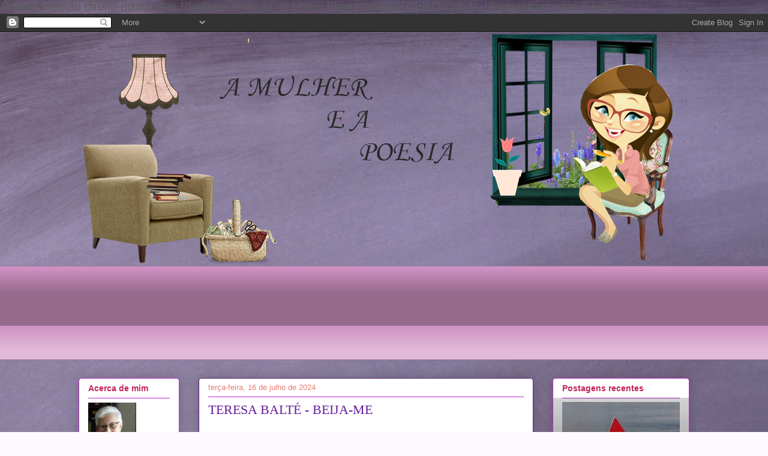

--- FILE ---
content_type: text/html; charset=UTF-8
request_url: https://amulhereapoesia.blogspot.com/2024/07/teresa-balte-beija-me.html
body_size: 27304
content:
<!DOCTYPE html>
<html class='v2' dir='ltr' xmlns='http://www.w3.org/1999/xhtml' xmlns:b='http://www.google.com/2005/gml/b' xmlns:data='http://www.google.com/2005/gml/data' xmlns:expr='http://www.google.com/2005/gml/expr'>
<head>
<link href='https://www.blogger.com/static/v1/widgets/335934321-css_bundle_v2.css' rel='stylesheet' type='text/css'/>
<meta content='width=1100' name='viewport'/>
<meta content='text/html; charset=UTF-8' http-equiv='Content-Type'/>
<meta content='blogger' name='generator'/>
<link href='https://amulhereapoesia.blogspot.com/favicon.ico' rel='icon' type='image/x-icon'/>
<link href='http://amulhereapoesia.blogspot.com/2024/07/teresa-balte-beija-me.html' rel='canonical'/>
<link rel="alternate" type="application/atom+xml" title="A mulher e a poesia - Atom" href="https://amulhereapoesia.blogspot.com/feeds/posts/default" />
<link rel="alternate" type="application/rss+xml" title="A mulher e a poesia - RSS" href="https://amulhereapoesia.blogspot.com/feeds/posts/default?alt=rss" />
<link rel="service.post" type="application/atom+xml" title="A mulher e a poesia - Atom" href="https://www.blogger.com/feeds/1358218502413399125/posts/default" />

<link rel="alternate" type="application/atom+xml" title="A mulher e a poesia - Atom" href="https://amulhereapoesia.blogspot.com/feeds/883521558323404848/comments/default" />
<!--Can't find substitution for tag [blog.ieCssRetrofitLinks]-->
<link href='https://blogger.googleusercontent.com/img/b/R29vZ2xl/AVvXsEj09YcKm1RsP0hjBmF7jDqBOauobrVA1Dw6qanPv40dWSFmpjuj7_sqBD1WLGyZmR91V57obHBt4yWs0qGzISE4I0tNHrK3TnsZRCZ5s7KYv9A_u2R2dEkmhB6Btg81nCGfjE0_Mb52ELRAV0Z3TnvRWEgCqVQp990l0Xh9elhWNnlb8ugX-X9PRjuIRNE/s320/fotos-de-casal-na-praia.webp' rel='image_src'/>
<meta content='http://amulhereapoesia.blogspot.com/2024/07/teresa-balte-beija-me.html' property='og:url'/>
<meta content='TERESA BALTÉ  -  BEIJA-ME' property='og:title'/>
<meta content='Um blogue de divulgação de poesia no feminino.' property='og:description'/>
<meta content='https://blogger.googleusercontent.com/img/b/R29vZ2xl/AVvXsEj09YcKm1RsP0hjBmF7jDqBOauobrVA1Dw6qanPv40dWSFmpjuj7_sqBD1WLGyZmR91V57obHBt4yWs0qGzISE4I0tNHrK3TnsZRCZ5s7KYv9A_u2R2dEkmhB6Btg81nCGfjE0_Mb52ELRAV0Z3TnvRWEgCqVQp990l0Xh9elhWNnlb8ugX-X9PRjuIRNE/w1200-h630-p-k-no-nu/fotos-de-casal-na-praia.webp' property='og:image'/>
<title>A mulher e a poesia: TERESA BALTÉ  -  BEIJA-ME</title>
<style id='page-skin-1' type='text/css'><!--
/*
-----------------------------------------------
Blogger Template Style
Name:     Awesome Inc.
Designer: Tina Chen
URL:      tinachen.org
----------------------------------------------- */
/* Content
----------------------------------------------- */
body {
font: normal normal 20px Arial, Tahoma, Helvetica, FreeSans, sans-serif;
color: #5d5d5d;
background: #fef9fd url(https://themes.googleusercontent.com/image?id=1MX3Ot1MBUdHd3zuEz-NpJioAV0wrj7ZC6gv0FQgSthgcmVoj2YSa2DUqTrX3SMCUEPjF) no-repeat scroll top center /* Credit: alacatr (http://www.istockphoto.com/portfolio/alacatr?platform=blogger) */;
}
html body .content-outer {
min-width: 0;
max-width: 100%;
width: 100%;
}
a:link {
text-decoration: none;
color: #3f5ed9;
}
a:visited {
text-decoration: none;
color: #213ead;
}
a:hover {
text-decoration: underline;
color: #3f5ed9;
}
.body-fauxcolumn-outer .cap-top {
position: absolute;
z-index: 1;
height: 276px;
width: 100%;
background: transparent none repeat-x scroll top left;
_background-image: none;
}
/* Columns
----------------------------------------------- */
.content-inner {
padding: 0;
}
.header-inner .section {
margin: 0 16px;
}
.tabs-inner .section {
margin: 0 16px;
}
.main-inner {
padding-top: 30px;
}
.main-inner .column-center-inner,
.main-inner .column-left-inner,
.main-inner .column-right-inner {
padding: 0 5px;
}
*+html body .main-inner .column-center-inner {
margin-top: -30px;
}
#layout .main-inner .column-center-inner {
margin-top: 0;
}
/* Header
----------------------------------------------- */
.header-outer {
margin: 0 0 0 0;
background: rgba(88,88,88,0) none repeat scroll 0 0;
}
.Header h1 {
font: normal normal 48px Georgia, Utopia, 'Palatino Linotype', Palatino, serif;
color: #BA67C8;
text-shadow: 0 0 -1px #000000;
}
.Header h1 a {
color: #BA67C8;
}
.Header .description {
font: normal normal 20px Georgia, Utopia, 'Palatino Linotype', Palatino, serif;
color: #94789c;
}
.header-inner .Header .titlewrapper,
.header-inner .Header .descriptionwrapper {
padding-left: 0;
padding-right: 0;
margin-bottom: 0;
}
.header-inner .Header .titlewrapper {
padding-top: 22px;
}
/* Tabs
----------------------------------------------- */
.tabs-outer {
overflow: hidden;
position: relative;
background: #cf92c3 url(https://resources.blogblog.com/blogblog/data/1kt/awesomeinc/tabs_gradient_light.png) repeat scroll 0 0;
}
#layout .tabs-outer {
overflow: visible;
}
.tabs-cap-top, .tabs-cap-bottom {
position: absolute;
width: 100%;
border-top: 1px solid #94789c;
}
.tabs-cap-bottom {
bottom: 0;
}
.tabs-inner .widget li a {
display: inline-block;
margin: 0;
padding: .6em 1.5em;
font: normal normal 13px Arial, Tahoma, Helvetica, FreeSans, sans-serif;
color: #5d5d5d;
border-top: 1px solid #94789c;
border-bottom: 1px solid #94789c;
border-left: 1px solid #94789c;
height: 16px;
line-height: 16px;
}
.tabs-inner .widget li:last-child a {
border-right: 1px solid #94789c;
}
.tabs-inner .widget li.selected a, .tabs-inner .widget li a:hover {
background: #895c80 url(https://resources.blogblog.com/blogblog/data/1kt/awesomeinc/tabs_gradient_light.png) repeat-x scroll 0 -100px;
color: #ffffff;
}
/* Headings
----------------------------------------------- */
h2 {
font: normal bold 14px Arial, Tahoma, Helvetica, FreeSans, sans-serif;
color: #c22657;
}
/* Widgets
----------------------------------------------- */
.main-inner .section {
margin: 0 27px;
padding: 0;
}
.main-inner .column-left-outer,
.main-inner .column-right-outer {
margin-top: 0;
}
#layout .main-inner .column-left-outer,
#layout .main-inner .column-right-outer {
margin-top: 0;
}
.main-inner .column-left-inner,
.main-inner .column-right-inner {
background: rgba(88,88,88,0) none repeat 0 0;
-moz-box-shadow: 0 0 0 rgba(0, 0, 0, .2);
-webkit-box-shadow: 0 0 0 rgba(0, 0, 0, .2);
-goog-ms-box-shadow: 0 0 0 rgba(0, 0, 0, .2);
box-shadow: 0 0 0 rgba(0, 0, 0, .2);
-moz-border-radius: 5px;
-webkit-border-radius: 5px;
-goog-ms-border-radius: 5px;
border-radius: 5px;
}
#layout .main-inner .column-left-inner,
#layout .main-inner .column-right-inner {
margin-top: 0;
}
.sidebar .widget {
font: normal normal 14px Arial, Tahoma, Helvetica, FreeSans, sans-serif;
color: #ba67c8;
}
.sidebar .widget a:link {
color: #9494ff;
}
.sidebar .widget a:visited {
color: #972be1;
}
.sidebar .widget a:hover {
color: #580093;
}
.sidebar .widget h2 {
text-shadow: 0 0 -1px #000000;
}
.main-inner .widget {
background-color: #ffffff;
border: 1px solid #bd29ce;
padding: 0 15px 15px;
margin: 20px -16px;
-moz-box-shadow: 0 0 20px rgba(0, 0, 0, .2);
-webkit-box-shadow: 0 0 20px rgba(0, 0, 0, .2);
-goog-ms-box-shadow: 0 0 20px rgba(0, 0, 0, .2);
box-shadow: 0 0 20px rgba(0, 0, 0, .2);
-moz-border-radius: 5px;
-webkit-border-radius: 5px;
-goog-ms-border-radius: 5px;
border-radius: 5px;
}
.main-inner .widget h2 {
margin: 0 -0;
padding: .6em 0 .5em;
border-bottom: 1px solid rgba(88,88,88,0);
}
.footer-inner .widget h2 {
padding: 0 0 .4em;
border-bottom: 1px solid rgba(88,88,88,0);
}
.main-inner .widget h2 + div, .footer-inner .widget h2 + div {
border-top: 1px solid #bd29ce;
padding-top: 8px;
}
.main-inner .widget .widget-content {
margin: 0 -0;
padding: 7px 0 0;
}
.main-inner .widget ul, .main-inner .widget #ArchiveList ul.flat {
margin: -8px -15px 0;
padding: 0;
list-style: none;
}
.main-inner .widget #ArchiveList {
margin: -8px 0 0;
}
.main-inner .widget ul li, .main-inner .widget #ArchiveList ul.flat li {
padding: .5em 15px;
text-indent: 0;
color: #7f5555;
border-top: 0 solid #bd29ce;
border-bottom: 1px solid rgba(88,88,88,0);
}
.main-inner .widget #ArchiveList ul li {
padding-top: .25em;
padding-bottom: .25em;
}
.main-inner .widget ul li:first-child, .main-inner .widget #ArchiveList ul.flat li:first-child {
border-top: none;
}
.main-inner .widget ul li:last-child, .main-inner .widget #ArchiveList ul.flat li:last-child {
border-bottom: none;
}
.post-body {
position: relative;
}
.main-inner .widget .post-body ul {
padding: 0 2.5em;
margin: .5em 0;
list-style: disc;
}
.main-inner .widget .post-body ul li {
padding: 0.25em 0;
margin-bottom: .25em;
color: #5d5d5d;
border: none;
}
.footer-inner .widget ul {
padding: 0;
list-style: none;
}
.widget .zippy {
color: #7f5555;
}
/* Posts
----------------------------------------------- */
body .main-inner .Blog {
padding: 0;
margin-bottom: 1em;
background-color: transparent;
border: none;
-moz-box-shadow: 0 0 0 rgba(0, 0, 0, 0);
-webkit-box-shadow: 0 0 0 rgba(0, 0, 0, 0);
-goog-ms-box-shadow: 0 0 0 rgba(0, 0, 0, 0);
box-shadow: 0 0 0 rgba(0, 0, 0, 0);
}
.main-inner .section:last-child .Blog:last-child {
padding: 0;
margin-bottom: 1em;
}
.main-inner .widget h2.date-header {
margin: 0 -15px 1px;
padding: 0 0 0 0;
font: normal normal 13px Arial, Tahoma, Helvetica, FreeSans, sans-serif;
color: #e67c73;
background: transparent none no-repeat scroll top left;
border-top: 0 solid #E67C73;
border-bottom: 1px solid rgba(88,88,88,0);
-moz-border-radius-topleft: 0;
-moz-border-radius-topright: 0;
-webkit-border-top-left-radius: 0;
-webkit-border-top-right-radius: 0;
border-top-left-radius: 0;
border-top-right-radius: 0;
position: static;
bottom: 100%;
right: 15px;
text-shadow: 0 0 -1px #000000;
}
.main-inner .widget h2.date-header span {
font: normal normal 13px Arial, Tahoma, Helvetica, FreeSans, sans-serif;
display: block;
padding: .5em 15px;
border-left: 0 solid #E67C73;
border-right: 0 solid #E67C73;
}
.date-outer {
position: relative;
margin: 30px 0 20px;
padding: 0 15px;
background-color: #ffffff;
border: 1px solid #5a1677;
-moz-box-shadow: 0 0 20px rgba(0, 0, 0, .2);
-webkit-box-shadow: 0 0 20px rgba(0, 0, 0, .2);
-goog-ms-box-shadow: 0 0 20px rgba(0, 0, 0, .2);
box-shadow: 0 0 20px rgba(0, 0, 0, .2);
-moz-border-radius: 5px;
-webkit-border-radius: 5px;
-goog-ms-border-radius: 5px;
border-radius: 5px;
}
.date-outer:first-child {
margin-top: 0;
}
.date-outer:last-child {
margin-bottom: 20px;
-moz-border-radius-bottomleft: 5px;
-moz-border-radius-bottomright: 5px;
-webkit-border-bottom-left-radius: 5px;
-webkit-border-bottom-right-radius: 5px;
-goog-ms-border-bottom-left-radius: 5px;
-goog-ms-border-bottom-right-radius: 5px;
border-bottom-left-radius: 5px;
border-bottom-right-radius: 5px;
}
.date-posts {
margin: 0 -0;
padding: 0 0;
clear: both;
}
.post-outer, .inline-ad {
border-top: 1px solid #5a1677;
margin: 0 -0;
padding: 15px 0;
}
.post-outer {
padding-bottom: 10px;
}
.post-outer:first-child {
padding-top: 0;
border-top: none;
}
.post-outer:last-child, .inline-ad:last-child {
border-bottom: none;
}
.post-body {
position: relative;
}
.post-body img {
padding: 8px;
background: #ffffff;
border: 1px solid #d1d1d1;
-moz-box-shadow: 0 0 20px rgba(0, 0, 0, .2);
-webkit-box-shadow: 0 0 20px rgba(0, 0, 0, .2);
box-shadow: 0 0 20px rgba(0, 0, 0, .2);
-moz-border-radius: 5px;
-webkit-border-radius: 5px;
border-radius: 5px;
}
h3.post-title, h4 {
font: normal normal 22px Georgia, Utopia, 'Palatino Linotype', Palatino, serif;
color: #661e9b;
}
h3.post-title a {
font: normal normal 22px Georgia, Utopia, 'Palatino Linotype', Palatino, serif;
color: #661e9b;
}
h3.post-title a:hover {
color: #3f5ed9;
text-decoration: underline;
}
.post-header {
margin: 0 0 1em;
}
.post-body {
line-height: 1.4;
}
.post-outer h2 {
color: #5d5d5d;
}
.post-footer {
margin: 1.5em 0 0;
}
#blog-pager {
padding: 15px;
font-size: 120%;
background-color: #ffffff;
border: 1px solid #bd29ce;
-moz-box-shadow: 0 0 20px rgba(0, 0, 0, .2);
-webkit-box-shadow: 0 0 20px rgba(0, 0, 0, .2);
-goog-ms-box-shadow: 0 0 20px rgba(0, 0, 0, .2);
box-shadow: 0 0 20px rgba(0, 0, 0, .2);
-moz-border-radius: 5px;
-webkit-border-radius: 5px;
-goog-ms-border-radius: 5px;
border-radius: 5px;
-moz-border-radius-topleft: 5px;
-moz-border-radius-topright: 5px;
-webkit-border-top-left-radius: 5px;
-webkit-border-top-right-radius: 5px;
-goog-ms-border-top-left-radius: 5px;
-goog-ms-border-top-right-radius: 5px;
border-top-left-radius: 5px;
border-top-right-radius-topright: 5px;
margin-top: 1em;
}
.blog-feeds, .post-feeds {
margin: 1em 0;
text-align: center;
color: #651d96;
}
.blog-feeds a, .post-feeds a {
color: #829924;
}
.blog-feeds a:visited, .post-feeds a:visited {
color: #9494ff;
}
.blog-feeds a:hover, .post-feeds a:hover {
color: #651d96;
}
.post-outer .comments {
margin-top: 2em;
}
/* Comments
----------------------------------------------- */
.comments .comments-content .icon.blog-author {
background-repeat: no-repeat;
background-image: url([data-uri]);
}
.comments .comments-content .loadmore a {
border-top: 1px solid #94789c;
border-bottom: 1px solid #94789c;
}
.comments .continue {
border-top: 2px solid #94789c;
}
/* Footer
----------------------------------------------- */
.footer-outer {
margin: -20px 0 -1px;
padding: 20px 0 0;
color: #000000;
overflow: hidden;
}
.footer-fauxborder-left {
border-top: 1px solid #bd29ce;
background: #bf9797 none repeat scroll 0 0;
-moz-box-shadow: 0 0 20px rgba(0, 0, 0, .2);
-webkit-box-shadow: 0 0 20px rgba(0, 0, 0, .2);
-goog-ms-box-shadow: 0 0 20px rgba(0, 0, 0, .2);
box-shadow: 0 0 20px rgba(0, 0, 0, .2);
margin: 0 -20px;
}
/* Mobile
----------------------------------------------- */
body.mobile {
background-size: auto;
}
.mobile .body-fauxcolumn-outer {
background: transparent none repeat scroll top left;
}
*+html body.mobile .main-inner .column-center-inner {
margin-top: 0;
}
.mobile .main-inner .widget {
padding: 0 0 15px;
}
.mobile .main-inner .widget h2 + div,
.mobile .footer-inner .widget h2 + div {
border-top: none;
padding-top: 0;
}
.mobile .footer-inner .widget h2 {
padding: 0.5em 0;
border-bottom: none;
}
.mobile .main-inner .widget .widget-content {
margin: 0;
padding: 7px 0 0;
}
.mobile .main-inner .widget ul,
.mobile .main-inner .widget #ArchiveList ul.flat {
margin: 0 -15px 0;
}
.mobile .main-inner .widget h2.date-header {
right: 0;
}
.mobile .date-header span {
padding: 0.4em 0;
}
.mobile .date-outer:first-child {
margin-bottom: 0;
border: 1px solid #5a1677;
-moz-border-radius-topleft: 5px;
-moz-border-radius-topright: 5px;
-webkit-border-top-left-radius: 5px;
-webkit-border-top-right-radius: 5px;
-goog-ms-border-top-left-radius: 5px;
-goog-ms-border-top-right-radius: 5px;
border-top-left-radius: 5px;
border-top-right-radius: 5px;
}
.mobile .date-outer {
border-color: #5a1677;
border-width: 0 1px 1px;
}
.mobile .date-outer:last-child {
margin-bottom: 0;
}
.mobile .main-inner {
padding: 0;
}
.mobile .header-inner .section {
margin: 0;
}
.mobile .post-outer, .mobile .inline-ad {
padding: 5px 0;
}
.mobile .tabs-inner .section {
margin: 0 10px;
}
.mobile .main-inner .widget h2 {
margin: 0;
padding: 0;
}
.mobile .main-inner .widget h2.date-header span {
padding: 0;
}
.mobile .main-inner .widget .widget-content {
margin: 0;
padding: 7px 0 0;
}
.mobile #blog-pager {
border: 1px solid transparent;
background: #bf9797 none repeat scroll 0 0;
}
.mobile .main-inner .column-left-inner,
.mobile .main-inner .column-right-inner {
background: rgba(88,88,88,0) none repeat 0 0;
-moz-box-shadow: none;
-webkit-box-shadow: none;
-goog-ms-box-shadow: none;
box-shadow: none;
}
.mobile .date-posts {
margin: 0;
padding: 0;
}
.mobile .footer-fauxborder-left {
margin: 0;
border-top: inherit;
}
.mobile .main-inner .section:last-child .Blog:last-child {
margin-bottom: 0;
}
.mobile-index-contents {
color: #5d5d5d;
}
.mobile .mobile-link-button {
background: #3f5ed9 url(https://resources.blogblog.com/blogblog/data/1kt/awesomeinc/tabs_gradient_light.png) repeat scroll 0 0;
}
.mobile-link-button a:link, .mobile-link-button a:visited {
color: #ffffff;
}
.mobile .tabs-inner .PageList .widget-content {
background: transparent;
border-top: 1px solid;
border-color: #94789c;
color: #5d5d5d;
}
.mobile .tabs-inner .PageList .widget-content .pagelist-arrow {
border-left: 1px solid #94789c;
}

--></style>
<style id='template-skin-1' type='text/css'><!--
body {
min-width: 1050px;
}
.content-outer, .content-fauxcolumn-outer, .region-inner {
min-width: 1050px;
max-width: 1050px;
_width: 1050px;
}
.main-inner .columns {
padding-left: 200px;
padding-right: 260px;
}
.main-inner .fauxcolumn-center-outer {
left: 200px;
right: 260px;
/* IE6 does not respect left and right together */
_width: expression(this.parentNode.offsetWidth -
parseInt("200px") -
parseInt("260px") + 'px');
}
.main-inner .fauxcolumn-left-outer {
width: 200px;
}
.main-inner .fauxcolumn-right-outer {
width: 260px;
}
.main-inner .column-left-outer {
width: 200px;
right: 100%;
margin-left: -200px;
}
.main-inner .column-right-outer {
width: 260px;
margin-right: -260px;
}
#layout {
min-width: 0;
}
#layout .content-outer {
min-width: 0;
width: 800px;
}
#layout .region-inner {
min-width: 0;
width: auto;
}
body#layout div.add_widget {
padding: 8px;
}
body#layout div.add_widget a {
margin-left: 32px;
}
--></style>

  Bloquear botão direito do mouse:

<script>      
function click() {       
if (event.button==2||event.button==3) {       
oncontextmenu='return false';       
}       
}       
document.onmousedown=click       
document.oncontextmenu = new Function("return false;")       
</script>

Bloquear seleção de texto:

<script language='JavaScript'>
function bloquear(e){return false}
function desbloquear(){return true}
document.onselectstart=new Function ("return false")
if (window.sidebar){document.onmousedown=bloquear
document.onclick=desbloquear}
</script>

Bloquear tecla Ctrl+C/Ctrl+V:

<script language='JavaScript'>
//Bloqueador de Tecla CTRL - iceBreaker http://www.icebreaker.com.br/
function checartecla (evt)
{if (evt.keyCode == '17')
{alert("Comando Desativado")
return false}
return true}
</script>

Bloquear arrastar e soltar:

<script language='javascript'>
function validateKey (evt)
{if (evt.keyCode == '17')
{alert("Comando Desativado")
return false}
return true}
</script>
<link href='https://www.blogger.com/dyn-css/authorization.css?targetBlogID=1358218502413399125&amp;zx=7bcd34a5-7ad9-4ce2-b5ea-35eb18ce5f0b' media='none' onload='if(media!=&#39;all&#39;)media=&#39;all&#39;' rel='stylesheet'/><noscript><link href='https://www.blogger.com/dyn-css/authorization.css?targetBlogID=1358218502413399125&amp;zx=7bcd34a5-7ad9-4ce2-b5ea-35eb18ce5f0b' rel='stylesheet'/></noscript>
<meta name='google-adsense-platform-account' content='ca-host-pub-1556223355139109'/>
<meta name='google-adsense-platform-domain' content='blogspot.com'/>

</head>
<body class='loading variant-renewable'>
<div class='navbar section' id='navbar' name='Navbar'><div class='widget Navbar' data-version='1' id='Navbar1'><script type="text/javascript">
    function setAttributeOnload(object, attribute, val) {
      if(window.addEventListener) {
        window.addEventListener('load',
          function(){ object[attribute] = val; }, false);
      } else {
        window.attachEvent('onload', function(){ object[attribute] = val; });
      }
    }
  </script>
<div id="navbar-iframe-container"></div>
<script type="text/javascript" src="https://apis.google.com/js/platform.js"></script>
<script type="text/javascript">
      gapi.load("gapi.iframes:gapi.iframes.style.bubble", function() {
        if (gapi.iframes && gapi.iframes.getContext) {
          gapi.iframes.getContext().openChild({
              url: 'https://www.blogger.com/navbar/1358218502413399125?po\x3d883521558323404848\x26origin\x3dhttps://amulhereapoesia.blogspot.com',
              where: document.getElementById("navbar-iframe-container"),
              id: "navbar-iframe"
          });
        }
      });
    </script><script type="text/javascript">
(function() {
var script = document.createElement('script');
script.type = 'text/javascript';
script.src = '//pagead2.googlesyndication.com/pagead/js/google_top_exp.js';
var head = document.getElementsByTagName('head')[0];
if (head) {
head.appendChild(script);
}})();
</script>
</div></div>
<div class='body-fauxcolumns'>
<div class='fauxcolumn-outer body-fauxcolumn-outer'>
<div class='cap-top'>
<div class='cap-left'></div>
<div class='cap-right'></div>
</div>
<div class='fauxborder-left'>
<div class='fauxborder-right'></div>
<div class='fauxcolumn-inner'>
</div>
</div>
<div class='cap-bottom'>
<div class='cap-left'></div>
<div class='cap-right'></div>
</div>
</div>
</div>
<div class='content'>
<div class='content-fauxcolumns'>
<div class='fauxcolumn-outer content-fauxcolumn-outer'>
<div class='cap-top'>
<div class='cap-left'></div>
<div class='cap-right'></div>
</div>
<div class='fauxborder-left'>
<div class='fauxborder-right'></div>
<div class='fauxcolumn-inner'>
</div>
</div>
<div class='cap-bottom'>
<div class='cap-left'></div>
<div class='cap-right'></div>
</div>
</div>
</div>
<div class='content-outer'>
<div class='content-cap-top cap-top'>
<div class='cap-left'></div>
<div class='cap-right'></div>
</div>
<div class='fauxborder-left content-fauxborder-left'>
<div class='fauxborder-right content-fauxborder-right'></div>
<div class='content-inner'>
<header>
<div class='header-outer'>
<div class='header-cap-top cap-top'>
<div class='cap-left'></div>
<div class='cap-right'></div>
</div>
<div class='fauxborder-left header-fauxborder-left'>
<div class='fauxborder-right header-fauxborder-right'></div>
<div class='region-inner header-inner'>
<div class='header section' id='header' name='Cabeçalho'><div class='widget Header' data-version='1' id='Header1'>
<div id='header-inner'>
<a href='https://amulhereapoesia.blogspot.com/' style='display: block'>
<img alt='A mulher e a poesia' height='390px; ' id='Header1_headerimg' src='https://blogger.googleusercontent.com/img/a/AVvXsEgtTuhVQSGDK1YRqZiPajzOC-DLsH33K4Me5nPqW8CKScYa9gjgeKPkxzTrw6BqVboag5zlLQMaAdbhJrOc0PGtw4YW7fGL484SHlC9YhWDJ9VtHnwu7NewfPuHInC4FHcCGUWU8CFIGDBiVoTHygpKXnEKOfsr_-nlu9pT-gHNyWg-KwrOgCrORzmUJaU=s1000' style='display: block' width='1000px; '/>
</a>
</div>
</div></div>
</div>
</div>
<div class='header-cap-bottom cap-bottom'>
<div class='cap-left'></div>
<div class='cap-right'></div>
</div>
</div>
</header>
<div class='tabs-outer'>
<div class='tabs-cap-top cap-top'>
<div class='cap-left'></div>
<div class='cap-right'></div>
</div>
<div class='fauxborder-left tabs-fauxborder-left'>
<div class='fauxborder-right tabs-fauxborder-right'></div>
<div class='region-inner tabs-inner'>
<div class='tabs section' id='crosscol' name='Entre colunas'><div class='widget Followers' data-version='1' id='Followers1'>
<h2 class='title'>Seguidores</h2>
<div class='widget-content'>
<div id='Followers1-wrapper'>
<div style='margin-right:2px;'>
<div><script type="text/javascript" src="https://apis.google.com/js/platform.js"></script>
<div id="followers-iframe-container"></div>
<script type="text/javascript">
    window.followersIframe = null;
    function followersIframeOpen(url) {
      gapi.load("gapi.iframes", function() {
        if (gapi.iframes && gapi.iframes.getContext) {
          window.followersIframe = gapi.iframes.getContext().openChild({
            url: url,
            where: document.getElementById("followers-iframe-container"),
            messageHandlersFilter: gapi.iframes.CROSS_ORIGIN_IFRAMES_FILTER,
            messageHandlers: {
              '_ready': function(obj) {
                window.followersIframe.getIframeEl().height = obj.height;
              },
              'reset': function() {
                window.followersIframe.close();
                followersIframeOpen("https://www.blogger.com/followers/frame/1358218502413399125?colors\x3dCgt0cmFuc3BhcmVudBILdHJhbnNwYXJlbnQaByM1ZDVkNWQiByMzZjVlZDkqByNmZGZiZmUyByNjMjI2NTc6ByM1ZDVkNWRCByMzZjVlZDlKByM3ZjU1NTVSByMzZjVlZDlaC3RyYW5zcGFyZW50\x26pageSize\x3d21\x26hl\x3dpt-PT\x26origin\x3dhttps://amulhereapoesia.blogspot.com");
              },
              'open': function(url) {
                window.followersIframe.close();
                followersIframeOpen(url);
              }
            }
          });
        }
      });
    }
    followersIframeOpen("https://www.blogger.com/followers/frame/1358218502413399125?colors\x3dCgt0cmFuc3BhcmVudBILdHJhbnNwYXJlbnQaByM1ZDVkNWQiByMzZjVlZDkqByNmZGZiZmUyByNjMjI2NTc6ByM1ZDVkNWRCByMzZjVlZDlKByM3ZjU1NTVSByMzZjVlZDlaC3RyYW5zcGFyZW50\x26pageSize\x3d21\x26hl\x3dpt-PT\x26origin\x3dhttps://amulhereapoesia.blogspot.com");
  </script></div>
</div>
</div>
<div class='clear'></div>
</div>
</div></div>
<div class='tabs no-items section' id='crosscol-overflow' name='Cross-Column 2'></div>
</div>
</div>
<div class='tabs-cap-bottom cap-bottom'>
<div class='cap-left'></div>
<div class='cap-right'></div>
</div>
</div>
<div class='main-outer'>
<div class='main-cap-top cap-top'>
<div class='cap-left'></div>
<div class='cap-right'></div>
</div>
<div class='fauxborder-left main-fauxborder-left'>
<div class='fauxborder-right main-fauxborder-right'></div>
<div class='region-inner main-inner'>
<div class='columns fauxcolumns'>
<div class='fauxcolumn-outer fauxcolumn-center-outer'>
<div class='cap-top'>
<div class='cap-left'></div>
<div class='cap-right'></div>
</div>
<div class='fauxborder-left'>
<div class='fauxborder-right'></div>
<div class='fauxcolumn-inner'>
</div>
</div>
<div class='cap-bottom'>
<div class='cap-left'></div>
<div class='cap-right'></div>
</div>
</div>
<div class='fauxcolumn-outer fauxcolumn-left-outer'>
<div class='cap-top'>
<div class='cap-left'></div>
<div class='cap-right'></div>
</div>
<div class='fauxborder-left'>
<div class='fauxborder-right'></div>
<div class='fauxcolumn-inner'>
</div>
</div>
<div class='cap-bottom'>
<div class='cap-left'></div>
<div class='cap-right'></div>
</div>
</div>
<div class='fauxcolumn-outer fauxcolumn-right-outer'>
<div class='cap-top'>
<div class='cap-left'></div>
<div class='cap-right'></div>
</div>
<div class='fauxborder-left'>
<div class='fauxborder-right'></div>
<div class='fauxcolumn-inner'>
</div>
</div>
<div class='cap-bottom'>
<div class='cap-left'></div>
<div class='cap-right'></div>
</div>
</div>
<!-- corrects IE6 width calculation -->
<div class='columns-inner'>
<div class='column-center-outer'>
<div class='column-center-inner'>
<div class='main section' id='main' name='Principal'><div class='widget Blog' data-version='1' id='Blog1'>
<div class='blog-posts hfeed'>

          <div class="date-outer">
        
<h2 class='date-header'><span>terça-feira, 16 de julho de 2024</span></h2>

          <div class="date-posts">
        
<div class='post-outer'>
<div class='post hentry uncustomized-post-template' itemprop='blogPost' itemscope='itemscope' itemtype='http://schema.org/BlogPosting'>
<meta content='https://blogger.googleusercontent.com/img/b/R29vZ2xl/AVvXsEj09YcKm1RsP0hjBmF7jDqBOauobrVA1Dw6qanPv40dWSFmpjuj7_sqBD1WLGyZmR91V57obHBt4yWs0qGzISE4I0tNHrK3TnsZRCZ5s7KYv9A_u2R2dEkmhB6Btg81nCGfjE0_Mb52ELRAV0Z3TnvRWEgCqVQp990l0Xh9elhWNnlb8ugX-X9PRjuIRNE/s320/fotos-de-casal-na-praia.webp' itemprop='image_url'/>
<meta content='1358218502413399125' itemprop='blogId'/>
<meta content='883521558323404848' itemprop='postId'/>
<a name='883521558323404848'></a>
<h3 class='post-title entry-title' itemprop='name'>
TERESA BALTÉ  -  BEIJA-ME
</h3>
<div class='post-header'>
<div class='post-header-line-1'></div>
</div>
<div class='post-body entry-content' id='post-body-883521558323404848' itemprop='description articleBody'>
<p><span style="background-color: white;">&nbsp;</span></p><div class="separator" style="clear: both; text-align: center;"><a href="https://blogger.googleusercontent.com/img/b/R29vZ2xl/AVvXsEj09YcKm1RsP0hjBmF7jDqBOauobrVA1Dw6qanPv40dWSFmpjuj7_sqBD1WLGyZmR91V57obHBt4yWs0qGzISE4I0tNHrK3TnsZRCZ5s7KYv9A_u2R2dEkmhB6Btg81nCGfjE0_Mb52ELRAV0Z3TnvRWEgCqVQp990l0Xh9elhWNnlb8ugX-X9PRjuIRNE/s775/fotos-de-casal-na-praia.webp" style="margin-left: 1em; margin-right: 1em;"><img border="0" data-original-height="477" data-original-width="775" height="197" src="https://blogger.googleusercontent.com/img/b/R29vZ2xl/AVvXsEj09YcKm1RsP0hjBmF7jDqBOauobrVA1Dw6qanPv40dWSFmpjuj7_sqBD1WLGyZmR91V57obHBt4yWs0qGzISE4I0tNHrK3TnsZRCZ5s7KYv9A_u2R2dEkmhB6Btg81nCGfjE0_Mb52ELRAV0Z3TnvRWEgCqVQp990l0Xh9elhWNnlb8ugX-X9PRjuIRNE/s320/fotos-de-casal-na-praia.webp" width="320" /></a></div><br /><p></p><p><span style="background-color: white;"><br /></span></p><p><span style="background-color: white; font-family: arial; font-size: medium;">BEIJA-ME</span></p><p><span style="background-color: white; font-family: arial; font-size: medium;"><br /></span></p><p><span style="background-color: white; font-family: arial; font-size: medium;"><span face="&quot;Trebuchet MS&quot;, Trebuchet, sans-serif">Beija-me</span><br /><span face="&quot;Trebuchet MS&quot;, Trebuchet, sans-serif">Sobre a areia fria, úmida do mar,</span><br /><span face="&quot;Trebuchet MS&quot;, Trebuchet, sans-serif">No sal da espuma alada</span><br /><span face="&quot;Trebuchet MS&quot;, Trebuchet, sans-serif">Que afaga de onda em onda os nossos pés,</span><br /><span face="&quot;Trebuchet MS&quot;, Trebuchet, sans-serif">No cintilar das estrelas álgidas, solitárias na noite,</span><br /><span face="&quot;Trebuchet MS&quot;, Trebuchet, sans-serif">Sobre os ossos lisos de corpos esfacelados e sangrentos.</span><br /><span face="&quot;Trebuchet MS&quot;, Trebuchet, sans-serif">Ajuda-me a lutar,</span><br /><span face="&quot;Trebuchet MS&quot;, Trebuchet, sans-serif">Envolve-me em teus braços</span><br /><span face="&quot;Trebuchet MS&quot;, Trebuchet, sans-serif">E deixa-me chorar a minha solidão</span><br /><span face="&quot;Trebuchet MS&quot;, Trebuchet, sans-serif">E a tua.</span></span></p><p><span style="background-color: white; font-family: arial; font-size: medium;"><span face="&quot;Trebuchet MS&quot;, Trebuchet, sans-serif"><br /></span></span></p><p><span style="background-color: white; font-family: arial; font-size: medium;"><span face="&quot;Trebuchet MS&quot;, Trebuchet, sans-serif">&nbsp;<a href="http://livro.dglab.gov.pt/sites/DGLB/Portugues/autores/Paginas/PesquisaAutores1.aspx?AutorId=11564">AQUI</a> uma pequena biografia da autora</span></span></p>
<div style='clear: both;'></div>
</div>
<div class='post-footer'>
<div class='post-footer-line post-footer-line-1'>
<span class='post-author vcard'>
Publicada por
<span class='fn' itemprop='author' itemscope='itemscope' itemtype='http://schema.org/Person'>
<meta content='https://www.blogger.com/profile/07080776366776921716' itemprop='url'/>
<a class='g-profile' href='https://www.blogger.com/profile/07080776366776921716' rel='author' title='author profile'>
<span itemprop='name'>Elvira Carvalho</span>
</a>
</span>
</span>
<span class='post-timestamp'>
à(s)
<meta content='http://amulhereapoesia.blogspot.com/2024/07/teresa-balte-beija-me.html' itemprop='url'/>
<a class='timestamp-link' href='https://amulhereapoesia.blogspot.com/2024/07/teresa-balte-beija-me.html' rel='bookmark' title='permanent link'><abbr class='published' itemprop='datePublished' title='2024-07-16T09:15:00+01:00'>09:15</abbr></a>
</span>
<span class='post-comment-link'>
</span>
<span class='post-icons'>
<span class='item-control blog-admin pid-2080397203'>
<a href='https://www.blogger.com/post-edit.g?blogID=1358218502413399125&postID=883521558323404848&from=pencil' title='Editar mensagem'>
<img alt='' class='icon-action' height='18' src='https://resources.blogblog.com/img/icon18_edit_allbkg.gif' width='18'/>
</a>
</span>
</span>
<div class='post-share-buttons goog-inline-block'>
<a class='goog-inline-block share-button sb-email' href='https://www.blogger.com/share-post.g?blogID=1358218502413399125&postID=883521558323404848&target=email' target='_blank' title='Enviar a mensagem por email'><span class='share-button-link-text'>Enviar a mensagem por email</span></a><a class='goog-inline-block share-button sb-blog' href='https://www.blogger.com/share-post.g?blogID=1358218502413399125&postID=883521558323404848&target=blog' onclick='window.open(this.href, "_blank", "height=270,width=475"); return false;' target='_blank' title='Dê a sua opinião!'><span class='share-button-link-text'>Dê a sua opinião!</span></a><a class='goog-inline-block share-button sb-twitter' href='https://www.blogger.com/share-post.g?blogID=1358218502413399125&postID=883521558323404848&target=twitter' target='_blank' title='Partilhar no X'><span class='share-button-link-text'>Partilhar no X</span></a><a class='goog-inline-block share-button sb-facebook' href='https://www.blogger.com/share-post.g?blogID=1358218502413399125&postID=883521558323404848&target=facebook' onclick='window.open(this.href, "_blank", "height=430,width=640"); return false;' target='_blank' title='Partilhar no Facebook'><span class='share-button-link-text'>Partilhar no Facebook</span></a><a class='goog-inline-block share-button sb-pinterest' href='https://www.blogger.com/share-post.g?blogID=1358218502413399125&postID=883521558323404848&target=pinterest' target='_blank' title='Partilhar no Pinterest'><span class='share-button-link-text'>Partilhar no Pinterest</span></a>
</div>
</div>
<div class='post-footer-line post-footer-line-2'>
<span class='post-labels'>
Etiquetas:
<a href='https://amulhereapoesia.blogspot.com/search/label/Beija-me' rel='tag'>Beija-me</a>,
<a href='https://amulhereapoesia.blogspot.com/search/label/poesia%20de%20express%C3%A3o%20portuguesa.%20Poesia%20Mo%C3%A7ambicana' rel='tag'>poesia de expressão portuguesa. Poesia Moçambicana</a>,
<a href='https://amulhereapoesia.blogspot.com/search/label/Teresa%20Balt%C3%A9' rel='tag'>Teresa Balté</a>
</span>
</div>
<div class='post-footer-line post-footer-line-3'>
<span class='post-location'>
</span>
</div>
</div>
</div>
<div class='comments' id='comments'>
<a name='comments'></a>
<h4>7 comentários:</h4>
<div id='Blog1_comments-block-wrapper'>
<dl class='avatar-comment-indent' id='comments-block'>
<dt class='comment-author ' id='c6247075326610248586'>
<a name='c6247075326610248586'></a>
<div class="avatar-image-container vcard"><span dir="ltr"><a href="https://www.blogger.com/profile/18024789355281721651" target="" rel="nofollow" onclick="" class="avatar-hovercard" id="av-6247075326610248586-18024789355281721651"><img src="https://resources.blogblog.com/img/blank.gif" width="35" height="35" class="delayLoad" style="display: none;" longdesc="//blogger.googleusercontent.com/img/b/R29vZ2xl/AVvXsEgHUUboJEzDhxWIqecUVwI8xs0oADJ0ZzqLqCVjp5uXH8xW8EyMaB-xd0A1IN0U9GEJBFTjmZhusITcfby2tyYbY9ZViU0KWMMIL6M0SGl19kaWRbl2feYuDuZ-yAOTLQ/s45-c/p.jpg" alt="" title="chica">

<noscript><img src="//blogger.googleusercontent.com/img/b/R29vZ2xl/AVvXsEgHUUboJEzDhxWIqecUVwI8xs0oADJ0ZzqLqCVjp5uXH8xW8EyMaB-xd0A1IN0U9GEJBFTjmZhusITcfby2tyYbY9ZViU0KWMMIL6M0SGl19kaWRbl2feYuDuZ-yAOTLQ/s45-c/p.jpg" width="35" height="35" class="photo" alt=""></noscript></a></span></div>
<a href='https://www.blogger.com/profile/18024789355281721651' rel='nofollow'>chica</a>
disse...
</dt>
<dd class='comment-body' id='Blog1_cmt-6247075326610248586'>
<p>
Linda poesia e convite ao amor!  beijos, chica
</p>
</dd>
<dd class='comment-footer'>
<span class='comment-timestamp'>
<a href='https://amulhereapoesia.blogspot.com/2024/07/teresa-balte-beija-me.html?showComment=1720950406100#c6247075326610248586' title='comment permalink'>
14 de julho de 2024 às 10:46
</a>
<span class='item-control blog-admin pid-582231670'>
<a class='comment-delete' href='https://www.blogger.com/comment/delete/1358218502413399125/6247075326610248586' title='Eliminar comentário'>
<img src='https://resources.blogblog.com/img/icon_delete13.gif'/>
</a>
</span>
</span>
</dd>
<dt class='comment-author ' id='c2512189812500484559'>
<a name='c2512189812500484559'></a>
<div class="avatar-image-container vcard"><span dir="ltr"><a href="https://www.blogger.com/profile/14518985409510574130" target="" rel="nofollow" onclick="" class="avatar-hovercard" id="av-2512189812500484559-14518985409510574130"><img src="https://resources.blogblog.com/img/blank.gif" width="35" height="35" class="delayLoad" style="display: none;" longdesc="//blogger.googleusercontent.com/img/b/R29vZ2xl/AVvXsEigkXZnv5pN1ebe04Plrd0qsGMtuS46_rpzrDrLadFAXIVLzKAIytobEu4WmMu39QVDcfIxnj16azlvL3Uzg6Q72IPUAnhHrbYrhRuz7WtMumnsLeJJVDJwm9zeomv8_3DTVRZSHwYylG4Tmf-u0yKHxRbpd4GSj1mdveWtPe55XjIRrHI/s45/20260109_183946.jpg" alt="" title="Roselia Bezerra">

<noscript><img src="//blogger.googleusercontent.com/img/b/R29vZ2xl/AVvXsEigkXZnv5pN1ebe04Plrd0qsGMtuS46_rpzrDrLadFAXIVLzKAIytobEu4WmMu39QVDcfIxnj16azlvL3Uzg6Q72IPUAnhHrbYrhRuz7WtMumnsLeJJVDJwm9zeomv8_3DTVRZSHwYylG4Tmf-u0yKHxRbpd4GSj1mdveWtPe55XjIRrHI/s45/20260109_183946.jpg" width="35" height="35" class="photo" alt=""></noscript></a></span></div>
<a href='https://www.blogger.com/profile/14518985409510574130' rel='nofollow'>Roselia Bezerra</a>
disse...
</dt>
<dd class='comment-body' id='Blog1_cmt-2512189812500484559'>
<p>
Bom domingo de paz, querida amiga Elvira!<br />Um desfecho espetacular a aurora deu ao poema  em seus últimos versos.<br />Tenha uma nova semana abençoada!<br />Beijinhos 
</p>
</dd>
<dd class='comment-footer'>
<span class='comment-timestamp'>
<a href='https://amulhereapoesia.blogspot.com/2024/07/teresa-balte-beija-me.html?showComment=1720964547150#c2512189812500484559' title='comment permalink'>
14 de julho de 2024 às 14:42
</a>
<span class='item-control blog-admin pid-1438306895'>
<a class='comment-delete' href='https://www.blogger.com/comment/delete/1358218502413399125/2512189812500484559' title='Eliminar comentário'>
<img src='https://resources.blogblog.com/img/icon_delete13.gif'/>
</a>
</span>
</span>
</dd>
<dt class='comment-author ' id='c7427033430454626153'>
<a name='c7427033430454626153'></a>
<div class="avatar-image-container vcard"><span dir="ltr"><a href="https://www.blogger.com/profile/05840128093367126669" target="" rel="nofollow" onclick="" class="avatar-hovercard" id="av-7427033430454626153-05840128093367126669"><img src="https://resources.blogblog.com/img/blank.gif" width="35" height="35" class="delayLoad" style="display: none;" longdesc="//blogger.googleusercontent.com/img/b/R29vZ2xl/AVvXsEjf3Agn2hsF6xhvRQatDkxSn4qFGK41-nvk65IlDQzZIp_sXR53PQJNHtEM7m8lTlGPt7NRq3kd3leTLorhIwp6eQm08QX98OveCZOmyMmCHexQaUrGgyIEyEFkNEECGWk/s45-c/g+%28600%29.jpg" alt="" title="Os olhares da Gracinha!">

<noscript><img src="//blogger.googleusercontent.com/img/b/R29vZ2xl/AVvXsEjf3Agn2hsF6xhvRQatDkxSn4qFGK41-nvk65IlDQzZIp_sXR53PQJNHtEM7m8lTlGPt7NRq3kd3leTLorhIwp6eQm08QX98OveCZOmyMmCHexQaUrGgyIEyEFkNEECGWk/s45-c/g+%28600%29.jpg" width="35" height="35" class="photo" alt=""></noscript></a></span></div>
<a href='https://www.blogger.com/profile/05840128093367126669' rel='nofollow'>Os olhares da Gracinha!</a>
disse...
</dt>
<dd class='comment-body' id='Blog1_cmt-7427033430454626153'>
<p>
Também gosto Elvira... Bj
</p>
</dd>
<dd class='comment-footer'>
<span class='comment-timestamp'>
<a href='https://amulhereapoesia.blogspot.com/2024/07/teresa-balte-beija-me.html?showComment=1720991827302#c7427033430454626153' title='comment permalink'>
14 de julho de 2024 às 22:17
</a>
<span class='item-control blog-admin pid-1850330813'>
<a class='comment-delete' href='https://www.blogger.com/comment/delete/1358218502413399125/7427033430454626153' title='Eliminar comentário'>
<img src='https://resources.blogblog.com/img/icon_delete13.gif'/>
</a>
</span>
</span>
</dd>
<dt class='comment-author ' id='c2067073852409783855'>
<a name='c2067073852409783855'></a>
<div class="avatar-image-container vcard"><span dir="ltr"><a href="https://www.blogger.com/profile/14798220892473509748" target="" rel="nofollow" onclick="" class="avatar-hovercard" id="av-2067073852409783855-14798220892473509748"><img src="https://resources.blogblog.com/img/blank.gif" width="35" height="35" class="delayLoad" style="display: none;" longdesc="//blogger.googleusercontent.com/img/b/R29vZ2xl/AVvXsEh-cWlwBX6Rb9yL2iV4cACxIZCOFlakwjGJtbI3i3WJlMTXihddSh6BlGX1V6ITXlp9JW-NY62TSzlUXUsVwlMkKMDM5TrHceDWYxsBvjWkt0GJw-nBOaf4D0C-UzoaDQ/s45-c/G.P..jpg" alt="" title="Gra&ccedil;a Pires">

<noscript><img src="//blogger.googleusercontent.com/img/b/R29vZ2xl/AVvXsEh-cWlwBX6Rb9yL2iV4cACxIZCOFlakwjGJtbI3i3WJlMTXihddSh6BlGX1V6ITXlp9JW-NY62TSzlUXUsVwlMkKMDM5TrHceDWYxsBvjWkt0GJw-nBOaf4D0C-UzoaDQ/s45-c/G.P..jpg" width="35" height="35" class="photo" alt=""></noscript></a></span></div>
<a href='https://www.blogger.com/profile/14798220892473509748' rel='nofollow'>Graça Pires</a>
disse...
</dt>
<dd class='comment-body' id='Blog1_cmt-2067073852409783855'>
<p>
Uma declaração e um pedido de amor cheios de cumplicidade. Gostei muito.<br />Uma boa semana, minha amiga Elvira.<br />Um beijo.
</p>
</dd>
<dd class='comment-footer'>
<span class='comment-timestamp'>
<a href='https://amulhereapoesia.blogspot.com/2024/07/teresa-balte-beija-me.html?showComment=1721030881132#c2067073852409783855' title='comment permalink'>
15 de julho de 2024 às 09:08
</a>
<span class='item-control blog-admin pid-632472287'>
<a class='comment-delete' href='https://www.blogger.com/comment/delete/1358218502413399125/2067073852409783855' title='Eliminar comentário'>
<img src='https://resources.blogblog.com/img/icon_delete13.gif'/>
</a>
</span>
</span>
</dd>
<dt class='comment-author ' id='c879590316233112387'>
<a name='c879590316233112387'></a>
<div class="avatar-image-container vcard"><span dir="ltr"><a href="https://www.blogger.com/profile/15660072349876529599" target="" rel="nofollow" onclick="" class="avatar-hovercard" id="av-879590316233112387-15660072349876529599"><img src="https://resources.blogblog.com/img/blank.gif" width="35" height="35" class="delayLoad" style="display: none;" longdesc="//blogger.googleusercontent.com/img/b/R29vZ2xl/AVvXsEjn39dKza3DNR7pZKftvHEpFijoG_o5EGKNpTiQBGfmY3xnYsYxHBdVdmYOoC60wbh5g9jYZgvZAefMcTpTAfd9Ju2dETsjylRhEDAyFKVU_ALUq-fptdzaUH2elCmp-7U/s45-c/374180_4922216049840_1326170302_n.jpg" alt="" title="Ana Tapadas">

<noscript><img src="//blogger.googleusercontent.com/img/b/R29vZ2xl/AVvXsEjn39dKza3DNR7pZKftvHEpFijoG_o5EGKNpTiQBGfmY3xnYsYxHBdVdmYOoC60wbh5g9jYZgvZAefMcTpTAfd9Ju2dETsjylRhEDAyFKVU_ALUq-fptdzaUH2elCmp-7U/s45-c/374180_4922216049840_1326170302_n.jpg" width="35" height="35" class="photo" alt=""></noscript></a></span></div>
<a href='https://www.blogger.com/profile/15660072349876529599' rel='nofollow'>Ana Tapadas</a>
disse...
</dt>
<dd class='comment-body' id='Blog1_cmt-879590316233112387'>
<p>
Um poema - súplica, muito belo.<br /><br />Beijinho meu.
</p>
</dd>
<dd class='comment-footer'>
<span class='comment-timestamp'>
<a href='https://amulhereapoesia.blogspot.com/2024/07/teresa-balte-beija-me.html?showComment=1721136436364#c879590316233112387' title='comment permalink'>
16 de julho de 2024 às 14:27
</a>
<span class='item-control blog-admin pid-1374837821'>
<a class='comment-delete' href='https://www.blogger.com/comment/delete/1358218502413399125/879590316233112387' title='Eliminar comentário'>
<img src='https://resources.blogblog.com/img/icon_delete13.gif'/>
</a>
</span>
</span>
</dd>
<dt class='comment-author ' id='c4965127993568000817'>
<a name='c4965127993568000817'></a>
<div class="avatar-image-container vcard"><span dir="ltr"><a href="https://www.blogger.com/profile/01357560734349819452" target="" rel="nofollow" onclick="" class="avatar-hovercard" id="av-4965127993568000817-01357560734349819452"><img src="https://resources.blogblog.com/img/blank.gif" width="35" height="35" class="delayLoad" style="display: none;" longdesc="//1.bp.blogspot.com/-9zwAGRYrj4c/ZOzwzcTh_GI/AAAAAAAAW-g/QyXriMIaE38aN8sO2_P3xrzkuWyXhazEgCK4BGAYYCw/s35/Sol%252B%2525281%252529.png" alt="" title="Ant&ocirc;nio L&iacute;dio Gomes">

<noscript><img src="//1.bp.blogspot.com/-9zwAGRYrj4c/ZOzwzcTh_GI/AAAAAAAAW-g/QyXriMIaE38aN8sO2_P3xrzkuWyXhazEgCK4BGAYYCw/s35/Sol%252B%2525281%252529.png" width="35" height="35" class="photo" alt=""></noscript></a></span></div>
<a href='https://www.blogger.com/profile/01357560734349819452' rel='nofollow'>Antônio Lídio Gomes</a>
disse...
</dt>
<dd class='comment-body' id='Blog1_cmt-4965127993568000817'>
<p>
Oi amiga, boa tarde. Venho aqui para conhecer e apreciar teus poemas. Também paraxte convidar à conhecer o blog Vozes de Minha Alma. 
</p>
</dd>
<dd class='comment-footer'>
<span class='comment-timestamp'>
<a href='https://amulhereapoesia.blogspot.com/2024/07/teresa-balte-beija-me.html?showComment=1721320302484#c4965127993568000817' title='comment permalink'>
18 de julho de 2024 às 17:31
</a>
<span class='item-control blog-admin pid-1683026329'>
<a class='comment-delete' href='https://www.blogger.com/comment/delete/1358218502413399125/4965127993568000817' title='Eliminar comentário'>
<img src='https://resources.blogblog.com/img/icon_delete13.gif'/>
</a>
</span>
</span>
</dd>
<dt class='comment-author ' id='c2752809139519254121'>
<a name='c2752809139519254121'></a>
<div class="avatar-image-container vcard"><span dir="ltr"><a href="https://www.blogger.com/profile/13988102601188884595" target="" rel="nofollow" onclick="" class="avatar-hovercard" id="av-2752809139519254121-13988102601188884595"><img src="https://resources.blogblog.com/img/blank.gif" width="35" height="35" class="delayLoad" style="display: none;" longdesc="//blogger.googleusercontent.com/img/b/R29vZ2xl/AVvXsEiEyuEeyNoArg3qmzAz8BnBMlbPeWJC_s6gafpQqlvnMhQxoUWqWESd8Fuz9ykTP41mKC3ttZFr429Cgszhmraeim-XVSqH-2psyXytjNJUr1nZlfvyx8ZBDVrCI11dv-MC4BPkRdZy-toCdlmCJ7hkV2zwhyphenhyphen_wpFVJDraXzqC6zCxP_A/s45/HSWR6665.JPG" alt="" title="Toninho">

<noscript><img src="//blogger.googleusercontent.com/img/b/R29vZ2xl/AVvXsEiEyuEeyNoArg3qmzAz8BnBMlbPeWJC_s6gafpQqlvnMhQxoUWqWESd8Fuz9ykTP41mKC3ttZFr429Cgszhmraeim-XVSqH-2psyXytjNJUr1nZlfvyx8ZBDVrCI11dv-MC4BPkRdZy-toCdlmCJ7hkV2zwhyphenhyphen_wpFVJDraXzqC6zCxP_A/s45/HSWR6665.JPG" width="35" height="35" class="photo" alt=""></noscript></a></span></div>
<a href='https://www.blogger.com/profile/13988102601188884595' rel='nofollow'>Toninho</a>
disse...
</dt>
<dd class='comment-body' id='Blog1_cmt-2752809139519254121'>
<p>
Emocionante poetizar da solidão.<br />Diante do mar envolvência e magia.<br />Abraços
</p>
</dd>
<dd class='comment-footer'>
<span class='comment-timestamp'>
<a href='https://amulhereapoesia.blogspot.com/2024/07/teresa-balte-beija-me.html?showComment=1721429618019#c2752809139519254121' title='comment permalink'>
19 de julho de 2024 às 23:53
</a>
<span class='item-control blog-admin pid-773203554'>
<a class='comment-delete' href='https://www.blogger.com/comment/delete/1358218502413399125/2752809139519254121' title='Eliminar comentário'>
<img src='https://resources.blogblog.com/img/icon_delete13.gif'/>
</a>
</span>
</span>
</dd>
</dl>
</div>
<p class='comment-footer'>
<a href='https://www.blogger.com/comment/fullpage/post/1358218502413399125/883521558323404848' onclick='javascript:window.open(this.href, "bloggerPopup", "toolbar=0,location=0,statusbar=1,menubar=0,scrollbars=yes,width=640,height=500"); return false;'>Enviar um comentário</a>
</p>
</div>
</div>

        </div></div>
      
</div>
<div class='blog-pager' id='blog-pager'>
<span id='blog-pager-newer-link'>
<a class='blog-pager-newer-link' href='https://amulhereapoesia.blogspot.com/2024/07/teresa-rita-lopes-se-es-meu-amigo.html' id='Blog1_blog-pager-newer-link' title='Mensagem mais recente'>Mensagem mais recente</a>
</span>
<span id='blog-pager-older-link'>
<a class='blog-pager-older-link' href='https://amulhereapoesia.blogspot.com/2024/07/tania-tome-mocambique.html' id='Blog1_blog-pager-older-link' title='Mensagem antiga'>Mensagem antiga</a>
</span>
<a class='home-link' href='https://amulhereapoesia.blogspot.com/'>Página inicial</a>
</div>
<div class='clear'></div>
<div class='post-feeds'>
<div class='feed-links'>
Subscrever:
<a class='feed-link' href='https://amulhereapoesia.blogspot.com/feeds/883521558323404848/comments/default' target='_blank' type='application/atom+xml'>Enviar feedback (Atom)</a>
</div>
</div>
</div></div>
</div>
</div>
<div class='column-left-outer'>
<div class='column-left-inner'>
<aside>
<div class='sidebar section' id='sidebar-left-1'><div class='widget Profile' data-version='1' id='Profile1'>
<h2>Acerca de mim</h2>
<div class='widget-content'>
<a href='https://www.blogger.com/profile/07080776366776921716'><img alt='A minha foto' class='profile-img' height='80' src='//blogger.googleusercontent.com/img/b/R29vZ2xl/AVvXsEgiounAyelIzRf1r9jr3_K95vrLu8W19oYntWzndmotjx--tlnldVN7FFovzhNlnSt0LO7PnGTY5Zj0gvmt-UW11dCMMuYUJq06D1KuiM0yWr3ru7uy8HxovO1rXo6lfg/s113/46922953_10215920416634686_710747612097019904_n.jpg' width='80'/></a>
<dl class='profile-datablock'>
<dt class='profile-data'>
<a class='profile-name-link g-profile' href='https://www.blogger.com/profile/07080776366776921716' rel='author' style='background-image: url(//www.blogger.com/img/logo-16.png);'>
Elvira Carvalho
</a>
</dt>
</dl>
<a class='profile-link' href='https://www.blogger.com/profile/07080776366776921716' rel='author'>Ver o meu perfil completo</a>
<div class='clear'></div>
</div>
</div><div class='widget Image' data-version='1' id='Image23'>
<div class='widget-content'>
<a href='http://http://sonhossepoesia.blogspot.com/2021/04/cafe-poetico-edicao-final.html'>
<img alt='' height='152' id='Image23_img' src='https://blogger.googleusercontent.com/img/b/R29vZ2xl/AVvXsEiAMFjrPrHMsqheWGqHO65agUXOZr0zqZWuBSiCq0y6DY72logMdtnQxMd7YGzhwCWPVclKaIt4-2AWjZix85McWToiG52goEGuLEudJ3Nm_OdM61QwWnYjHHb6qzHrnnl7PwRFWwQZCAI/s1600/image+%25281%2529.png' width='126'/>
</a>
<br/>
</div>
<div class='clear'></div>
</div><div class='widget Image' data-version='1' id='Image22'>
<h2>XI Interação Fraterna do Natal</h2>
<div class='widget-content'>
<a href='/https://www.idade-espiritual.com.br/'>
<img alt='XI Interação Fraterna do Natal' height='126' id='Image22_img' src='https://blogger.googleusercontent.com/img/b/R29vZ2xl/AVvXsEhze1uRHxTytTOsMmAJZ1Ysp-WzvT0C7PgdVwqC4kwULD4RCABFjBu9-ufXjZCYrPWaEVLmQ9wUDtbHoQC3MOI1uddtRlLGh87HG6A8rvPd1zShgyBdahKlf08xych6jd-X0dOp9wcc0Qg/s1600/Selo+de+Natal+2020.jpg' width='126'/>
</a>
<br/>
<span class='caption'>A alegria na simplicidade</span>
</div>
<div class='clear'></div>
</div><div class='widget Image' data-version='1' id='Image1'>
<h2>Gentileza da Noname</h2>
<div class='widget-content'>
<img alt='Gentileza da Noname' height='168' id='Image1_img' src='https://blogger.googleusercontent.com/img/a/AVvXsEhJwh2T4SG4ANGc60vPABkzIbSUv3vy3IFnppZTTZue0dOgOhSaDNmKu2qS5zac8i58y2KynuffSWCydBsJIxNCsDDos1i5MXytHU77ZX75c-6O6kKPjOIBGXE9juX1TC_kWbo1hxtOw305RvxBipYoQ56fmLMCvr7BwiVqX6V8qez-ydccU09NJw4b=s168' width='126'/>
<br/>
<span class='caption'>14º aniversário do blog</span>
</div>
<div class='clear'></div>
</div><div class='widget HTML' data-version='1' id='HTML3'>
<h2 class='title'>TRANSLATOR</h2>
<div class='widget-content'>
<style>

>>>
.google_translate img {
filter:alpha(opacity=100);
-moz-opacity: 1.0;
opacity: 1.0;
border:0;
}
.google_translate:hover img {
filter:alpha(opacity=30);
-moz-opacity: 0.30;
opacity: 0.30;
border:0;
}
.google_translatextra:hover img {
filter:alpha(opacity=0.30);
-moz-opacity: 0.30;
opacity: 0.30;
border:0;
}
</style>
<div>
<a class="google_translate" href="#" target="_blank" rel="nofollow" title="English" onclick="window.open('http://translate.google.com/translate?u='+encodeURIComponent(location.href)+'&langpair=auto%7Cen&hl=en'); return false;"><img alt="English" border="0" align="absbottom" title="English" height="24" src="//4.bp.blogspot.com/_5jbh95HruKA/S1YVBORD9bI/AAAAAAAAACs/XkaL
mmin4zg/s200/United+Kingdom(Great+Britain).png" style="cursor: pointer;margin-right:8px" width="24"></a>
<a class="google_translate" href="#" target="_blank" rel="nofollow" title="French" onclick="window.open('http://translate.google.com/translate?u='+encodeURIComponent(location.href)+'&langpair=auto%7Cfr&hl=en'); return false;"><img alt="French" border="0" align="absbottom" title="French" height="24" src="//4.bp.blogspot.com/_5jbh95HruKA/S1YVBrDZLrI/AAAAAAAAAC0/Kc6eDMT9L
FI/s200/France.png" style="cursor: pointer;margin-right:8px" width="24"></a>
<a class="google_translate" href="#" target="_blank" rel="nofollow" title="German" onclick="window.open('http://translate.google.com/translate?u='+encodeURIComponent(location.href)+'&langpair=auto%7Cde&hl=en'); return false;"><img alt="German" border="0" align="absbottom" title="German" height="24" src="//1.bp.blogspot.com/_5jbh95HruKA/S1YVBzoFF2I/AAAAAAAAAC8/WgvMK3zP1R
k/s200/Germany.png" style="cursor: pointer;margin-right:8px" width="24"></a>
<a class="google_translate" href="#" target="_blank" rel="nofollow" title="Spain" onclick="window.open('http://translate.google.com/translate?u='+encodeURIComponent(location.href)+'&langpair=auto%7Ces&hl=en'); return false;"><img alt="Spain" border="0" align="absbottom" title="Spain" height="24" src="//3.bp.blogspot.com/_5jbh95HruKA/S1YVCdHp5VI/AAAAAAAAADE/lWHzr
5znExU/s200/Spain.png" style="cursor: pointer;margin-right:8px" width="24"></a>
<a class="google_translate" href="#" target="_blank" rel="nofollow" title="Italian" onclick="window.open('http://translate.google.com/translate?u='+encodeURIComponent(location.href)+'&langpair=auto%7Cit&hl=en'); return false;"><img alt="Italian" border="0" align="absbottom" title="Italian" height="24" src="https://blogger.googleusercontent.com/img/b/R29vZ2xl/AVvXsEiPzU6nyOQJzNamL2dKMI6-0dFwcKc8ZVuqSJhoXdjcdoeCvIrLXP-1zugqntpA_hzvVYNTN8O6Ft_iJJOyQ9ZOfNlQUQ_fFsrxfmfnrkBbX6l1YymjNHzXVvA4iUm4Z1dNvlbKt-TOSa0/s200/Italy.png" style="cursor: pointer;margin-right:8px" width="24"/></a>
<a class="google_translate" href="#" target="_blank" rel="nofollow" title="Dutch" onclick="window.open('http://translate.google.com/translate?u='+encodeURIComponent(location.href)+'&langpair=auto%7Cnl&hl=en'); return false;"><img alt="Dutch" border="0" align="absbottom" title="Dutch" height="24" src="https://blogger.googleusercontent.com/img/b/R29vZ2xl/AVvXsEiD8MiZz-5TjrdHrcKWARL-XNRmPkRRoE-pP5rLoxAtRkuy-WBXIy1m53E5La21bMhr5MhLbX4HSyGs-Nd2csj7bFahlZWhw0iJAXo5lOQ-T7dsE6q7gt_6k4tLVm-WVBBcBElFCIeNZzk/s200/Netherlands.png" style="cursor: pointer;margin-right:8px" width="24"/></a>
<a class="google_translate" href="#" target="_blank" rel="nofollow" title="Russian" onclick="window.open('http://translate.google.com/translate?u='+encodeURIComponent(location.href)+'&langpair=auto%7Cru&hl=en'); return false;"><img alt="Russian" border="0" align="absbottom" title="Russian" height="24" src="https://blogger.googleusercontent.com/img/b/R29vZ2xl/AVvXsEhRAuw7UDrk_DYBPrVzSbEJFf0d9I-q2OKFAU9yb9uKPprAacpXsVXMuCtQifHeFGbFkvC4Aw5oThg9NUc2HRZQ4hgcYtCmRzLKz4CQJmY8Gr0iHDT9oxwI_NmW_N4W-1jt1RSfFW6qKs0/s200/Russian+Federation.png" style="cursor: pointer;margin-right:8px" width="24"/></a>
<a class="google_translate" href="#" target="_blank" rel="nofollow" title="Portuguese" onclick="window.open('http://translate.google.com/translate?u='+encodeURIComponent(location.href)+'&langpair=auto%7Cpt&hl=en'); return false;"><img alt="Portuguese" border="0" align="absbottom" title="Portuguese" height="24" src="https://blogger.googleusercontent.com/img/b/R29vZ2xl/AVvXsEg2GFaPCLyCsnwuxnHa7SJpXelZg-lwqtSFcAgN2MHi_MoZzpJ6jrd3tcSTASuT3zSLv0u8Ze_De9o98iOn-YxoM1uSsq2fQgRSa33ouK9kss02S4I3-x_Jd8-_CWM6_Ge8FCGQ1qG64os/s200/Brazil.png" style="cursor: pointer;margin-right:8px" width="24"/></a>
<a class="google_translate" href="#" target="_blank" rel="nofollow" title="Japanese" onclick="window.open('http://translate.google.com/translate?u='+encodeURIComponent(location.href)+'&langpair=auto%7Cja&hl=en'); return false;"><img alt="Japanese" border="0" align="absbottom" title="Japanese" height="24" src="https://blogger.googleusercontent.com/img/b/R29vZ2xl/AVvXsEgE_qbfOQRY547W6fTl2eKSe_v7LdAcFkVKuPzsvEhQzV37VDsCeuyiPpxlXxmtM6DXvvp2JSB5Fmw0FG7zFxv_aO6KyLaNLp90bLOk7O9PyqFydeAb3Cmca3o35kilBArjY7gjo_j3770/s200/Japan.png" style="cursor: pointer;margin-right:8px" width="24"/></a>
<a class="google_translate" href="#" target="_blank" rel="nofollow" title="Korean" onclick="window.open('http://translate.google.com/translate?u='+encodeURIComponent(location.href)+'&langpair=auto%7Cko&hl=en'); return false;"><img alt="Korean" border="0" align="absbottom" title="Korean" height="24" src="https://blogger.googleusercontent.com/img/b/R29vZ2xl/AVvXsEiBbqujboJxjhTfMeGEh3MMZqj_KdE9W0CDYexpJN2Q3uswVducUHnwkmp7eU4E70MBBqJOASrAkjCs7NknynsLDC05-hDbBHKSjoiF4NhacgFpqcout54kSROMWMm7Zk1is8ioJTnZrUI/s200/South+Korea.png" style="cursor: pointer;margin-right:8px" width="24"/></a>
<a class="google_translate" href="#" target="_blank" rel="nofollow" title="Arabic" onclick="window.open('http://translate.google.com/translate?u='+encodeURIComponent(location.href)+'&langpair=auto%7Car&hl=en'); return false;"><img alt="Arabic" border="0" align="absbottom" title="Arabic" height="24" src="https://blogger.googleusercontent.com/img/b/R29vZ2xl/AVvXsEhR7MK1sqGZMOeFUn-q_6es1fPtTnbLm18e88Mnt0zvWFhb6h7BsryLvbs6JRAwBGNHYG0eedVUlNEDW-XlHcXr6wr3Xd3NloimG_w5MacCUdHYeGm5UIK3QExJbDnwNxm0h_1ytLkjtT0/s200/Saudi+Arabia.png" style="cursor: pointer;margin-right:8px" width="24"/></a>
<a class="google_translate" href="#" target="_blank" rel="nofollow" title="Chinese Simplified" onclick="window.open('http://translate.google.com/translate?u='+encodeURIComponent(location.href)+'&langpair=auto%7Czh-CN&hl=en'); return false;"><img alt="Chinese Simplified" border="0" align="absbottom" title="Chinese Simplified" height="24" src="https://blogger.googleusercontent.com/img/b/R29vZ2xl/AVvXsEiQnuV8eski01Fj5pEV-ztExJqF5vwvai_FujEczkjbTKTMPtypNpXXCLnN5prQX870b6lfSDiBWEnTT_z8EmHMENVFy9zRBAugFcV_U8ne0nYD4OuSGHCiDE-SklFuOaJu4YVbat-hAIk/s200/China.png" style="cursor: pointer;margin-right:8px" width="24"/></a>
</div>
</div>
<div class='clear'></div>
</div><div class='widget Stats' data-version='1' id='Stats1'>
<h2>JÁ POR AQUI ANDARAM</h2>
<div class='widget-content'>
<div id='Stats1_content' style='display: none;'>
<script src='https://www.gstatic.com/charts/loader.js' type='text/javascript'></script>
<span id='Stats1_sparklinespan' style='display:inline-block; width:75px; height:30px'></span>
<span class='counter-wrapper text-counter-wrapper' id='Stats1_totalCount'>
</span>
<div class='clear'></div>
</div>
</div>
</div><div class='widget Text' data-version='1' id='Text1'>
<h2 class='title'>TAMBÉM ESTOU EM ...</h2>
<div class='widget-content'>
<a style="color: rgb(51, 0, 153);" href="http://imagensdaelvira.blogspot.com">AS MINHAS IMAGENS</a><br/><a style="color: rgb(51, 0, 153);" href="http://artdecorativa.blogspot.com">COISAS MINHAS</a><br/><a style="color: rgb(51, 0, 153);" href="http://6feira.blogspot.com">SEXTA-FEIRA</a><br/>
</div>
<div class='clear'></div>
</div><div class='widget HTML' data-version='1' id='HTML1'>
<div class='widget-content'>
<div style="float: left;"><img style="width: 70px; height:30px;" src="https://blogger.googleusercontent.com/img/b/R29vZ2xl/AVvXsEiBUJHYgIlxDdpiZFh8aMb3ojge6DviknJ-6FheTIrktUzc12KJGWOTVpA77Jn9f0S8QpGOt2KpQpS0g5eBiW0trzLlonxfKAhMzwMfa7-CJprTDpSdNlXxbXvzFsNBk1zAUd8gPrku-aFm/s1600/stats.png"/>
</div>
<div style="float:left;
text-align:left;
font-size: 14px;
line-height:18px;
font-family:Oswald;
font-weight:0 ;
color:#b60002;">
<script> function DiasOnline(Dia, Mes, Year, Texto) { Meses = new Array("Jan","Feb","Mar","Apr","May","Jun","Jul","Aug","Sep","Oct","Nov","Dec"); Hoy = new Date(); Inicio = Date.parse(Meses[Mes - 1] + " " + Dia + " " + Year); Resultado = Math.round((Hoy.getTime() - Inicio) / 86400000); document.write(Resultado + " " + Texto); } DiasOnline(29, 04, 2008, "" );
</script> 
Dias online

<script style="text/javascript">
function showpostcount(json) {
document.write(parseInt(json.feed.openSearch$totalResults.$t,10));
}
</script>
<script src="//amulhereapoesia.blogspot.pt/feeds/posts/default?alt=json-in-script&amp;callback=showpostcount"></script> Postagens
<script src="//amulhereapoesia.blogspot.pt/feeds/comments/default?alt=json-in-script&amp;callback=showpostcount">
</script> comentários</div>
<div style="clear: both;">
</div>
</div>
<div class='clear'></div>
</div><div class='widget BlogList' data-version='1' id='BlogList1'>
<h2 class='title'>A minha Lista de blogues</h2>
<div class='widget-content'>
<div class='blog-list-container' id='BlogList1_container'>
<ul id='BlogList1_blogs'>
<li style='display: block;'>
<div class='blog-icon'>
<img data-lateloadsrc='https://lh3.googleusercontent.com/blogger_img_proxy/AEn0k_s-UxXvte0OtNFHYfCI2Qb7Az2aFtrHUk4zqnjneZ2UQ5NJJj7dhPvz-iPxLKckaOFEEqQ3_hRbw_Ybvfubjlas7Y_QEHIGuM9LaQ=s16-w16-h16' height='16' width='16'/>
</div>
<div class='blog-content'>
<div class='blog-title'>
<a href='http://apayess.blogspot.com/' target='_blank'>
adolfo payés - poemas</a>
</div>
<div class='item-content'>
<div class='item-thumbnail'>
<a href='http://apayess.blogspot.com/' target='_blank'>
<img alt='' border='0' height='72' src='https://blogger.googleusercontent.com/img/b/R29vZ2xl/AVvXsEhfpC_3Vv1z_wlNY5watzIMFpubDzBt_Oh7FTkLNmmbmfzafZst0f8_OFepqyjXON0EE81mPAKs3oxHKCUT1Wo8lgBNt2Izt1eYSd4DA1fiWXwRjQ9CZ9yrH38ADa-YTCw8a2kFvfQvI4nAvB2QeQphnwMKJ8bMDYrJ2XN4ZzhCCyBMzUfvzWDT5IHCJq1s/s72-c/Screenshot_20260120_045709_Instagram.jpg' width='72'/>
</a>
</div>
<span class='item-title'>
<a href='http://apayess.blogspot.com/2026/01/constructor-de-latidos-ajenos.html' target='_blank'>
Constructor de latidos ajenos
</a>
</span>
<div class='item-time'>
Há 1 dia
</div>
</div>
</div>
<div style='clear: both;'></div>
</li>
<li style='display: block;'>
<div class='blog-icon'>
<img data-lateloadsrc='https://lh3.googleusercontent.com/blogger_img_proxy/AEn0k_swSvIpu_vOxzxbPjeX4B3KW4cADYJmKcqwUvZwgh584iRghOY03gDGaPNFAfnsbGE-o7RHjzQXWu63khmf7Lo4MgrDlLL6wLNAtA=s16-w16-h16' height='16' width='16'/>
</div>
<div class='blog-content'>
<div class='blog-title'>
<a href='https://6feira.blogspot.com/' target='_blank'>
SEXTA-FEIRA</a>
</div>
<div class='item-content'>
<div class='item-thumbnail'>
<a href='https://6feira.blogspot.com/' target='_blank'>
<img alt='' border='0' height='72' src='https://img.youtube.com/vi/nrAQx5bDVyA/default.jpg' width='72'/>
</a>
</div>
<span class='item-title'>
<a href='https://6feira.blogspot.com/2025/12/feliz-ano-novo-feliz-2026-mensagem-para.html' target='_blank'>
FELIZ ANO NOVO | FELIZ 2026 | MENSAGEM PARA AMIGOS E FAMILIARES
</a>
</span>
<div class='item-time'>
Há 3 semanas
</div>
</div>
</div>
<div style='clear: both;'></div>
</li>
<li style='display: block;'>
<div class='blog-icon'>
<img data-lateloadsrc='https://lh3.googleusercontent.com/blogger_img_proxy/AEn0k_uNUmD9Vv3Vfx2sDrbr5UQht-8IClb6GifNh0Rmy29OgtA3DfcuRSZD8k4wFpfbFOJcBqH8nOYCuZ9bjjG_mnPBClsKADAptg2doNhVkhEI=s16-w16-h16' height='16' width='16'/>
</div>
<div class='blog-content'>
<div class='blog-title'>
<a href='http://artdecorativa.blogspot.com/' target='_blank'>
coisas minhas</a>
</div>
<div class='item-content'>
<div class='item-thumbnail'>
<a href='http://artdecorativa.blogspot.com/' target='_blank'>
<img alt='' border='0' height='72' src='https://blogger.googleusercontent.com/img/b/R29vZ2xl/AVvXsEj3zUxYOrPglaXVB0FNEakcs3drX4KRVz3ZZ_OQcm48fuS0SlLiyZ-AaeGKBWUmdT-Lwpa01Rc61UcyjF_8uAJ3CCJzehsBZYpOXBlkw8koBirJ9AYLIK47apoZmPk-pZK5d5_74rrA-qftSc0UxHsUFDlE6y5MpOG67Gff9kVw5VksDhCULvPI7jogKS8/s72-w400-h225-c/Pres%C3%A9pios-vivos-da-It%C3%A1lia.jpg' width='72'/>
</a>
</div>
<span class='item-title'>
<a href='http://artdecorativa.blogspot.com/2024/12/mensagem-de-natal.html' target='_blank'>
MENSAGEM DE NATAL
</a>
</span>
<div class='item-time'>
Há 1 ano
</div>
</div>
</div>
<div style='clear: both;'></div>
</li>
<li style='display: block;'>
<div class='blog-icon'>
<img data-lateloadsrc='https://lh3.googleusercontent.com/blogger_img_proxy/AEn0k_sbgKNJ53KH96upiU1enKtR5EpGp2kIVCiWHfIVRNR0i5hNWarXonASJj2Ngs4OIH0OjE8BR_s5NnkbPyGhpKJ_FB2LF36RuRcPSEX66Uqw4n0=s16-w16-h16' height='16' width='16'/>
</div>
<div class='blog-content'>
<div class='blog-title'>
<a href='http://imagensdaelvira.blogspot.com/' target='_blank'>
AS MINHAS IMAGENS</a>
</div>
<div class='item-content'>
<div class='item-thumbnail'>
<a href='http://imagensdaelvira.blogspot.com/' target='_blank'>
<img alt='' border='0' height='72' src='https://blogger.googleusercontent.com/img/b/R29vZ2xl/AVvXsEj3zUxYOrPglaXVB0FNEakcs3drX4KRVz3ZZ_OQcm48fuS0SlLiyZ-AaeGKBWUmdT-Lwpa01Rc61UcyjF_8uAJ3CCJzehsBZYpOXBlkw8koBirJ9AYLIK47apoZmPk-pZK5d5_74rrA-qftSc0UxHsUFDlE6y5MpOG67Gff9kVw5VksDhCULvPI7jogKS8/s72-w400-h225-c/Pres%C3%A9pios-vivos-da-It%C3%A1lia.jpg' width='72'/>
</a>
</div>
<span class='item-title'>
<a href='http://imagensdaelvira.blogspot.com/2024/12/mensagem-de-natal.html' target='_blank'>
MENSAGEM DE NATAL
</a>
</span>
<div class='item-time'>
Há 1 ano
</div>
</div>
</div>
<div style='clear: both;'></div>
</li>
<li style='display: block;'>
<div class='blog-icon'>
<img data-lateloadsrc='https://lh3.googleusercontent.com/blogger_img_proxy/AEn0k_sqsSWlp-3TLM0ye3-ysUeC5CAvVGNwi-C1aDapHsLqPgCFWpfuXnCmbLoWEWvLySIc8gQiWoSuXB5x3Vu9XFd7xLbSPcm1uhinrwLk1XBk=s16-w16-h16' height='16' width='16'/>
</div>
<div class='blog-content'>
<div class='blog-title'>
<a href='http://ivoneboechat.blogspot.com/' target='_blank'>
Ivone Boechat</a>
</div>
<div class='item-content'>
<span class='item-title'>
<a href='http://ivoneboechat.blogspot.com/2024/06/santo-aleixo-sob-asas-de-montanhas.html' target='_blank'>
SANTO ALEIXO- MAGÉ
</a>
</span>
<div class='item-time'>
Há 1 ano
</div>
</div>
</div>
<div style='clear: both;'></div>
</li>
<li style='display: none;'>
<div class='blog-icon'>
<img data-lateloadsrc='https://lh3.googleusercontent.com/blogger_img_proxy/AEn0k_tiwWeyb-CPIGx-lQUGGxxY5UKqU4p3yeQiN6XeVrteduV37BBKyWKduVJXhQWjH3rn0KgCELb3O1PmtuiTt5FLfTCSfDUdbO_4=s16-w16-h16' height='16' width='16'/>
</div>
<div class='blog-content'>
<div class='blog-title'>
<a href='http://schsonia.blogspot.com/' target='_blank'>
UM VENTO NA ILHA</a>
</div>
<div class='item-content'>
<div class='item-thumbnail'>
<a href='http://schsonia.blogspot.com/' target='_blank'>
<img alt='' border='0' height='72' src='https://blogger.googleusercontent.com/img/b/R29vZ2xl/AVvXsEi68oJmnRsrqNd7R8N-rZNoJklc2n6YiTrT_UOlIHW_ySUq8aqxi-mvkCQaEc3PpObbkGfbxyt2GDr_Jn24HguMICHY1708s_fvAPba6wZj0kQkTo9ZMIJop3yZ6E4CbOtSkg_B_TUykm0/s72-c/DSC09164.JPG' width='72'/>
</a>
</div>
<span class='item-title'>
<a href='http://schsonia.blogspot.com/2019/04/poema.html' target='_blank'>
Poema
</a>
</span>
<div class='item-time'>
Há 6 anos
</div>
</div>
</div>
<div style='clear: both;'></div>
</li>
<li style='display: none;'>
<div class='blog-icon'>
<img data-lateloadsrc='https://lh3.googleusercontent.com/blogger_img_proxy/AEn0k_tqHcJRGqMJ9zdr58d0VDZ3FuJulw464qKMbEoN1X2WRJ_bZcPqzdC9SCuv2SoqDPol4LJgDsXvSSj2FPsP2f3r5QC79PyrMOIr5GYZ2629vBJ3dg=s16-w16-h16' height='16' width='16'/>
</div>
<div class='blog-content'>
<div class='blog-title'>
<a href='http://joaovideirasantos.blogspot.com/' target='_blank'>
João Videira Santos</a>
</div>
<div class='item-content'>
<div class='item-thumbnail'>
<a href='http://joaovideirasantos.blogspot.com/' target='_blank'>
<img alt='' border='0' height='72' src='https://blogger.googleusercontent.com/img/b/R29vZ2xl/AVvXsEhR3C8AC-Yk8ErOHnqwZ2G8bIhoizVnTJkYiNJybGpiDqEesxh8hjzXrQLRVn1Dr9mdnyRWvEOLeyGYvJjmqzVKbXoOZM44HKsmA9DgcGxuwYaOIwkhcjD_ktUvTWtNnBJalvJQnY7e7vrr/s72-c/Natal+2017+25446455_10213010323046333_8981374475543644451_n.jpg' width='72'/>
</a>
</div>
<span class='item-title'>
<a href='http://joaovideirasantos.blogspot.com/2017/12/natal-2017.html' target='_blank'>
natal 2017
</a>
</span>
<div class='item-time'>
Há 8 anos
</div>
</div>
</div>
<div style='clear: both;'></div>
</li>
<li style='display: none;'>
<div class='blog-icon'>
<img data-lateloadsrc='https://lh3.googleusercontent.com/blogger_img_proxy/AEn0k_vTvvTpKAHRlDhYk0LTtSr1EpKe3Xvgisjtj3ZsrBKPFApoT83pYpf8TLXZ3MW0STGz8iYYKTlPf5CdG23xGHkCPeo2ltIjqpQMGFOew50=s16-w16-h16' height='16' width='16'/>
</div>
<div class='blog-content'>
<div class='blog-title'>
<a href='http://tervermelha.blogspot.com/' target='_blank'>
tervermelha.blogspot.com/</a>
</div>
<div class='item-content'>
<span class='item-title'>
<!--Can't find substitution for tag [item.itemTitle]-->
</span>
<div class='item-time'>
<!--Can't find substitution for tag [item.timePeriodSinceLastUpdate]-->
</div>
</div>
</div>
<div style='clear: both;'></div>
</li>
<li style='display: none;'>
<div class='blog-icon'>
<img data-lateloadsrc='https://lh3.googleusercontent.com/blogger_img_proxy/AEn0k_vdztNgEXK7FGVkvdOEnd8a5e_3tsDLSru0uPZKtKfXRiY966SpMX1nMDH8Y2Rbzg-sXMV4AViBVT0FpdcSMy5b_seZ7tdbEN-Oau-0NM73Ddu-eLLMZC8=s16-w16-h16' height='16' width='16'/>
</div>
<div class='blog-content'>
<div class='blog-title'>
<a href='http://blogvozesdeminhaalma.blogspot.com/feeds/posts/default' target='_blank'>
Vozes da Minha Alma</a>
</div>
<div class='item-content'>
<span class='item-title'>
<!--Can't find substitution for tag [item.itemTitle]-->
</span>
<div class='item-time'>
<!--Can't find substitution for tag [item.timePeriodSinceLastUpdate]-->
</div>
</div>
</div>
<div style='clear: both;'></div>
</li>
</ul>
<div class='show-option'>
<span id='BlogList1_show-n' style='display: none;'>
<a href='javascript:void(0)' onclick='return false;'>
Mostrar 5
</a>
</span>
<span id='BlogList1_show-all' style='margin-left: 5px;'>
<a href='javascript:void(0)' onclick='return false;'>
Mostrar todos
</a>
</span>
</div>
<div class='clear'></div>
</div>
</div>
</div><div class='widget LinkList' data-version='1' id='LinkList1'>
<h2>Os meus links</h2>
<div class='widget-content'>
<ul>
<li><a href='http://pt-br.wordpress.com/tag/espaco-medico/'>espaço médico</a></li>
</ul>
<div class='clear'></div>
</div>
</div><div class='widget Image' data-version='1' id='Image3'>
<div class='widget-content'>
<img alt='' height='220' id='Image3_img' src='//3.bp.blogspot.com/_9SzMNweZ5H0/SEMHOEqtsjI/AAAAAAAAAyk/fjOYaPSYklU/S240/C%C3%B3pia+de+Chama.jpg' width='148'/>
<br/>
<span class='caption'>Pela igualdade de povos, raças e credos</span>
</div>
<div class='clear'></div>
</div><div class='widget HTML' data-version='1' id='HTML6'>
<div class='widget-content'>
<script src="//feedjit.com/map/?bc=038CB6&amp;tc=FB91D2&amp;brd1=FFBCBC&amp;lnk=E7E2A0&amp;hc=C3FCFE" type="text/javascript"></script><noscript><a href="http://feedjit.com/">Feedjit Live Website Statistics</a></noscript>
</div>
<div class='clear'></div>
</div><div class='widget BlogArchive' data-version='1' id='BlogArchive1'>
<h2>Arquivo do blogue</h2>
<div class='widget-content'>
<div id='ArchiveList'>
<div id='BlogArchive1_ArchiveList'>
<ul class='hierarchy'>
<li class='archivedate expanded'>
<a class='toggle' href='javascript:void(0)'>
<span class='zippy toggle-open'>

        &#9660;&#160;
      
</span>
</a>
<a class='post-count-link' href='https://amulhereapoesia.blogspot.com/2024/'>
2024
</a>
<span class='post-count' dir='ltr'>(14)</span>
<ul class='hierarchy'>
<li class='archivedate collapsed'>
<a class='toggle' href='javascript:void(0)'>
<span class='zippy'>

        &#9658;&#160;
      
</span>
</a>
<a class='post-count-link' href='https://amulhereapoesia.blogspot.com/2024/12/'>
dezembro
</a>
<span class='post-count' dir='ltr'>(1)</span>
</li>
</ul>
<ul class='hierarchy'>
<li class='archivedate expanded'>
<a class='toggle' href='javascript:void(0)'>
<span class='zippy toggle-open'>

        &#9660;&#160;
      
</span>
</a>
<a class='post-count-link' href='https://amulhereapoesia.blogspot.com/2024/07/'>
julho
</a>
<span class='post-count' dir='ltr'>(4)</span>
<ul class='posts'>
<li><a href='https://amulhereapoesia.blogspot.com/2024/07/silvia-schmidt-se-perguntares.html'>SÍLVIA SCHMIDT  -  SE PERGUNTARES</a></li>
<li><a href='https://amulhereapoesia.blogspot.com/2024/07/teresa-rita-lopes-se-es-meu-amigo.html'>TERESA RITA LOPES - SE ÉS MEU AMIGO</a></li>
<li><a href='https://amulhereapoesia.blogspot.com/2024/07/teresa-balte-beija-me.html'>TERESA BALTÉ  -  BEIJA-ME</a></li>
<li><a href='https://amulhereapoesia.blogspot.com/2024/07/tania-tome-mocambique.html'>TÂNIA TOMÉ  - MOÇAMBIQUE</a></li>
</ul>
</li>
</ul>
<ul class='hierarchy'>
<li class='archivedate collapsed'>
<a class='toggle' href='javascript:void(0)'>
<span class='zippy'>

        &#9658;&#160;
      
</span>
</a>
<a class='post-count-link' href='https://amulhereapoesia.blogspot.com/2024/06/'>
junho
</a>
<span class='post-count' dir='ltr'>(5)</span>
</li>
</ul>
<ul class='hierarchy'>
<li class='archivedate collapsed'>
<a class='toggle' href='javascript:void(0)'>
<span class='zippy'>

        &#9658;&#160;
      
</span>
</a>
<a class='post-count-link' href='https://amulhereapoesia.blogspot.com/2024/05/'>
maio
</a>
<span class='post-count' dir='ltr'>(1)</span>
</li>
</ul>
<ul class='hierarchy'>
<li class='archivedate collapsed'>
<a class='toggle' href='javascript:void(0)'>
<span class='zippy'>

        &#9658;&#160;
      
</span>
</a>
<a class='post-count-link' href='https://amulhereapoesia.blogspot.com/2024/01/'>
janeiro
</a>
<span class='post-count' dir='ltr'>(3)</span>
</li>
</ul>
</li>
</ul>
<ul class='hierarchy'>
<li class='archivedate collapsed'>
<a class='toggle' href='javascript:void(0)'>
<span class='zippy'>

        &#9658;&#160;
      
</span>
</a>
<a class='post-count-link' href='https://amulhereapoesia.blogspot.com/2023/'>
2023
</a>
<span class='post-count' dir='ltr'>(39)</span>
<ul class='hierarchy'>
<li class='archivedate collapsed'>
<a class='toggle' href='javascript:void(0)'>
<span class='zippy'>

        &#9658;&#160;
      
</span>
</a>
<a class='post-count-link' href='https://amulhereapoesia.blogspot.com/2023/12/'>
dezembro
</a>
<span class='post-count' dir='ltr'>(5)</span>
</li>
</ul>
<ul class='hierarchy'>
<li class='archivedate collapsed'>
<a class='toggle' href='javascript:void(0)'>
<span class='zippy'>

        &#9658;&#160;
      
</span>
</a>
<a class='post-count-link' href='https://amulhereapoesia.blogspot.com/2023/11/'>
novembro
</a>
<span class='post-count' dir='ltr'>(5)</span>
</li>
</ul>
<ul class='hierarchy'>
<li class='archivedate collapsed'>
<a class='toggle' href='javascript:void(0)'>
<span class='zippy'>

        &#9658;&#160;
      
</span>
</a>
<a class='post-count-link' href='https://amulhereapoesia.blogspot.com/2023/06/'>
junho
</a>
<span class='post-count' dir='ltr'>(3)</span>
</li>
</ul>
<ul class='hierarchy'>
<li class='archivedate collapsed'>
<a class='toggle' href='javascript:void(0)'>
<span class='zippy'>

        &#9658;&#160;
      
</span>
</a>
<a class='post-count-link' href='https://amulhereapoesia.blogspot.com/2023/05/'>
maio
</a>
<span class='post-count' dir='ltr'>(5)</span>
</li>
</ul>
<ul class='hierarchy'>
<li class='archivedate collapsed'>
<a class='toggle' href='javascript:void(0)'>
<span class='zippy'>

        &#9658;&#160;
      
</span>
</a>
<a class='post-count-link' href='https://amulhereapoesia.blogspot.com/2023/04/'>
abril
</a>
<span class='post-count' dir='ltr'>(5)</span>
</li>
</ul>
<ul class='hierarchy'>
<li class='archivedate collapsed'>
<a class='toggle' href='javascript:void(0)'>
<span class='zippy'>

        &#9658;&#160;
      
</span>
</a>
<a class='post-count-link' href='https://amulhereapoesia.blogspot.com/2023/03/'>
março
</a>
<span class='post-count' dir='ltr'>(6)</span>
</li>
</ul>
<ul class='hierarchy'>
<li class='archivedate collapsed'>
<a class='toggle' href='javascript:void(0)'>
<span class='zippy'>

        &#9658;&#160;
      
</span>
</a>
<a class='post-count-link' href='https://amulhereapoesia.blogspot.com/2023/02/'>
fevereiro
</a>
<span class='post-count' dir='ltr'>(5)</span>
</li>
</ul>
<ul class='hierarchy'>
<li class='archivedate collapsed'>
<a class='toggle' href='javascript:void(0)'>
<span class='zippy'>

        &#9658;&#160;
      
</span>
</a>
<a class='post-count-link' href='https://amulhereapoesia.blogspot.com/2023/01/'>
janeiro
</a>
<span class='post-count' dir='ltr'>(5)</span>
</li>
</ul>
</li>
</ul>
<ul class='hierarchy'>
<li class='archivedate collapsed'>
<a class='toggle' href='javascript:void(0)'>
<span class='zippy'>

        &#9658;&#160;
      
</span>
</a>
<a class='post-count-link' href='https://amulhereapoesia.blogspot.com/2022/'>
2022
</a>
<span class='post-count' dir='ltr'>(63)</span>
<ul class='hierarchy'>
<li class='archivedate collapsed'>
<a class='toggle' href='javascript:void(0)'>
<span class='zippy'>

        &#9658;&#160;
      
</span>
</a>
<a class='post-count-link' href='https://amulhereapoesia.blogspot.com/2022/12/'>
dezembro
</a>
<span class='post-count' dir='ltr'>(6)</span>
</li>
</ul>
<ul class='hierarchy'>
<li class='archivedate collapsed'>
<a class='toggle' href='javascript:void(0)'>
<span class='zippy'>

        &#9658;&#160;
      
</span>
</a>
<a class='post-count-link' href='https://amulhereapoesia.blogspot.com/2022/11/'>
novembro
</a>
<span class='post-count' dir='ltr'>(3)</span>
</li>
</ul>
<ul class='hierarchy'>
<li class='archivedate collapsed'>
<a class='toggle' href='javascript:void(0)'>
<span class='zippy'>

        &#9658;&#160;
      
</span>
</a>
<a class='post-count-link' href='https://amulhereapoesia.blogspot.com/2022/10/'>
outubro
</a>
<span class='post-count' dir='ltr'>(5)</span>
</li>
</ul>
<ul class='hierarchy'>
<li class='archivedate collapsed'>
<a class='toggle' href='javascript:void(0)'>
<span class='zippy'>

        &#9658;&#160;
      
</span>
</a>
<a class='post-count-link' href='https://amulhereapoesia.blogspot.com/2022/09/'>
setembro
</a>
<span class='post-count' dir='ltr'>(5)</span>
</li>
</ul>
<ul class='hierarchy'>
<li class='archivedate collapsed'>
<a class='toggle' href='javascript:void(0)'>
<span class='zippy'>

        &#9658;&#160;
      
</span>
</a>
<a class='post-count-link' href='https://amulhereapoesia.blogspot.com/2022/08/'>
agosto
</a>
<span class='post-count' dir='ltr'>(4)</span>
</li>
</ul>
<ul class='hierarchy'>
<li class='archivedate collapsed'>
<a class='toggle' href='javascript:void(0)'>
<span class='zippy'>

        &#9658;&#160;
      
</span>
</a>
<a class='post-count-link' href='https://amulhereapoesia.blogspot.com/2022/07/'>
julho
</a>
<span class='post-count' dir='ltr'>(5)</span>
</li>
</ul>
<ul class='hierarchy'>
<li class='archivedate collapsed'>
<a class='toggle' href='javascript:void(0)'>
<span class='zippy'>

        &#9658;&#160;
      
</span>
</a>
<a class='post-count-link' href='https://amulhereapoesia.blogspot.com/2022/06/'>
junho
</a>
<span class='post-count' dir='ltr'>(7)</span>
</li>
</ul>
<ul class='hierarchy'>
<li class='archivedate collapsed'>
<a class='toggle' href='javascript:void(0)'>
<span class='zippy'>

        &#9658;&#160;
      
</span>
</a>
<a class='post-count-link' href='https://amulhereapoesia.blogspot.com/2022/05/'>
maio
</a>
<span class='post-count' dir='ltr'>(7)</span>
</li>
</ul>
<ul class='hierarchy'>
<li class='archivedate collapsed'>
<a class='toggle' href='javascript:void(0)'>
<span class='zippy'>

        &#9658;&#160;
      
</span>
</a>
<a class='post-count-link' href='https://amulhereapoesia.blogspot.com/2022/04/'>
abril
</a>
<span class='post-count' dir='ltr'>(7)</span>
</li>
</ul>
<ul class='hierarchy'>
<li class='archivedate collapsed'>
<a class='toggle' href='javascript:void(0)'>
<span class='zippy'>

        &#9658;&#160;
      
</span>
</a>
<a class='post-count-link' href='https://amulhereapoesia.blogspot.com/2022/03/'>
março
</a>
<span class='post-count' dir='ltr'>(5)</span>
</li>
</ul>
<ul class='hierarchy'>
<li class='archivedate collapsed'>
<a class='toggle' href='javascript:void(0)'>
<span class='zippy'>

        &#9658;&#160;
      
</span>
</a>
<a class='post-count-link' href='https://amulhereapoesia.blogspot.com/2022/02/'>
fevereiro
</a>
<span class='post-count' dir='ltr'>(4)</span>
</li>
</ul>
<ul class='hierarchy'>
<li class='archivedate collapsed'>
<a class='toggle' href='javascript:void(0)'>
<span class='zippy'>

        &#9658;&#160;
      
</span>
</a>
<a class='post-count-link' href='https://amulhereapoesia.blogspot.com/2022/01/'>
janeiro
</a>
<span class='post-count' dir='ltr'>(5)</span>
</li>
</ul>
</li>
</ul>
<ul class='hierarchy'>
<li class='archivedate collapsed'>
<a class='toggle' href='javascript:void(0)'>
<span class='zippy'>

        &#9658;&#160;
      
</span>
</a>
<a class='post-count-link' href='https://amulhereapoesia.blogspot.com/2021/'>
2021
</a>
<span class='post-count' dir='ltr'>(73)</span>
<ul class='hierarchy'>
<li class='archivedate collapsed'>
<a class='toggle' href='javascript:void(0)'>
<span class='zippy'>

        &#9658;&#160;
      
</span>
</a>
<a class='post-count-link' href='https://amulhereapoesia.blogspot.com/2021/12/'>
dezembro
</a>
<span class='post-count' dir='ltr'>(7)</span>
</li>
</ul>
<ul class='hierarchy'>
<li class='archivedate collapsed'>
<a class='toggle' href='javascript:void(0)'>
<span class='zippy'>

        &#9658;&#160;
      
</span>
</a>
<a class='post-count-link' href='https://amulhereapoesia.blogspot.com/2021/11/'>
novembro
</a>
<span class='post-count' dir='ltr'>(4)</span>
</li>
</ul>
<ul class='hierarchy'>
<li class='archivedate collapsed'>
<a class='toggle' href='javascript:void(0)'>
<span class='zippy'>

        &#9658;&#160;
      
</span>
</a>
<a class='post-count-link' href='https://amulhereapoesia.blogspot.com/2021/10/'>
outubro
</a>
<span class='post-count' dir='ltr'>(6)</span>
</li>
</ul>
<ul class='hierarchy'>
<li class='archivedate collapsed'>
<a class='toggle' href='javascript:void(0)'>
<span class='zippy'>

        &#9658;&#160;
      
</span>
</a>
<a class='post-count-link' href='https://amulhereapoesia.blogspot.com/2021/09/'>
setembro
</a>
<span class='post-count' dir='ltr'>(5)</span>
</li>
</ul>
<ul class='hierarchy'>
<li class='archivedate collapsed'>
<a class='toggle' href='javascript:void(0)'>
<span class='zippy'>

        &#9658;&#160;
      
</span>
</a>
<a class='post-count-link' href='https://amulhereapoesia.blogspot.com/2021/08/'>
agosto
</a>
<span class='post-count' dir='ltr'>(4)</span>
</li>
</ul>
<ul class='hierarchy'>
<li class='archivedate collapsed'>
<a class='toggle' href='javascript:void(0)'>
<span class='zippy'>

        &#9658;&#160;
      
</span>
</a>
<a class='post-count-link' href='https://amulhereapoesia.blogspot.com/2021/07/'>
julho
</a>
<span class='post-count' dir='ltr'>(2)</span>
</li>
</ul>
<ul class='hierarchy'>
<li class='archivedate collapsed'>
<a class='toggle' href='javascript:void(0)'>
<span class='zippy'>

        &#9658;&#160;
      
</span>
</a>
<a class='post-count-link' href='https://amulhereapoesia.blogspot.com/2021/06/'>
junho
</a>
<span class='post-count' dir='ltr'>(3)</span>
</li>
</ul>
<ul class='hierarchy'>
<li class='archivedate collapsed'>
<a class='toggle' href='javascript:void(0)'>
<span class='zippy'>

        &#9658;&#160;
      
</span>
</a>
<a class='post-count-link' href='https://amulhereapoesia.blogspot.com/2021/05/'>
maio
</a>
<span class='post-count' dir='ltr'>(9)</span>
</li>
</ul>
<ul class='hierarchy'>
<li class='archivedate collapsed'>
<a class='toggle' href='javascript:void(0)'>
<span class='zippy'>

        &#9658;&#160;
      
</span>
</a>
<a class='post-count-link' href='https://amulhereapoesia.blogspot.com/2021/04/'>
abril
</a>
<span class='post-count' dir='ltr'>(9)</span>
</li>
</ul>
<ul class='hierarchy'>
<li class='archivedate collapsed'>
<a class='toggle' href='javascript:void(0)'>
<span class='zippy'>

        &#9658;&#160;
      
</span>
</a>
<a class='post-count-link' href='https://amulhereapoesia.blogspot.com/2021/03/'>
março
</a>
<span class='post-count' dir='ltr'>(8)</span>
</li>
</ul>
<ul class='hierarchy'>
<li class='archivedate collapsed'>
<a class='toggle' href='javascript:void(0)'>
<span class='zippy'>

        &#9658;&#160;
      
</span>
</a>
<a class='post-count-link' href='https://amulhereapoesia.blogspot.com/2021/02/'>
fevereiro
</a>
<span class='post-count' dir='ltr'>(7)</span>
</li>
</ul>
<ul class='hierarchy'>
<li class='archivedate collapsed'>
<a class='toggle' href='javascript:void(0)'>
<span class='zippy'>

        &#9658;&#160;
      
</span>
</a>
<a class='post-count-link' href='https://amulhereapoesia.blogspot.com/2021/01/'>
janeiro
</a>
<span class='post-count' dir='ltr'>(9)</span>
</li>
</ul>
</li>
</ul>
<ul class='hierarchy'>
<li class='archivedate collapsed'>
<a class='toggle' href='javascript:void(0)'>
<span class='zippy'>

        &#9658;&#160;
      
</span>
</a>
<a class='post-count-link' href='https://amulhereapoesia.blogspot.com/2020/'>
2020
</a>
<span class='post-count' dir='ltr'>(66)</span>
<ul class='hierarchy'>
<li class='archivedate collapsed'>
<a class='toggle' href='javascript:void(0)'>
<span class='zippy'>

        &#9658;&#160;
      
</span>
</a>
<a class='post-count-link' href='https://amulhereapoesia.blogspot.com/2020/12/'>
dezembro
</a>
<span class='post-count' dir='ltr'>(7)</span>
</li>
</ul>
<ul class='hierarchy'>
<li class='archivedate collapsed'>
<a class='toggle' href='javascript:void(0)'>
<span class='zippy'>

        &#9658;&#160;
      
</span>
</a>
<a class='post-count-link' href='https://amulhereapoesia.blogspot.com/2020/11/'>
novembro
</a>
<span class='post-count' dir='ltr'>(7)</span>
</li>
</ul>
<ul class='hierarchy'>
<li class='archivedate collapsed'>
<a class='toggle' href='javascript:void(0)'>
<span class='zippy'>

        &#9658;&#160;
      
</span>
</a>
<a class='post-count-link' href='https://amulhereapoesia.blogspot.com/2020/10/'>
outubro
</a>
<span class='post-count' dir='ltr'>(6)</span>
</li>
</ul>
<ul class='hierarchy'>
<li class='archivedate collapsed'>
<a class='toggle' href='javascript:void(0)'>
<span class='zippy'>

        &#9658;&#160;
      
</span>
</a>
<a class='post-count-link' href='https://amulhereapoesia.blogspot.com/2020/09/'>
setembro
</a>
<span class='post-count' dir='ltr'>(4)</span>
</li>
</ul>
<ul class='hierarchy'>
<li class='archivedate collapsed'>
<a class='toggle' href='javascript:void(0)'>
<span class='zippy'>

        &#9658;&#160;
      
</span>
</a>
<a class='post-count-link' href='https://amulhereapoesia.blogspot.com/2020/08/'>
agosto
</a>
<span class='post-count' dir='ltr'>(5)</span>
</li>
</ul>
<ul class='hierarchy'>
<li class='archivedate collapsed'>
<a class='toggle' href='javascript:void(0)'>
<span class='zippy'>

        &#9658;&#160;
      
</span>
</a>
<a class='post-count-link' href='https://amulhereapoesia.blogspot.com/2020/07/'>
julho
</a>
<span class='post-count' dir='ltr'>(5)</span>
</li>
</ul>
<ul class='hierarchy'>
<li class='archivedate collapsed'>
<a class='toggle' href='javascript:void(0)'>
<span class='zippy'>

        &#9658;&#160;
      
</span>
</a>
<a class='post-count-link' href='https://amulhereapoesia.blogspot.com/2020/06/'>
junho
</a>
<span class='post-count' dir='ltr'>(7)</span>
</li>
</ul>
<ul class='hierarchy'>
<li class='archivedate collapsed'>
<a class='toggle' href='javascript:void(0)'>
<span class='zippy'>

        &#9658;&#160;
      
</span>
</a>
<a class='post-count-link' href='https://amulhereapoesia.blogspot.com/2020/05/'>
maio
</a>
<span class='post-count' dir='ltr'>(8)</span>
</li>
</ul>
<ul class='hierarchy'>
<li class='archivedate collapsed'>
<a class='toggle' href='javascript:void(0)'>
<span class='zippy'>

        &#9658;&#160;
      
</span>
</a>
<a class='post-count-link' href='https://amulhereapoesia.blogspot.com/2020/04/'>
abril
</a>
<span class='post-count' dir='ltr'>(7)</span>
</li>
</ul>
<ul class='hierarchy'>
<li class='archivedate collapsed'>
<a class='toggle' href='javascript:void(0)'>
<span class='zippy'>

        &#9658;&#160;
      
</span>
</a>
<a class='post-count-link' href='https://amulhereapoesia.blogspot.com/2020/03/'>
março
</a>
<span class='post-count' dir='ltr'>(4)</span>
</li>
</ul>
<ul class='hierarchy'>
<li class='archivedate collapsed'>
<a class='toggle' href='javascript:void(0)'>
<span class='zippy'>

        &#9658;&#160;
      
</span>
</a>
<a class='post-count-link' href='https://amulhereapoesia.blogspot.com/2020/02/'>
fevereiro
</a>
<span class='post-count' dir='ltr'>(2)</span>
</li>
</ul>
<ul class='hierarchy'>
<li class='archivedate collapsed'>
<a class='toggle' href='javascript:void(0)'>
<span class='zippy'>

        &#9658;&#160;
      
</span>
</a>
<a class='post-count-link' href='https://amulhereapoesia.blogspot.com/2020/01/'>
janeiro
</a>
<span class='post-count' dir='ltr'>(4)</span>
</li>
</ul>
</li>
</ul>
<ul class='hierarchy'>
<li class='archivedate collapsed'>
<a class='toggle' href='javascript:void(0)'>
<span class='zippy'>

        &#9658;&#160;
      
</span>
</a>
<a class='post-count-link' href='https://amulhereapoesia.blogspot.com/2019/'>
2019
</a>
<span class='post-count' dir='ltr'>(33)</span>
<ul class='hierarchy'>
<li class='archivedate collapsed'>
<a class='toggle' href='javascript:void(0)'>
<span class='zippy'>

        &#9658;&#160;
      
</span>
</a>
<a class='post-count-link' href='https://amulhereapoesia.blogspot.com/2019/12/'>
dezembro
</a>
<span class='post-count' dir='ltr'>(6)</span>
</li>
</ul>
<ul class='hierarchy'>
<li class='archivedate collapsed'>
<a class='toggle' href='javascript:void(0)'>
<span class='zippy'>

        &#9658;&#160;
      
</span>
</a>
<a class='post-count-link' href='https://amulhereapoesia.blogspot.com/2019/11/'>
novembro
</a>
<span class='post-count' dir='ltr'>(4)</span>
</li>
</ul>
<ul class='hierarchy'>
<li class='archivedate collapsed'>
<a class='toggle' href='javascript:void(0)'>
<span class='zippy'>

        &#9658;&#160;
      
</span>
</a>
<a class='post-count-link' href='https://amulhereapoesia.blogspot.com/2019/10/'>
outubro
</a>
<span class='post-count' dir='ltr'>(3)</span>
</li>
</ul>
<ul class='hierarchy'>
<li class='archivedate collapsed'>
<a class='toggle' href='javascript:void(0)'>
<span class='zippy'>

        &#9658;&#160;
      
</span>
</a>
<a class='post-count-link' href='https://amulhereapoesia.blogspot.com/2019/09/'>
setembro
</a>
<span class='post-count' dir='ltr'>(2)</span>
</li>
</ul>
<ul class='hierarchy'>
<li class='archivedate collapsed'>
<a class='toggle' href='javascript:void(0)'>
<span class='zippy'>

        &#9658;&#160;
      
</span>
</a>
<a class='post-count-link' href='https://amulhereapoesia.blogspot.com/2019/08/'>
agosto
</a>
<span class='post-count' dir='ltr'>(2)</span>
</li>
</ul>
<ul class='hierarchy'>
<li class='archivedate collapsed'>
<a class='toggle' href='javascript:void(0)'>
<span class='zippy'>

        &#9658;&#160;
      
</span>
</a>
<a class='post-count-link' href='https://amulhereapoesia.blogspot.com/2019/06/'>
junho
</a>
<span class='post-count' dir='ltr'>(4)</span>
</li>
</ul>
<ul class='hierarchy'>
<li class='archivedate collapsed'>
<a class='toggle' href='javascript:void(0)'>
<span class='zippy'>

        &#9658;&#160;
      
</span>
</a>
<a class='post-count-link' href='https://amulhereapoesia.blogspot.com/2019/05/'>
maio
</a>
<span class='post-count' dir='ltr'>(3)</span>
</li>
</ul>
<ul class='hierarchy'>
<li class='archivedate collapsed'>
<a class='toggle' href='javascript:void(0)'>
<span class='zippy'>

        &#9658;&#160;
      
</span>
</a>
<a class='post-count-link' href='https://amulhereapoesia.blogspot.com/2019/04/'>
abril
</a>
<span class='post-count' dir='ltr'>(2)</span>
</li>
</ul>
<ul class='hierarchy'>
<li class='archivedate collapsed'>
<a class='toggle' href='javascript:void(0)'>
<span class='zippy'>

        &#9658;&#160;
      
</span>
</a>
<a class='post-count-link' href='https://amulhereapoesia.blogspot.com/2019/03/'>
março
</a>
<span class='post-count' dir='ltr'>(3)</span>
</li>
</ul>
<ul class='hierarchy'>
<li class='archivedate collapsed'>
<a class='toggle' href='javascript:void(0)'>
<span class='zippy'>

        &#9658;&#160;
      
</span>
</a>
<a class='post-count-link' href='https://amulhereapoesia.blogspot.com/2019/01/'>
janeiro
</a>
<span class='post-count' dir='ltr'>(4)</span>
</li>
</ul>
</li>
</ul>
<ul class='hierarchy'>
<li class='archivedate collapsed'>
<a class='toggle' href='javascript:void(0)'>
<span class='zippy'>

        &#9658;&#160;
      
</span>
</a>
<a class='post-count-link' href='https://amulhereapoesia.blogspot.com/2018/'>
2018
</a>
<span class='post-count' dir='ltr'>(43)</span>
<ul class='hierarchy'>
<li class='archivedate collapsed'>
<a class='toggle' href='javascript:void(0)'>
<span class='zippy'>

        &#9658;&#160;
      
</span>
</a>
<a class='post-count-link' href='https://amulhereapoesia.blogspot.com/2018/12/'>
dezembro
</a>
<span class='post-count' dir='ltr'>(4)</span>
</li>
</ul>
<ul class='hierarchy'>
<li class='archivedate collapsed'>
<a class='toggle' href='javascript:void(0)'>
<span class='zippy'>

        &#9658;&#160;
      
</span>
</a>
<a class='post-count-link' href='https://amulhereapoesia.blogspot.com/2018/11/'>
novembro
</a>
<span class='post-count' dir='ltr'>(3)</span>
</li>
</ul>
<ul class='hierarchy'>
<li class='archivedate collapsed'>
<a class='toggle' href='javascript:void(0)'>
<span class='zippy'>

        &#9658;&#160;
      
</span>
</a>
<a class='post-count-link' href='https://amulhereapoesia.blogspot.com/2018/10/'>
outubro
</a>
<span class='post-count' dir='ltr'>(3)</span>
</li>
</ul>
<ul class='hierarchy'>
<li class='archivedate collapsed'>
<a class='toggle' href='javascript:void(0)'>
<span class='zippy'>

        &#9658;&#160;
      
</span>
</a>
<a class='post-count-link' href='https://amulhereapoesia.blogspot.com/2018/09/'>
setembro
</a>
<span class='post-count' dir='ltr'>(3)</span>
</li>
</ul>
<ul class='hierarchy'>
<li class='archivedate collapsed'>
<a class='toggle' href='javascript:void(0)'>
<span class='zippy'>

        &#9658;&#160;
      
</span>
</a>
<a class='post-count-link' href='https://amulhereapoesia.blogspot.com/2018/08/'>
agosto
</a>
<span class='post-count' dir='ltr'>(8)</span>
</li>
</ul>
<ul class='hierarchy'>
<li class='archivedate collapsed'>
<a class='toggle' href='javascript:void(0)'>
<span class='zippy'>

        &#9658;&#160;
      
</span>
</a>
<a class='post-count-link' href='https://amulhereapoesia.blogspot.com/2018/07/'>
julho
</a>
<span class='post-count' dir='ltr'>(3)</span>
</li>
</ul>
<ul class='hierarchy'>
<li class='archivedate collapsed'>
<a class='toggle' href='javascript:void(0)'>
<span class='zippy'>

        &#9658;&#160;
      
</span>
</a>
<a class='post-count-link' href='https://amulhereapoesia.blogspot.com/2018/06/'>
junho
</a>
<span class='post-count' dir='ltr'>(4)</span>
</li>
</ul>
<ul class='hierarchy'>
<li class='archivedate collapsed'>
<a class='toggle' href='javascript:void(0)'>
<span class='zippy'>

        &#9658;&#160;
      
</span>
</a>
<a class='post-count-link' href='https://amulhereapoesia.blogspot.com/2018/05/'>
maio
</a>
<span class='post-count' dir='ltr'>(4)</span>
</li>
</ul>
<ul class='hierarchy'>
<li class='archivedate collapsed'>
<a class='toggle' href='javascript:void(0)'>
<span class='zippy'>

        &#9658;&#160;
      
</span>
</a>
<a class='post-count-link' href='https://amulhereapoesia.blogspot.com/2018/04/'>
abril
</a>
<span class='post-count' dir='ltr'>(2)</span>
</li>
</ul>
<ul class='hierarchy'>
<li class='archivedate collapsed'>
<a class='toggle' href='javascript:void(0)'>
<span class='zippy'>

        &#9658;&#160;
      
</span>
</a>
<a class='post-count-link' href='https://amulhereapoesia.blogspot.com/2018/03/'>
março
</a>
<span class='post-count' dir='ltr'>(4)</span>
</li>
</ul>
<ul class='hierarchy'>
<li class='archivedate collapsed'>
<a class='toggle' href='javascript:void(0)'>
<span class='zippy'>

        &#9658;&#160;
      
</span>
</a>
<a class='post-count-link' href='https://amulhereapoesia.blogspot.com/2018/02/'>
fevereiro
</a>
<span class='post-count' dir='ltr'>(3)</span>
</li>
</ul>
<ul class='hierarchy'>
<li class='archivedate collapsed'>
<a class='toggle' href='javascript:void(0)'>
<span class='zippy'>

        &#9658;&#160;
      
</span>
</a>
<a class='post-count-link' href='https://amulhereapoesia.blogspot.com/2018/01/'>
janeiro
</a>
<span class='post-count' dir='ltr'>(2)</span>
</li>
</ul>
</li>
</ul>
<ul class='hierarchy'>
<li class='archivedate collapsed'>
<a class='toggle' href='javascript:void(0)'>
<span class='zippy'>

        &#9658;&#160;
      
</span>
</a>
<a class='post-count-link' href='https://amulhereapoesia.blogspot.com/2017/'>
2017
</a>
<span class='post-count' dir='ltr'>(39)</span>
<ul class='hierarchy'>
<li class='archivedate collapsed'>
<a class='toggle' href='javascript:void(0)'>
<span class='zippy'>

        &#9658;&#160;
      
</span>
</a>
<a class='post-count-link' href='https://amulhereapoesia.blogspot.com/2017/12/'>
dezembro
</a>
<span class='post-count' dir='ltr'>(6)</span>
</li>
</ul>
<ul class='hierarchy'>
<li class='archivedate collapsed'>
<a class='toggle' href='javascript:void(0)'>
<span class='zippy'>

        &#9658;&#160;
      
</span>
</a>
<a class='post-count-link' href='https://amulhereapoesia.blogspot.com/2017/11/'>
novembro
</a>
<span class='post-count' dir='ltr'>(2)</span>
</li>
</ul>
<ul class='hierarchy'>
<li class='archivedate collapsed'>
<a class='toggle' href='javascript:void(0)'>
<span class='zippy'>

        &#9658;&#160;
      
</span>
</a>
<a class='post-count-link' href='https://amulhereapoesia.blogspot.com/2017/10/'>
outubro
</a>
<span class='post-count' dir='ltr'>(4)</span>
</li>
</ul>
<ul class='hierarchy'>
<li class='archivedate collapsed'>
<a class='toggle' href='javascript:void(0)'>
<span class='zippy'>

        &#9658;&#160;
      
</span>
</a>
<a class='post-count-link' href='https://amulhereapoesia.blogspot.com/2017/09/'>
setembro
</a>
<span class='post-count' dir='ltr'>(3)</span>
</li>
</ul>
<ul class='hierarchy'>
<li class='archivedate collapsed'>
<a class='toggle' href='javascript:void(0)'>
<span class='zippy'>

        &#9658;&#160;
      
</span>
</a>
<a class='post-count-link' href='https://amulhereapoesia.blogspot.com/2017/07/'>
julho
</a>
<span class='post-count' dir='ltr'>(2)</span>
</li>
</ul>
<ul class='hierarchy'>
<li class='archivedate collapsed'>
<a class='toggle' href='javascript:void(0)'>
<span class='zippy'>

        &#9658;&#160;
      
</span>
</a>
<a class='post-count-link' href='https://amulhereapoesia.blogspot.com/2017/06/'>
junho
</a>
<span class='post-count' dir='ltr'>(2)</span>
</li>
</ul>
<ul class='hierarchy'>
<li class='archivedate collapsed'>
<a class='toggle' href='javascript:void(0)'>
<span class='zippy'>

        &#9658;&#160;
      
</span>
</a>
<a class='post-count-link' href='https://amulhereapoesia.blogspot.com/2017/05/'>
maio
</a>
<span class='post-count' dir='ltr'>(4)</span>
</li>
</ul>
<ul class='hierarchy'>
<li class='archivedate collapsed'>
<a class='toggle' href='javascript:void(0)'>
<span class='zippy'>

        &#9658;&#160;
      
</span>
</a>
<a class='post-count-link' href='https://amulhereapoesia.blogspot.com/2017/04/'>
abril
</a>
<span class='post-count' dir='ltr'>(2)</span>
</li>
</ul>
<ul class='hierarchy'>
<li class='archivedate collapsed'>
<a class='toggle' href='javascript:void(0)'>
<span class='zippy'>

        &#9658;&#160;
      
</span>
</a>
<a class='post-count-link' href='https://amulhereapoesia.blogspot.com/2017/03/'>
março
</a>
<span class='post-count' dir='ltr'>(5)</span>
</li>
</ul>
<ul class='hierarchy'>
<li class='archivedate collapsed'>
<a class='toggle' href='javascript:void(0)'>
<span class='zippy'>

        &#9658;&#160;
      
</span>
</a>
<a class='post-count-link' href='https://amulhereapoesia.blogspot.com/2017/02/'>
fevereiro
</a>
<span class='post-count' dir='ltr'>(4)</span>
</li>
</ul>
<ul class='hierarchy'>
<li class='archivedate collapsed'>
<a class='toggle' href='javascript:void(0)'>
<span class='zippy'>

        &#9658;&#160;
      
</span>
</a>
<a class='post-count-link' href='https://amulhereapoesia.blogspot.com/2017/01/'>
janeiro
</a>
<span class='post-count' dir='ltr'>(5)</span>
</li>
</ul>
</li>
</ul>
<ul class='hierarchy'>
<li class='archivedate collapsed'>
<a class='toggle' href='javascript:void(0)'>
<span class='zippy'>

        &#9658;&#160;
      
</span>
</a>
<a class='post-count-link' href='https://amulhereapoesia.blogspot.com/2016/'>
2016
</a>
<span class='post-count' dir='ltr'>(34)</span>
<ul class='hierarchy'>
<li class='archivedate collapsed'>
<a class='toggle' href='javascript:void(0)'>
<span class='zippy'>

        &#9658;&#160;
      
</span>
</a>
<a class='post-count-link' href='https://amulhereapoesia.blogspot.com/2016/12/'>
dezembro
</a>
<span class='post-count' dir='ltr'>(5)</span>
</li>
</ul>
<ul class='hierarchy'>
<li class='archivedate collapsed'>
<a class='toggle' href='javascript:void(0)'>
<span class='zippy'>

        &#9658;&#160;
      
</span>
</a>
<a class='post-count-link' href='https://amulhereapoesia.blogspot.com/2016/11/'>
novembro
</a>
<span class='post-count' dir='ltr'>(3)</span>
</li>
</ul>
<ul class='hierarchy'>
<li class='archivedate collapsed'>
<a class='toggle' href='javascript:void(0)'>
<span class='zippy'>

        &#9658;&#160;
      
</span>
</a>
<a class='post-count-link' href='https://amulhereapoesia.blogspot.com/2016/10/'>
outubro
</a>
<span class='post-count' dir='ltr'>(1)</span>
</li>
</ul>
<ul class='hierarchy'>
<li class='archivedate collapsed'>
<a class='toggle' href='javascript:void(0)'>
<span class='zippy'>

        &#9658;&#160;
      
</span>
</a>
<a class='post-count-link' href='https://amulhereapoesia.blogspot.com/2016/09/'>
setembro
</a>
<span class='post-count' dir='ltr'>(1)</span>
</li>
</ul>
<ul class='hierarchy'>
<li class='archivedate collapsed'>
<a class='toggle' href='javascript:void(0)'>
<span class='zippy'>

        &#9658;&#160;
      
</span>
</a>
<a class='post-count-link' href='https://amulhereapoesia.blogspot.com/2016/08/'>
agosto
</a>
<span class='post-count' dir='ltr'>(3)</span>
</li>
</ul>
<ul class='hierarchy'>
<li class='archivedate collapsed'>
<a class='toggle' href='javascript:void(0)'>
<span class='zippy'>

        &#9658;&#160;
      
</span>
</a>
<a class='post-count-link' href='https://amulhereapoesia.blogspot.com/2016/07/'>
julho
</a>
<span class='post-count' dir='ltr'>(1)</span>
</li>
</ul>
<ul class='hierarchy'>
<li class='archivedate collapsed'>
<a class='toggle' href='javascript:void(0)'>
<span class='zippy'>

        &#9658;&#160;
      
</span>
</a>
<a class='post-count-link' href='https://amulhereapoesia.blogspot.com/2016/06/'>
junho
</a>
<span class='post-count' dir='ltr'>(4)</span>
</li>
</ul>
<ul class='hierarchy'>
<li class='archivedate collapsed'>
<a class='toggle' href='javascript:void(0)'>
<span class='zippy'>

        &#9658;&#160;
      
</span>
</a>
<a class='post-count-link' href='https://amulhereapoesia.blogspot.com/2016/05/'>
maio
</a>
<span class='post-count' dir='ltr'>(1)</span>
</li>
</ul>
<ul class='hierarchy'>
<li class='archivedate collapsed'>
<a class='toggle' href='javascript:void(0)'>
<span class='zippy'>

        &#9658;&#160;
      
</span>
</a>
<a class='post-count-link' href='https://amulhereapoesia.blogspot.com/2016/04/'>
abril
</a>
<span class='post-count' dir='ltr'>(6)</span>
</li>
</ul>
<ul class='hierarchy'>
<li class='archivedate collapsed'>
<a class='toggle' href='javascript:void(0)'>
<span class='zippy'>

        &#9658;&#160;
      
</span>
</a>
<a class='post-count-link' href='https://amulhereapoesia.blogspot.com/2016/03/'>
março
</a>
<span class='post-count' dir='ltr'>(4)</span>
</li>
</ul>
<ul class='hierarchy'>
<li class='archivedate collapsed'>
<a class='toggle' href='javascript:void(0)'>
<span class='zippy'>

        &#9658;&#160;
      
</span>
</a>
<a class='post-count-link' href='https://amulhereapoesia.blogspot.com/2016/02/'>
fevereiro
</a>
<span class='post-count' dir='ltr'>(2)</span>
</li>
</ul>
<ul class='hierarchy'>
<li class='archivedate collapsed'>
<a class='toggle' href='javascript:void(0)'>
<span class='zippy'>

        &#9658;&#160;
      
</span>
</a>
<a class='post-count-link' href='https://amulhereapoesia.blogspot.com/2016/01/'>
janeiro
</a>
<span class='post-count' dir='ltr'>(3)</span>
</li>
</ul>
</li>
</ul>
<ul class='hierarchy'>
<li class='archivedate collapsed'>
<a class='toggle' href='javascript:void(0)'>
<span class='zippy'>

        &#9658;&#160;
      
</span>
</a>
<a class='post-count-link' href='https://amulhereapoesia.blogspot.com/2015/'>
2015
</a>
<span class='post-count' dir='ltr'>(21)</span>
<ul class='hierarchy'>
<li class='archivedate collapsed'>
<a class='toggle' href='javascript:void(0)'>
<span class='zippy'>

        &#9658;&#160;
      
</span>
</a>
<a class='post-count-link' href='https://amulhereapoesia.blogspot.com/2015/12/'>
dezembro
</a>
<span class='post-count' dir='ltr'>(8)</span>
</li>
</ul>
<ul class='hierarchy'>
<li class='archivedate collapsed'>
<a class='toggle' href='javascript:void(0)'>
<span class='zippy'>

        &#9658;&#160;
      
</span>
</a>
<a class='post-count-link' href='https://amulhereapoesia.blogspot.com/2015/11/'>
novembro
</a>
<span class='post-count' dir='ltr'>(2)</span>
</li>
</ul>
<ul class='hierarchy'>
<li class='archivedate collapsed'>
<a class='toggle' href='javascript:void(0)'>
<span class='zippy'>

        &#9658;&#160;
      
</span>
</a>
<a class='post-count-link' href='https://amulhereapoesia.blogspot.com/2015/10/'>
outubro
</a>
<span class='post-count' dir='ltr'>(1)</span>
</li>
</ul>
<ul class='hierarchy'>
<li class='archivedate collapsed'>
<a class='toggle' href='javascript:void(0)'>
<span class='zippy'>

        &#9658;&#160;
      
</span>
</a>
<a class='post-count-link' href='https://amulhereapoesia.blogspot.com/2015/08/'>
agosto
</a>
<span class='post-count' dir='ltr'>(1)</span>
</li>
</ul>
<ul class='hierarchy'>
<li class='archivedate collapsed'>
<a class='toggle' href='javascript:void(0)'>
<span class='zippy'>

        &#9658;&#160;
      
</span>
</a>
<a class='post-count-link' href='https://amulhereapoesia.blogspot.com/2015/07/'>
julho
</a>
<span class='post-count' dir='ltr'>(1)</span>
</li>
</ul>
<ul class='hierarchy'>
<li class='archivedate collapsed'>
<a class='toggle' href='javascript:void(0)'>
<span class='zippy'>

        &#9658;&#160;
      
</span>
</a>
<a class='post-count-link' href='https://amulhereapoesia.blogspot.com/2015/05/'>
maio
</a>
<span class='post-count' dir='ltr'>(2)</span>
</li>
</ul>
<ul class='hierarchy'>
<li class='archivedate collapsed'>
<a class='toggle' href='javascript:void(0)'>
<span class='zippy'>

        &#9658;&#160;
      
</span>
</a>
<a class='post-count-link' href='https://amulhereapoesia.blogspot.com/2015/04/'>
abril
</a>
<span class='post-count' dir='ltr'>(1)</span>
</li>
</ul>
<ul class='hierarchy'>
<li class='archivedate collapsed'>
<a class='toggle' href='javascript:void(0)'>
<span class='zippy'>

        &#9658;&#160;
      
</span>
</a>
<a class='post-count-link' href='https://amulhereapoesia.blogspot.com/2015/03/'>
março
</a>
<span class='post-count' dir='ltr'>(3)</span>
</li>
</ul>
<ul class='hierarchy'>
<li class='archivedate collapsed'>
<a class='toggle' href='javascript:void(0)'>
<span class='zippy'>

        &#9658;&#160;
      
</span>
</a>
<a class='post-count-link' href='https://amulhereapoesia.blogspot.com/2015/01/'>
janeiro
</a>
<span class='post-count' dir='ltr'>(2)</span>
</li>
</ul>
</li>
</ul>
<ul class='hierarchy'>
<li class='archivedate collapsed'>
<a class='toggle' href='javascript:void(0)'>
<span class='zippy'>

        &#9658;&#160;
      
</span>
</a>
<a class='post-count-link' href='https://amulhereapoesia.blogspot.com/2014/'>
2014
</a>
<span class='post-count' dir='ltr'>(24)</span>
<ul class='hierarchy'>
<li class='archivedate collapsed'>
<a class='toggle' href='javascript:void(0)'>
<span class='zippy'>

        &#9658;&#160;
      
</span>
</a>
<a class='post-count-link' href='https://amulhereapoesia.blogspot.com/2014/12/'>
dezembro
</a>
<span class='post-count' dir='ltr'>(1)</span>
</li>
</ul>
<ul class='hierarchy'>
<li class='archivedate collapsed'>
<a class='toggle' href='javascript:void(0)'>
<span class='zippy'>

        &#9658;&#160;
      
</span>
</a>
<a class='post-count-link' href='https://amulhereapoesia.blogspot.com/2014/11/'>
novembro
</a>
<span class='post-count' dir='ltr'>(1)</span>
</li>
</ul>
<ul class='hierarchy'>
<li class='archivedate collapsed'>
<a class='toggle' href='javascript:void(0)'>
<span class='zippy'>

        &#9658;&#160;
      
</span>
</a>
<a class='post-count-link' href='https://amulhereapoesia.blogspot.com/2014/10/'>
outubro
</a>
<span class='post-count' dir='ltr'>(4)</span>
</li>
</ul>
<ul class='hierarchy'>
<li class='archivedate collapsed'>
<a class='toggle' href='javascript:void(0)'>
<span class='zippy'>

        &#9658;&#160;
      
</span>
</a>
<a class='post-count-link' href='https://amulhereapoesia.blogspot.com/2014/09/'>
setembro
</a>
<span class='post-count' dir='ltr'>(2)</span>
</li>
</ul>
<ul class='hierarchy'>
<li class='archivedate collapsed'>
<a class='toggle' href='javascript:void(0)'>
<span class='zippy'>

        &#9658;&#160;
      
</span>
</a>
<a class='post-count-link' href='https://amulhereapoesia.blogspot.com/2014/08/'>
agosto
</a>
<span class='post-count' dir='ltr'>(1)</span>
</li>
</ul>
<ul class='hierarchy'>
<li class='archivedate collapsed'>
<a class='toggle' href='javascript:void(0)'>
<span class='zippy'>

        &#9658;&#160;
      
</span>
</a>
<a class='post-count-link' href='https://amulhereapoesia.blogspot.com/2014/07/'>
julho
</a>
<span class='post-count' dir='ltr'>(3)</span>
</li>
</ul>
<ul class='hierarchy'>
<li class='archivedate collapsed'>
<a class='toggle' href='javascript:void(0)'>
<span class='zippy'>

        &#9658;&#160;
      
</span>
</a>
<a class='post-count-link' href='https://amulhereapoesia.blogspot.com/2014/06/'>
junho
</a>
<span class='post-count' dir='ltr'>(3)</span>
</li>
</ul>
<ul class='hierarchy'>
<li class='archivedate collapsed'>
<a class='toggle' href='javascript:void(0)'>
<span class='zippy'>

        &#9658;&#160;
      
</span>
</a>
<a class='post-count-link' href='https://amulhereapoesia.blogspot.com/2014/05/'>
maio
</a>
<span class='post-count' dir='ltr'>(1)</span>
</li>
</ul>
<ul class='hierarchy'>
<li class='archivedate collapsed'>
<a class='toggle' href='javascript:void(0)'>
<span class='zippy'>

        &#9658;&#160;
      
</span>
</a>
<a class='post-count-link' href='https://amulhereapoesia.blogspot.com/2014/04/'>
abril
</a>
<span class='post-count' dir='ltr'>(1)</span>
</li>
</ul>
<ul class='hierarchy'>
<li class='archivedate collapsed'>
<a class='toggle' href='javascript:void(0)'>
<span class='zippy'>

        &#9658;&#160;
      
</span>
</a>
<a class='post-count-link' href='https://amulhereapoesia.blogspot.com/2014/03/'>
março
</a>
<span class='post-count' dir='ltr'>(4)</span>
</li>
</ul>
<ul class='hierarchy'>
<li class='archivedate collapsed'>
<a class='toggle' href='javascript:void(0)'>
<span class='zippy'>

        &#9658;&#160;
      
</span>
</a>
<a class='post-count-link' href='https://amulhereapoesia.blogspot.com/2014/02/'>
fevereiro
</a>
<span class='post-count' dir='ltr'>(1)</span>
</li>
</ul>
<ul class='hierarchy'>
<li class='archivedate collapsed'>
<a class='toggle' href='javascript:void(0)'>
<span class='zippy'>

        &#9658;&#160;
      
</span>
</a>
<a class='post-count-link' href='https://amulhereapoesia.blogspot.com/2014/01/'>
janeiro
</a>
<span class='post-count' dir='ltr'>(2)</span>
</li>
</ul>
</li>
</ul>
<ul class='hierarchy'>
<li class='archivedate collapsed'>
<a class='toggle' href='javascript:void(0)'>
<span class='zippy'>

        &#9658;&#160;
      
</span>
</a>
<a class='post-count-link' href='https://amulhereapoesia.blogspot.com/2013/'>
2013
</a>
<span class='post-count' dir='ltr'>(22)</span>
<ul class='hierarchy'>
<li class='archivedate collapsed'>
<a class='toggle' href='javascript:void(0)'>
<span class='zippy'>

        &#9658;&#160;
      
</span>
</a>
<a class='post-count-link' href='https://amulhereapoesia.blogspot.com/2013/12/'>
dezembro
</a>
<span class='post-count' dir='ltr'>(2)</span>
</li>
</ul>
<ul class='hierarchy'>
<li class='archivedate collapsed'>
<a class='toggle' href='javascript:void(0)'>
<span class='zippy'>

        &#9658;&#160;
      
</span>
</a>
<a class='post-count-link' href='https://amulhereapoesia.blogspot.com/2013/11/'>
novembro
</a>
<span class='post-count' dir='ltr'>(1)</span>
</li>
</ul>
<ul class='hierarchy'>
<li class='archivedate collapsed'>
<a class='toggle' href='javascript:void(0)'>
<span class='zippy'>

        &#9658;&#160;
      
</span>
</a>
<a class='post-count-link' href='https://amulhereapoesia.blogspot.com/2013/09/'>
setembro
</a>
<span class='post-count' dir='ltr'>(3)</span>
</li>
</ul>
<ul class='hierarchy'>
<li class='archivedate collapsed'>
<a class='toggle' href='javascript:void(0)'>
<span class='zippy'>

        &#9658;&#160;
      
</span>
</a>
<a class='post-count-link' href='https://amulhereapoesia.blogspot.com/2013/08/'>
agosto
</a>
<span class='post-count' dir='ltr'>(2)</span>
</li>
</ul>
<ul class='hierarchy'>
<li class='archivedate collapsed'>
<a class='toggle' href='javascript:void(0)'>
<span class='zippy'>

        &#9658;&#160;
      
</span>
</a>
<a class='post-count-link' href='https://amulhereapoesia.blogspot.com/2013/07/'>
julho
</a>
<span class='post-count' dir='ltr'>(1)</span>
</li>
</ul>
<ul class='hierarchy'>
<li class='archivedate collapsed'>
<a class='toggle' href='javascript:void(0)'>
<span class='zippy'>

        &#9658;&#160;
      
</span>
</a>
<a class='post-count-link' href='https://amulhereapoesia.blogspot.com/2013/06/'>
junho
</a>
<span class='post-count' dir='ltr'>(1)</span>
</li>
</ul>
<ul class='hierarchy'>
<li class='archivedate collapsed'>
<a class='toggle' href='javascript:void(0)'>
<span class='zippy'>

        &#9658;&#160;
      
</span>
</a>
<a class='post-count-link' href='https://amulhereapoesia.blogspot.com/2013/05/'>
maio
</a>
<span class='post-count' dir='ltr'>(1)</span>
</li>
</ul>
<ul class='hierarchy'>
<li class='archivedate collapsed'>
<a class='toggle' href='javascript:void(0)'>
<span class='zippy'>

        &#9658;&#160;
      
</span>
</a>
<a class='post-count-link' href='https://amulhereapoesia.blogspot.com/2013/04/'>
abril
</a>
<span class='post-count' dir='ltr'>(3)</span>
</li>
</ul>
<ul class='hierarchy'>
<li class='archivedate collapsed'>
<a class='toggle' href='javascript:void(0)'>
<span class='zippy'>

        &#9658;&#160;
      
</span>
</a>
<a class='post-count-link' href='https://amulhereapoesia.blogspot.com/2013/03/'>
março
</a>
<span class='post-count' dir='ltr'>(4)</span>
</li>
</ul>
<ul class='hierarchy'>
<li class='archivedate collapsed'>
<a class='toggle' href='javascript:void(0)'>
<span class='zippy'>

        &#9658;&#160;
      
</span>
</a>
<a class='post-count-link' href='https://amulhereapoesia.blogspot.com/2013/02/'>
fevereiro
</a>
<span class='post-count' dir='ltr'>(1)</span>
</li>
</ul>
<ul class='hierarchy'>
<li class='archivedate collapsed'>
<a class='toggle' href='javascript:void(0)'>
<span class='zippy'>

        &#9658;&#160;
      
</span>
</a>
<a class='post-count-link' href='https://amulhereapoesia.blogspot.com/2013/01/'>
janeiro
</a>
<span class='post-count' dir='ltr'>(3)</span>
</li>
</ul>
</li>
</ul>
<ul class='hierarchy'>
<li class='archivedate collapsed'>
<a class='toggle' href='javascript:void(0)'>
<span class='zippy'>

        &#9658;&#160;
      
</span>
</a>
<a class='post-count-link' href='https://amulhereapoesia.blogspot.com/2012/'>
2012
</a>
<span class='post-count' dir='ltr'>(19)</span>
<ul class='hierarchy'>
<li class='archivedate collapsed'>
<a class='toggle' href='javascript:void(0)'>
<span class='zippy'>

        &#9658;&#160;
      
</span>
</a>
<a class='post-count-link' href='https://amulhereapoesia.blogspot.com/2012/12/'>
dezembro
</a>
<span class='post-count' dir='ltr'>(3)</span>
</li>
</ul>
<ul class='hierarchy'>
<li class='archivedate collapsed'>
<a class='toggle' href='javascript:void(0)'>
<span class='zippy'>

        &#9658;&#160;
      
</span>
</a>
<a class='post-count-link' href='https://amulhereapoesia.blogspot.com/2012/11/'>
novembro
</a>
<span class='post-count' dir='ltr'>(1)</span>
</li>
</ul>
<ul class='hierarchy'>
<li class='archivedate collapsed'>
<a class='toggle' href='javascript:void(0)'>
<span class='zippy'>

        &#9658;&#160;
      
</span>
</a>
<a class='post-count-link' href='https://amulhereapoesia.blogspot.com/2012/10/'>
outubro
</a>
<span class='post-count' dir='ltr'>(1)</span>
</li>
</ul>
<ul class='hierarchy'>
<li class='archivedate collapsed'>
<a class='toggle' href='javascript:void(0)'>
<span class='zippy'>

        &#9658;&#160;
      
</span>
</a>
<a class='post-count-link' href='https://amulhereapoesia.blogspot.com/2012/07/'>
julho
</a>
<span class='post-count' dir='ltr'>(1)</span>
</li>
</ul>
<ul class='hierarchy'>
<li class='archivedate collapsed'>
<a class='toggle' href='javascript:void(0)'>
<span class='zippy'>

        &#9658;&#160;
      
</span>
</a>
<a class='post-count-link' href='https://amulhereapoesia.blogspot.com/2012/06/'>
junho
</a>
<span class='post-count' dir='ltr'>(2)</span>
</li>
</ul>
<ul class='hierarchy'>
<li class='archivedate collapsed'>
<a class='toggle' href='javascript:void(0)'>
<span class='zippy'>

        &#9658;&#160;
      
</span>
</a>
<a class='post-count-link' href='https://amulhereapoesia.blogspot.com/2012/05/'>
maio
</a>
<span class='post-count' dir='ltr'>(2)</span>
</li>
</ul>
<ul class='hierarchy'>
<li class='archivedate collapsed'>
<a class='toggle' href='javascript:void(0)'>
<span class='zippy'>

        &#9658;&#160;
      
</span>
</a>
<a class='post-count-link' href='https://amulhereapoesia.blogspot.com/2012/04/'>
abril
</a>
<span class='post-count' dir='ltr'>(3)</span>
</li>
</ul>
<ul class='hierarchy'>
<li class='archivedate collapsed'>
<a class='toggle' href='javascript:void(0)'>
<span class='zippy'>

        &#9658;&#160;
      
</span>
</a>
<a class='post-count-link' href='https://amulhereapoesia.blogspot.com/2012/03/'>
março
</a>
<span class='post-count' dir='ltr'>(3)</span>
</li>
</ul>
<ul class='hierarchy'>
<li class='archivedate collapsed'>
<a class='toggle' href='javascript:void(0)'>
<span class='zippy'>

        &#9658;&#160;
      
</span>
</a>
<a class='post-count-link' href='https://amulhereapoesia.blogspot.com/2012/02/'>
fevereiro
</a>
<span class='post-count' dir='ltr'>(2)</span>
</li>
</ul>
<ul class='hierarchy'>
<li class='archivedate collapsed'>
<a class='toggle' href='javascript:void(0)'>
<span class='zippy'>

        &#9658;&#160;
      
</span>
</a>
<a class='post-count-link' href='https://amulhereapoesia.blogspot.com/2012/01/'>
janeiro
</a>
<span class='post-count' dir='ltr'>(1)</span>
</li>
</ul>
</li>
</ul>
<ul class='hierarchy'>
<li class='archivedate collapsed'>
<a class='toggle' href='javascript:void(0)'>
<span class='zippy'>

        &#9658;&#160;
      
</span>
</a>
<a class='post-count-link' href='https://amulhereapoesia.blogspot.com/2011/'>
2011
</a>
<span class='post-count' dir='ltr'>(21)</span>
<ul class='hierarchy'>
<li class='archivedate collapsed'>
<a class='toggle' href='javascript:void(0)'>
<span class='zippy'>

        &#9658;&#160;
      
</span>
</a>
<a class='post-count-link' href='https://amulhereapoesia.blogspot.com/2011/12/'>
dezembro
</a>
<span class='post-count' dir='ltr'>(2)</span>
</li>
</ul>
<ul class='hierarchy'>
<li class='archivedate collapsed'>
<a class='toggle' href='javascript:void(0)'>
<span class='zippy'>

        &#9658;&#160;
      
</span>
</a>
<a class='post-count-link' href='https://amulhereapoesia.blogspot.com/2011/11/'>
novembro
</a>
<span class='post-count' dir='ltr'>(1)</span>
</li>
</ul>
<ul class='hierarchy'>
<li class='archivedate collapsed'>
<a class='toggle' href='javascript:void(0)'>
<span class='zippy'>

        &#9658;&#160;
      
</span>
</a>
<a class='post-count-link' href='https://amulhereapoesia.blogspot.com/2011/10/'>
outubro
</a>
<span class='post-count' dir='ltr'>(2)</span>
</li>
</ul>
<ul class='hierarchy'>
<li class='archivedate collapsed'>
<a class='toggle' href='javascript:void(0)'>
<span class='zippy'>

        &#9658;&#160;
      
</span>
</a>
<a class='post-count-link' href='https://amulhereapoesia.blogspot.com/2011/09/'>
setembro
</a>
<span class='post-count' dir='ltr'>(6)</span>
</li>
</ul>
<ul class='hierarchy'>
<li class='archivedate collapsed'>
<a class='toggle' href='javascript:void(0)'>
<span class='zippy'>

        &#9658;&#160;
      
</span>
</a>
<a class='post-count-link' href='https://amulhereapoesia.blogspot.com/2011/08/'>
agosto
</a>
<span class='post-count' dir='ltr'>(3)</span>
</li>
</ul>
<ul class='hierarchy'>
<li class='archivedate collapsed'>
<a class='toggle' href='javascript:void(0)'>
<span class='zippy'>

        &#9658;&#160;
      
</span>
</a>
<a class='post-count-link' href='https://amulhereapoesia.blogspot.com/2011/07/'>
julho
</a>
<span class='post-count' dir='ltr'>(1)</span>
</li>
</ul>
<ul class='hierarchy'>
<li class='archivedate collapsed'>
<a class='toggle' href='javascript:void(0)'>
<span class='zippy'>

        &#9658;&#160;
      
</span>
</a>
<a class='post-count-link' href='https://amulhereapoesia.blogspot.com/2011/06/'>
junho
</a>
<span class='post-count' dir='ltr'>(1)</span>
</li>
</ul>
<ul class='hierarchy'>
<li class='archivedate collapsed'>
<a class='toggle' href='javascript:void(0)'>
<span class='zippy'>

        &#9658;&#160;
      
</span>
</a>
<a class='post-count-link' href='https://amulhereapoesia.blogspot.com/2011/05/'>
maio
</a>
<span class='post-count' dir='ltr'>(2)</span>
</li>
</ul>
<ul class='hierarchy'>
<li class='archivedate collapsed'>
<a class='toggle' href='javascript:void(0)'>
<span class='zippy'>

        &#9658;&#160;
      
</span>
</a>
<a class='post-count-link' href='https://amulhereapoesia.blogspot.com/2011/03/'>
março
</a>
<span class='post-count' dir='ltr'>(2)</span>
</li>
</ul>
<ul class='hierarchy'>
<li class='archivedate collapsed'>
<a class='toggle' href='javascript:void(0)'>
<span class='zippy'>

        &#9658;&#160;
      
</span>
</a>
<a class='post-count-link' href='https://amulhereapoesia.blogspot.com/2011/01/'>
janeiro
</a>
<span class='post-count' dir='ltr'>(1)</span>
</li>
</ul>
</li>
</ul>
<ul class='hierarchy'>
<li class='archivedate collapsed'>
<a class='toggle' href='javascript:void(0)'>
<span class='zippy'>

        &#9658;&#160;
      
</span>
</a>
<a class='post-count-link' href='https://amulhereapoesia.blogspot.com/2010/'>
2010
</a>
<span class='post-count' dir='ltr'>(13)</span>
<ul class='hierarchy'>
<li class='archivedate collapsed'>
<a class='toggle' href='javascript:void(0)'>
<span class='zippy'>

        &#9658;&#160;
      
</span>
</a>
<a class='post-count-link' href='https://amulhereapoesia.blogspot.com/2010/12/'>
dezembro
</a>
<span class='post-count' dir='ltr'>(1)</span>
</li>
</ul>
<ul class='hierarchy'>
<li class='archivedate collapsed'>
<a class='toggle' href='javascript:void(0)'>
<span class='zippy'>

        &#9658;&#160;
      
</span>
</a>
<a class='post-count-link' href='https://amulhereapoesia.blogspot.com/2010/10/'>
outubro
</a>
<span class='post-count' dir='ltr'>(1)</span>
</li>
</ul>
<ul class='hierarchy'>
<li class='archivedate collapsed'>
<a class='toggle' href='javascript:void(0)'>
<span class='zippy'>

        &#9658;&#160;
      
</span>
</a>
<a class='post-count-link' href='https://amulhereapoesia.blogspot.com/2010/09/'>
setembro
</a>
<span class='post-count' dir='ltr'>(1)</span>
</li>
</ul>
<ul class='hierarchy'>
<li class='archivedate collapsed'>
<a class='toggle' href='javascript:void(0)'>
<span class='zippy'>

        &#9658;&#160;
      
</span>
</a>
<a class='post-count-link' href='https://amulhereapoesia.blogspot.com/2010/08/'>
agosto
</a>
<span class='post-count' dir='ltr'>(1)</span>
</li>
</ul>
<ul class='hierarchy'>
<li class='archivedate collapsed'>
<a class='toggle' href='javascript:void(0)'>
<span class='zippy'>

        &#9658;&#160;
      
</span>
</a>
<a class='post-count-link' href='https://amulhereapoesia.blogspot.com/2010/07/'>
julho
</a>
<span class='post-count' dir='ltr'>(2)</span>
</li>
</ul>
<ul class='hierarchy'>
<li class='archivedate collapsed'>
<a class='toggle' href='javascript:void(0)'>
<span class='zippy'>

        &#9658;&#160;
      
</span>
</a>
<a class='post-count-link' href='https://amulhereapoesia.blogspot.com/2010/05/'>
maio
</a>
<span class='post-count' dir='ltr'>(1)</span>
</li>
</ul>
<ul class='hierarchy'>
<li class='archivedate collapsed'>
<a class='toggle' href='javascript:void(0)'>
<span class='zippy'>

        &#9658;&#160;
      
</span>
</a>
<a class='post-count-link' href='https://amulhereapoesia.blogspot.com/2010/04/'>
abril
</a>
<span class='post-count' dir='ltr'>(3)</span>
</li>
</ul>
<ul class='hierarchy'>
<li class='archivedate collapsed'>
<a class='toggle' href='javascript:void(0)'>
<span class='zippy'>

        &#9658;&#160;
      
</span>
</a>
<a class='post-count-link' href='https://amulhereapoesia.blogspot.com/2010/02/'>
fevereiro
</a>
<span class='post-count' dir='ltr'>(1)</span>
</li>
</ul>
<ul class='hierarchy'>
<li class='archivedate collapsed'>
<a class='toggle' href='javascript:void(0)'>
<span class='zippy'>

        &#9658;&#160;
      
</span>
</a>
<a class='post-count-link' href='https://amulhereapoesia.blogspot.com/2010/01/'>
janeiro
</a>
<span class='post-count' dir='ltr'>(2)</span>
</li>
</ul>
</li>
</ul>
<ul class='hierarchy'>
<li class='archivedate collapsed'>
<a class='toggle' href='javascript:void(0)'>
<span class='zippy'>

        &#9658;&#160;
      
</span>
</a>
<a class='post-count-link' href='https://amulhereapoesia.blogspot.com/2009/'>
2009
</a>
<span class='post-count' dir='ltr'>(42)</span>
<ul class='hierarchy'>
<li class='archivedate collapsed'>
<a class='toggle' href='javascript:void(0)'>
<span class='zippy'>

        &#9658;&#160;
      
</span>
</a>
<a class='post-count-link' href='https://amulhereapoesia.blogspot.com/2009/12/'>
dezembro
</a>
<span class='post-count' dir='ltr'>(2)</span>
</li>
</ul>
<ul class='hierarchy'>
<li class='archivedate collapsed'>
<a class='toggle' href='javascript:void(0)'>
<span class='zippy'>

        &#9658;&#160;
      
</span>
</a>
<a class='post-count-link' href='https://amulhereapoesia.blogspot.com/2009/11/'>
novembro
</a>
<span class='post-count' dir='ltr'>(3)</span>
</li>
</ul>
<ul class='hierarchy'>
<li class='archivedate collapsed'>
<a class='toggle' href='javascript:void(0)'>
<span class='zippy'>

        &#9658;&#160;
      
</span>
</a>
<a class='post-count-link' href='https://amulhereapoesia.blogspot.com/2009/10/'>
outubro
</a>
<span class='post-count' dir='ltr'>(4)</span>
</li>
</ul>
<ul class='hierarchy'>
<li class='archivedate collapsed'>
<a class='toggle' href='javascript:void(0)'>
<span class='zippy'>

        &#9658;&#160;
      
</span>
</a>
<a class='post-count-link' href='https://amulhereapoesia.blogspot.com/2009/09/'>
setembro
</a>
<span class='post-count' dir='ltr'>(6)</span>
</li>
</ul>
<ul class='hierarchy'>
<li class='archivedate collapsed'>
<a class='toggle' href='javascript:void(0)'>
<span class='zippy'>

        &#9658;&#160;
      
</span>
</a>
<a class='post-count-link' href='https://amulhereapoesia.blogspot.com/2009/08/'>
agosto
</a>
<span class='post-count' dir='ltr'>(3)</span>
</li>
</ul>
<ul class='hierarchy'>
<li class='archivedate collapsed'>
<a class='toggle' href='javascript:void(0)'>
<span class='zippy'>

        &#9658;&#160;
      
</span>
</a>
<a class='post-count-link' href='https://amulhereapoesia.blogspot.com/2009/07/'>
julho
</a>
<span class='post-count' dir='ltr'>(4)</span>
</li>
</ul>
<ul class='hierarchy'>
<li class='archivedate collapsed'>
<a class='toggle' href='javascript:void(0)'>
<span class='zippy'>

        &#9658;&#160;
      
</span>
</a>
<a class='post-count-link' href='https://amulhereapoesia.blogspot.com/2009/06/'>
junho
</a>
<span class='post-count' dir='ltr'>(3)</span>
</li>
</ul>
<ul class='hierarchy'>
<li class='archivedate collapsed'>
<a class='toggle' href='javascript:void(0)'>
<span class='zippy'>

        &#9658;&#160;
      
</span>
</a>
<a class='post-count-link' href='https://amulhereapoesia.blogspot.com/2009/05/'>
maio
</a>
<span class='post-count' dir='ltr'>(3)</span>
</li>
</ul>
<ul class='hierarchy'>
<li class='archivedate collapsed'>
<a class='toggle' href='javascript:void(0)'>
<span class='zippy'>

        &#9658;&#160;
      
</span>
</a>
<a class='post-count-link' href='https://amulhereapoesia.blogspot.com/2009/04/'>
abril
</a>
<span class='post-count' dir='ltr'>(3)</span>
</li>
</ul>
<ul class='hierarchy'>
<li class='archivedate collapsed'>
<a class='toggle' href='javascript:void(0)'>
<span class='zippy'>

        &#9658;&#160;
      
</span>
</a>
<a class='post-count-link' href='https://amulhereapoesia.blogspot.com/2009/03/'>
março
</a>
<span class='post-count' dir='ltr'>(4)</span>
</li>
</ul>
<ul class='hierarchy'>
<li class='archivedate collapsed'>
<a class='toggle' href='javascript:void(0)'>
<span class='zippy'>

        &#9658;&#160;
      
</span>
</a>
<a class='post-count-link' href='https://amulhereapoesia.blogspot.com/2009/02/'>
fevereiro
</a>
<span class='post-count' dir='ltr'>(3)</span>
</li>
</ul>
<ul class='hierarchy'>
<li class='archivedate collapsed'>
<a class='toggle' href='javascript:void(0)'>
<span class='zippy'>

        &#9658;&#160;
      
</span>
</a>
<a class='post-count-link' href='https://amulhereapoesia.blogspot.com/2009/01/'>
janeiro
</a>
<span class='post-count' dir='ltr'>(4)</span>
</li>
</ul>
</li>
</ul>
<ul class='hierarchy'>
<li class='archivedate collapsed'>
<a class='toggle' href='javascript:void(0)'>
<span class='zippy'>

        &#9658;&#160;
      
</span>
</a>
<a class='post-count-link' href='https://amulhereapoesia.blogspot.com/2008/'>
2008
</a>
<span class='post-count' dir='ltr'>(33)</span>
<ul class='hierarchy'>
<li class='archivedate collapsed'>
<a class='toggle' href='javascript:void(0)'>
<span class='zippy'>

        &#9658;&#160;
      
</span>
</a>
<a class='post-count-link' href='https://amulhereapoesia.blogspot.com/2008/12/'>
dezembro
</a>
<span class='post-count' dir='ltr'>(4)</span>
</li>
</ul>
<ul class='hierarchy'>
<li class='archivedate collapsed'>
<a class='toggle' href='javascript:void(0)'>
<span class='zippy'>

        &#9658;&#160;
      
</span>
</a>
<a class='post-count-link' href='https://amulhereapoesia.blogspot.com/2008/11/'>
novembro
</a>
<span class='post-count' dir='ltr'>(5)</span>
</li>
</ul>
<ul class='hierarchy'>
<li class='archivedate collapsed'>
<a class='toggle' href='javascript:void(0)'>
<span class='zippy'>

        &#9658;&#160;
      
</span>
</a>
<a class='post-count-link' href='https://amulhereapoesia.blogspot.com/2008/10/'>
outubro
</a>
<span class='post-count' dir='ltr'>(5)</span>
</li>
</ul>
<ul class='hierarchy'>
<li class='archivedate collapsed'>
<a class='toggle' href='javascript:void(0)'>
<span class='zippy'>

        &#9658;&#160;
      
</span>
</a>
<a class='post-count-link' href='https://amulhereapoesia.blogspot.com/2008/09/'>
setembro
</a>
<span class='post-count' dir='ltr'>(5)</span>
</li>
</ul>
<ul class='hierarchy'>
<li class='archivedate collapsed'>
<a class='toggle' href='javascript:void(0)'>
<span class='zippy'>

        &#9658;&#160;
      
</span>
</a>
<a class='post-count-link' href='https://amulhereapoesia.blogspot.com/2008/08/'>
agosto
</a>
<span class='post-count' dir='ltr'>(3)</span>
</li>
</ul>
<ul class='hierarchy'>
<li class='archivedate collapsed'>
<a class='toggle' href='javascript:void(0)'>
<span class='zippy'>

        &#9658;&#160;
      
</span>
</a>
<a class='post-count-link' href='https://amulhereapoesia.blogspot.com/2008/07/'>
julho
</a>
<span class='post-count' dir='ltr'>(2)</span>
</li>
</ul>
<ul class='hierarchy'>
<li class='archivedate collapsed'>
<a class='toggle' href='javascript:void(0)'>
<span class='zippy'>

        &#9658;&#160;
      
</span>
</a>
<a class='post-count-link' href='https://amulhereapoesia.blogspot.com/2008/06/'>
junho
</a>
<span class='post-count' dir='ltr'>(4)</span>
</li>
</ul>
<ul class='hierarchy'>
<li class='archivedate collapsed'>
<a class='toggle' href='javascript:void(0)'>
<span class='zippy'>

        &#9658;&#160;
      
</span>
</a>
<a class='post-count-link' href='https://amulhereapoesia.blogspot.com/2008/05/'>
maio
</a>
<span class='post-count' dir='ltr'>(4)</span>
</li>
</ul>
<ul class='hierarchy'>
<li class='archivedate collapsed'>
<a class='toggle' href='javascript:void(0)'>
<span class='zippy'>

        &#9658;&#160;
      
</span>
</a>
<a class='post-count-link' href='https://amulhereapoesia.blogspot.com/2008/04/'>
abril
</a>
<span class='post-count' dir='ltr'>(1)</span>
</li>
</ul>
</li>
</ul>
</div>
</div>
<div class='clear'></div>
</div>
</div></div>
</aside>
</div>
</div>
<div class='column-right-outer'>
<div class='column-right-inner'>
<aside>
<div class='sidebar section' id='sidebar-right-1'><div class='widget HTML' data-version='1' id='HTML10'>
<h2 class='title'>Postagens recentes</h2>
<div class='widget-content'>
<style type="text/css">
ul.featured-widget-list,ul.featured-widget-list li{
margin:0;
padding:0;
list-style:none;
position:relative }
ul.featured-widget-list li{display:none}
ul.featured-widget-list li:nth-child(1){
display:block;
line-height:0}
ul.featured-widget-list img{
border:0;
width:100%;
height:auto}
ul.featured-widget-list .featuredbg{
width:100%;
height:100%;
position:absolute;
z-index:2;
left:0;
top:0;
opacity:.6;
background-image:url(https://blogger.googleusercontent.com/img/b/R29vZ2xl/AVvXsEg6rLmTIfb56r0N7xxUsrU5gIjt1CnH7ltZYpz5h_Yw-9hrtd7hu0vbGPiLVuadwJzIozvIYX_FQTD9709248HCuj2dBBELGb1jodY7K3skVwb_OByUUFSwibPUIc9srg6Vd7dFoU-dCfc/s400/overlay-bg.png);
background-position:0% 100%;
background-repeat:repeat-x}
ul.featured-widget-list .featuredbg:hover{opacity:.1}
ul.featured-widget-list h5{
position:absolute;
left:0;right:0;
text-align:center;
bottom:10px;
z-index:2;
color:#fff; /* COR DA FONTE */
margin:0;
text-transform: none;
padding:10px 20px;
line-height:1.9em;
letter-spacing:0.3px;
font: 16px 'Roboto', sans-serif; /* TIPO E TAMANHO DA FONTE DO TÍTULO */
overflow:hidden}
ul.featured-widget-list li:hover h5{bottom:30px}
ul.featured-widget-list .featured-meta{
font: 13px 'Roboto', sans-serif; /* TIPO E TAMANHO DA FONTE DA DATA E AUTOR */
letter-spacing:0.3px;
position:absolute;
bottom:0;left:0;
right:0;
text-align:center;
z-index:2;
color:#fff; /* COR DO TEXTO */
opacity:0}
ul.featured-widget-list h5, ul.featured-widget-list .featured-meta {
-webkit-transition: all 0.3s;
-moz-transition: all 0.3s;
-o-transition: all 0.3s;transition: all 0.3s;}
ul.featured-widget-list li:hover .featured-meta{bottom:20px;opacity:1}
.feat-buttons{position:absolute;top:50%;z-index:5;width:100%}
.feat-buttons a{
text-indent:-9999px;
margin:0 7px;
margin-right: 30px;
width:15px;
height:15px;
padding:5px;
background:#000; /* COR DE FUNDO DOS BOTÕES */
-ms-filter:"progid:DXImageTransform.Microsoft.Alpha(Opacity=60)";filter: alpha(opacity=60);
-moz-opacity:0.6;
-khtml-opacity:0.6;
opacity:0.6;
position:relative;
-webkit-border-radius: 50%;
-moz-border-radius: 50%;
border-radius: 50%;}
.feat-prev{float:left;}
.feat-next{float:right;}
.feat-buttons a.feat-prev::before, .feat-buttons a.feat-next::before{content:"";
width:0;
height:0;
border-width:6px 7px;
border-style:solid;
border-color:transparent #fff transparent transparent;
position:absolute;
top:50%;
margin-top:-6px;
margin-left:-11px;
left:50%}
.feat-buttons a.feat-next::before{
border-color:transparent transparent transparent #ffffff; /* COR DA FONTE DOS BOTÕES */
margin-left:-3px}
</style>
<div id="featuredbwidget"></div>
<link href='https://fonts.googleapis.com/css?family=Roboto' rel='stylesheet' type='text/css'/>
<script src="//ajax.googleapis.com/ajax/libs/jquery/1.8.0/jquery.min.js" type="text/javascript"></script>
<script type='text/javascript'>
//<![CDATA[
featuredbwidget({
listURL:"https://amulhereapoesia.blogspot.pt//",
featuredNum:20,
listbyLabel:false,
feathumbSize:350,
interval:3000,
autoplay:true,
featuredID:"#featuredbwidget"
});
function featuredbwidget(a){(function(e){var h={listURL:"",featuredNum:3,featuredID:"",feathumbSize:300,interval:5000,autoplay:false,loadingFeatured:"nextfeatured",pBlank:"https://blogger.googleusercontent.com/img/b/R29vZ2xl/AVvXsEhkKICxNIpinNlpVElFSlu3c-ercJbmhQf4oX38MAGWBaESEpz9MjfMjzFOQ0BhCmiAtZDXYDGQ8YEphtHx9kzcbtPRkb5bqDuXsLmxqsv-qE_mrjKH1mA7hRa1DB77EvSTuS1BygAc6cc/s500/no-image.png",byMonth:["Janeiro","Fevereiro","Março","Abril","Maio","Junho","Julho","Agosto","Setembro","Outubro","Novembro","Dezembro"],listbyLabel:false};h=e.extend({},h,a);var g=e(h.featuredID);var d=h.featuredNum*200;g.html('<div class="featslider"><ul class="featured-widget-list"></ul><div class="feat-buttons"><a href="#" class="feat-prev">Prev</a><a href="#" class="feat-next">Next</a></div></div>');var f=function(w){var q,k,m,u,x,p,t,v,r,l="",s=w.feed.entry;for(var o=0;o<s.length;o++){for(var n=0;n<s[o].link.length;n++){if(s[o].link[n].rel=="alternate"){q=s[o].link[n].href;break}}if("media$thumbnail" in s[o]){u=s[o].media$thumbnail.url.replace(/\/s[0-9]+\-c/g,"/s"+h.feathumbSize+"-c")}else{u=h.pBlank.replace(/\/s[0-9]+(\-c|\/)/,"/s"+h.feathumbSize+"$1")}k=s[o].title.$t;r=s[o].published.$t.substring(0,10);m=s[o].author[0].name.$t;x=r.substring(0,4);p=r.substring(5,7);t=r.substring(8,10);v=h.byMonth[parseInt(p,10)-1];l+='<li><a href="'+q+'"><div class="featuredbg"></div><img class="featuredthumb" src="'+u+'"/><h5>'+k+'</h5></a><div class="featured-meta"><span class="fdate"><span class="fday">'+t+'</span> <span class="fmonth">'+v+'</span> <span class="fyear">'+x+'</span></span> - <span class="fauthor">'+m+"</span></div></li>"}e("ul",g).append(l).addClass(h.loadingFeatured)};var c=function(){e(h.featuredID+" .feat-next").click()};var b=function(){e.get((h.listURL===""?window.location.protocol+"//"+window.location.host:h.listURL)+"/feeds/posts/summary"+(h.listbyLabel===false?"":"/-/"+h.listbyLabel)+"?max-results="+h.featuredNum+"&orderby=published&alt=json-in-script",f,"jsonp");setTimeout(function(){e(h.featuredID+" .feat-prev").click(function(){e(h.featuredID+" .featslider li:first").before(e(h.featuredID+" .featslider li:last"));return false});e(h.featuredID+" .feat-next").click(function(){e(h.featuredID+" .featslider li:last").after(e(h.featuredID+" .featslider li:first"));return false});if(h.autoplay){var i=h.interval;var j=setInterval(c,i);e(h.featuredID+" .featslider li:first").before(e(h.featuredID+" .featslider li:last"));e(h.featuredID+" .featslider").hover(function(){clearInterval(j)},function(){j=setInterval(c,i)})}e("ul",g).removeClass(h.loadingFeatured)},d)};e(document).ready(b)})(jQuery)};
//]]>
</script>
</div>
<div class='clear'></div>
</div><div class='widget BlogSearch' data-version='1' id='BlogSearch1'>
<h2 class='title'>Pesquisar neste blogue</h2>
<div class='widget-content'>
<div id='BlogSearch1_form'>
<form action='https://amulhereapoesia.blogspot.com/search' class='gsc-search-box' target='_top'>
<table cellpadding='0' cellspacing='0' class='gsc-search-box'>
<tbody>
<tr>
<td class='gsc-input'>
<input autocomplete='off' class='gsc-input' name='q' size='10' title='search' type='text' value=''/>
</td>
<td class='gsc-search-button'>
<input class='gsc-search-button' title='search' type='submit' value='Pesquisar'/>
</td>
</tr>
</tbody>
</table>
</form>
</div>
</div>
<div class='clear'></div>
</div><div class='widget Image' data-version='1' id='Image2'>
<h2>O MEU ÚLTIMO LIVRO</h2>
<div class='widget-content'>
<img alt='O MEU ÚLTIMO LIVRO' height='194' id='Image2_img' src='https://blogger.googleusercontent.com/img/a/AVvXsEgMBhxXqZ93vWW21THz78RhQ7PTORe41X-tnmxzrck3ypZdtCvgKSX6XrH9DpPbki-x9QN96trYudvLwhstf4GzrfJjH_ayFrYNKiD2_7fZ1vtLgsBx0diEoM_9FzNgv36PRUMSvoo884kmQQo6xcI4ca0B-ymtA1jnX_ZvdQy88BOTmDBtjFIMuy58=s196' width='196'/>
<br/>
<span class='caption'>A herança e outros contos</span>
</div>
<div class='clear'></div>
</div><div class='widget Image' data-version='1' id='Image24'>
<h2>RENASCER</h2>
<div class='widget-content'>
<img alt='RENASCER' height='287' id='Image24_img' src='https://blogger.googleusercontent.com/img/a/AVvXsEhOxEQaCSACxpcSfZzpCmsDB1xuYSIohuHRy1gZRmvszne-jbmLM5gWvW-UQaZ3sNQabyQgsArxXi3V7OZG62ZnlyH6erHAblV0UHuxAsuzGUDnSwJRGsCinKhXhGYV80B_jvFsj90fhSoE80upAfYUD7mz5sZmNRc5ULAw2xsfUjbyp6r8gYiRT6UK=s287' width='206'/>
<br/>
<span class='caption'>O MEU TERCEIRO LIVRO</span>
</div>
<div class='clear'></div>
</div><div class='widget Image' data-version='1' id='Image17'>
<h2>AS CORES DO AMOR</h2>
<div class='widget-content'>
<img alt='AS CORES DO AMOR' height='257' id='Image17_img' src='https://blogger.googleusercontent.com/img/b/R29vZ2xl/AVvXsEgfvfqm1IrzhGiVYIJrKmOSAOjAJFIDUZQLQmiUaJMIFoDTwOUirNeW5iy5g2Eqm6l25LK1zasXBtLkKV7rD385DyCdbCtBSdexFIeo7aLEVwkkEMzcUplQYDlwMXjjlIgciKeqvFZZLq0/s1600/livro.jpg' width='200'/>
<br/>
<span class='caption'>O meu segundo livro</span>
</div>
<div class='clear'></div>
</div><div class='widget Image' data-version='1' id='Image14'>
<h2>ROSA</h2>
<div class='widget-content'>
<img alt='ROSA' height='230' id='Image14_img' src='https://blogger.googleusercontent.com/img/b/R29vZ2xl/AVvXsEg3EtZ3a3IMyMTj0yzIIutTtcjrurk6bBadCCbPi5DLDEeyxuEJ3wdRqZYPjQOPh3xQlKqawFs7q47pgLO5T3ROqoOUJQYEupxGQ6Du7neziJvhOJpzEKW9m0lHD3cpZEkbe-PH3uktvpI/s1600-r/O+meu+primeiro+livro.JPG' width='197'/>
<br/>
<span class='caption'>O MEU PRIMEIRO LIVRO</span>
</div>
<div class='clear'></div>
</div><div class='widget Image' data-version='1' id='Image16'>
<h2>E TAMBÉM NESTA</h2>
<div class='widget-content'>
<img alt='E TAMBÉM NESTA' height='300' id='Image16_img' src='https://blogger.googleusercontent.com/img/b/R29vZ2xl/AVvXsEilqjiKEy_EqQGeMvNgeVMcjIRFmUlyTQQMigOlS0rR1MpucabEXVNuQa5G3RSzUMEX44YwvJEXv06pNCIXdiRQn9AALgdMFSkfHTXmGmio3IlIz1aBtm5DUggcqO_DbjJM-m4PGQSfcJk/s1600/IMG_20191209_124918.jpg' width='203'/>
<br/>
<span class='caption'>A minha última participação</span>
</div>
<div class='clear'></div>
</div><div class='widget Image' data-version='1' id='Image20'>
<h2>PARTICIPEI NESTA</h2>
<div class='widget-content'>
<img alt='PARTICIPEI NESTA' height='275' id='Image20_img' src='https://blogger.googleusercontent.com/img/b/R29vZ2xl/AVvXsEgCrar-HDp9VZANr1-qSHCWnGi-yI4DCZ4tK61mo3kCsDa2fENAEaA5TIKIoqKBHCAfUDO4b6RWL6oYQOG32L0KILTQ_p7IVlu49tI1QqyAjqs7gSO7IuBZQUm7Hh4Beho4V4CU7LwTBRo/s1600/IMG_20191129_110713.jpg' width='206'/>
<br/>
</div>
<div class='clear'></div>
</div><div class='widget Image' data-version='1' id='Image19'>
<h2>TAMBÉM NESTA</h2>
<div class='widget-content'>
<img alt='TAMBÉM NESTA' height='287' id='Image19_img' src='https://blogger.googleusercontent.com/img/b/R29vZ2xl/AVvXsEjmC0hZ6SRrYK9tjXNdubqDVyCNcPVQSsxsxU_Wh5ngQ1oKGZb333LBlcHg7lEHRUg4oWnU3f0y0qzIp7U0AuXPYVn04r29YoZkOjWutRf28msIFzOTuNXn9it2YI8ZprRLjxDO96_m8ic/s1600/IMG_20191130_123614.jpg' width='206'/>
<br/>
<span class='caption'>estou presente</span>
</div>
<div class='clear'></div>
</div><div class='widget Image' data-version='1' id='Image18'>
<h2>TAMBÉM ESTOU AQUI</h2>
<div class='widget-content'>
<img alt='TAMBÉM ESTOU AQUI' height='275' id='Image18_img' src='https://blogger.googleusercontent.com/img/b/R29vZ2xl/AVvXsEgCBkivSPs3UWz4PP_QOmbCm3o8Gf4uGYajO4B0i59cceklwPtCaeFK0flWrim-SxsyWJd8RtkdcfGHX8uU8RYSQA_sHuc2Z-krzHwMLaliwzoyu1iRZdrY2SmUCzCKYTfyykYxVCS92Ro/s1600/IMG_20191130_123638.jpg' width='206'/>
<br/>
</div>
<div class='clear'></div>
</div><div class='widget Image' data-version='1' id='Image10'>
<h2>ANTOLOGIA DE POESIA</h2>
<div class='widget-content'>
<img alt='ANTOLOGIA DE POESIA' height='200' id='Image10_img' src='https://blogger.googleusercontent.com/img/b/R29vZ2xl/AVvXsEgpJjE_E889ZxmHomB_fAb9oxaMlZ8cGuEALwJYBDasOnQ9Tsp1j2vFTZriVCOENgEVJ6CQrnyUWxo5G8xu35L1BgjqzmEk43gKtdMLcPmqpGPd3_R_NEvk8WhoyY0k8RucD_wfP82-ZuU/s200/DSC06690.JPG' width='153'/>
<br/>
<span class='caption'>E de novo este ano a minha participação nesta Antologia.</span>
</div>
<div class='clear'></div>
</div><div class='widget Image' data-version='1' id='Image7'>
<h2>ENTRE O SONO E O SONHO</h2>
<div class='widget-content'>
<img alt='ENTRE O SONO E O SONHO' height='200' id='Image7_img' src='https://blogger.googleusercontent.com/img/b/R29vZ2xl/AVvXsEiK8lMZp3VrOkLNigqXltSkEjmC0xiGfzmUrLZLy5so95xYIYm1WsjmpP4REnrEM_dBTR_qgiK72iiG3lhpr2XsaheRlsOYoBLwdyly-FCYEM6o7PkynX-nSUrGV6vk9xwgxwp9-ufw6_E/s200/DSC04558.JPG' width='177'/>
<br/>
<span class='caption'>A minha primeira participação numa antologia de poesia. Na página 303, "Poema do nosso amor nascido que já publiquei neste blogue.</span>
</div>
<div class='clear'></div>
</div><div class='widget Image' data-version='1' id='Image21'>
<h2>Oferta da NONAME</h2>
<div class='widget-content'>
<img alt='Oferta da NONAME' height='246' id='Image21_img' src='https://blogger.googleusercontent.com/img/b/R29vZ2xl/AVvXsEjZrzrAgsYoMspnWUagqKHhg4qabziWO7niV2KXpUNPYrjH1_sE0qmY0LjuTIJajn26gHtJyzhF3FKnmmk1r5mPaKB34BemAifnPQECr2ZxLiGod9mzNggqXFMSRn9ihgt_6Kbh2g7i2pQ/s1600/unnamed.jpg' width='206'/>
<br/>
<span class='caption'>Muito obrigado, Amiga.</span>
</div>
<div class='clear'></div>
</div><div class='widget Image' data-version='1' id='Image15'>
<h2>6º Encontro de Bloggers</h2>
<div class='widget-content'>
<a href='http://opactoportugues.blogspot.pt/'>
<img alt='6º Encontro de Bloggers' height='116' id='Image15_img' src='https://blogger.googleusercontent.com/img/b/R29vZ2xl/AVvXsEhXouNpjmVS1icAXpkdY7nPhYOkXZdfd-4gxTB118Ys1iAHpI60pwwbRSemGrYvbJrUyYnFrbU1E2oSjLvyqGymsZbuz7hn3oHivd9V6jrJMS2Eji4DS9CYzfBB8qjMLcl0V9g6W_HrFVY/s1600/6%25C2%25BA.+Encontro+Bloggers+%2528selo+v1%2529.jpg' width='175'/>
</a>
<br/>
<span class='caption'>EU VOU</span>
</div>
<div class='clear'></div>
</div></div>
</aside>
</div>
</div>
</div>
<div style='clear: both'></div>
<!-- columns -->
</div>
<!-- main -->
</div>
</div>
<div class='main-cap-bottom cap-bottom'>
<div class='cap-left'></div>
<div class='cap-right'></div>
</div>
</div>
<footer>
<div class='footer-outer'>
<div class='footer-cap-top cap-top'>
<div class='cap-left'></div>
<div class='cap-right'></div>
</div>
<div class='fauxborder-left footer-fauxborder-left'>
<div class='fauxborder-right footer-fauxborder-right'></div>
<div class='region-inner footer-inner'>
<div class='foot no-items section' id='footer-1'></div>
<table border='0' cellpadding='0' cellspacing='0' class='section-columns columns-2'>
<tbody>
<tr>
<td class='first columns-cell'>
<div class='foot no-items section' id='footer-2-1'></div>
</td>
<td class='columns-cell'>
<div class='foot no-items section' id='footer-2-2'></div>
</td>
</tr>
</tbody>
</table>
<!-- outside of the include in order to lock Attribution widget -->
<div class='foot section' id='footer-3' name='Rodapé'><div class='widget Attribution' data-version='1' id='Attribution1'>
<div class='widget-content' style='text-align: center;'>
Tema Espetacular, Lda.. Imagens de temas por <a href='http://www.istockphoto.com/portfolio/alacatr?platform=blogger' target='_blank'>alacatr</a>. Com tecnologia do <a href='https://www.blogger.com' target='_blank'>Blogger</a>.
</div>
<div class='clear'></div>
</div></div>
</div>
</div>
<div class='footer-cap-bottom cap-bottom'>
<div class='cap-left'></div>
<div class='cap-right'></div>
</div>
</div>
</footer>
<!-- content -->
</div>
</div>
<div class='content-cap-bottom cap-bottom'>
<div class='cap-left'></div>
<div class='cap-right'></div>
</div>
</div>
</div>
<script type='text/javascript'>
    window.setTimeout(function() {
        document.body.className = document.body.className.replace('loading', '');
      }, 10);
  </script>

<script type="text/javascript" src="https://www.blogger.com/static/v1/widgets/2028843038-widgets.js"></script>
<script type='text/javascript'>
window['__wavt'] = 'AOuZoY7uVLRQf37Z32iS2UPAP4NOyz9tYg:1769048225472';_WidgetManager._Init('//www.blogger.com/rearrange?blogID\x3d1358218502413399125','//amulhereapoesia.blogspot.com/2024/07/teresa-balte-beija-me.html','1358218502413399125');
_WidgetManager._SetDataContext([{'name': 'blog', 'data': {'blogId': '1358218502413399125', 'title': 'A mulher e a poesia', 'url': 'https://amulhereapoesia.blogspot.com/2024/07/teresa-balte-beija-me.html', 'canonicalUrl': 'http://amulhereapoesia.blogspot.com/2024/07/teresa-balte-beija-me.html', 'homepageUrl': 'https://amulhereapoesia.blogspot.com/', 'searchUrl': 'https://amulhereapoesia.blogspot.com/search', 'canonicalHomepageUrl': 'http://amulhereapoesia.blogspot.com/', 'blogspotFaviconUrl': 'https://amulhereapoesia.blogspot.com/favicon.ico', 'bloggerUrl': 'https://www.blogger.com', 'hasCustomDomain': false, 'httpsEnabled': true, 'enabledCommentProfileImages': true, 'gPlusViewType': 'FILTERED_POSTMOD', 'adultContent': false, 'analyticsAccountNumber': '', 'encoding': 'UTF-8', 'locale': 'pt-PT', 'localeUnderscoreDelimited': 'pt_pt', 'languageDirection': 'ltr', 'isPrivate': false, 'isMobile': false, 'isMobileRequest': false, 'mobileClass': '', 'isPrivateBlog': false, 'isDynamicViewsAvailable': true, 'feedLinks': '\x3clink rel\x3d\x22alternate\x22 type\x3d\x22application/atom+xml\x22 title\x3d\x22A mulher e a poesia - Atom\x22 href\x3d\x22https://amulhereapoesia.blogspot.com/feeds/posts/default\x22 /\x3e\n\x3clink rel\x3d\x22alternate\x22 type\x3d\x22application/rss+xml\x22 title\x3d\x22A mulher e a poesia - RSS\x22 href\x3d\x22https://amulhereapoesia.blogspot.com/feeds/posts/default?alt\x3drss\x22 /\x3e\n\x3clink rel\x3d\x22service.post\x22 type\x3d\x22application/atom+xml\x22 title\x3d\x22A mulher e a poesia - Atom\x22 href\x3d\x22https://www.blogger.com/feeds/1358218502413399125/posts/default\x22 /\x3e\n\n\x3clink rel\x3d\x22alternate\x22 type\x3d\x22application/atom+xml\x22 title\x3d\x22A mulher e a poesia - Atom\x22 href\x3d\x22https://amulhereapoesia.blogspot.com/feeds/883521558323404848/comments/default\x22 /\x3e\n', 'meTag': '', 'adsenseHostId': 'ca-host-pub-1556223355139109', 'adsenseHasAds': false, 'adsenseAutoAds': false, 'boqCommentIframeForm': true, 'loginRedirectParam': '', 'view': '', 'dynamicViewsCommentsSrc': '//www.blogblog.com/dynamicviews/4224c15c4e7c9321/js/comments.js', 'dynamicViewsScriptSrc': '//www.blogblog.com/dynamicviews/6e0d22adcfa5abea', 'plusOneApiSrc': 'https://apis.google.com/js/platform.js', 'disableGComments': true, 'interstitialAccepted': false, 'sharing': {'platforms': [{'name': 'Obter link', 'key': 'link', 'shareMessage': 'Obter link', 'target': ''}, {'name': 'Facebook', 'key': 'facebook', 'shareMessage': 'Partilhar no Facebook', 'target': 'facebook'}, {'name': 'D\xea a sua opini\xe3o!', 'key': 'blogThis', 'shareMessage': 'D\xea a sua opini\xe3o!', 'target': 'blog'}, {'name': 'X', 'key': 'twitter', 'shareMessage': 'Partilhar no X', 'target': 'twitter'}, {'name': 'Pinterest', 'key': 'pinterest', 'shareMessage': 'Partilhar no Pinterest', 'target': 'pinterest'}, {'name': 'Email', 'key': 'email', 'shareMessage': 'Email', 'target': 'email'}], 'disableGooglePlus': true, 'googlePlusShareButtonWidth': 0, 'googlePlusBootstrap': '\x3cscript type\x3d\x22text/javascript\x22\x3ewindow.___gcfg \x3d {\x27lang\x27: \x27pt_PT\x27};\x3c/script\x3e'}, 'hasCustomJumpLinkMessage': false, 'jumpLinkMessage': 'Ler mais', 'pageType': 'item', 'postId': '883521558323404848', 'postImageThumbnailUrl': 'https://blogger.googleusercontent.com/img/b/R29vZ2xl/AVvXsEj09YcKm1RsP0hjBmF7jDqBOauobrVA1Dw6qanPv40dWSFmpjuj7_sqBD1WLGyZmR91V57obHBt4yWs0qGzISE4I0tNHrK3TnsZRCZ5s7KYv9A_u2R2dEkmhB6Btg81nCGfjE0_Mb52ELRAV0Z3TnvRWEgCqVQp990l0Xh9elhWNnlb8ugX-X9PRjuIRNE/s72-c/fotos-de-casal-na-praia.webp', 'postImageUrl': 'https://blogger.googleusercontent.com/img/b/R29vZ2xl/AVvXsEj09YcKm1RsP0hjBmF7jDqBOauobrVA1Dw6qanPv40dWSFmpjuj7_sqBD1WLGyZmR91V57obHBt4yWs0qGzISE4I0tNHrK3TnsZRCZ5s7KYv9A_u2R2dEkmhB6Btg81nCGfjE0_Mb52ELRAV0Z3TnvRWEgCqVQp990l0Xh9elhWNnlb8ugX-X9PRjuIRNE/s320/fotos-de-casal-na-praia.webp', 'pageName': 'TERESA BALT\xc9  -  BEIJA-ME', 'pageTitle': 'A mulher e a poesia: TERESA BALT\xc9  -  BEIJA-ME', 'metaDescription': ''}}, {'name': 'features', 'data': {}}, {'name': 'messages', 'data': {'edit': 'Editar', 'linkCopiedToClipboard': 'Link copiado para a \xe1rea de transfer\xeancia!', 'ok': 'Ok', 'postLink': 'Link da mensagem'}}, {'name': 'template', 'data': {'name': 'custom', 'localizedName': 'Personalizado', 'isResponsive': false, 'isAlternateRendering': false, 'isCustom': true, 'variant': 'renewable', 'variantId': 'renewable'}}, {'name': 'view', 'data': {'classic': {'name': 'classic', 'url': '?view\x3dclassic'}, 'flipcard': {'name': 'flipcard', 'url': '?view\x3dflipcard'}, 'magazine': {'name': 'magazine', 'url': '?view\x3dmagazine'}, 'mosaic': {'name': 'mosaic', 'url': '?view\x3dmosaic'}, 'sidebar': {'name': 'sidebar', 'url': '?view\x3dsidebar'}, 'snapshot': {'name': 'snapshot', 'url': '?view\x3dsnapshot'}, 'timeslide': {'name': 'timeslide', 'url': '?view\x3dtimeslide'}, 'isMobile': false, 'title': 'TERESA BALT\xc9  -  BEIJA-ME', 'description': 'Um blogue de divulga\xe7\xe3o de poesia no feminino.', 'featuredImage': 'https://blogger.googleusercontent.com/img/b/R29vZ2xl/AVvXsEj09YcKm1RsP0hjBmF7jDqBOauobrVA1Dw6qanPv40dWSFmpjuj7_sqBD1WLGyZmR91V57obHBt4yWs0qGzISE4I0tNHrK3TnsZRCZ5s7KYv9A_u2R2dEkmhB6Btg81nCGfjE0_Mb52ELRAV0Z3TnvRWEgCqVQp990l0Xh9elhWNnlb8ugX-X9PRjuIRNE/s320/fotos-de-casal-na-praia.webp', 'url': 'https://amulhereapoesia.blogspot.com/2024/07/teresa-balte-beija-me.html', 'type': 'item', 'isSingleItem': true, 'isMultipleItems': false, 'isError': false, 'isPage': false, 'isPost': true, 'isHomepage': false, 'isArchive': false, 'isLabelSearch': false, 'postId': 883521558323404848}}]);
_WidgetManager._RegisterWidget('_NavbarView', new _WidgetInfo('Navbar1', 'navbar', document.getElementById('Navbar1'), {}, 'displayModeFull'));
_WidgetManager._RegisterWidget('_HeaderView', new _WidgetInfo('Header1', 'header', document.getElementById('Header1'), {}, 'displayModeFull'));
_WidgetManager._RegisterWidget('_FollowersView', new _WidgetInfo('Followers1', 'crosscol', document.getElementById('Followers1'), {}, 'displayModeFull'));
_WidgetManager._RegisterWidget('_BlogView', new _WidgetInfo('Blog1', 'main', document.getElementById('Blog1'), {'cmtInteractionsEnabled': false, 'lightboxEnabled': true, 'lightboxModuleUrl': 'https://www.blogger.com/static/v1/jsbin/1721043649-lbx__pt_pt.js', 'lightboxCssUrl': 'https://www.blogger.com/static/v1/v-css/828616780-lightbox_bundle.css'}, 'displayModeFull'));
_WidgetManager._RegisterWidget('_ProfileView', new _WidgetInfo('Profile1', 'sidebar-left-1', document.getElementById('Profile1'), {}, 'displayModeFull'));
_WidgetManager._RegisterWidget('_ImageView', new _WidgetInfo('Image23', 'sidebar-left-1', document.getElementById('Image23'), {'resize': true}, 'displayModeFull'));
_WidgetManager._RegisterWidget('_ImageView', new _WidgetInfo('Image22', 'sidebar-left-1', document.getElementById('Image22'), {'resize': true}, 'displayModeFull'));
_WidgetManager._RegisterWidget('_ImageView', new _WidgetInfo('Image1', 'sidebar-left-1', document.getElementById('Image1'), {'resize': true}, 'displayModeFull'));
_WidgetManager._RegisterWidget('_HTMLView', new _WidgetInfo('HTML3', 'sidebar-left-1', document.getElementById('HTML3'), {}, 'displayModeFull'));
_WidgetManager._RegisterWidget('_StatsView', new _WidgetInfo('Stats1', 'sidebar-left-1', document.getElementById('Stats1'), {'title': 'J\xc1 POR AQUI ANDARAM', 'showGraphicalCounter': false, 'showAnimatedCounter': false, 'showSparkline': true, 'statsUrl': '//amulhereapoesia.blogspot.com/b/stats?style\x3dBLACK_TRANSPARENT\x26timeRange\x3dALL_TIME\x26token\x3dAPq4FmACIXFTdH3egfoAY8dt8-zPpIhBWd7xqNZp9pkRzhqrKhzEd1EKINC7ubevWyU46ntpNyLiX7JMZ6-Ax6DY1lw-v2E0LA'}, 'displayModeFull'));
_WidgetManager._RegisterWidget('_TextView', new _WidgetInfo('Text1', 'sidebar-left-1', document.getElementById('Text1'), {}, 'displayModeFull'));
_WidgetManager._RegisterWidget('_HTMLView', new _WidgetInfo('HTML1', 'sidebar-left-1', document.getElementById('HTML1'), {}, 'displayModeFull'));
_WidgetManager._RegisterWidget('_BlogListView', new _WidgetInfo('BlogList1', 'sidebar-left-1', document.getElementById('BlogList1'), {'numItemsToShow': 5, 'totalItems': 9}, 'displayModeFull'));
_WidgetManager._RegisterWidget('_LinkListView', new _WidgetInfo('LinkList1', 'sidebar-left-1', document.getElementById('LinkList1'), {}, 'displayModeFull'));
_WidgetManager._RegisterWidget('_ImageView', new _WidgetInfo('Image3', 'sidebar-left-1', document.getElementById('Image3'), {'resize': false}, 'displayModeFull'));
_WidgetManager._RegisterWidget('_HTMLView', new _WidgetInfo('HTML6', 'sidebar-left-1', document.getElementById('HTML6'), {}, 'displayModeFull'));
_WidgetManager._RegisterWidget('_BlogArchiveView', new _WidgetInfo('BlogArchive1', 'sidebar-left-1', document.getElementById('BlogArchive1'), {'languageDirection': 'ltr', 'loadingMessage': 'A carregar\x26hellip;'}, 'displayModeFull'));
_WidgetManager._RegisterWidget('_HTMLView', new _WidgetInfo('HTML10', 'sidebar-right-1', document.getElementById('HTML10'), {}, 'displayModeFull'));
_WidgetManager._RegisterWidget('_BlogSearchView', new _WidgetInfo('BlogSearch1', 'sidebar-right-1', document.getElementById('BlogSearch1'), {}, 'displayModeFull'));
_WidgetManager._RegisterWidget('_ImageView', new _WidgetInfo('Image2', 'sidebar-right-1', document.getElementById('Image2'), {'resize': true}, 'displayModeFull'));
_WidgetManager._RegisterWidget('_ImageView', new _WidgetInfo('Image24', 'sidebar-right-1', document.getElementById('Image24'), {'resize': true}, 'displayModeFull'));
_WidgetManager._RegisterWidget('_ImageView', new _WidgetInfo('Image17', 'sidebar-right-1', document.getElementById('Image17'), {'resize': true}, 'displayModeFull'));
_WidgetManager._RegisterWidget('_ImageView', new _WidgetInfo('Image14', 'sidebar-right-1', document.getElementById('Image14'), {'resize': false}, 'displayModeFull'));
_WidgetManager._RegisterWidget('_ImageView', new _WidgetInfo('Image16', 'sidebar-right-1', document.getElementById('Image16'), {'resize': false}, 'displayModeFull'));
_WidgetManager._RegisterWidget('_ImageView', new _WidgetInfo('Image20', 'sidebar-right-1', document.getElementById('Image20'), {'resize': true}, 'displayModeFull'));
_WidgetManager._RegisterWidget('_ImageView', new _WidgetInfo('Image19', 'sidebar-right-1', document.getElementById('Image19'), {'resize': true}, 'displayModeFull'));
_WidgetManager._RegisterWidget('_ImageView', new _WidgetInfo('Image18', 'sidebar-right-1', document.getElementById('Image18'), {'resize': true}, 'displayModeFull'));
_WidgetManager._RegisterWidget('_ImageView', new _WidgetInfo('Image10', 'sidebar-right-1', document.getElementById('Image10'), {'resize': false}, 'displayModeFull'));
_WidgetManager._RegisterWidget('_ImageView', new _WidgetInfo('Image7', 'sidebar-right-1', document.getElementById('Image7'), {'resize': false}, 'displayModeFull'));
_WidgetManager._RegisterWidget('_ImageView', new _WidgetInfo('Image21', 'sidebar-right-1', document.getElementById('Image21'), {'resize': true}, 'displayModeFull'));
_WidgetManager._RegisterWidget('_ImageView', new _WidgetInfo('Image15', 'sidebar-right-1', document.getElementById('Image15'), {'resize': false}, 'displayModeFull'));
_WidgetManager._RegisterWidget('_AttributionView', new _WidgetInfo('Attribution1', 'footer-3', document.getElementById('Attribution1'), {}, 'displayModeFull'));
</script>
</body>
</html>

--- FILE ---
content_type: text/html; charset=UTF-8
request_url: https://amulhereapoesia.blogspot.com/b/stats?style=BLACK_TRANSPARENT&timeRange=ALL_TIME&token=APq4FmACIXFTdH3egfoAY8dt8-zPpIhBWd7xqNZp9pkRzhqrKhzEd1EKINC7ubevWyU46ntpNyLiX7JMZ6-Ax6DY1lw-v2E0LA
body_size: -24
content:
{"total":585299,"sparklineOptions":{"backgroundColor":{"fillOpacity":0.1,"fill":"#000000"},"series":[{"areaOpacity":0.3,"color":"#202020"}]},"sparklineData":[[0,3],[1,2],[2,11],[3,7],[4,2],[5,2],[6,3],[7,3],[8,2],[9,2],[10,21],[11,18],[12,74],[13,13],[14,6],[15,7],[16,40],[17,28],[18,6],[19,28],[20,10],[21,13],[22,5],[23,3],[24,3],[25,4],[26,100],[27,2],[28,1],[29,0]],"nextTickMs":1800000}

--- FILE ---
content_type: text/javascript; charset=UTF-8
request_url: https://amulhereapoesia.blogspot.pt/feeds/posts/default?alt=json-in-script&callback=showpostcount
body_size: 28307
content:
// API callback
showpostcount({"version":"1.0","encoding":"UTF-8","feed":{"xmlns":"http://www.w3.org/2005/Atom","xmlns$openSearch":"http://a9.com/-/spec/opensearchrss/1.0/","xmlns$blogger":"http://schemas.google.com/blogger/2008","xmlns$georss":"http://www.georss.org/georss","xmlns$gd":"http://schemas.google.com/g/2005","xmlns$thr":"http://purl.org/syndication/thread/1.0","id":{"$t":"tag:blogger.com,1999:blog-1358218502413399125"},"updated":{"$t":"2026-01-21T08:35:55.891+00:00"},"category":[{"term":"- poema e biografia"},{"term":"poesia de expressão portuguesa"},{"term":"poesia contemporânea"},{"term":"Poesia  portuguesa"},{"term":"poesia brasileira"},{"term":"poesia portuguesa"},{"term":"Portugal"},{"term":"Os meus poemas"},{"term":"poesia moderna"},{"term":"Brasil"},{"term":"poemas"},{"term":"poesia africana de expressão portuguesa"},{"term":"poesia contemporânea."},{"term":"poesia angolana"},{"term":"África"},{"term":"poemas de Natal"},{"term":"poesia africana"},{"term":"Datas comemorativas"},{"term":"Poesia Moçambicana"},{"term":"Dia das mães"},{"term":"Sophia de Mello Breyner Andresen"},{"term":"liberdade"},{"term":"Páscoa feliz"},{"term":"poema"},{"term":"poema e biografia"},{"term":"DATAS A COMEMORAR"},{"term":"a poesia e a actualidade."},{"term":"Dia internacional da mulher"},{"term":"mulher"},{"term":"poemas de amor"},{"term":"Cabo Verde"},{"term":"Cora Coralina"},{"term":"Moçambique"},{"term":"Natal"},{"term":"Natália Correia"},{"term":"Papoilas"},{"term":"datas a comemorar."},{"term":"poesia erótica"},{"term":"1º de Maio"},{"term":"25 de Abril"},{"term":"Angola"},{"term":"Açores"},{"term":"Graça Pires"},{"term":"Maria Helena Bota Guerreiro"},{"term":"Maria Teresa Horta"},{"term":"Mensagem de Ano Novo"},{"term":"Queixa das almas jovens censuradas"},{"term":"Rosália de Castro"},{"term":"dia dos namorados"},{"term":"mensagem de Natal"},{"term":"poemas de Sophia"},{"term":"poemas de Sophia de Mello Breyner"},{"term":"poesia africana lusófona"},{"term":"poesia chilena"},{"term":"10 de Junho Dia de Portugal"},{"term":"A minha cidade"},{"term":"Ada Ciocci Curado"},{"term":"Ailime"},{"term":"Alaíde Foppa"},{"term":"Alda Lara"},{"term":"Ana Mafalda Leite"},{"term":"Arte Poética"},{"term":"Ausência"},{"term":"Auto retrato"},{"term":"Cecília Meireles"},{"term":"Chile"},{"term":"Clarice Lispector"},{"term":"Conceição Evaristo"},{"term":"Cristiane Neder"},{"term":"Dia do trabalhador"},{"term":"Dia mundial de poesia"},{"term":"Fado do retorno"},{"term":"Feliz Ano Novo"},{"term":"Feliz dia dos pais"},{"term":"Guerreiros"},{"term":"Hilda Hist"},{"term":"Jesus"},{"term":"Louca Perigosa"},{"term":"Lágrima"},{"term":"Mulheres à beira-mar"},{"term":"O passeio de Santo António"},{"term":"S. Tomé e Príncipe"},{"term":"Sónia Sultuane"},{"term":"Teresa Rita Lopes"},{"term":"Viviane Mosé"},{"term":"amor"},{"term":"beijo"},{"term":"datas comemorativas."},{"term":"dia da liberdade"},{"term":"dia das mulheres"},{"term":"dia de Camões"},{"term":"dia de S. Valentim"},{"term":"dia do pai"},{"term":"esperança"},{"term":"falavam-me de amor"},{"term":"fome"},{"term":"fé"},{"term":"lya luft"},{"term":"poema de Natal"},{"term":"poema para o dia das mães"},{"term":"poesia S. Tomense"},{"term":"poesia Salvadorenha"},{"term":"poesia açoriana"},{"term":"poesia de intervenção"},{"term":"poesia ibero-americana"},{"term":"pão"},{"term":"saudade"},{"term":"se"},{"term":"soneto"},{"term":"sonho"},{"term":"sonhos"},{"term":"10 de Junho"},{"term":"14 de Fevereiro"},{"term":"19 de Março"},{"term":"1º centenário do seu nascimento"},{"term":"6 de novembro de 2019"},{"term":"7 de maio"},{"term":"8 de Março dia Internacional da Mulher"},{"term":"A Rosa"},{"term":"A concha perfeita das tuas mãos.poesia portuguesa"},{"term":"A laranjeira"},{"term":"A minha casa"},{"term":"A minha casa é um palácio"},{"term":"A mulher e a poesia"},{"term":"A um poeta"},{"term":"A vida que não tive"},{"term":"A última prenda do Menino Jesus"},{"term":"AFRODITE"},{"term":"Abril"},{"term":"Acalanto"},{"term":"Adalcinda Camarão"},{"term":"Adalgisa Nery"},{"term":"Adriane Garcia"},{"term":"Adélia Prado"},{"term":"Adélia Prado - Ensinamento"},{"term":"Africa"},{"term":"Africa Inexplorada"},{"term":"Agripina Costa Marques"},{"term":"Ai se um dia..."},{"term":"Alda Espirito Santo"},{"term":"Alegria e simplicidade no Natal"},{"term":"Alejandra Solórzano"},{"term":"Alexandra Malheiro"},{"term":"Alexandra Quadros"},{"term":"Amnésia"},{"term":"Amélia Militão"},{"term":"Ana Hartherli"},{"term":"Ana Júlia Sança"},{"term":"Ana Luísa Amaral"},{"term":"Ana Margarida Falcão"},{"term":"Andrea Paes"},{"term":"Anilda Leão"},{"term":"Anna Akhmátova"},{"term":"Annita Costa Malufe"},{"term":"Anos quarenta"},{"term":"Anos quarenta os meus"},{"term":"Antígona passou por aqui"},{"term":"Anémico"},{"term":"Apago cigarro após cigarro"},{"term":"Apesar das ruínas"},{"term":"Aqui me encontrarás"},{"term":"As Pedras"},{"term":"As minhas lágrimas"},{"term":"As rosas"},{"term":"As vindimas da noite"},{"term":"Assim eu vejo a vida"},{"term":"Astrid Cabral"},{"term":"Ato de contrição"},{"term":"Auta de Souza"},{"term":"Avó Mariana"},{"term":"Balada das dez bailarinas do cassino"},{"term":"Banho"},{"term":"Barcos de papel"},{"term":"Beija-me"},{"term":"Beth Brait Alvim"},{"term":"Blogagem Colectiva- Florbela Espanca"},{"term":"Blogagem cmlectiva - Justiça para Flávia"},{"term":"Blogagem colectiva - Cecília Meirelles"},{"term":"Boas Festas"},{"term":"Bom Natal"},{"term":"Bruna Beber"},{"term":"Busque e anseie pela paz"},{"term":"Cada poema"},{"term":"Cantata da Paz"},{"term":"Cantiga de roda"},{"term":"Canção"},{"term":"Canção da Liberdade"},{"term":"Canção da Plenitude"},{"term":"Canção da manhã"},{"term":"Canção do Amor Sereno"},{"term":"Carnaval"},{"term":"Celina Figueiredo"},{"term":"Charneca em flor"},{"term":"Chorei os homens"},{"term":"Cinco lágrimas por Alepo"},{"term":"Claudia  Meyer"},{"term":"Claudia Vila Molina"},{"term":"Cleópatra"},{"term":"Cláudia R. Sampaio"},{"term":"Cláudia Roquete-Pinto"},{"term":"Com as minhas palavras"},{"term":"Comemorações"},{"term":"Confissão"},{"term":"Construção tardia"},{"term":"Construções"},{"term":"Corcéis"},{"term":"DIA DAS CRIANÇAS"},{"term":"Da Chegada do Amor"},{"term":"Deborah  Brennand"},{"term":"Desperta-me a noite"},{"term":"Desterro"},{"term":"Destino"},{"term":"Deusa d'África"},{"term":"Dia Mundial da Poesia"},{"term":"Dia mundial da criança"},{"term":"Diante do mar"},{"term":"Diva Cunha"},{"term":"Do fogo que em mim arde"},{"term":"Dora Ferreira da Silva"},{"term":"Dulce Pontes"},{"term":"E depois? poesia portuguesa."},{"term":"Em Cruz não era Acabado"},{"term":"Emigrante"},{"term":"Ensina-me a sentir."},{"term":"Ensinamento"},{"term":"Entre nós e o infinito"},{"term":"Espaco-tempo"},{"term":"Esther Maria Osses"},{"term":"Eu"},{"term":"Eu sei tudo sobre o Pai Natal"},{"term":"Eugénia Tabosa"},{"term":"Fado"},{"term":"Falavam-ma de amor"},{"term":"Faço de conta que durmo"},{"term":"Feliz Aniversário"},{"term":"Feliz Natal"},{"term":"Feliz dia de Reis"},{"term":"Feliz dia dos namorados."},{"term":"Fernanda Guimarães"},{"term":"Fernanda Seno"},{"term":"Fernanda de Castro"},{"term":"Festa máxima"},{"term":"Fim de  Outono"},{"term":"Francisca Júlia"},{"term":"Frente ao mar"},{"term":"Fátima Irene Pinto"},{"term":"Fátima Langa"},{"term":"Fátima Langa - Crianças"},{"term":"Fê blue bird"},{"term":"Giovanna Pollarolo"},{"term":"Glória de Sant'Anna"},{"term":"Guiné Bissau"},{"term":"Helena"},{"term":"Herança de Morte"},{"term":"Hilda Hilst"},{"term":"Hino de Amor"},{"term":"Há.de haver quem vença"},{"term":"Infelizmente jamais"},{"term":"Infância"},{"term":"Ingrid Morandian"},{"term":"Isabel de Oliveira"},{"term":"Jacinta Passos"},{"term":"Janita"},{"term":"Jogo sensual no chão do meu peito"},{"term":"Juana M. Ramos"},{"term":"LAÍS CORRÊA DE ARAÚJO"},{"term":"LOUCURA"},{"term":"Lago"},{"term":"Laiane Soares"},{"term":"Lançamento do meu livro"},{"term":"Lastro"},{"term":"Leila Coelho Frota"},{"term":"Leocádia Regalo"},{"term":"Lesya Ukrainka"},{"term":"Licínia Quitério"},{"term":"Lila Ripoli"},{"term":"Lorena Pronsky"},{"term":"Lou Albergaria"},{"term":"Lua"},{"term":"Lucinda Persona"},{"term":"Lépida e leve"},{"term":"Lídia Borges"},{"term":"Lídia Jorge"},{"term":"Líria Porto"},{"term":"Lírios."},{"term":"Lúcia Barcelos"},{"term":"MAINHA - poema e biografia"},{"term":"Manuela Amaral"},{"term":"Maria Firmina dos Reis"},{"term":"Maria João Brito de Sousa"},{"term":"Maria Mamede"},{"term":"Maria Velho da Costa"},{"term":"Maria da Conceição Paranhos"},{"term":"Maria da Graça Almeida"},{"term":"Maria do Sameiro Barroso"},{"term":"Maria Ângela Alvim"},{"term":"Mariana Ianelli"},{"term":"Marina Colasanti"},{"term":"Meninos na praça"},{"term":"Mensagem do Ano Novo"},{"term":"Miriam Alves"},{"term":"Modo de amar"},{"term":"Mortal doença"},{"term":"Mulher ao espelho"},{"term":"Muro das lamentações"},{"term":"Myriam Fraga"},{"term":"Mãe"},{"term":"Nadia Anjuman"},{"term":"Nara Rúbia Ribeiro"},{"term":"Narcisa Amália de Campos"},{"term":"Nathalie Delebarre"},{"term":"Nem sempre o silêncio é lúcido"},{"term":"Nina Rizzi"},{"term":"Nobel da literatura"},{"term":"Novos livros"},{"term":"Nydia Bonetti"},{"term":"Não pensem que..."},{"term":"Não quero ter você"},{"term":"Não terminaste"},{"term":"Nêsperas"},{"term":"O berlinde"},{"term":"O cheiro da terra"},{"term":"O dia inteiro"},{"term":"O fogo e os pássaros."},{"term":"O lírio prateado"},{"term":"O mais difícil"},{"term":"O segredo é amar"},{"term":"O teu sorriso"},{"term":"O uivo do vento"},{"term":"O xaile de minha mãe"},{"term":"Odete Costa Semedo"},{"term":"Odyla Paiva"},{"term":"Oferenda"},{"term":"Olga Savary"},{"term":"Olhos secos de dor"},{"term":"Onde cairá o orvalho se as pedras perderam dono"},{"term":"Onde estão os homens caçados neste vento de loucura"},{"term":"Os apanhadores de conquilhas"},{"term":"Os barcos"},{"term":"Os enjeitados"},{"term":"Os que caminham descalços"},{"term":"Outono"},{"term":"POESIA AMERICANA"},{"term":"Para Atravessar Contigo o Deserto do Mundo."},{"term":"Para ti"},{"term":"Passos na calçada"},{"term":"Paula Glenadel"},{"term":"Pedido"},{"term":"Pedidos do corpo"},{"term":"Perfil de escrava"},{"term":"Poema ao farol da ilha rasa"},{"term":"Poema da Amizade"},{"term":"Poema da amante"},{"term":"Poemar"},{"term":"Poesia Cabo Verdeana"},{"term":"Poesia russa"},{"term":"Por Amor."},{"term":"Presépios"},{"term":"Pudesse eu"},{"term":"Quero escrever o borrão vermelho  de sangue"},{"term":"Rachel de Queiroz"},{"term":"Rasgos de loucura"},{"term":"Recado"},{"term":"Recém- casado"},{"term":"Retrato de corpo inteiro"},{"term":"Revolução e Mulheres."},{"term":"Rosa Alice Branco"},{"term":"Rosana Chrispim"},{"term":"Roupa"},{"term":"Rua de Camões"},{"term":"Rupi Kaur"},{"term":"S. Miguel"},{"term":"Sallete Tavares"},{"term":"Samba canção"},{"term":"Sara Almeida Santos"},{"term":"Saudades de você"},{"term":"Se perguntares"},{"term":"Se és meu amigo"},{"term":"Se..."},{"term":"Sexta-feira à noite"},{"term":"Somos livres"},{"term":"Sonhar"},{"term":"Sonhe"},{"term":"Sonhei comigo"},{"term":"Sou feita de retalhos"},{"term":"Susana Busato"},{"term":"Sã Banza"},{"term":"Sílvia Schmidt"},{"term":"Tenho Saudades"},{"term":"Tenta-me de novo"},{"term":"Teresa Balté"},{"term":"Testamento."},{"term":"Todas as vidas"},{"term":"Tu já me arrumaste no armário dos restos"},{"term":"Tânia Tomé"},{"term":"Tão perto de morrer de tanta vida"},{"term":"Um Navio"},{"term":"Um desafio em vésperas de S. João"},{"term":"Um grande amor"},{"term":"Um lençol de água pura e linho cru"},{"term":"Uma mulher"},{"term":"Uma vez"},{"term":"Uma vez tive um prego"},{"term":"Valentine Penrose"},{"term":"Vens de noite no sonho"},{"term":"Vergonha"},{"term":"Virgínia Vitorino"},{"term":"Vittoria Collona"},{"term":"Viver em paz"},{"term":"XI interação fraterna de Natal"},{"term":"Yeda Prates Bernis"},{"term":"a mesma ilusão"},{"term":"a pedra"},{"term":"a volta"},{"term":"abraço"},{"term":"adiamentos"},{"term":"alecrim"},{"term":"alma"},{"term":"amanhã"},{"term":"amigo e companheiro"},{"term":"amor."},{"term":"andarilha"},{"term":"anjo"},{"term":"as avós e as tias"},{"term":"aviso"},{"term":"barco"},{"term":"beijos"},{"term":"boneca de trapos"},{"term":"calafrio"},{"term":"cansaço"},{"term":"cantilena nordestina"},{"term":"canto do nascimento"},{"term":"caos climático"},{"term":"casamento"},{"term":"ceifeiras"},{"term":"choro"},{"term":"companheiro"},{"term":"corais"},{"term":"coração"},{"term":"coração é terra que ninguém vê. poesia de expressão portuguesa"},{"term":"corpo e alma."},{"term":"da criança para o adulto"},{"term":"da sala"},{"term":"de Camões e das comunidades"},{"term":"desconhecidos"},{"term":"desejo"},{"term":"desencontro"},{"term":"desespero emigração"},{"term":"desperta-me de noite"},{"term":"despertar"},{"term":"dia  das comunidades portuguesas"},{"term":"dia 2 de Novembro"},{"term":"dia da mãe"},{"term":"dia de Portugal"},{"term":"dia de S. José"},{"term":"dia de S.Valentim"},{"term":"dia de finados"},{"term":"dia dos Pais"},{"term":"dias a comemorar"},{"term":"dias comemorativos"},{"term":"do Brasil"},{"term":"do meu cancioneiro"},{"term":"dê o poder a uma flor"},{"term":"escravos"},{"term":"escrevo só para aliviar os danos"},{"term":"estrangeiro"},{"term":"evento"},{"term":"festas aniversário"},{"term":"final de tarde"},{"term":"fita"},{"term":"flor escandalosa"},{"term":"flores murchas"},{"term":"fronhas"},{"term":"garras dos sentidos"},{"term":"gerações"},{"term":"homenagem"},{"term":"homens"},{"term":"hospital"},{"term":"hotel"},{"term":"ladrão"},{"term":"lila Ripoll"},{"term":"lirios"},{"term":"livro"},{"term":"livro solidário"},{"term":"lágrimas"},{"term":"madrugada"},{"term":"manhãs"},{"term":"mar"},{"term":"mar planeta"},{"term":"memória"},{"term":"meus poemas"},{"term":"mulher-mãe"},{"term":"mulher-rosa"},{"term":"murmúrio"},{"term":"noite"},{"term":"noites amadas"},{"term":"nó.amizase"},{"term":"o Amora Portugal"},{"term":"o laço e o abraço"},{"term":"oceano"},{"term":"os meus"},{"term":"outros natais"},{"term":"pai"},{"term":"para amanhã"},{"term":"pazes"},{"term":"pedaço de tempo"},{"term":"pensamento"},{"term":"penso em ti"},{"term":"perfume"},{"term":"poema de Ano Novo"},{"term":"poema para o dia dos pai"},{"term":"poemas para o dia das crianças"},{"term":"poemas sobre a mulher"},{"term":"poesia"},{"term":"poesia  guatemalteca"},{"term":"poesia Guatemalteca"},{"term":"poesia Santomense"},{"term":"poesia afegã."},{"term":"poesia cabo-verdiana"},{"term":"poesia da guatemala"},{"term":"poesia de expressão portuguesa. Poesia Moçambicana"},{"term":"poesia do Brasil"},{"term":"poesia do Panamá"},{"term":"poesia do Peru"},{"term":"poesia espanhola"},{"term":"poesia francesa"},{"term":"poesia guineense"},{"term":"poesia italiana"},{"term":"poesia modernista"},{"term":"poesia moçambicana. Poesia de expressão portuguesa"},{"term":"poesia norte-americana"},{"term":"poesia peruana."},{"term":"poetisabrasileira"},{"term":"porta de água"},{"term":"praia"},{"term":"prenda"},{"term":"presença africana"},{"term":"pássaros"},{"term":"raiva"},{"term":"rebanho"},{"term":"respeito"},{"term":"retrato puído nas entranhas"},{"term":"revolta"},{"term":"rio"},{"term":"riqueza"},{"term":"rosa"},{"term":"rotina"},{"term":"rumo"},{"term":"sem cabimento"},{"term":"sem pele"},{"term":"semeadura"},{"term":"sobre voo"},{"term":"sombra negra"},{"term":"sonhando o natal"},{"term":"sufoco"},{"term":"terra"},{"term":"testamento. poesia portuguesa"},{"term":"toda palavra"},{"term":"traição"},{"term":"trovas"},{"term":"um abraço"},{"term":"um céu e nada mais"},{"term":"urgente"},{"term":"vamos brincar"},{"term":"verdade"},{"term":"vida"},{"term":"vida sonho"},{"term":"virgens"},{"term":"viúvas"},{"term":"você só diz"},{"term":"voltas"},{"term":"vozes- mulheres"},{"term":"vão-se esfumando"},{"term":"vó preta"},{"term":"À procura da Infância"},{"term":"É Urgente o Amor"},{"term":"É preciso"},{"term":"Éramos tu e eu"},{"term":"Ícaro do asfalto"},{"term":"árvore"}],"title":{"type":"text","$t":"A mulher e a poesia"},"subtitle":{"type":"html","$t":""},"link":[{"rel":"http://schemas.google.com/g/2005#feed","type":"application/atom+xml","href":"https:\/\/amulhereapoesia.blogspot.com\/feeds\/posts\/default"},{"rel":"self","type":"application/atom+xml","href":"https:\/\/www.blogger.com\/feeds\/1358218502413399125\/posts\/default?alt=json-in-script"},{"rel":"alternate","type":"text/html","href":"https:\/\/amulhereapoesia.blogspot.com\/"},{"rel":"hub","href":"http://pubsubhubbub.appspot.com/"},{"rel":"next","type":"application/atom+xml","href":"https:\/\/www.blogger.com\/feeds\/1358218502413399125\/posts\/default?alt=json-in-script\u0026start-index=26\u0026max-results=25"}],"author":[{"name":{"$t":"Elvira Carvalho"},"uri":{"$t":"http:\/\/www.blogger.com\/profile\/07080776366776921716"},"email":{"$t":"noreply@blogger.com"},"gd$image":{"rel":"http://schemas.google.com/g/2005#thumbnail","width":"32","height":"32","src":"\/\/blogger.googleusercontent.com\/img\/b\/R29vZ2xl\/AVvXsEgiounAyelIzRf1r9jr3_K95vrLu8W19oYntWzndmotjx--tlnldVN7FFovzhNlnSt0LO7PnGTY5Zj0gvmt-UW11dCMMuYUJq06D1KuiM0yWr3ru7uy8HxovO1rXo6lfg\/s113\/46922953_10215920416634686_710747612097019904_n.jpg"}}],"generator":{"version":"7.00","uri":"http://www.blogger.com","$t":"Blogger"},"openSearch$totalResults":{"$t":"599"},"openSearch$startIndex":{"$t":"1"},"openSearch$itemsPerPage":{"$t":"25"},"entry":[{"id":{"$t":"tag:blogger.com,1999:blog-1358218502413399125.post-1928957061412670407"},"published":{"$t":"2024-12-23T09:44:00.003+00:00"},"updated":{"$t":"2024-12-23T09:44:47.541+00:00"},"title":{"type":"text","$t":"MENSAGEM DE NATAL"},"content":{"type":"html","$t":"\u003Cp\u003E\u0026nbsp;\u003Ca href=\"https:\/\/blogger.googleusercontent.com\/img\/b\/R29vZ2xl\/AVvXsEj3zUxYOrPglaXVB0FNEakcs3drX4KRVz3ZZ_OQcm48fuS0SlLiyZ-AaeGKBWUmdT-Lwpa01Rc61UcyjF_8uAJ3CCJzehsBZYpOXBlkw8koBirJ9AYLIK47apoZmPk-pZK5d5_74rrA-qftSc0UxHsUFDlE6y5MpOG67Gff9kVw5VksDhCULvPI7jogKS8\/s1040\/Pres%C3%A9pios-vivos-da-It%C3%A1lia.jpg\" style=\"margin-left: 1em; margin-right: 1em; text-align: center;\"\u003E\u003Cimg border=\"0\" data-original-height=\"585\" data-original-width=\"1040\" height=\"225\" src=\"https:\/\/blogger.googleusercontent.com\/img\/b\/R29vZ2xl\/AVvXsEj3zUxYOrPglaXVB0FNEakcs3drX4KRVz3ZZ_OQcm48fuS0SlLiyZ-AaeGKBWUmdT-Lwpa01Rc61UcyjF_8uAJ3CCJzehsBZYpOXBlkw8koBirJ9AYLIK47apoZmPk-pZK5d5_74rrA-qftSc0UxHsUFDlE6y5MpOG67Gff9kVw5VksDhCULvPI7jogKS8\/w400-h225\/Pres%C3%A9pios-vivos-da-It%C3%A1lia.jpg\" width=\"400\" \/\u003E\u003C\/a\u003E\u003C\/p\u003E\u003Cbr \/\u003E\u003Cspan style=\"font-family: arial; font-size: medium;\"\u003E\u0026nbsp;Para todos os\/as amigos\/as que por aqui passem desejo um Santo e Feliz Natal com todos aqueles que amam. Não se preocupem com as prendas. Lembrem-se, Natal e essencialmente Amor, Fraternidade e Paz. Coisas de que a humanidade parece ter-se esquecido.\u003C\/span\u003E\u003Cp\u003E\u003C\/p\u003E\u003Cp\u003E\u003Cspan style=\"font-family: arial; font-size: medium;\"\u003E\u003Cbr \/\u003E\u003C\/span\u003E\u003C\/p\u003E\u003Cp\u003E\u003Cspan style=\"font-family: arial; font-size: medium;\"\u003EAinda, não tenho uma data para regresso, embora tenha saudades vossas.\u003C\/span\u003E\u003C\/p\u003E"},"link":[{"rel":"replies","type":"application/atom+xml","href":"https:\/\/amulhereapoesia.blogspot.com\/feeds\/1928957061412670407\/comments\/default","title":"Enviar feedback"},{"rel":"replies","type":"text/html","href":"https:\/\/www.blogger.com\/comment\/fullpage\/post\/1358218502413399125\/1928957061412670407?isPopup=true","title":"14 Comentários"},{"rel":"edit","type":"application/atom+xml","href":"https:\/\/www.blogger.com\/feeds\/1358218502413399125\/posts\/default\/1928957061412670407"},{"rel":"self","type":"application/atom+xml","href":"https:\/\/www.blogger.com\/feeds\/1358218502413399125\/posts\/default\/1928957061412670407"},{"rel":"alternate","type":"text/html","href":"https:\/\/amulhereapoesia.blogspot.com\/2024\/12\/mensagem-de-natal.html","title":"MENSAGEM DE NATAL"}],"author":[{"name":{"$t":"Elvira Carvalho"},"uri":{"$t":"http:\/\/www.blogger.com\/profile\/07080776366776921716"},"email":{"$t":"noreply@blogger.com"},"gd$image":{"rel":"http://schemas.google.com/g/2005#thumbnail","width":"32","height":"32","src":"\/\/blogger.googleusercontent.com\/img\/b\/R29vZ2xl\/AVvXsEgiounAyelIzRf1r9jr3_K95vrLu8W19oYntWzndmotjx--tlnldVN7FFovzhNlnSt0LO7PnGTY5Zj0gvmt-UW11dCMMuYUJq06D1KuiM0yWr3ru7uy8HxovO1rXo6lfg\/s113\/46922953_10215920416634686_710747612097019904_n.jpg"}}],"media$thumbnail":{"xmlns$media":"http://search.yahoo.com/mrss/","url":"https:\/\/blogger.googleusercontent.com\/img\/b\/R29vZ2xl\/AVvXsEj3zUxYOrPglaXVB0FNEakcs3drX4KRVz3ZZ_OQcm48fuS0SlLiyZ-AaeGKBWUmdT-Lwpa01Rc61UcyjF_8uAJ3CCJzehsBZYpOXBlkw8koBirJ9AYLIK47apoZmPk-pZK5d5_74rrA-qftSc0UxHsUFDlE6y5MpOG67Gff9kVw5VksDhCULvPI7jogKS8\/s72-w400-h225-c\/Pres%C3%A9pios-vivos-da-It%C3%A1lia.jpg","height":"72","width":"72"},"thr$total":{"$t":"14"}},{"id":{"$t":"tag:blogger.com,1999:blog-1358218502413399125.post-3683570657534565123"},"published":{"$t":"2024-07-28T00:00:00.001+01:00"},"updated":{"$t":"2024-07-28T00:00:00.125+01:00"},"category":[{"scheme":"http://www.blogger.com/atom/ns#","term":"poesia brasileira"},{"scheme":"http://www.blogger.com/atom/ns#","term":"Se perguntares"},{"scheme":"http://www.blogger.com/atom/ns#","term":"Sílvia Schmidt"}],"title":{"type":"text","$t":"SÍLVIA SCHMIDT  -  SE PERGUNTARES"},"content":{"type":"html","$t":"\u003Cdiv class=\"separator\" style=\"clear: both; text-align: center;\"\u003E\u003Ca href=\"https:\/\/blogger.googleusercontent.com\/img\/b\/R29vZ2xl\/AVvXsEhC4_Xxkgsmq_TUNxWrqT0QsPsucT7fNJnqu15q3ojfkYw80amtBc0VsyuigqbeUhtOxMRP4wKn2qINzUuc4CAm3XhiGkpb6mb2S8i5oRdhDdLQU0oszcaqINJ8dNFppEBgnkmDvSyr11VqmyeY9CdhNX1wTRNE3ewqxgS7e3p4WZ7pKzrXZayw8m9vTY8\/s350\/gar2003b-shyness20x18.jpg\" style=\"margin-left: 1em; margin-right: 1em; text-align: center;\"\u003E\u003Cspan style=\"font-family: arial; font-size: medium;\"\u003E\u003Cimg border=\"0\" data-original-height=\"350\" data-original-width=\"316\" height=\"320\" src=\"https:\/\/blogger.googleusercontent.com\/img\/b\/R29vZ2xl\/AVvXsEhC4_Xxkgsmq_TUNxWrqT0QsPsucT7fNJnqu15q3ojfkYw80amtBc0VsyuigqbeUhtOxMRP4wKn2qINzUuc4CAm3XhiGkpb6mb2S8i5oRdhDdLQU0oszcaqINJ8dNFppEBgnkmDvSyr11VqmyeY9CdhNX1wTRNE3ewqxgS7e3p4WZ7pKzrXZayw8m9vTY8\/s320\/gar2003b-shyness20x18.jpg\" width=\"289\" \/\u003E\u003C\/span\u003E\u003C\/a\u003E\u003C\/div\u003E\u003Cp\u003E\u003Cspan style=\"background-color: white; font-family: arial; font-size: medium;\"\u003E\u0026nbsp;\u003C\/span\u003E\u003C\/p\u003E\u003Cp\u003E\u003Cspan style=\"font-family: arial; font-size: medium;\"\u003E\u003Cbr \/\u003E\u003Cspan style=\"background-color: white;\"\u003E\u003Cbr \/\u003E\u003C\/span\u003E\u003C\/span\u003E\u003C\/p\u003E\u003Cp\u003E\u003Cspan style=\"background-color: white; font-family: arial; font-size: medium;\"\u003ESE PERGUNTARES\u003C\/span\u003E\u003C\/p\u003E\u003Cp\u003E\u003Cspan style=\"background-color: white; font-family: arial; font-size: medium;\"\u003E\u003Cbr \/\u003E\u003Cspan face=\"\u0026quot;Trebuchet MS\u0026quot;, Trebuchet, sans-serif\"\u003ENunca perguntas se algo me fizeste\u003C\/span\u003E\u003Cbr \/\u003E\u003Cspan face=\"\u0026quot;Trebuchet MS\u0026quot;, Trebuchet, sans-serif\"\u003EQuando ao teu lado eu murcho e silencio.\u003C\/span\u003E\u003Cbr \/\u003E\u003Cspan face=\"\u0026quot;Trebuchet MS\u0026quot;, Trebuchet, sans-serif\"\u003ETu não percebes que estou por um fio\u003C\/span\u003E\u003Cbr \/\u003E\u003Cspan face=\"\u0026quot;Trebuchet MS\u0026quot;, Trebuchet, sans-serif\"\u003EE tão instável quanto o vento leste.\u003C\/span\u003E\u003Cbr \/\u003E\u003Cbr \/\u003E\u003Cspan face=\"\u0026quot;Trebuchet MS\u0026quot;, Trebuchet, sans-serif\"\u003ETu não me vês perdida em meu vazio,\u003C\/span\u003E\u003Cbr \/\u003E\u003Cspan face=\"\u0026quot;Trebuchet MS\u0026quot;, Trebuchet, sans-serif\"\u003EOnde me falta o tanto que já deste,\u003C\/span\u003E\u003Cbr \/\u003E\u003Cspan face=\"\u0026quot;Trebuchet MS\u0026quot;, Trebuchet, sans-serif\"\u003EOnde só vejo o quanto já esqueceste\u003C\/span\u003E\u003Cbr \/\u003E\u003Cspan face=\"\u0026quot;Trebuchet MS\u0026quot;, Trebuchet, sans-serif\"\u003EO amor de outrora, agora tão sombrio.\u003C\/span\u003E\u003Cbr \/\u003E\u003Cbr \/\u003E\u003Cspan face=\"\u0026quot;Trebuchet MS\u0026quot;, Trebuchet, sans-serif\"\u003ETu não percebes quão latente é o grito\u003C\/span\u003E\u003Cbr \/\u003E\u003Cspan face=\"\u0026quot;Trebuchet MS\u0026quot;, Trebuchet, sans-serif\"\u003EQue há nos meus olhos quando os teus eu fito,\u003C\/span\u003E\u003Cbr \/\u003E\u003Cspan face=\"\u0026quot;Trebuchet MS\u0026quot;, Trebuchet, sans-serif\"\u003ENum permanente ensaio de partida.\u003C\/span\u003E\u003Cbr \/\u003E\u003Cbr \/\u003E\u003Cspan face=\"\u0026quot;Trebuchet MS\u0026quot;, Trebuchet, sans-serif\"\u003ESe perguntares se algo me fizeste,\u003C\/span\u003E\u003Cbr \/\u003E\u003Cspan face=\"\u0026quot;Trebuchet MS\u0026quot;, Trebuchet, sans-serif\"\u003EEu te direi: \"que nada, amor! só te esqueceste\u003C\/span\u003E\u003Cbr \/\u003E\u003Cspan face=\"\u0026quot;Trebuchet MS\u0026quot;, Trebuchet, sans-serif\"\u003Eque no meu sangue ainda corre vida!\"\u003C\/span\u003E\u003C\/span\u003E\u003C\/p\u003E\u003Cp\u003E\u003Cbr \/\u003E\u003C\/p\u003E\u003Cp\u003E\u003Cbr \/\u003E\u003C\/p\u003E\u003Cp\u003EBiografia \u003Ca href=\"https:\/\/www.recantodasletras.com.br\/entrevistas\/7285618\"\u003EAQUI\u003C\/a\u003E\u003C\/p\u003E"},"link":[{"rel":"replies","type":"application/atom+xml","href":"https:\/\/amulhereapoesia.blogspot.com\/feeds\/3683570657534565123\/comments\/default","title":"Enviar feedback"},{"rel":"replies","type":"text/html","href":"https:\/\/www.blogger.com\/comment\/fullpage\/post\/1358218502413399125\/3683570657534565123?isPopup=true","title":"14 Comentários"},{"rel":"edit","type":"application/atom+xml","href":"https:\/\/www.blogger.com\/feeds\/1358218502413399125\/posts\/default\/3683570657534565123"},{"rel":"self","type":"application/atom+xml","href":"https:\/\/www.blogger.com\/feeds\/1358218502413399125\/posts\/default\/3683570657534565123"},{"rel":"alternate","type":"text/html","href":"https:\/\/amulhereapoesia.blogspot.com\/2024\/07\/silvia-schmidt-se-perguntares.html","title":"SÍLVIA SCHMIDT  -  SE PERGUNTARES"}],"author":[{"name":{"$t":"Elvira Carvalho"},"uri":{"$t":"http:\/\/www.blogger.com\/profile\/07080776366776921716"},"email":{"$t":"noreply@blogger.com"},"gd$image":{"rel":"http://schemas.google.com/g/2005#thumbnail","width":"32","height":"32","src":"\/\/blogger.googleusercontent.com\/img\/b\/R29vZ2xl\/AVvXsEgiounAyelIzRf1r9jr3_K95vrLu8W19oYntWzndmotjx--tlnldVN7FFovzhNlnSt0LO7PnGTY5Zj0gvmt-UW11dCMMuYUJq06D1KuiM0yWr3ru7uy8HxovO1rXo6lfg\/s113\/46922953_10215920416634686_710747612097019904_n.jpg"}}],"media$thumbnail":{"xmlns$media":"http://search.yahoo.com/mrss/","url":"https:\/\/blogger.googleusercontent.com\/img\/b\/R29vZ2xl\/AVvXsEhC4_Xxkgsmq_TUNxWrqT0QsPsucT7fNJnqu15q3ojfkYw80amtBc0VsyuigqbeUhtOxMRP4wKn2qINzUuc4CAm3XhiGkpb6mb2S8i5oRdhDdLQU0oszcaqINJ8dNFppEBgnkmDvSyr11VqmyeY9CdhNX1wTRNE3ewqxgS7e3p4WZ7pKzrXZayw8m9vTY8\/s72-c\/gar2003b-shyness20x18.jpg","height":"72","width":"72"},"thr$total":{"$t":"14"}},{"id":{"$t":"tag:blogger.com,1999:blog-1358218502413399125.post-6206903123837630188"},"published":{"$t":"2024-07-21T00:00:00.005+01:00"},"updated":{"$t":"2024-07-21T00:00:00.115+01:00"},"category":[{"scheme":"http://www.blogger.com/atom/ns#","term":"poesia contemporânea"},{"scheme":"http://www.blogger.com/atom/ns#","term":"poesia portuguesa"},{"scheme":"http://www.blogger.com/atom/ns#","term":"Se és meu amigo"},{"scheme":"http://www.blogger.com/atom/ns#","term":"Teresa Rita Lopes"}],"title":{"type":"text","$t":"TERESA RITA LOPES - SE ÉS MEU AMIGO"},"content":{"type":"html","$t":"\u003Cp\u003E\u003C\/p\u003E\u003Cdiv class=\"separator\" style=\"clear: both; text-align: center;\"\u003E\u003Ca href=\"https:\/\/blogger.googleusercontent.com\/img\/b\/R29vZ2xl\/AVvXsEgF_OzzGXLHliOLrUFhT6EpK_TpUW0XrSrVzCp7_bWA9lqBL7V-tSdoHx_5bnh3Ve2-hNK59KVkNzurVLxoQjC5aOUdzpaDHo_b8FPIU5w3qui85ENXjz3Z1yfGlDaUGiSsLgAEgrk9RgZyVOba_7SUPzDjPgEDafA6C8m32p9vorDSLYwE9xZ2w79Nd0c\/s661\/8c28194f9694567759cdcaa0a71332f9.jpg\" style=\"margin-left: 1em; margin-right: 1em;\"\u003E\u003Cspan style=\"font-family: arial; font-size: medium;\"\u003E\u003Cimg border=\"0\" data-original-height=\"661\" data-original-width=\"500\" height=\"320\" src=\"https:\/\/blogger.googleusercontent.com\/img\/b\/R29vZ2xl\/AVvXsEgF_OzzGXLHliOLrUFhT6EpK_TpUW0XrSrVzCp7_bWA9lqBL7V-tSdoHx_5bnh3Ve2-hNK59KVkNzurVLxoQjC5aOUdzpaDHo_b8FPIU5w3qui85ENXjz3Z1yfGlDaUGiSsLgAEgrk9RgZyVOba_7SUPzDjPgEDafA6C8m32p9vorDSLYwE9xZ2w79Nd0c\/s320\/8c28194f9694567759cdcaa0a71332f9.jpg\" width=\"242\" \/\u003E\u003C\/span\u003E\u003C\/a\u003E\u003C\/div\u003E\u003Cspan style=\"font-family: arial; font-size: medium;\"\u003E\u003Cbr \/\u003E\u003Cspan style=\"background-color: white;\"\u003E\u003Cbr \/\u003E\u003C\/span\u003E\u003C\/span\u003E\u003Cp\u003E\u003C\/p\u003E\u003Cp\u003E\u003Cspan style=\"background-color: white; font-family: arial; font-size: large;\"\u003E\u0026nbsp;\u003C\/span\u003E\u003Cspan face=\"Trebuchet MS, Trebuchet, sans-serif\" style=\"font-family: arial; font-size: large;\"\u003E\u003Cspan\u003ESE ÉS MEU AMIGO\u003C\/span\u003E\u003C\/span\u003E\u003C\/p\u003E\u003Cp\u003E\u003Cspan face=\"Trebuchet MS, Trebuchet, sans-serif\"\u003E\u003Cspan style=\"background-color: white; font-family: arial; font-size: medium;\"\u003E\u003Cbr \/\u003E\u003C\/span\u003E\u003C\/span\u003E\u003C\/p\u003E\u003Cp\u003E\u003Cspan style=\"background-color: white; font-family: arial; font-size: medium;\"\u003E\u003Cspan face=\"\u0026quot;Trebuchet MS\u0026quot;, Trebuchet, sans-serif\"\u003ESe és meu amigo\u003C\/span\u003E\u003Cbr \/\u003E\u003Cspan face=\"\u0026quot;Trebuchet MS\u0026quot;, Trebuchet, sans-serif\"\u003Eoferece-me um barco\u003C\/span\u003E\u003Cbr \/\u003E\u003Cbr \/\u003E\u003Cspan face=\"\u0026quot;Trebuchet MS\u0026quot;, Trebuchet, sans-serif\"\u003Ee deixa-me no meio do mar\u003C\/span\u003E\u003Cbr \/\u003E\u003Cspan face=\"\u0026quot;Trebuchet MS\u0026quot;, Trebuchet, sans-serif\"\u003Esozinha\u003C\/span\u003E\u003Cbr \/\u003E\u003Cbr \/\u003E\u003Cspan face=\"\u0026quot;Trebuchet MS\u0026quot;, Trebuchet, sans-serif\"\u003ESe gostas de mim\u003C\/span\u003E\u003Cbr \/\u003E\u003Cspan face=\"\u0026quot;Trebuchet MS\u0026quot;, Trebuchet, sans-serif\"\u003Einventa para hoje\u003C\/span\u003E\u003Cbr \/\u003E\u003Cspan face=\"\u0026quot;Trebuchet MS\u0026quot;, Trebuchet, sans-serif\"\u003Euma ilha\u003C\/span\u003E\u003Cbr \/\u003E\u003Cbr \/\u003E\u003Cspan face=\"\u0026quot;Trebuchet MS\u0026quot;, Trebuchet, sans-serif\"\u003Ee deixa-me nua\u003C\/span\u003E\u003Cbr \/\u003E\u003Cspan face=\"\u0026quot;Trebuchet MS\u0026quot;, Trebuchet, sans-serif\"\u003Ena areia\u003C\/span\u003E\u003Cbr \/\u003E\u003Cspan face=\"\u0026quot;Trebuchet MS\u0026quot;, Trebuchet, sans-serif\"\u003Esó\u003C\/span\u003E\u003Cbr \/\u003E\u003Cbr \/\u003E\u003Cspan face=\"\u0026quot;Trebuchet MS\u0026quot;, Trebuchet, sans-serif\"\u003EApenas o corpo das dunas\u003C\/span\u003E\u003Cbr \/\u003E\u003Cspan face=\"\u0026quot;Trebuchet MS\u0026quot;, Trebuchet, sans-serif\"\u003Eapenas a ansiedade dos juncos\u003C\/span\u003E\u003Cbr \/\u003E\u003Cspan face=\"\u0026quot;Trebuchet MS\u0026quot;, Trebuchet, sans-serif\"\u003Eapenas a pressentida viagem dos peixes\u003C\/span\u003E\u003Cbr \/\u003E\u003Cbr \/\u003E\u003Cspan face=\"\u0026quot;Trebuchet MS\u0026quot;, Trebuchet, sans-serif\"\u003EApenas a alta sombra fresca\u003C\/span\u003E\u003Cbr \/\u003E\u003Cspan face=\"\u0026quot;Trebuchet MS\u0026quot;, Trebuchet, sans-serif\"\u003Edos pássaros\u003C\/span\u003E\u003Cbr \/\u003E\u003Cspan face=\"\u0026quot;Trebuchet MS\u0026quot;, Trebuchet, sans-serif\"\u003Epassando\u003C\/span\u003E\u003C\/span\u003E\u003C\/p\u003E\u003Cp\u003E\u003Cspan style=\"background-color: white; font-family: arial; font-size: medium;\"\u003E\u003Cspan face=\"\u0026quot;Trebuchet MS\u0026quot;, Trebuchet, sans-serif\"\u003E\u003Cbr \/\u003E\u003C\/span\u003E\u003C\/span\u003E\u003C\/p\u003E\u003Cp\u003E\u003Cspan style=\"background-color: white; font-family: arial; font-size: medium;\"\u003E\u003Cspan face=\"\u0026quot;Trebuchet MS\u0026quot;, Trebuchet, sans-serif\"\u003EBiografia Teresa Rita Lopes já é repetente neste espaço.\u003Ca href=\"https:\/\/amulhereapoesia.blogspot.com\/2009\/10\/teresa-rita-lopes.html\"\u003E AQUI\u003C\/a\u003E\u0026nbsp;Publiquei a sua biografia\u003C\/span\u003E\u003C\/span\u003E\u003C\/p\u003E"},"link":[{"rel":"replies","type":"application/atom+xml","href":"https:\/\/amulhereapoesia.blogspot.com\/feeds\/6206903123837630188\/comments\/default","title":"Enviar feedback"},{"rel":"replies","type":"text/html","href":"https:\/\/www.blogger.com\/comment\/fullpage\/post\/1358218502413399125\/6206903123837630188?isPopup=true","title":"6 Comentários"},{"rel":"edit","type":"application/atom+xml","href":"https:\/\/www.blogger.com\/feeds\/1358218502413399125\/posts\/default\/6206903123837630188"},{"rel":"self","type":"application/atom+xml","href":"https:\/\/www.blogger.com\/feeds\/1358218502413399125\/posts\/default\/6206903123837630188"},{"rel":"alternate","type":"text/html","href":"https:\/\/amulhereapoesia.blogspot.com\/2024\/07\/teresa-rita-lopes-se-es-meu-amigo.html","title":"TERESA RITA LOPES - SE ÉS MEU AMIGO"}],"author":[{"name":{"$t":"Elvira Carvalho"},"uri":{"$t":"http:\/\/www.blogger.com\/profile\/07080776366776921716"},"email":{"$t":"noreply@blogger.com"},"gd$image":{"rel":"http://schemas.google.com/g/2005#thumbnail","width":"32","height":"32","src":"\/\/blogger.googleusercontent.com\/img\/b\/R29vZ2xl\/AVvXsEgiounAyelIzRf1r9jr3_K95vrLu8W19oYntWzndmotjx--tlnldVN7FFovzhNlnSt0LO7PnGTY5Zj0gvmt-UW11dCMMuYUJq06D1KuiM0yWr3ru7uy8HxovO1rXo6lfg\/s113\/46922953_10215920416634686_710747612097019904_n.jpg"}}],"media$thumbnail":{"xmlns$media":"http://search.yahoo.com/mrss/","url":"https:\/\/blogger.googleusercontent.com\/img\/b\/R29vZ2xl\/AVvXsEgF_OzzGXLHliOLrUFhT6EpK_TpUW0XrSrVzCp7_bWA9lqBL7V-tSdoHx_5bnh3Ve2-hNK59KVkNzurVLxoQjC5aOUdzpaDHo_b8FPIU5w3qui85ENXjz3Z1yfGlDaUGiSsLgAEgrk9RgZyVOba_7SUPzDjPgEDafA6C8m32p9vorDSLYwE9xZ2w79Nd0c\/s72-c\/8c28194f9694567759cdcaa0a71332f9.jpg","height":"72","width":"72"},"thr$total":{"$t":"6"}},{"id":{"$t":"tag:blogger.com,1999:blog-1358218502413399125.post-883521558323404848"},"published":{"$t":"2024-07-16T09:15:00.001+01:00"},"updated":{"$t":"2024-07-20T11:46:35.320+01:00"},"category":[{"scheme":"http://www.blogger.com/atom/ns#","term":"Beija-me"},{"scheme":"http://www.blogger.com/atom/ns#","term":"poesia de expressão portuguesa. Poesia Moçambicana"},{"scheme":"http://www.blogger.com/atom/ns#","term":"Teresa Balté"}],"title":{"type":"text","$t":"TERESA BALTÉ  -  BEIJA-ME"},"content":{"type":"html","$t":"\u003Cp\u003E\u003Cspan style=\"background-color: white;\"\u003E\u0026nbsp;\u003C\/span\u003E\u003C\/p\u003E\u003Cdiv class=\"separator\" style=\"clear: both; text-align: center;\"\u003E\u003Ca href=\"https:\/\/blogger.googleusercontent.com\/img\/b\/R29vZ2xl\/AVvXsEj09YcKm1RsP0hjBmF7jDqBOauobrVA1Dw6qanPv40dWSFmpjuj7_sqBD1WLGyZmR91V57obHBt4yWs0qGzISE4I0tNHrK3TnsZRCZ5s7KYv9A_u2R2dEkmhB6Btg81nCGfjE0_Mb52ELRAV0Z3TnvRWEgCqVQp990l0Xh9elhWNnlb8ugX-X9PRjuIRNE\/s775\/fotos-de-casal-na-praia.webp\" style=\"margin-left: 1em; margin-right: 1em;\"\u003E\u003Cimg border=\"0\" data-original-height=\"477\" data-original-width=\"775\" height=\"197\" src=\"https:\/\/blogger.googleusercontent.com\/img\/b\/R29vZ2xl\/AVvXsEj09YcKm1RsP0hjBmF7jDqBOauobrVA1Dw6qanPv40dWSFmpjuj7_sqBD1WLGyZmR91V57obHBt4yWs0qGzISE4I0tNHrK3TnsZRCZ5s7KYv9A_u2R2dEkmhB6Btg81nCGfjE0_Mb52ELRAV0Z3TnvRWEgCqVQp990l0Xh9elhWNnlb8ugX-X9PRjuIRNE\/s320\/fotos-de-casal-na-praia.webp\" width=\"320\" \/\u003E\u003C\/a\u003E\u003C\/div\u003E\u003Cbr \/\u003E\u003Cp\u003E\u003C\/p\u003E\u003Cp\u003E\u003Cspan style=\"background-color: white;\"\u003E\u003Cbr \/\u003E\u003C\/span\u003E\u003C\/p\u003E\u003Cp\u003E\u003Cspan style=\"background-color: white; font-family: arial; font-size: medium;\"\u003EBEIJA-ME\u003C\/span\u003E\u003C\/p\u003E\u003Cp\u003E\u003Cspan style=\"background-color: white; font-family: arial; font-size: medium;\"\u003E\u003Cbr \/\u003E\u003C\/span\u003E\u003C\/p\u003E\u003Cp\u003E\u003Cspan style=\"background-color: white; font-family: arial; font-size: medium;\"\u003E\u003Cspan face=\"\u0026quot;Trebuchet MS\u0026quot;, Trebuchet, sans-serif\"\u003EBeija-me\u003C\/span\u003E\u003Cbr \/\u003E\u003Cspan face=\"\u0026quot;Trebuchet MS\u0026quot;, Trebuchet, sans-serif\"\u003ESobre a areia fria, úmida do mar,\u003C\/span\u003E\u003Cbr \/\u003E\u003Cspan face=\"\u0026quot;Trebuchet MS\u0026quot;, Trebuchet, sans-serif\"\u003ENo sal da espuma alada\u003C\/span\u003E\u003Cbr \/\u003E\u003Cspan face=\"\u0026quot;Trebuchet MS\u0026quot;, Trebuchet, sans-serif\"\u003EQue afaga de onda em onda os nossos pés,\u003C\/span\u003E\u003Cbr \/\u003E\u003Cspan face=\"\u0026quot;Trebuchet MS\u0026quot;, Trebuchet, sans-serif\"\u003ENo cintilar das estrelas álgidas, solitárias na noite,\u003C\/span\u003E\u003Cbr \/\u003E\u003Cspan face=\"\u0026quot;Trebuchet MS\u0026quot;, Trebuchet, sans-serif\"\u003ESobre os ossos lisos de corpos esfacelados e sangrentos.\u003C\/span\u003E\u003Cbr \/\u003E\u003Cspan face=\"\u0026quot;Trebuchet MS\u0026quot;, Trebuchet, sans-serif\"\u003EAjuda-me a lutar,\u003C\/span\u003E\u003Cbr \/\u003E\u003Cspan face=\"\u0026quot;Trebuchet MS\u0026quot;, Trebuchet, sans-serif\"\u003EEnvolve-me em teus braços\u003C\/span\u003E\u003Cbr \/\u003E\u003Cspan face=\"\u0026quot;Trebuchet MS\u0026quot;, Trebuchet, sans-serif\"\u003EE deixa-me chorar a minha solidão\u003C\/span\u003E\u003Cbr \/\u003E\u003Cspan face=\"\u0026quot;Trebuchet MS\u0026quot;, Trebuchet, sans-serif\"\u003EE a tua.\u003C\/span\u003E\u003C\/span\u003E\u003C\/p\u003E\u003Cp\u003E\u003Cspan style=\"background-color: white; font-family: arial; font-size: medium;\"\u003E\u003Cspan face=\"\u0026quot;Trebuchet MS\u0026quot;, Trebuchet, sans-serif\"\u003E\u003Cbr \/\u003E\u003C\/span\u003E\u003C\/span\u003E\u003C\/p\u003E\u003Cp\u003E\u003Cspan style=\"background-color: white; font-family: arial; font-size: medium;\"\u003E\u003Cspan face=\"\u0026quot;Trebuchet MS\u0026quot;, Trebuchet, sans-serif\"\u003E\u0026nbsp;\u003Ca href=\"http:\/\/livro.dglab.gov.pt\/sites\/DGLB\/Portugues\/autores\/Paginas\/PesquisaAutores1.aspx?AutorId=11564\"\u003EAQUI\u003C\/a\u003E uma pequena biografia da autora\u003C\/span\u003E\u003C\/span\u003E\u003C\/p\u003E"},"link":[{"rel":"replies","type":"application/atom+xml","href":"https:\/\/amulhereapoesia.blogspot.com\/feeds\/883521558323404848\/comments\/default","title":"Enviar feedback"},{"rel":"replies","type":"text/html","href":"https:\/\/www.blogger.com\/comment\/fullpage\/post\/1358218502413399125\/883521558323404848?isPopup=true","title":"7 Comentários"},{"rel":"edit","type":"application/atom+xml","href":"https:\/\/www.blogger.com\/feeds\/1358218502413399125\/posts\/default\/883521558323404848"},{"rel":"self","type":"application/atom+xml","href":"https:\/\/www.blogger.com\/feeds\/1358218502413399125\/posts\/default\/883521558323404848"},{"rel":"alternate","type":"text/html","href":"https:\/\/amulhereapoesia.blogspot.com\/2024\/07\/teresa-balte-beija-me.html","title":"TERESA BALTÉ  -  BEIJA-ME"}],"author":[{"name":{"$t":"Elvira Carvalho"},"uri":{"$t":"http:\/\/www.blogger.com\/profile\/07080776366776921716"},"email":{"$t":"noreply@blogger.com"},"gd$image":{"rel":"http://schemas.google.com/g/2005#thumbnail","width":"32","height":"32","src":"\/\/blogger.googleusercontent.com\/img\/b\/R29vZ2xl\/AVvXsEgiounAyelIzRf1r9jr3_K95vrLu8W19oYntWzndmotjx--tlnldVN7FFovzhNlnSt0LO7PnGTY5Zj0gvmt-UW11dCMMuYUJq06D1KuiM0yWr3ru7uy8HxovO1rXo6lfg\/s113\/46922953_10215920416634686_710747612097019904_n.jpg"}}],"media$thumbnail":{"xmlns$media":"http://search.yahoo.com/mrss/","url":"https:\/\/blogger.googleusercontent.com\/img\/b\/R29vZ2xl\/AVvXsEj09YcKm1RsP0hjBmF7jDqBOauobrVA1Dw6qanPv40dWSFmpjuj7_sqBD1WLGyZmR91V57obHBt4yWs0qGzISE4I0tNHrK3TnsZRCZ5s7KYv9A_u2R2dEkmhB6Btg81nCGfjE0_Mb52ELRAV0Z3TnvRWEgCqVQp990l0Xh9elhWNnlb8ugX-X9PRjuIRNE\/s72-c\/fotos-de-casal-na-praia.webp","height":"72","width":"72"},"thr$total":{"$t":"7"}},{"id":{"$t":"tag:blogger.com,1999:blog-1358218502413399125.post-5941331170448692842"},"published":{"$t":"2024-07-11T12:53:00.000+01:00"},"updated":{"$t":"2024-07-11T12:53:55.526+01:00"},"category":[{"scheme":"http://www.blogger.com/atom/ns#","term":"Moçambique"},{"scheme":"http://www.blogger.com/atom/ns#","term":"poesia moçambicana. Poesia de expressão portuguesa"},{"scheme":"http://www.blogger.com/atom/ns#","term":"Tânia Tomé"}],"title":{"type":"text","$t":"TÂNIA TOMÉ  - MOÇAMBIQUE"},"content":{"type":"html","$t":"\u003Cp\u003E\u003Cbr \/\u003E\u003C\/p\u003E\u003Cdiv class=\"post-body entry-content\" id=\"post-body-7721691731562958148\" itemprop=\"description articleBody\" style=\"line-height: 1.4; position: relative; width: 558px;\"\u003E\u003Cdiv class=\"separator\" style=\"clear: both; font-family: \u0026quot;Trebuchet MS\u0026quot;, Trebuchet, sans-serif; font-size: 13.86px; text-align: center;\"\u003E\u003Ca href=\"https:\/\/blogger.googleusercontent.com\/img\/b\/R29vZ2xl\/AVvXsEhNlMtQP8-CDQ-knUJd04TN57qMCbdTea_ekDIce_wMvwK17roCAz3__R2olfg-od7KBB6j50ckn8ngPpIm4YOwPgxNWqXTY0ZpKNHACLkUe1O1pih89rf2m743jsUa5ffo0FKZszmFYL5vHcf8XZfNgbe7zBT0rOkJkgX9y1Me7mbi84eKqVWGD8cTZTU\/s320\/485931522MQvngO_ph.jpg\" style=\"margin-left: 1em; margin-right: 1em;\"\u003E\u003Cimg border=\"0\" data-original-height=\"240\" data-original-width=\"320\" height=\"240\" src=\"https:\/\/blogger.googleusercontent.com\/img\/b\/R29vZ2xl\/AVvXsEhNlMtQP8-CDQ-knUJd04TN57qMCbdTea_ekDIce_wMvwK17roCAz3__R2olfg-od7KBB6j50ckn8ngPpIm4YOwPgxNWqXTY0ZpKNHACLkUe1O1pih89rf2m743jsUa5ffo0FKZszmFYL5vHcf8XZfNgbe7zBT0rOkJkgX9y1Me7mbi84eKqVWGD8cTZTU\/s1600\/485931522MQvngO_ph.jpg\" width=\"320\" \/\u003E\u003C\/a\u003E\u003C\/div\u003E\u003Cbr \/\u003E\u003Ch3 class=\"post-title entry-title\" itemprop=\"name\" style=\"font-family: \u0026quot;Trebuchet MS\u0026quot;, Trebuchet, sans-serif; font-feature-settings: normal; font-kerning: auto; font-optical-sizing: auto; font-size: 18px; font-stretch: normal; font-variant-alternates: normal; font-variant-east-asian: normal; font-variant-numeric: normal; font-variant-position: normal; font-variation-settings: normal; font-weight: normal; line-height: normal; margin: 0px; position: relative;\"\u003E\u003Cbr \/\u003E\u003C\/h3\u003E\u003Ch3 class=\"post-title entry-title\" itemprop=\"name\" style=\"font-family: \u0026quot;Trebuchet MS\u0026quot;, Trebuchet, sans-serif; font-feature-settings: normal; font-kerning: auto; font-optical-sizing: auto; font-size: 18px; font-stretch: normal; font-variant-alternates: normal; font-variant-east-asian: normal; font-variant-numeric: normal; font-variant-position: normal; font-variation-settings: normal; font-weight: normal; line-height: normal; margin: 0px; position: relative;\"\u003E\u003Cbr \/\u003E\u003C\/h3\u003E\u003Ch3 class=\"post-title entry-title\" itemprop=\"name\" style=\"font-feature-settings: normal; font-kerning: auto; font-optical-sizing: auto; font-stretch: normal; font-variant-alternates: normal; font-variant-east-asian: normal; font-variant-numeric: normal; font-variant-position: normal; font-variation-settings: normal; font-weight: normal; line-height: normal; margin: 0px; position: relative;\"\u003E\u003Ca href=\"https:\/\/poemasdalusofonia.blogspot.com\/2010\/06\/mocambique.html\" style=\"text-decoration-line: none;\"\u003E\u003Cspan style=\"background-color: white; color: black; font-family: arial; font-size: medium;\"\u003EMoçambique\u003C\/span\u003E\u003C\/a\u003E\u003C\/h3\u003E\u003C\/div\u003E\u003Cdiv class=\"post-body entry-content\" id=\"post-body-7721691731562958148\" itemprop=\"description articleBody\" style=\"line-height: 1.4; position: relative; width: 558px;\"\u003E\u003Cspan style=\"background-color: white; color: black; font-family: arial; font-size: medium;\"\u003E\u003Cbr \/\u003E\u003C\/span\u003E\u003C\/div\u003E\u003Cdiv class=\"post-body entry-content\" id=\"post-body-7721691731562958148\" itemprop=\"description articleBody\" style=\"line-height: 1.4; position: relative; width: 558px;\"\u003E\u003Cspan style=\"background-color: white; color: black; font-family: arial; font-size: medium;\"\u003E\u003Cbr \/\u003E\u003C\/span\u003E\u003C\/div\u003E\u003Cdiv class=\"post-body entry-content\" id=\"post-body-7721691731562958148\" itemprop=\"description articleBody\" style=\"line-height: 1.4; position: relative; width: 558px;\"\u003E\u003Cspan style=\"background-color: white; color: black; font-family: arial; font-size: medium;\"\u003EQuando me sento descalça\u003Cbr \/\u003Esobre o sapato do menino pobre\u003Cbr \/\u003Eque me enche o pé\u003Cbr \/\u003Emuito mais que outro qualquer\u003Cbr \/\u003Eme lembro que existir\u003Cbr \/\u003Enão é sozinha\u003Cbr \/\u003Eé com toda gente.\u003Cbr \/\u003EE me lembro\u003Cbr \/\u003Eque tenho de embebedar-me de ti\u003Cbr \/\u003EMoçambique\u003Cbr \/\u003EPorque tenho saudades de mim\u003C\/span\u003E\u003C\/div\u003E\u003Cdiv class=\"post-body entry-content\" id=\"post-body-7721691731562958148\" itemprop=\"description articleBody\" style=\"line-height: 1.4; position: relative; width: 558px;\"\u003E\u003Cspan style=\"background-color: white; color: black; font-family: arial; font-size: medium;\"\u003E\u003Cbr \/\u003E\u003C\/span\u003E\u003C\/div\u003E\u003Cdiv class=\"post-body entry-content\" id=\"post-body-7721691731562958148\" itemprop=\"description articleBody\" style=\"line-height: 1.4; position: relative; width: 558px;\"\u003E\u003Cspan style=\"background-color: white; color: black; font-family: arial; font-size: medium;\"\u003EBiografia \u003Ca href=\"https:\/\/amulhereapoesia.blogspot.com\/search?q=T%C3%A2nia+Tom%C3%A9\"\u003EAQUI\u003C\/a\u003E\u003C\/span\u003E\u003C\/div\u003E"},"link":[{"rel":"replies","type":"application/atom+xml","href":"https:\/\/amulhereapoesia.blogspot.com\/feeds\/5941331170448692842\/comments\/default","title":"Enviar feedback"},{"rel":"replies","type":"text/html","href":"https:\/\/www.blogger.com\/comment\/fullpage\/post\/1358218502413399125\/5941331170448692842?isPopup=true","title":"9 Comentários"},{"rel":"edit","type":"application/atom+xml","href":"https:\/\/www.blogger.com\/feeds\/1358218502413399125\/posts\/default\/5941331170448692842"},{"rel":"self","type":"application/atom+xml","href":"https:\/\/www.blogger.com\/feeds\/1358218502413399125\/posts\/default\/5941331170448692842"},{"rel":"alternate","type":"text/html","href":"https:\/\/amulhereapoesia.blogspot.com\/2024\/07\/tania-tome-mocambique.html","title":"TÂNIA TOMÉ  - MOÇAMBIQUE"}],"author":[{"name":{"$t":"Elvira Carvalho"},"uri":{"$t":"http:\/\/www.blogger.com\/profile\/07080776366776921716"},"email":{"$t":"noreply@blogger.com"},"gd$image":{"rel":"http://schemas.google.com/g/2005#thumbnail","width":"32","height":"32","src":"\/\/blogger.googleusercontent.com\/img\/b\/R29vZ2xl\/AVvXsEgiounAyelIzRf1r9jr3_K95vrLu8W19oYntWzndmotjx--tlnldVN7FFovzhNlnSt0LO7PnGTY5Zj0gvmt-UW11dCMMuYUJq06D1KuiM0yWr3ru7uy8HxovO1rXo6lfg\/s113\/46922953_10215920416634686_710747612097019904_n.jpg"}}],"media$thumbnail":{"xmlns$media":"http://search.yahoo.com/mrss/","url":"https:\/\/blogger.googleusercontent.com\/img\/b\/R29vZ2xl\/AVvXsEhNlMtQP8-CDQ-knUJd04TN57qMCbdTea_ekDIce_wMvwK17roCAz3__R2olfg-od7KBB6j50ckn8ngPpIm4YOwPgxNWqXTY0ZpKNHACLkUe1O1pih89rf2m743jsUa5ffo0FKZszmFYL5vHcf8XZfNgbe7zBT0rOkJkgX9y1Me7mbi84eKqVWGD8cTZTU\/s72-c\/485931522MQvngO_ph.jpg","height":"72","width":"72"},"thr$total":{"$t":"9"}},{"id":{"$t":"tag:blogger.com,1999:blog-1358218502413399125.post-4833841378240922137"},"published":{"$t":"2024-06-30T00:00:00.001+01:00"},"updated":{"$t":"2024-06-30T00:00:00.229+01:00"},"category":[{"scheme":"http://www.blogger.com/atom/ns#","term":"Sara Almeida Santos"},{"scheme":"http://www.blogger.com/atom/ns#","term":"saudade"}],"title":{"type":"text","$t":"SARA ALMEIDA SANTOS  -  SAUDADE"},"content":{"type":"html","$t":"\u003Cp\u003E\u003Cspan style=\"background-color: white;\"\u003E\u003C\/span\u003E\u003C\/p\u003E\u003Cdiv class=\"separator\" style=\"clear: both; text-align: center;\"\u003E\u003Ca href=\"https:\/\/blogger.googleusercontent.com\/img\/b\/R29vZ2xl\/AVvXsEjVh3uY5Jp3XE8YDU372UmI5ezfFe37L_kWd_U4dPJm1IrwykN6CcoPTlpEDi6DHEiKIpefO37ORTP65TwEAlcCZ1SmKEk62UhFy89YlRvOxUCu4U1yoaMGk_OOO3VsrHDpJAk-J_mVanTVrfomkfZLrVzdQg-3pIrx1L_bFX_zkAvBB3FbybfmzyBjJmw\/s400\/koopo.JPG\" style=\"margin-left: 1em; margin-right: 1em;\"\u003E\u003Cimg border=\"0\" data-original-height=\"400\" data-original-width=\"286\" height=\"320\" src=\"https:\/\/blogger.googleusercontent.com\/img\/b\/R29vZ2xl\/AVvXsEjVh3uY5Jp3XE8YDU372UmI5ezfFe37L_kWd_U4dPJm1IrwykN6CcoPTlpEDi6DHEiKIpefO37ORTP65TwEAlcCZ1SmKEk62UhFy89YlRvOxUCu4U1yoaMGk_OOO3VsrHDpJAk-J_mVanTVrfomkfZLrVzdQg-3pIrx1L_bFX_zkAvBB3FbybfmzyBjJmw\/s320\/koopo.JPG\" width=\"229\" \/\u003E\u003C\/a\u003E\u003C\/div\u003E\u003Cbr \/\u003E\u003Cspan style=\"font-family: arial; font-size: medium;\"\u003E\u003Cbr \/\u003E\u003C\/span\u003E\u003Cp\u003E\u003C\/p\u003E\u003Cp\u003E\u003Cspan style=\"background-color: white;\"\u003E\u003Cspan style=\"font-family: arial; font-size: medium;\"\u003E\u003Cbr \/\u003E\u003C\/span\u003E\u003C\/span\u003E\u003C\/p\u003E\u003Cp\u003E\u003Cspan style=\"background-color: white; font-family: arial; font-size: large;\"\u003E\u0026nbsp;SAUDADE\u003C\/span\u003E\u003C\/p\u003E\u003Cp\u003E\u003Cspan style=\"background-color: white;\"\u003E\u003Cspan style=\"font-family: arial; font-size: medium;\"\u003E\u003Cbr \/\u003E\u003C\/span\u003E\u003C\/span\u003E\u003C\/p\u003E\u003Cp\u003E\u003Cspan style=\"background-color: white;\"\u003E\u003Cspan style=\"font-family: arial; font-size: medium;\"\u003ESaudade\u003Cbr \/\u003EDe mim, de ti, de nós, dos outros\u003Cbr \/\u003EO tempo revela-se a cada instante\u003Cbr \/\u003EInseparável da perda, inimigo do esquecimento\u003Cbr \/\u003ENão cura tudo, apenas o que queremos que cure\u003Cbr \/\u003EPassa por nós como se fossemos pequenas gotas de chuva\u003Cbr \/\u003EAcaricia-nos como a brisa de Verão num final de tarde\u003Cbr \/\u003EDá-nos alento\u003Cbr \/\u003EDesespera-nos\u003Cbr \/\u003EBrinca como uma criança teimosa\u003Cbr \/\u003ECorremos atrás dele como se fosse uma fonte de energia inesgotável\u003Cbr \/\u003EPor vezes ignorámo-lo\u003Cbr \/\u003EDeixámo-lo a rir-se de nós\u003Cbr \/\u003ECom a indiferença de quem não vê, de quem não sente\u003Cbr \/\u003EEle é omnipresente, tal como ela\u003Cbr \/\u003EA saudade\u003Cbr \/\u003EEternamente insatisfeita\u003Cbr \/\u003EPerpetuada pelo tempo\u003C\/span\u003E\u003C\/span\u003E\u003C\/p\u003E\u003Cp\u003E\u003Cspan style=\"background-color: white;\"\u003E\u003Cspan style=\"font-family: arial; font-size: medium;\"\u003E\u003Cbr \/\u003E\u003C\/span\u003E\u003C\/span\u003E\u003C\/p\u003E\u003Cp\u003E\u003Cspan style=\"background-color: white;\"\u003E\u003Cspan style=\"font-family: arial; font-size: medium;\"\u003EBiografia\u0026nbsp; \u003Ca href=\"https:\/\/www.acorianooriental.pt\/noticia\/poesia-acoriana-selecionada-em-antologia-nacional-de-poetas-contemporaneos-180358\"\u003EAQUI\u003C\/a\u003E\u003C\/span\u003E\u003C\/span\u003E\u003C\/p\u003E"},"link":[{"rel":"replies","type":"application/atom+xml","href":"https:\/\/amulhereapoesia.blogspot.com\/feeds\/4833841378240922137\/comments\/default","title":"Enviar feedback"},{"rel":"replies","type":"text/html","href":"https:\/\/www.blogger.com\/comment\/fullpage\/post\/1358218502413399125\/4833841378240922137?isPopup=true","title":"12 Comentários"},{"rel":"edit","type":"application/atom+xml","href":"https:\/\/www.blogger.com\/feeds\/1358218502413399125\/posts\/default\/4833841378240922137"},{"rel":"self","type":"application/atom+xml","href":"https:\/\/www.blogger.com\/feeds\/1358218502413399125\/posts\/default\/4833841378240922137"},{"rel":"alternate","type":"text/html","href":"https:\/\/amulhereapoesia.blogspot.com\/2024\/06\/sara-almeida-santos-saudade.html","title":"SARA ALMEIDA SANTOS  -  SAUDADE"}],"author":[{"name":{"$t":"Elvira Carvalho"},"uri":{"$t":"http:\/\/www.blogger.com\/profile\/07080776366776921716"},"email":{"$t":"noreply@blogger.com"},"gd$image":{"rel":"http://schemas.google.com/g/2005#thumbnail","width":"32","height":"32","src":"\/\/blogger.googleusercontent.com\/img\/b\/R29vZ2xl\/AVvXsEgiounAyelIzRf1r9jr3_K95vrLu8W19oYntWzndmotjx--tlnldVN7FFovzhNlnSt0LO7PnGTY5Zj0gvmt-UW11dCMMuYUJq06D1KuiM0yWr3ru7uy8HxovO1rXo6lfg\/s113\/46922953_10215920416634686_710747612097019904_n.jpg"}}],"media$thumbnail":{"xmlns$media":"http://search.yahoo.com/mrss/","url":"https:\/\/blogger.googleusercontent.com\/img\/b\/R29vZ2xl\/AVvXsEjVh3uY5Jp3XE8YDU372UmI5ezfFe37L_kWd_U4dPJm1IrwykN6CcoPTlpEDi6DHEiKIpefO37ORTP65TwEAlcCZ1SmKEk62UhFy89YlRvOxUCu4U1yoaMGk_OOO3VsrHDpJAk-J_mVanTVrfomkfZLrVzdQg-3pIrx1L_bFX_zkAvBB3FbybfmzyBjJmw\/s72-c\/koopo.JPG","height":"72","width":"72"},"thr$total":{"$t":"12"}},{"id":{"$t":"tag:blogger.com,1999:blog-1358218502413399125.post-3260027436181460161"},"published":{"$t":"2024-06-23T00:00:00.001+01:00"},"updated":{"$t":"2024-06-23T00:00:00.225+01:00"},"title":{"type":"text","$t":"TERESA GUEDES -  É NORMAL GOSTAR DE ROSAS"},"content":{"type":"html","$t":"\u003Cp\u003E\u003Cspan style=\"background-color: white;\"\u003E\u0026nbsp;\u003C\/span\u003E\u003C\/p\u003E\u003Cp\u003E\u003C\/p\u003E\u003Cdiv class=\"separator\" style=\"clear: both; text-align: center;\"\u003E\u003Ca href=\"https:\/\/blogger.googleusercontent.com\/img\/b\/R29vZ2xl\/AVvXsEit2SOvC4GqXsvMVkphj-migJLHECYYImihufwoWrDIVn7_cIKgpu3w2yE0T9hY1mkXqTGx0lySxUnu-u7Cj5l_5OyGVhrb9CaBT3fhBjW7l0uELWbNYlYWMKNaKd9uMSpeH-hP_eKV1rdn9lHKGX6OldB7jjsdFBNLa-pHb177q2AKucUb6gHKM7lRfQs\/s400\/429115_3137852696649_203056670_n.jpg\" style=\"margin-left: 1em; margin-right: 1em;\"\u003E\u003Cimg border=\"0\" data-original-height=\"386\" data-original-width=\"400\" height=\"309\" src=\"https:\/\/blogger.googleusercontent.com\/img\/b\/R29vZ2xl\/AVvXsEit2SOvC4GqXsvMVkphj-migJLHECYYImihufwoWrDIVn7_cIKgpu3w2yE0T9hY1mkXqTGx0lySxUnu-u7Cj5l_5OyGVhrb9CaBT3fhBjW7l0uELWbNYlYWMKNaKd9uMSpeH-hP_eKV1rdn9lHKGX6OldB7jjsdFBNLa-pHb177q2AKucUb6gHKM7lRfQs\/s320\/429115_3137852696649_203056670_n.jpg\" width=\"320\" \/\u003E\u003C\/a\u003E\u003C\/div\u003E\u003Cbr \/\u003E\u003Cspan style=\"background-color: white; font-family: arial; font-size: medium;\"\u003E\u003Cbr \/\u003E\u003C\/span\u003E\u003Cp\u003E\u003C\/p\u003E\u003Cp\u003E\u003Cspan style=\"background-color: white; font-family: arial; font-size: large;\"\u003EÉ NORMAL GOSTAR DE ROSAS\u003C\/span\u003E\u003C\/p\u003E\u003Cp\u003E\u003Cspan style=\"background-color: white;\"\u003E\u003Cspan style=\"font-family: arial; font-size: medium;\"\u003E\u003Cbr \/\u003E\u003C\/span\u003E\u003C\/span\u003E\u003C\/p\u003E\u003Cp\u003E\u003Cspan style=\"background-color: white; font-family: arial; font-size: medium;\"\u003EÉ normal gostar de rosas\u003C\/span\u003E\u003C\/p\u003E\u003Cp\u003E\u003Cspan style=\"background-color: white; font-family: arial; font-size: medium;\"\u003EÉ caro oferecer orquídeas\u003C\/span\u003E\u003C\/p\u003E\u003Cp\u003E\u003Cspan style=\"background-color: white;\"\u003E\u003Cspan style=\"font-family: arial; font-size: medium;\"\u003EÉ suave colher lírios,\u003C\/span\u003E\u003C\/span\u003E\u003C\/p\u003E\u003Cp\u003E\u003Cspan style=\"background-color: white; font-family: arial; font-size: medium;\"\u003EÉ original compor um ramo de flores silvestres.\u003C\/span\u003E\u003C\/p\u003E\u003Cp\u003E\u003Cspan style=\"background-color: white; font-family: arial; font-size: medium;\"\u003EMas eu só gosto de miosótis:\u003C\/span\u003E\u003C\/p\u003E\u003Cp\u003E\u003Cspan style=\"background-color: white; font-family: arial; font-size: medium;\"\u003ESão pequenos como eu,\u003C\/span\u003E\u003C\/p\u003E\u003Cp\u003E\u003Cspan style=\"background-color: white; font-family: arial; font-size: medium;\"\u003ETêm a insignificância dos meus olhos azuis,\u003C\/span\u003E\u003C\/p\u003E\u003Cp\u003E\u003Cspan style=\"background-color: white; font-family: arial; font-size: medium;\"\u003EMas na sua dimensão minúscula\u003C\/span\u003E\u003C\/p\u003E\u003Cp\u003E\u003Cspan style=\"background-color: white;\"\u003E\u003Cspan style=\"font-family: arial; font-size: medium;\"\u003ETentam atingir a perfeição.\u003C\/span\u003E\u003C\/span\u003E\u003C\/p\u003E\u003Cp\u003E\u003Cspan style=\"background-color: white;\"\u003E\u003Cspan style=\"font-family: arial; font-size: medium;\"\u003E\u003Cbr \/\u003E\u003C\/span\u003E\u003C\/span\u003E\u003C\/p\u003E\u003Cp\u003E\u003Cspan style=\"background-color: white;\"\u003E\u003Cspan style=\"font-family: arial; font-size: medium;\"\u003EBiografia \u003Ca href=\"https:\/\/www.correiodoporto.pt\/do-porto\/teresa-guedes-1957-2007\"\u003EAQUI\u003C\/a\u003E\u003C\/span\u003E\u003C\/span\u003E\u003C\/p\u003E"},"link":[{"rel":"replies","type":"application/atom+xml","href":"https:\/\/amulhereapoesia.blogspot.com\/feeds\/3260027436181460161\/comments\/default","title":"Enviar feedback"},{"rel":"replies","type":"text/html","href":"https:\/\/www.blogger.com\/comment\/fullpage\/post\/1358218502413399125\/3260027436181460161?isPopup=true","title":"12 Comentários"},{"rel":"edit","type":"application/atom+xml","href":"https:\/\/www.blogger.com\/feeds\/1358218502413399125\/posts\/default\/3260027436181460161"},{"rel":"self","type":"application/atom+xml","href":"https:\/\/www.blogger.com\/feeds\/1358218502413399125\/posts\/default\/3260027436181460161"},{"rel":"alternate","type":"text/html","href":"https:\/\/amulhereapoesia.blogspot.com\/2024\/06\/teresa-guedes-e-normal-gostar-de-rosas.html","title":"TERESA GUEDES -  É NORMAL GOSTAR DE ROSAS"}],"author":[{"name":{"$t":"Elvira Carvalho"},"uri":{"$t":"http:\/\/www.blogger.com\/profile\/07080776366776921716"},"email":{"$t":"noreply@blogger.com"},"gd$image":{"rel":"http://schemas.google.com/g/2005#thumbnail","width":"32","height":"32","src":"\/\/blogger.googleusercontent.com\/img\/b\/R29vZ2xl\/AVvXsEgiounAyelIzRf1r9jr3_K95vrLu8W19oYntWzndmotjx--tlnldVN7FFovzhNlnSt0LO7PnGTY5Zj0gvmt-UW11dCMMuYUJq06D1KuiM0yWr3ru7uy8HxovO1rXo6lfg\/s113\/46922953_10215920416634686_710747612097019904_n.jpg"}}],"media$thumbnail":{"xmlns$media":"http://search.yahoo.com/mrss/","url":"https:\/\/blogger.googleusercontent.com\/img\/b\/R29vZ2xl\/AVvXsEit2SOvC4GqXsvMVkphj-migJLHECYYImihufwoWrDIVn7_cIKgpu3w2yE0T9hY1mkXqTGx0lySxUnu-u7Cj5l_5OyGVhrb9CaBT3fhBjW7l0uELWbNYlYWMKNaKd9uMSpeH-hP_eKV1rdn9lHKGX6OldB7jjsdFBNLa-pHb177q2AKucUb6gHKM7lRfQs\/s72-c\/429115_3137852696649_203056670_n.jpg","height":"72","width":"72"},"thr$total":{"$t":"12"}},{"id":{"$t":"tag:blogger.com,1999:blog-1358218502413399125.post-1604477981769757705"},"published":{"$t":"2024-06-16T00:00:00.001+01:00"},"updated":{"$t":"2024-06-16T00:00:00.116+01:00"},"category":[{"scheme":"http://www.blogger.com/atom/ns#","term":"Faço de conta que durmo"},{"scheme":"http://www.blogger.com/atom/ns#","term":"Giovanna Pollarolo"},{"scheme":"http://www.blogger.com/atom/ns#","term":"poesia do Peru"}],"title":{"type":"text","$t":"GIOVANNA POLLAROLO"},"content":{"type":"html","$t":"\u003Cp\u003E\u0026nbsp;\u003C\/p\u003E\u003Cdiv class=\"separator\" style=\"clear: both; text-align: center;\"\u003E\u003Ca href=\"https:\/\/blogger.googleusercontent.com\/img\/b\/R29vZ2xl\/AVvXsEhUzCeBL6t2oQFJgW8GYJM5GexfclaqY_LbtK76haIRmgCaydiKs7kelohNnukv_7BHio6pI_9wpjN_y8xtpDedKWVTrLOXGgd74OExoZznKpt94K3hZ8HDWxiE5141BB4qzb_x-ppIqrsORYAFPqSSa5idUIQX0JIIOs9mKbzc86p8C56NEP1zvss514U\/s1600\/mulher-fingindo-dormir-com-medo-de-marido-violento-adulta-anos-217949706.webp\" imageanchor=\"1\" style=\"margin-left: 1em; margin-right: 1em;\"\u003E\u003Cimg border=\"0\" data-original-height=\"990\" data-original-width=\"1600\" height=\"198\" src=\"https:\/\/blogger.googleusercontent.com\/img\/b\/R29vZ2xl\/AVvXsEhUzCeBL6t2oQFJgW8GYJM5GexfclaqY_LbtK76haIRmgCaydiKs7kelohNnukv_7BHio6pI_9wpjN_y8xtpDedKWVTrLOXGgd74OExoZznKpt94K3hZ8HDWxiE5141BB4qzb_x-ppIqrsORYAFPqSSa5idUIQX0JIIOs9mKbzc86p8C56NEP1zvss514U\/s320\/mulher-fingindo-dormir-com-medo-de-marido-violento-adulta-anos-217949706.webp\" width=\"320\" \/\u003E\u003C\/a\u003E\u003C\/div\u003E\u003Cbr \/\u003E\u003Cp\u003E\u003C\/p\u003E\u003Cdiv\u003E\u003Cspan style=\"background-color: white; border: 0px; font-family: Lato, sans-serif; font-size: 17px; font-weight: 700; margin: 0px; padding: 0px;\"\u003E\u003Cbr \/\u003E\u003C\/span\u003E\u003C\/div\u003E\u003Cdiv\u003E\u003Cspan style=\"background-color: white; border: 0px; font-family: Lato, sans-serif; font-size: 17px; font-weight: 700; margin: 0px; padding: 0px;\"\u003E\u003Cbr \/\u003E\u003C\/span\u003E\u003C\/div\u003E\u003Cdiv\u003E\u003Cspan style=\"background-color: white; border: 0px; font-family: Lato, sans-serif; font-size: 17px; font-weight: 700; margin: 0px; padding: 0px;\"\u003EFAÇO DE CONTAS QUE DURMO\u003C\/span\u003E\u003Cbr style=\"background-color: white; font-family: Lato, sans-serif; font-size: 17px;\" \/\u003E\u003Cspan style=\"background-color: white; font-family: Lato, sans-serif; font-size: 17px;\"\u003Ea cada noite\u003C\/span\u003E\u003Cbr style=\"background-color: white; font-family: Lato, sans-serif; font-size: 17px;\" \/\u003E\u003Cspan style=\"background-color: white; font-family: Lato, sans-serif; font-size: 17px;\"\u003Erezo para que ele chegue mais tarde\u003C\/span\u003E\u003Cbr style=\"background-color: white; font-family: Lato, sans-serif; font-size: 17px;\" \/\u003E\u003Cspan style=\"background-color: white; font-family: Lato, sans-serif; font-size: 17px;\"\u003Ee não me toque\u003C\/span\u003E\u003Cbr style=\"background-color: white; font-family: Lato, sans-serif; font-size: 17px;\" \/\u003E\u003Cspan style=\"background-color: white; font-family: Lato, sans-serif; font-size: 17px;\"\u003Ehá anos que odeio seu cheiro, as pontas de seu bigode\u003C\/span\u003E\u003Cbr style=\"background-color: white; font-family: Lato, sans-serif; font-size: 17px;\" \/\u003E\u003Cspan style=\"background-color: white; font-family: Lato, sans-serif; font-size: 17px;\"\u003Eseus arquejos\u003C\/span\u003E\u003Cbr style=\"background-color: white; font-family: Lato, sans-serif; font-size: 17px;\" \/\u003E\u003Cspan style=\"background-color: white; font-family: Lato, sans-serif; font-size: 17px;\"\u003Eo rosto\u003C\/span\u003E\u003Cbr style=\"background-color: white; font-family: Lato, sans-serif; font-size: 17px;\" \/\u003E\u003Cspan style=\"background-color: white; font-family: Lato, sans-serif; font-size: 17px;\"\u003Ea baba, o suor\u003C\/span\u003E\u003Cbr style=\"background-color: white; font-family: Lato, sans-serif; font-size: 17px;\" \/\u003E\u003Cspan style=\"background-color: white; font-family: Lato, sans-serif; font-size: 17px;\"\u003Efecho os olhos até que acabe\u003C\/span\u003E\u003Cbr style=\"background-color: white; font-family: Lato, sans-serif; font-size: 17px;\" \/\u003E\u003Cspan style=\"background-color: white; font-family: Lato, sans-serif; font-size: 17px;\"\u003Edura pouco porém demasiado\u003C\/span\u003E\u003Cbr style=\"background-color: white; font-family: Lato, sans-serif; font-size: 17px;\" \/\u003E\u003Cspan style=\"background-color: white; font-family: Lato, sans-serif; font-size: 17px;\"\u003Emal me dá tempo para pensar\u003C\/span\u003E\u003Cbr style=\"background-color: white; font-family: Lato, sans-serif; font-size: 17px;\" \/\u003E\u003Cspan style=\"background-color: white; font-family: Lato, sans-serif; font-size: 17px;\"\u003Eno fio de uma faca.\u003C\/span\u003E\u003C\/div\u003E\u003Cdiv\u003E\u003Cspan style=\"background-color: white; font-family: Lato, sans-serif; font-size: 17px;\"\u003E\u003Cbr \/\u003E\u003C\/span\u003E\u003C\/div\u003E\u003Cdiv\u003E\u003Cspan style=\"background-color: white; font-family: Lato, sans-serif; font-size: 17px;\"\u003E\u003Cbr \/\u003E\u003C\/span\u003E\u003C\/div\u003E\u003Cdiv\u003E\u003Cspan style=\"background-color: white; font-family: Lato, sans-serif; font-size: 17px;\"\u003EBiografia \u003Ca href=\"https:\/\/es.wikipedia.org\/wiki\/Giovanna_Pollarolo\"\u003EAQUI\u003C\/a\u003E\u003C\/span\u003E\u003C\/div\u003E"},"link":[{"rel":"replies","type":"application/atom+xml","href":"https:\/\/amulhereapoesia.blogspot.com\/feeds\/1604477981769757705\/comments\/default","title":"Enviar feedback"},{"rel":"replies","type":"text/html","href":"https:\/\/www.blogger.com\/comment\/fullpage\/post\/1358218502413399125\/1604477981769757705?isPopup=true","title":"5 Comentários"},{"rel":"edit","type":"application/atom+xml","href":"https:\/\/www.blogger.com\/feeds\/1358218502413399125\/posts\/default\/1604477981769757705"},{"rel":"self","type":"application/atom+xml","href":"https:\/\/www.blogger.com\/feeds\/1358218502413399125\/posts\/default\/1604477981769757705"},{"rel":"alternate","type":"text/html","href":"https:\/\/amulhereapoesia.blogspot.com\/2024\/06\/giovanna-pollarolo.html","title":"GIOVANNA POLLAROLO"}],"author":[{"name":{"$t":"Elvira Carvalho"},"uri":{"$t":"http:\/\/www.blogger.com\/profile\/07080776366776921716"},"email":{"$t":"noreply@blogger.com"},"gd$image":{"rel":"http://schemas.google.com/g/2005#thumbnail","width":"32","height":"32","src":"\/\/blogger.googleusercontent.com\/img\/b\/R29vZ2xl\/AVvXsEgiounAyelIzRf1r9jr3_K95vrLu8W19oYntWzndmotjx--tlnldVN7FFovzhNlnSt0LO7PnGTY5Zj0gvmt-UW11dCMMuYUJq06D1KuiM0yWr3ru7uy8HxovO1rXo6lfg\/s113\/46922953_10215920416634686_710747612097019904_n.jpg"}}],"media$thumbnail":{"xmlns$media":"http://search.yahoo.com/mrss/","url":"https:\/\/blogger.googleusercontent.com\/img\/b\/R29vZ2xl\/AVvXsEhUzCeBL6t2oQFJgW8GYJM5GexfclaqY_LbtK76haIRmgCaydiKs7kelohNnukv_7BHio6pI_9wpjN_y8xtpDedKWVTrLOXGgd74OExoZznKpt94K3hZ8HDWxiE5141BB4qzb_x-ppIqrsORYAFPqSSa5idUIQX0JIIOs9mKbzc86p8C56NEP1zvss514U\/s72-c\/mulher-fingindo-dormir-com-medo-de-marido-violento-adulta-anos-217949706.webp","height":"72","width":"72"},"thr$total":{"$t":"5"}},{"id":{"$t":"tag:blogger.com,1999:blog-1358218502413399125.post-6424532169972565537"},"published":{"$t":"2024-06-09T20:24:00.002+01:00"},"updated":{"$t":"2024-06-11T21:51:42.813+01:00"},"category":[{"scheme":"http://www.blogger.com/atom/ns#","term":"poesia portuguesa"},{"scheme":"http://www.blogger.com/atom/ns#","term":"retrato puído nas entranhas"}],"title":{"type":"text","$t":"ROSA ALICE BRANCO  -RETRATO PUÍDO NAS ENTRANHAS"},"content":{"type":"html","$t":"\u003Cp\u003E\u003Cspan style=\"background-color: white;\"\u003E\u003C\/span\u003E\u003C\/p\u003E\u003Cdiv class=\"separator\" style=\"clear: both; text-align: center;\"\u003E\u003Ca href=\"https:\/\/blogger.googleusercontent.com\/img\/b\/R29vZ2xl\/AVvXsEiCcPcI2XSzIGDupMgoHAXec1lcCYA0dh2NhUSqhcR7OLcfFEtn0G_5ybCKYSSEd4lXlZz-uLliYNgSnWyDiGS42lu7zKsVioBCDkszez7CP5TucVhYrFBNlyp9X1UD0SQYEm6VPqAjYqF1w_40REXd-iWNNaTuFfWK65KzKN56vxz1pkzojGEl8M5kDTc\/s400\/41674822_La_Libellula.jpg\" style=\"margin-left: 1em; margin-right: 1em;\"\u003E\u003Cimg border=\"0\" data-original-height=\"304\" data-original-width=\"400\" height=\"243\" src=\"https:\/\/blogger.googleusercontent.com\/img\/b\/R29vZ2xl\/AVvXsEiCcPcI2XSzIGDupMgoHAXec1lcCYA0dh2NhUSqhcR7OLcfFEtn0G_5ybCKYSSEd4lXlZz-uLliYNgSnWyDiGS42lu7zKsVioBCDkszez7CP5TucVhYrFBNlyp9X1UD0SQYEm6VPqAjYqF1w_40REXd-iWNNaTuFfWK65KzKN56vxz1pkzojGEl8M5kDTc\/s320\/41674822_La_Libellula.jpg\" width=\"320\" \/\u003E\u003C\/a\u003E\u003C\/div\u003E\u003Cbr \/\u003E\u003Cspan style=\"font-family: arial; font-size: medium;\"\u003E\u003Cbr \/\u003E\u003C\/span\u003E\u003Cp\u003E\u003C\/p\u003E\u003Cp\u003E\u003Cspan style=\"background-color: white; font-family: arial; font-size: large;\"\u003E\u0026nbsp;RETRATO PUÍDO NAS ENTRANHAS\u003C\/span\u003E\u003C\/p\u003E\u003Cp\u003E\u003Cspan style=\"background-color: white;\"\u003E\u003Cspan style=\"font-family: arial; font-size: medium;\"\u003E\u003Cbr \/\u003E\u003C\/span\u003E\u003C\/span\u003E\u003C\/p\u003E\u003Cp\u003E\u003Cspan style=\"background-color: white;\"\u003E\u003Cspan style=\"font-family: arial; font-size: medium;\"\u003EPalmeiras inclinadas. Ao longe o casario.\u003Cbr \/\u003EÉ na água que o vejo, que sinto a cidade acordar.\u003Cbr \/\u003EMais uma mulher que olha o rio. Tenho as mãos desatadas,\u003Cbr \/\u003Eos pés a caminho. As margens alargam quando estou perto,\u003Cbr \/\u003Emas do outro lado as mulheres não reflectem\u003Cbr \/\u003Eo rosto ou mesmo a sua ausência.\u003Cbr \/\u003ESão matéria do verbo fazer e caminham junto ao chão,\u003Cbr \/\u003Ena curva da noite para o marido. Gastos os sonhos por usar.\u003Cbr \/\u003EDescorado pano que ficou ao sol. Nelas a cidade não acorda,\u003Cbr \/\u003Enão regressam os barcos à tardinha.\u003Cbr \/\u003EVêm pela beira dos caminhos, a tristeza amável,\u003Cbr \/\u003Ea raiva cega e às vezes um sorriso que sacode os ombros\u003Cbr \/\u003Eporque até a tristeza tem um custo, uma esperança\u003Cbr \/\u003Ena sola do sapato. Vejo-as todos os dias e é como se a vida\u003Cbr \/\u003Eme atasse os pés, me anelasse os dedos. Como eu,\u003Cbr \/\u003Eoutras mulheres olhando o rio, desbordando o pano,\u003Cbr \/\u003Edescozendo a sopa. Ama-se o homem que vira a esquina\u003Cbr \/\u003Econnosco e sabe que não podemos fingir que a ferida\u003Cbr \/\u003Eestá fechada. As casas acendem.\u003Cbr \/\u003EÉ na água que vejo a sua luz descendo o rio.\u003Cbr \/\u003EAs mulheres passam em silêncio para as casas,\u003Cbr \/\u003Eatravessam a pele – deixam um retracto puído nas entranhas.\u003Cbr \/\u003EOlho o rio e não sei fingir que finjo tanto mar.\u003C\/span\u003E\u003C\/span\u003E\u003C\/p\u003E\u003Cp\u003E\u003Cspan style=\"background-color: white;\"\u003E\u003Cspan style=\"font-family: arial; font-size: medium;\"\u003E\u003Cbr \/\u003E\u003C\/span\u003E\u003C\/span\u003E\u003C\/p\u003E\u003Cp\u003E\u003Cspan style=\"background-color: white;\"\u003E\u003Cspan style=\"font-family: arial; font-size: medium;\"\u003E\u003Cbr \/\u003E\u003C\/span\u003E\u003C\/span\u003E\u003C\/p\u003E\u003Cp\u003E\u003Cspan style=\"background-color: white;\"\u003E\u003Cspan style=\"font-family: arial; font-size: medium;\"\u003EBiografia \u003Ca href=\"https:\/\/pt.wikipedia.org\/wiki\/Rosa_Alice_Branco\"\u003EAQUI\u003C\/a\u003E\u003C\/span\u003E\u003C\/span\u003E\u003C\/p\u003E"},"link":[{"rel":"replies","type":"application/atom+xml","href":"https:\/\/amulhereapoesia.blogspot.com\/feeds\/6424532169972565537\/comments\/default","title":"Enviar feedback"},{"rel":"replies","type":"text/html","href":"https:\/\/www.blogger.com\/comment\/fullpage\/post\/1358218502413399125\/6424532169972565537?isPopup=true","title":"6 Comentários"},{"rel":"edit","type":"application/atom+xml","href":"https:\/\/www.blogger.com\/feeds\/1358218502413399125\/posts\/default\/6424532169972565537"},{"rel":"self","type":"application/atom+xml","href":"https:\/\/www.blogger.com\/feeds\/1358218502413399125\/posts\/default\/6424532169972565537"},{"rel":"alternate","type":"text/html","href":"https:\/\/amulhereapoesia.blogspot.com\/2024\/06\/rosa-alice-branco-retrato-puido-nas.html","title":"ROSA ALICE BRANCO  -RETRATO PUÍDO NAS ENTRANHAS"}],"author":[{"name":{"$t":"Elvira Carvalho"},"uri":{"$t":"http:\/\/www.blogger.com\/profile\/07080776366776921716"},"email":{"$t":"noreply@blogger.com"},"gd$image":{"rel":"http://schemas.google.com/g/2005#thumbnail","width":"32","height":"32","src":"\/\/blogger.googleusercontent.com\/img\/b\/R29vZ2xl\/AVvXsEgiounAyelIzRf1r9jr3_K95vrLu8W19oYntWzndmotjx--tlnldVN7FFovzhNlnSt0LO7PnGTY5Zj0gvmt-UW11dCMMuYUJq06D1KuiM0yWr3ru7uy8HxovO1rXo6lfg\/s113\/46922953_10215920416634686_710747612097019904_n.jpg"}}],"media$thumbnail":{"xmlns$media":"http://search.yahoo.com/mrss/","url":"https:\/\/blogger.googleusercontent.com\/img\/b\/R29vZ2xl\/AVvXsEiCcPcI2XSzIGDupMgoHAXec1lcCYA0dh2NhUSqhcR7OLcfFEtn0G_5ybCKYSSEd4lXlZz-uLliYNgSnWyDiGS42lu7zKsVioBCDkszez7CP5TucVhYrFBNlyp9X1UD0SQYEm6VPqAjYqF1w_40REXd-iWNNaTuFfWK65KzKN56vxz1pkzojGEl8M5kDTc\/s72-c\/41674822_La_Libellula.jpg","height":"72","width":"72"},"thr$total":{"$t":"6"}},{"id":{"$t":"tag:blogger.com,1999:blog-1358218502413399125.post-286648251969226471"},"published":{"$t":"2024-06-01T00:00:00.013+01:00"},"updated":{"$t":"2024-06-01T21:16:37.794+01:00"},"category":[{"scheme":"http://www.blogger.com/atom/ns#","term":"Fátima Langa - Crianças"}],"title":{"type":"text","$t":"FÁTIMA LANGA - CRIANÇA"},"content":{"type":"html","$t":"\u003Cp\u003E\u003Cbr \/\u003E\u003Cbr \/\u003E\u003C\/p\u003E\u003Cdiv class=\"separator\" style=\"clear: both; text-align: center;\"\u003E\u003Ca href=\"https:\/\/blogger.googleusercontent.com\/img\/b\/R29vZ2xl\/AVvXsEh1NJjxRLzIPzr_Q_54TeJWt80omvfjSxOypXprvn1FQypMYwFo6mcgXWvFN6TFHmsFpySm_zPDAQriYT1mKR5_LGWenghhkL3PIW97SwCVqMF0tZLo8jAepjP-1_RqLnBwLZ1eOdD2GhSjc4VNHeR9Lt9RRXDaD01ta870B5KAgzkEpDVuDf23cYaCxeI\/s400\/Foto%20de%20Arias%20Rizo.jpg\" imageanchor=\"1\" style=\"margin-left: 1em; margin-right: 1em;\"\u003E\u003Cimg border=\"0\" data-original-height=\"300\" data-original-width=\"400\" height=\"240\" src=\"https:\/\/blogger.googleusercontent.com\/img\/b\/R29vZ2xl\/AVvXsEh1NJjxRLzIPzr_Q_54TeJWt80omvfjSxOypXprvn1FQypMYwFo6mcgXWvFN6TFHmsFpySm_zPDAQriYT1mKR5_LGWenghhkL3PIW97SwCVqMF0tZLo8jAepjP-1_RqLnBwLZ1eOdD2GhSjc4VNHeR9Lt9RRXDaD01ta870B5KAgzkEpDVuDf23cYaCxeI\/s320\/Foto%20de%20Arias%20Rizo.jpg\" width=\"320\" \/\u003E\u003C\/a\u003E\u003C\/div\u003E\u003Cbr \/\u003E\u003Cspan style=\"background-color: white;\"\u003E\u003Cbr \/\u003E\u003C\/span\u003E\u003Cp\u003E\u003C\/p\u003E\u003Cp\u003E\u003Cspan style=\"background-color: white;\"\u003E\u003Cbr \/\u003E\u003C\/span\u003E\u003C\/p\u003E\u003Cp\u003E\u003Cspan style=\"background-color: white; font-family: arial; font-size: medium;\"\u003ECriança\u003C\/span\u003E\u003C\/p\u003E\u003Cp\u003E\u003Cspan style=\"background-color: white; font-family: arial; font-size: medium;\"\u003E\u0026nbsp;\u003Cspan face=\"\u0026quot;Trebuchet MS\u0026quot;, Trebuchet, sans-serif\"\u003ETu ! Que a ninguém pediste para vir ao mundo.\u003C\/span\u003E\u003C\/span\u003E\u003C\/p\u003E\u003Cspan style=\"background-color: white; font-family: arial; font-size: medium;\"\u003E\u003Cspan face=\"\u0026quot;Trebuchet MS\u0026quot;, Trebuchet, sans-serif\"\u003ETu! Que és o fruto daquele grande amor!\u003C\/span\u003E\u003Cbr \/\u003E\u003Cspan face=\"\u0026quot;Trebuchet MS\u0026quot;, Trebuchet, sans-serif\"\u003EDaquele amor que leigos e jurados testemunharam\u003C\/span\u003E\u003Cbr \/\u003E\u003Cspan face=\"\u0026quot;Trebuchet MS\u0026quot;, Trebuchet, sans-serif\"\u003EDaquele amor fogoso, de muita mentira\u003C\/span\u003E\u003Cbr \/\u003E\u003Cspan face=\"\u0026quot;Trebuchet MS\u0026quot;, Trebuchet, sans-serif\"\u003EDaquele amor selvagem\u003C\/span\u003E\u003Cbr \/\u003E\u003Cspan face=\"\u0026quot;Trebuchet MS\u0026quot;, Trebuchet, sans-serif\"\u003EDaquela violência que marcou tua mãe para todo o sempre\u003C\/span\u003E\u003Cbr \/\u003E\u003Cspan face=\"\u0026quot;Trebuchet MS\u0026quot;, Trebuchet, sans-serif\"\u003EPor tudo isso, criança\u003C\/span\u003E\u003Cbr \/\u003E\u003Cspan face=\"\u0026quot;Trebuchet MS\u0026quot;, Trebuchet, sans-serif\"\u003EMuito amor e muita rejeição te marcam.\u003C\/span\u003E\u003Cbr \/\u003E\u003Cspan face=\"\u0026quot;Trebuchet MS\u0026quot;, Trebuchet, sans-serif\"\u003EEntão não vejo?\u003C\/span\u003E\u003Cbr \/\u003E\u003Cspan face=\"\u0026quot;Trebuchet MS\u0026quot;, Trebuchet, sans-serif\"\u003EVejo sim criança!\u003C\/span\u003E\u003Cbr \/\u003E\u003Cspan face=\"\u0026quot;Trebuchet MS\u0026quot;, Trebuchet, sans-serif\"\u003EVejo quando divagas com a manada à procura de pasto.\u003C\/span\u003E\u003Cbr \/\u003E\u003Cspan face=\"\u0026quot;Trebuchet MS\u0026quot;, Trebuchet, sans-serif\"\u003EChova, troveje ou debaixo do sol árido estás ali!\u003C\/span\u003E\u003Cbr \/\u003E\u003Cspan face=\"\u0026quot;Trebuchet MS\u0026quot;, Trebuchet, sans-serif\"\u003EVejo nas grandes escolas lá da cidade alta\u003C\/span\u003E\u003Cbr \/\u003E\u003Cspan face=\"\u0026quot;Trebuchet MS\u0026quot;, Trebuchet, sans-serif\"\u003EQuando logo pela manhã, bem equipado, o carro te deixa à porta do colégio\u003C\/span\u003E\u003Cbr \/\u003E\u003Cspan face=\"\u0026quot;Trebuchet MS\u0026quot;, Trebuchet, sans-serif\"\u003EQuando desces do Chapa e cuidadosamente atravessas as largas Avenidas\u003C\/span\u003E\u003Cbr \/\u003E\u003Cspan face=\"\u0026quot;Trebuchet MS\u0026quot;, Trebuchet, sans-serif\"\u003EQuando te metes naquela modesta rua a caminho da escola\u003C\/span\u003E\u003Cbr \/\u003E\u003Cspan face=\"\u0026quot;Trebuchet MS\u0026quot;, Trebuchet, sans-serif\"\u003EQuando com camisola e sapatilhas rotas lutas por vencer a pobreza\u003C\/span\u003E\u003Cbr \/\u003E\u003Cspan face=\"\u0026quot;Trebuchet MS\u0026quot;, Trebuchet, sans-serif\"\u003EQuando passo por ti ali no passeio encostado à padaria com uma bacia\u003C\/span\u003E\u003Cbr \/\u003E\u003Cspan face=\"\u0026quot;Trebuchet MS\u0026quot;, Trebuchet, sans-serif\"\u003Evendendo badjias\u003C\/span\u003E\u003Cbr \/\u003E\u003Cspan face=\"\u0026quot;Trebuchet MS\u0026quot;, Trebuchet, sans-serif\"\u003EQuando com uma caixa de papelão repleta de quinquilharias interpelas a todos\u003C\/span\u003E\u003Cbr \/\u003E\u003Cspan face=\"\u0026quot;Trebuchet MS\u0026quot;, Trebuchet, sans-serif\"\u003ETentando ganhar qualquer coisinha.\u003C\/span\u003E\u003Cbr \/\u003E\u003Cspan face=\"\u0026quot;Trebuchet MS\u0026quot;, Trebuchet, sans-serif\"\u003EQuando junto ao semáforo te aproximas de cada carro pedindo uma moeda\u003C\/span\u003E\u003Cbr \/\u003E\u003Cspan face=\"\u0026quot;Trebuchet MS\u0026quot;, Trebuchet, sans-serif\"\u003EÓ criança,\u003C\/span\u003E\u003Cbr \/\u003E\u003Cspan face=\"\u0026quot;Trebuchet MS\u0026quot;, Trebuchet, sans-serif\"\u003EErgue a cabeça\u003C\/span\u003E\u003Cbr \/\u003E\u003Cspan face=\"\u0026quot;Trebuchet MS\u0026quot;, Trebuchet, sans-serif\"\u003EErgue a cabeça e grite bem alto pelos teus direitos\u003C\/span\u003E\u003Cbr \/\u003E\u003Cspan face=\"\u0026quot;Trebuchet MS\u0026quot;, Trebuchet, sans-serif\"\u003EGrite e lute com todas as armas e forças, pois,\u003C\/span\u003E\u003Cbr \/\u003E\u003Cspan face=\"\u0026quot;Trebuchet MS\u0026quot;, Trebuchet, sans-serif\"\u003ECriança! Tu és o nosso amanhã\u003C\/span\u003E\u003Cbr \/\u003E\u003Cspan face=\"\u0026quot;Trebuchet MS\u0026quot;, Trebuchet, sans-serif\"\u003EO País conta contigo amanhã.\u003C\/span\u003E\u003C\/span\u003E\u003Cdiv\u003E\u003Cspan style=\"background-color: white; font-family: arial; font-size: medium;\"\u003E\u003Cspan face=\"\u0026quot;Trebuchet MS\u0026quot;, Trebuchet, sans-serif\"\u003E\u003Cbr \/\u003E\u003C\/span\u003E\u003C\/span\u003E\u003C\/div\u003E\u003Cdiv\u003E\u003Cspan style=\"background-color: white; font-family: arial; font-size: medium;\"\u003E\u003Cspan face=\"\u0026quot;Trebuchet MS\u0026quot;, Trebuchet, sans-serif\"\u003E\u003Cbr \/\u003E\u003C\/span\u003E\u003C\/span\u003E\u003C\/div\u003E\u003Cdiv\u003E\u003Cspan style=\"background-color: white; font-family: arial; font-size: medium;\"\u003E\u003Cspan face=\"\u0026quot;Trebuchet MS\u0026quot;, Trebuchet, sans-serif\"\u003EFátima Langa\u003C\/span\u003E\u003C\/span\u003E\u003C\/div\u003E\u003Cdiv\u003E\u003Cspan style=\"background-color: white; font-family: arial; font-size: medium;\"\u003E\u003Cspan face=\"\u0026quot;Trebuchet MS\u0026quot;, Trebuchet, sans-serif\"\u003E\u003Cbr \/\u003E\u003C\/span\u003E\u003C\/span\u003E\u003C\/div\u003E\u003Cdiv\u003E\u003Cspan style=\"background-color: white; font-family: arial; font-size: medium;\"\u003E\u003Cspan face=\"\u0026quot;Trebuchet MS\u0026quot;, Trebuchet, sans-serif\"\u003E\u003Cbr \/\u003E\u003C\/span\u003E\u003C\/span\u003E\u003C\/div\u003E\u003Cdiv\u003E\u003Cspan style=\"background-color: white; font-family: arial; font-size: medium;\"\u003E\u003Cspan face=\"\u0026quot;Trebuchet MS\u0026quot;, Trebuchet, sans-serif\"\u003EBiografia AQUI\u003Ca href=\"https:\/\/pt.wikipedia.org\/wiki\/F%C3%A1tima_Langa\"\u003EAQUI\u003C\/a\u003E\u003C\/span\u003E\u003C\/span\u003E\u003C\/div\u003E"},"link":[{"rel":"replies","type":"application/atom+xml","href":"https:\/\/amulhereapoesia.blogspot.com\/feeds\/286648251969226471\/comments\/default","title":"Enviar feedback"},{"rel":"replies","type":"text/html","href":"https:\/\/www.blogger.com\/comment\/fullpage\/post\/1358218502413399125\/286648251969226471?isPopup=true","title":"10 Comentários"},{"rel":"edit","type":"application/atom+xml","href":"https:\/\/www.blogger.com\/feeds\/1358218502413399125\/posts\/default\/286648251969226471"},{"rel":"self","type":"application/atom+xml","href":"https:\/\/www.blogger.com\/feeds\/1358218502413399125\/posts\/default\/286648251969226471"},{"rel":"alternate","type":"text/html","href":"https:\/\/amulhereapoesia.blogspot.com\/2024\/06\/fatima-langa-crianca.html","title":"FÁTIMA LANGA - CRIANÇA"}],"author":[{"name":{"$t":"Elvira Carvalho"},"uri":{"$t":"http:\/\/www.blogger.com\/profile\/07080776366776921716"},"email":{"$t":"noreply@blogger.com"},"gd$image":{"rel":"http://schemas.google.com/g/2005#thumbnail","width":"32","height":"32","src":"\/\/blogger.googleusercontent.com\/img\/b\/R29vZ2xl\/AVvXsEgiounAyelIzRf1r9jr3_K95vrLu8W19oYntWzndmotjx--tlnldVN7FFovzhNlnSt0LO7PnGTY5Zj0gvmt-UW11dCMMuYUJq06D1KuiM0yWr3ru7uy8HxovO1rXo6lfg\/s113\/46922953_10215920416634686_710747612097019904_n.jpg"}}],"media$thumbnail":{"xmlns$media":"http://search.yahoo.com/mrss/","url":"https:\/\/blogger.googleusercontent.com\/img\/b\/R29vZ2xl\/AVvXsEh1NJjxRLzIPzr_Q_54TeJWt80omvfjSxOypXprvn1FQypMYwFo6mcgXWvFN6TFHmsFpySm_zPDAQriYT1mKR5_LGWenghhkL3PIW97SwCVqMF0tZLo8jAepjP-1_RqLnBwLZ1eOdD2GhSjc4VNHeR9Lt9RRXDaD01ta870B5KAgzkEpDVuDf23cYaCxeI\/s72-c\/Foto%20de%20Arias%20Rizo.jpg","height":"72","width":"72"},"thr$total":{"$t":"10"}},{"id":{"$t":"tag:blogger.com,1999:blog-1358218502413399125.post-5966352807192357401"},"published":{"$t":"2024-05-18T22:52:00.001+01:00"},"updated":{"$t":"2024-05-18T22:52:59.300+01:00"},"category":[{"scheme":"http://www.blogger.com/atom/ns#","term":"Chorei os homens"},{"scheme":"http://www.blogger.com/atom/ns#","term":"poesia de expressão portuguesa"},{"scheme":"http://www.blogger.com/atom/ns#","term":"Poesia Moçambicana"},{"scheme":"http://www.blogger.com/atom/ns#","term":"Sónia Sultuane"}],"title":{"type":"text","$t":"SÓNIA SULTUANE  - CHOREI OS HOMENS"},"content":{"type":"html","$t":"\u003Cp\u003E\u003Cspan style=\"background-color: white;\"\u003E\u003C\/span\u003E\u003C\/p\u003E\u003Cdiv class=\"separator\" style=\"clear: both; text-align: center;\"\u003E\u003Ca href=\"https:\/\/blogger.googleusercontent.com\/img\/b\/R29vZ2xl\/AVvXsEi7xDqzTgx52dh2x7boTxABAHZf9RtJeRkbcidD0MrbgLL8LA7RQ87tUTV8I_uPWgoKH2iiMAUatKTJLngcugn0bsqeC-8jOjQZzR4PR-haR_qPSLA0lKKscTXfN96ZHKa5aaUgG527H3p-XBGngtbSgtx5poSOr9Mevwx4xzdmoIVZ9BUQo9O7eTgnyvE\/s200\/chorar.jpg\" style=\"margin-left: 1em; margin-right: 1em;\"\u003E\u003Cimg border=\"0\" data-original-height=\"200\" data-original-width=\"171\" height=\"320\" src=\"https:\/\/blogger.googleusercontent.com\/img\/b\/R29vZ2xl\/AVvXsEi7xDqzTgx52dh2x7boTxABAHZf9RtJeRkbcidD0MrbgLL8LA7RQ87tUTV8I_uPWgoKH2iiMAUatKTJLngcugn0bsqeC-8jOjQZzR4PR-haR_qPSLA0lKKscTXfN96ZHKa5aaUgG527H3p-XBGngtbSgtx5poSOr9Mevwx4xzdmoIVZ9BUQo9O7eTgnyvE\/w274-h320\/chorar.jpg\" width=\"274\" \/\u003E\u003C\/a\u003E\u003C\/div\u003E\u003Cbr \/\u003E\u003Cdiv class=\"separator\" style=\"clear: both; text-align: center;\"\u003E\u003Cbr \/\u003E\u003C\/div\u003E\u003Cbr \/\u003E\u003Cdiv class=\"separator\" style=\"clear: both; text-align: center;\"\u003E\u003Cbr \/\u003E\u003C\/div\u003E\u003Cbr \/\u003E\u003Cspan style=\"font-family: arial; font-size: large;\"\u003E\u0026nbsp;Chorei os homens,\u003C\/span\u003E\u003Cp\u003E\u003C\/p\u003E\u003Cspan style=\"background-color: white;\"\u003E\u003Cspan style=\"font-family: arial; font-size: large;\"\u003Emas nenhum, as minhas lágrimas viu,\u003Cbr \/\u003Enenhum as viu correr dentro de mim,\u003Cbr \/\u003Echorei os homens,\u003Cbr \/\u003Ecom lágrimas já tão cansadas, esperei...enfim...,\u003Cbr \/\u003Eque algum as visse e as pudesse secar,\u003Cbr \/\u003Eque algum as pudesse ouvir,\u003Cbr \/\u003Eouvir somente dizer que foi por amor,\u003Cbr \/\u003Eque chorei lágrimas doídas\u003C\/span\u003E\u003C\/span\u003E\u003Cdiv\u003E\u003Cspan style=\"background-color: white;\"\u003E\u003Cspan style=\"font-family: arial; font-size: large;\"\u003E\u003Cbr \/\u003E\u003C\/span\u003E\u003C\/span\u003E\u003C\/div\u003E\u003Cdiv\u003E\u003Cspan style=\"background-color: white;\"\u003E\u003Cspan style=\"font-family: arial; font-size: large;\"\u003E\u003Cbr \/\u003E\u003C\/span\u003E\u003C\/span\u003E\u003C\/div\u003E\u003Cdiv\u003E\u003Cspan style=\"font-family: arial; font-size: large;\"\u003ESónia\u003Cspan style=\"background-color: white;\"\u003E\u0026nbsp;Sultuane\u003C\/span\u003E\u003C\/span\u003E\u003C\/div\u003E\u003Cdiv\u003E\u003Cspan style=\"background-color: white; font-family: arial; font-size: x-large;\"\u003EMoçambique\u003C\/span\u003E\u003C\/div\u003E\u003Cdiv\u003E\u003Cspan style=\"background-color: white; font-family: arial; font-size: x-large;\"\u003E\u003Cbr \/\u003E\u003C\/span\u003E\u003C\/div\u003E\u003Cdiv\u003E\u003Cspan style=\"background-color: white; font-family: arial; font-size: x-large;\"\u003E\u003Cbr \/\u003E\u003C\/span\u003E\u003C\/div\u003E\u003Cdiv\u003E\u003Cspan style=\"background-color: white; font-family: arial; font-size: x-large;\"\u003EBiografia:\u003C\/span\u003E\u003C\/div\u003E\u003Cdiv\u003E\u003Cspan style=\"background-color: white;\"\u003E\u003Cspan style=\"font-family: arial; font-size: large;\"\u003E\u003Ca href=\"https:\/\/pt.wikipedia.org\/wiki\/S%C3%B3nia_Sultuane\"\u003Ehttps:\/\/pt.wikipedia.org\/wiki\/S%C3%B3nia_Sultuane\u003C\/a\u003E\u003C\/span\u003E\u003C\/span\u003E\u003C\/div\u003E\u003Cdiv\u003E\u003Cspan style=\"background-color: white; font-family: arial; font-size: x-large;\"\u003E\u003Cbr \/\u003E\u003C\/span\u003E\u003C\/div\u003E\u003Cdiv\u003E\u003Cspan style=\"background-color: white; font-family: arial; font-size: x-large;\"\u003E\u003Cspan style=\"color: #2b00fe;\"\u003ENota\u003C\/span\u003E: Amigos, só agora vi que embora continue em pausa, ainda saíram duas postagens dando ideia de que estava de volta. Não aconteceu, as postagens saíram porque estavam agendadas. Pensava regressar ao vosso convívio este mês mas uma virose, seguida de uma gastrite e uma infeção urinária não me têm dado descanso. Voltarei para em Junho, se entretanto recuperar a saúde.\u0026nbsp;\u003C\/span\u003E\u003C\/div\u003E\u003Cdiv\u003E\u003Cspan style=\"font-family: arial; font-size: large;\"\u003E\u003Cspan style=\"background-color: white;\"\u003E\u003Cbr \/\u003E\u003C\/span\u003E\u003C\/span\u003E\u003Cdiv style=\"text-align: right;\"\u003E\u003Cbr \/\u003E\u003C\/div\u003E\u003C\/div\u003E\u003Cdiv style=\"text-align: right;\"\u003E\u003Cspan style=\"background-color: white;\"\u003E\u003Cspan face=\"Trebuchet MS, Trebuchet, sans-serif\" style=\"font-size: 13.86px;\"\u003E\u003Cbr \/\u003E\u003C\/span\u003E\u003C\/span\u003E\u003C\/div\u003E\u003Cdiv style=\"text-align: right;\"\u003E\u003Cspan style=\"background-color: white;\"\u003E\u003Cspan face=\"Trebuchet MS, Trebuchet, sans-serif\" style=\"font-size: 13.86px;\"\u003E\u003Cbr \/\u003E\u003C\/span\u003E\u003C\/span\u003E\u003C\/div\u003E\u003Cdiv style=\"text-align: right;\"\u003E\u003Cspan style=\"background-color: white;\"\u003E\u003Cspan face=\"Trebuchet MS, Trebuchet, sans-serif\" style=\"font-size: 13.86px;\"\u003E\u003Cbr \/\u003E\u003C\/span\u003E\u003C\/span\u003E\u003C\/div\u003E"},"link":[{"rel":"replies","type":"application/atom+xml","href":"https:\/\/amulhereapoesia.blogspot.com\/feeds\/5966352807192357401\/comments\/default","title":"Enviar feedback"},{"rel":"replies","type":"text/html","href":"https:\/\/www.blogger.com\/comment\/fullpage\/post\/1358218502413399125\/5966352807192357401?isPopup=true","title":"4 Comentários"},{"rel":"edit","type":"application/atom+xml","href":"https:\/\/www.blogger.com\/feeds\/1358218502413399125\/posts\/default\/5966352807192357401"},{"rel":"self","type":"application/atom+xml","href":"https:\/\/www.blogger.com\/feeds\/1358218502413399125\/posts\/default\/5966352807192357401"},{"rel":"alternate","type":"text/html","href":"https:\/\/amulhereapoesia.blogspot.com\/2024\/05\/sonia-sultuane-chorei-os-homens.html","title":"SÓNIA SULTUANE  - CHOREI OS HOMENS"}],"author":[{"name":{"$t":"Elvira Carvalho"},"uri":{"$t":"http:\/\/www.blogger.com\/profile\/07080776366776921716"},"email":{"$t":"noreply@blogger.com"},"gd$image":{"rel":"http://schemas.google.com/g/2005#thumbnail","width":"32","height":"32","src":"\/\/blogger.googleusercontent.com\/img\/b\/R29vZ2xl\/AVvXsEgiounAyelIzRf1r9jr3_K95vrLu8W19oYntWzndmotjx--tlnldVN7FFovzhNlnSt0LO7PnGTY5Zj0gvmt-UW11dCMMuYUJq06D1KuiM0yWr3ru7uy8HxovO1rXo6lfg\/s113\/46922953_10215920416634686_710747612097019904_n.jpg"}}],"media$thumbnail":{"xmlns$media":"http://search.yahoo.com/mrss/","url":"https:\/\/blogger.googleusercontent.com\/img\/b\/R29vZ2xl\/AVvXsEi7xDqzTgx52dh2x7boTxABAHZf9RtJeRkbcidD0MrbgLL8LA7RQ87tUTV8I_uPWgoKH2iiMAUatKTJLngcugn0bsqeC-8jOjQZzR4PR-haR_qPSLA0lKKscTXfN96ZHKa5aaUgG527H3p-XBGngtbSgtx5poSOr9Mevwx4xzdmoIVZ9BUQo9O7eTgnyvE\/s72-w274-h320-c\/chorar.jpg","height":"72","width":"72"},"thr$total":{"$t":"4"}},{"id":{"$t":"tag:blogger.com,1999:blog-1358218502413399125.post-2704423869894255643"},"published":{"$t":"2024-01-21T00:00:00.004+00:00"},"updated":{"$t":"2024-01-21T00:00:00.131+00:00"},"title":{"type":"text","$t":"SOFIA PINTO CORREIA MELO  -  PERCORRER A CASA"},"content":{"type":"html","$t":"\u003Cp\u003E\u003Cspan style=\"background-color: white;\"\u003E\u0026nbsp;\u003C\/span\u003E\u003C\/p\u003E\u003Cdiv class=\"separator\" style=\"clear: both; text-align: center;\"\u003E\u003Ca href=\"https:\/\/blogger.googleusercontent.com\/img\/b\/R29vZ2xl\/AVvXsEj7xdX4rSFZdPxIlMotHAA7DAC7cBug0HjyQ7XqGL8UzdkRWIio0pejtJVvI9vYWiNY3Sky7dSlK6NT0sf37fyF_TLi2TPsLXXRCwAzNMy_j_z2f01htx9vwRQeOGhPya0W7ToJEJmXKvfxo_2iDBOuEj_r8_wLJI3FqmVIGE_UidhCqZYCPY4KxMA8ilM\/s699\/Teka_flores_09.jpg\" imageanchor=\"1\" style=\"margin-left: 1em; margin-right: 1em;\"\u003E\u003Cimg border=\"0\" data-original-height=\"699\" data-original-width=\"547\" height=\"320\" src=\"https:\/\/blogger.googleusercontent.com\/img\/b\/R29vZ2xl\/AVvXsEj7xdX4rSFZdPxIlMotHAA7DAC7cBug0HjyQ7XqGL8UzdkRWIio0pejtJVvI9vYWiNY3Sky7dSlK6NT0sf37fyF_TLi2TPsLXXRCwAzNMy_j_z2f01htx9vwRQeOGhPya0W7ToJEJmXKvfxo_2iDBOuEj_r8_wLJI3FqmVIGE_UidhCqZYCPY4KxMA8ilM\/s320\/Teka_flores_09.jpg\" width=\"250\" \/\u003E\u003C\/a\u003E\u003C\/div\u003E\u003Cbr \/\u003E\u003Cp\u003E\u003C\/p\u003E\u003Cp\u003E\u003Cspan style=\"background-color: white;\"\u003E\u003Cbr \/\u003E\u003C\/span\u003E\u003C\/p\u003E\u003Cp\u003E\u003Cspan style=\"background-color: white;\"\u003E\u003Cspan style=\"font-family: arial; font-size: medium;\"\u003EPERCORRER A CASA\u003C\/span\u003E\u003C\/span\u003E\u003C\/p\u003E\u003Cp\u003E\u003Cspan style=\"background-color: white;\"\u003E\u003Cspan style=\"font-family: arial; font-size: medium;\"\u003E\u003Cbr \/\u003E\u003C\/span\u003E\u003C\/span\u003E\u003C\/p\u003E\u003Cp\u003E\u003Cspan style=\"background-color: white;\"\u003E\u003Cspan style=\"font-family: arial; font-size: medium;\"\u003E\u003Cbr \/\u003EPercorrer casa a casa\u003Cbr \/\u003Enas sombras projectadas\u003Cbr \/\u003Epela água perto\u003Cbr \/\u003Eruínas\u003Cbr \/\u003Eruínas as casas todas\u003Cbr \/\u003Ecasas várias da infância\u003Cbr \/\u003Ede recordações de infâncias que me precedem\u003Cbr \/\u003Etelhado aberto para o céu\u003Cbr \/\u003Echuva no soalho\u003Cbr \/\u003Enem precisaria das imagens para recordar\u003Cbr \/\u003Esó os sons, só os sons\u003Cbr \/\u003Ee o aroma a abandono\u003Cbr \/\u003Esopro a poeira devagar enquanto ela paira na luz\u003Cbr \/\u003Eque trespassa a parede\u003Cbr \/\u003Ee vai bater na parede em frente\u003C\/span\u003E\u003C\/span\u003E\u003C\/p\u003E"},"link":[{"rel":"replies","type":"application/atom+xml","href":"https:\/\/amulhereapoesia.blogspot.com\/feeds\/2704423869894255643\/comments\/default","title":"Enviar feedback"},{"rel":"replies","type":"text/html","href":"https:\/\/www.blogger.com\/comment\/fullpage\/post\/1358218502413399125\/2704423869894255643?isPopup=true","title":"10 Comentários"},{"rel":"edit","type":"application/atom+xml","href":"https:\/\/www.blogger.com\/feeds\/1358218502413399125\/posts\/default\/2704423869894255643"},{"rel":"self","type":"application/atom+xml","href":"https:\/\/www.blogger.com\/feeds\/1358218502413399125\/posts\/default\/2704423869894255643"},{"rel":"alternate","type":"text/html","href":"https:\/\/amulhereapoesia.blogspot.com\/2024\/01\/sofia-pinto-correia-melo-percorrer-casa.html","title":"SOFIA PINTO CORREIA MELO  -  PERCORRER A CASA"}],"author":[{"name":{"$t":"Elvira Carvalho"},"uri":{"$t":"http:\/\/www.blogger.com\/profile\/07080776366776921716"},"email":{"$t":"noreply@blogger.com"},"gd$image":{"rel":"http://schemas.google.com/g/2005#thumbnail","width":"32","height":"32","src":"\/\/blogger.googleusercontent.com\/img\/b\/R29vZ2xl\/AVvXsEgiounAyelIzRf1r9jr3_K95vrLu8W19oYntWzndmotjx--tlnldVN7FFovzhNlnSt0LO7PnGTY5Zj0gvmt-UW11dCMMuYUJq06D1KuiM0yWr3ru7uy8HxovO1rXo6lfg\/s113\/46922953_10215920416634686_710747612097019904_n.jpg"}}],"media$thumbnail":{"xmlns$media":"http://search.yahoo.com/mrss/","url":"https:\/\/blogger.googleusercontent.com\/img\/b\/R29vZ2xl\/AVvXsEj7xdX4rSFZdPxIlMotHAA7DAC7cBug0HjyQ7XqGL8UzdkRWIio0pejtJVvI9vYWiNY3Sky7dSlK6NT0sf37fyF_TLi2TPsLXXRCwAzNMy_j_z2f01htx9vwRQeOGhPya0W7ToJEJmXKvfxo_2iDBOuEj_r8_wLJI3FqmVIGE_UidhCqZYCPY4KxMA8ilM\/s72-c\/Teka_flores_09.jpg","height":"72","width":"72"},"thr$total":{"$t":"10"}},{"id":{"$t":"tag:blogger.com,1999:blog-1358218502413399125.post-625364690958039983"},"published":{"$t":"2024-01-14T00:00:00.012+00:00"},"updated":{"$t":"2024-01-14T00:00:00.128+00:00"},"title":{"type":"text","$t":"FLORBELA ESPANCA - PRIMAVERA"},"content":{"type":"html","$t":"\u003Cdiv class=\"separator\" style=\"clear: both; text-align: center;\"\u003E\u003Ca href=\"https:\/\/blogger.googleusercontent.com\/img\/b\/R29vZ2xl\/AVvXsEhBe9cCvhpZ-xZ26jKcHBAwedkZqdOLCccV9MXL6vcGXINiDDa8sOlunjPDzzn2TOhH8bpi_7TUajJC-9nFhp42vXSo3ayuH-H1HkoHQMNq6yLt87Tp4zxuOOEIfQZA3EHFXDx1KeXPtnUqr__mv05E-4NKp-QUT-FHeuAtqe0vz-TnOl58Wr10H5Cfs6U\/s295\/b35d49a41d8deedc148b3b1d48604955.jpg\" imageanchor=\"1\" style=\"background-color: white; font-family: Lato, sans-serif; font-size: 32px; margin-left: 1em; margin-right: 1em; text-align: center;\"\u003E\u003Cimg border=\"0\" data-original-height=\"295\" data-original-width=\"236\" height=\"295\" src=\"https:\/\/blogger.googleusercontent.com\/img\/b\/R29vZ2xl\/AVvXsEhBe9cCvhpZ-xZ26jKcHBAwedkZqdOLCccV9MXL6vcGXINiDDa8sOlunjPDzzn2TOhH8bpi_7TUajJC-9nFhp42vXSo3ayuH-H1HkoHQMNq6yLt87Tp4zxuOOEIfQZA3EHFXDx1KeXPtnUqr__mv05E-4NKp-QUT-FHeuAtqe0vz-TnOl58Wr10H5Cfs6U\/s1600\/b35d49a41d8deedc148b3b1d48604955.jpg\" width=\"236\" \/\u003E\u003C\/a\u003E\u003C\/div\u003E\u003Cp\u003E\u0026nbsp;\u003Cspan style=\"background-color: white; color: #212121; font-family: Lato, sans-serif; font-size: 32px;\"\u003EPrimavera\u003C\/span\u003E\u003C\/p\u003E\u003Cp style=\"background-color: white; box-sizing: inherit; color: #212121; font-family: Lato, sans-serif; font-size: 16px; margin-bottom: 24px; margin-top: 0px; text-align: left;\"\u003E\u003Cspan style=\"box-sizing: inherit;\"\u003EÉ Primavera agora, meu Amor!\u003C\/span\u003E\u003C\/p\u003E\u003Cp style=\"background-color: white; box-sizing: inherit; color: #212121; font-family: Lato, sans-serif; font-size: 16px; margin-bottom: 24px; margin-top: 0px; text-align: left;\"\u003E\u003Cspan style=\"box-sizing: inherit;\"\u003EO campo despe a veste de estamenha;\u003C\/span\u003E\u003C\/p\u003E\u003Cp style=\"background-color: white; box-sizing: inherit; color: #212121; font-family: Lato, sans-serif; font-size: 16px; margin-bottom: 24px; margin-top: 0px; text-align: left;\"\u003E\u003Cspan style=\"box-sizing: inherit;\"\u003ENão há árvore nenhuma que não tenha\u003C\/span\u003E\u003C\/p\u003E\u003Cp style=\"background-color: white; box-sizing: inherit; color: #212121; font-family: Lato, sans-serif; font-size: 16px; margin-bottom: 24px; margin-top: 0px; text-align: left;\"\u003E\u003Cspan style=\"box-sizing: inherit;\"\u003EO coração aberto, todo em flor!\u003C\/span\u003E\u003C\/p\u003E\u003Cp style=\"background-color: white; box-sizing: inherit; color: #212121; font-family: Lato, sans-serif; font-size: 16px; margin-bottom: 24px; margin-top: 0px; text-align: left;\"\u003E\u003Cspan style=\"box-sizing: inherit;\"\u003E\u003Cbr \/\u003E\u003C\/span\u003E\u003C\/p\u003E\u003Cp style=\"background-color: white; box-sizing: inherit; color: #212121; font-family: Lato, sans-serif; font-size: 16px; margin-bottom: 24px; margin-top: 0px; text-align: left;\"\u003E\u003Cspan style=\"box-sizing: inherit;\"\u003EAh! Deixa-te vogar, calmo, ao sabor\u003C\/span\u003E\u003C\/p\u003E\u003Cp style=\"background-color: white; box-sizing: inherit; color: #212121; font-family: Lato, sans-serif; font-size: 16px; margin-bottom: 24px; margin-top: 0px; text-align: left;\"\u003E\u003Cspan style=\"box-sizing: inherit;\"\u003EDa vida… não há bem que nos não venha\u003C\/span\u003E\u003C\/p\u003E\u003Cp style=\"background-color: white; box-sizing: inherit; color: #212121; font-family: Lato, sans-serif; font-size: 16px; margin-bottom: 24px; margin-top: 0px; text-align: left;\"\u003E\u003Cspan style=\"box-sizing: inherit;\"\u003EDum mal que o nosso orgulho em vão desdenha!\u003C\/span\u003E\u003C\/p\u003E\u003Cp style=\"background-color: white; box-sizing: inherit; color: #212121; font-family: Lato, sans-serif; font-size: 16px; margin-bottom: 24px; margin-top: 0px; text-align: left;\"\u003ENão há bem que não possa ser melhor!\u003C\/p\u003E\u003Cp style=\"background-color: white; box-sizing: inherit; color: #212121; font-family: Lato, sans-serif; font-size: 16px; margin-bottom: 24px; margin-top: 0px; text-align: left;\"\u003E\u003Cspan style=\"box-sizing: inherit;\"\u003E\u003Cbr \/\u003E\u003C\/span\u003E\u003C\/p\u003E\u003Cp style=\"background-color: white; box-sizing: inherit; color: #212121; font-family: Lato, sans-serif; font-size: 16px; margin-bottom: 24px; margin-top: 0px; text-align: left;\"\u003E\u003Cspan style=\"box-sizing: inherit;\"\u003ETambém despi meu triste burel pardo,\u003C\/span\u003E\u003C\/p\u003E\u003Cp style=\"background-color: white; box-sizing: inherit; color: #212121; font-family: Lato, sans-serif; font-size: 16px; margin-bottom: 24px; margin-top: 0px; text-align: left;\"\u003E\u003Cspan style=\"box-sizing: inherit;\"\u003EE agora cheiro a rosmaninho e a nardo\u003C\/span\u003E\u003C\/p\u003E\u003Cp style=\"background-color: white; box-sizing: inherit; color: #212121; font-family: Lato, sans-serif; font-size: 16px; margin-bottom: 24px; margin-top: 0px; text-align: left;\"\u003E\u003Cspan style=\"box-sizing: inherit;\"\u003EE ando agora tonta, à tua espera…\u003C\/span\u003E\u003C\/p\u003E\u003Cp style=\"background-color: white; box-sizing: inherit; color: #212121; font-family: Lato, sans-serif; font-size: 16px; margin-bottom: 24px; margin-top: 0px; text-align: left;\"\u003E\u003Cspan style=\"box-sizing: inherit;\"\u003E\u003Cbr \/\u003E\u003C\/span\u003E\u003C\/p\u003E\u003Cp style=\"background-color: white; box-sizing: inherit; color: #212121; font-family: Lato, sans-serif; font-size: 16px; margin-bottom: 24px; margin-top: 0px; text-align: left;\"\u003E\u003Cspan style=\"box-sizing: inherit;\"\u003EPus rosas cor-de-rosa em meus cabelos…\u003C\/span\u003E\u003C\/p\u003E\u003Cp style=\"background-color: white; box-sizing: inherit; color: #212121; font-family: Lato, sans-serif; font-size: 16px; margin-bottom: 24px; margin-top: 0px; text-align: left;\"\u003E\u003Cspan style=\"box-sizing: inherit;\"\u003EParecem um rosal! Vem desprendê-los!\u003C\/span\u003E\u003C\/p\u003E\u003Cp style=\"background-color: white; box-sizing: inherit; color: #212121; font-family: Lato, sans-serif; font-size: 16px; margin-bottom: 24px; margin-top: 0px; text-align: left;\"\u003E\u003Cspan style=\"box-sizing: inherit;\"\u003EMeu Amor, meu Amor, é Primavera!…\u003C\/span\u003E\u003C\/p\u003E\u003Cp style=\"background-color: white; box-sizing: inherit; color: #212121; font-family: Lato, sans-serif; font-size: 16px; margin-bottom: 24px; margin-top: 0px; text-align: left;\"\u003E\u003Cspan style=\"box-sizing: inherit; font-weight: 700; line-height: inherit;\"\u003E\u003Cem style=\"box-sizing: inherit; line-height: inherit;\"\u003EFlorbela Espanca\u003C\/em\u003E\u003C\/span\u003E\u003C\/p\u003E"},"link":[{"rel":"replies","type":"application/atom+xml","href":"https:\/\/amulhereapoesia.blogspot.com\/feeds\/625364690958039983\/comments\/default","title":"Enviar feedback"},{"rel":"replies","type":"text/html","href":"https:\/\/www.blogger.com\/comment\/fullpage\/post\/1358218502413399125\/625364690958039983?isPopup=true","title":"6 Comentários"},{"rel":"edit","type":"application/atom+xml","href":"https:\/\/www.blogger.com\/feeds\/1358218502413399125\/posts\/default\/625364690958039983"},{"rel":"self","type":"application/atom+xml","href":"https:\/\/www.blogger.com\/feeds\/1358218502413399125\/posts\/default\/625364690958039983"},{"rel":"alternate","type":"text/html","href":"https:\/\/amulhereapoesia.blogspot.com\/2024\/01\/florbela-espanca-primavera.html","title":"FLORBELA ESPANCA - PRIMAVERA"}],"author":[{"name":{"$t":"Elvira Carvalho"},"uri":{"$t":"http:\/\/www.blogger.com\/profile\/07080776366776921716"},"email":{"$t":"noreply@blogger.com"},"gd$image":{"rel":"http://schemas.google.com/g/2005#thumbnail","width":"32","height":"32","src":"\/\/blogger.googleusercontent.com\/img\/b\/R29vZ2xl\/AVvXsEgiounAyelIzRf1r9jr3_K95vrLu8W19oYntWzndmotjx--tlnldVN7FFovzhNlnSt0LO7PnGTY5Zj0gvmt-UW11dCMMuYUJq06D1KuiM0yWr3ru7uy8HxovO1rXo6lfg\/s113\/46922953_10215920416634686_710747612097019904_n.jpg"}}],"media$thumbnail":{"xmlns$media":"http://search.yahoo.com/mrss/","url":"https:\/\/blogger.googleusercontent.com\/img\/b\/R29vZ2xl\/AVvXsEhBe9cCvhpZ-xZ26jKcHBAwedkZqdOLCccV9MXL6vcGXINiDDa8sOlunjPDzzn2TOhH8bpi_7TUajJC-9nFhp42vXSo3ayuH-H1HkoHQMNq6yLt87Tp4zxuOOEIfQZA3EHFXDx1KeXPtnUqr__mv05E-4NKp-QUT-FHeuAtqe0vz-TnOl58Wr10H5Cfs6U\/s72-c\/b35d49a41d8deedc148b3b1d48604955.jpg","height":"72","width":"72"},"thr$total":{"$t":"6"}},{"id":{"$t":"tag:blogger.com,1999:blog-1358218502413399125.post-2236589508588084808"},"published":{"$t":"2024-01-05T21:24:00.003+00:00"},"updated":{"$t":"2024-01-05T21:24:57.729+00:00"},"title":{"type":"text","$t":"Pausa"},"content":{"type":"html","$t":"\u003Cdiv class=\"separator\" style=\"clear: both; text-align: center;\"\u003E\u003Ca href=\"https:\/\/blogger.googleusercontent.com\/img\/b\/R29vZ2xl\/AVvXsEhTO3s8v9kHyEdMBFJc9J6TwyqvnrBYgBpQAdHOyBwflE880LC7eyYdfiCAOBJmBEm-o0u6CteJDgeeo2fdFO-MaLtlYmpJ9u5MXscbKFmzSLmvhUnTHkKMuqWvKOmrBoXG44Ng6nPPdkiBHAcxG22zaXWrET294IVuEU5wNmZyFAMQ8J4_jsj1GsjCX-E\/s1000\/luto-cinza-laco-preto-escrita-branca.jpg\" style=\"margin-left: 1em; margin-right: 1em; text-align: center;\"\u003E\u003Cimg border=\"0\" data-original-height=\"1000\" data-original-width=\"1000\" height=\"320\" src=\"https:\/\/blogger.googleusercontent.com\/img\/b\/R29vZ2xl\/AVvXsEhTO3s8v9kHyEdMBFJc9J6TwyqvnrBYgBpQAdHOyBwflE880LC7eyYdfiCAOBJmBEm-o0u6CteJDgeeo2fdFO-MaLtlYmpJ9u5MXscbKFmzSLmvhUnTHkKMuqWvKOmrBoXG44Ng6nPPdkiBHAcxG22zaXWrET294IVuEU5wNmZyFAMQ8J4_jsj1GsjCX-E\/s320\/luto-cinza-laco-preto-escrita-branca.jpg\" width=\"320\" \/\u003E\u003C\/a\u003E\u003C\/div\u003E\u003Cp\u003E\u0026nbsp;Amigos perdi meu marido, meu amigo, meu companheiro de horas boas e más durante quase 60 anos.\u003C\/p\u003E\u003Cp\u003EÉ uma dor sem tamanho. Não sei quendo voltarei.\u003C\/p\u003E"},"link":[{"rel":"replies","type":"application/atom+xml","href":"https:\/\/amulhereapoesia.blogspot.com\/feeds\/2236589508588084808\/comments\/default","title":"Enviar feedback"},{"rel":"replies","type":"text/html","href":"https:\/\/www.blogger.com\/comment\/fullpage\/post\/1358218502413399125\/2236589508588084808?isPopup=true","title":"10 Comentários"},{"rel":"edit","type":"application/atom+xml","href":"https:\/\/www.blogger.com\/feeds\/1358218502413399125\/posts\/default\/2236589508588084808"},{"rel":"self","type":"application/atom+xml","href":"https:\/\/www.blogger.com\/feeds\/1358218502413399125\/posts\/default\/2236589508588084808"},{"rel":"alternate","type":"text/html","href":"https:\/\/amulhereapoesia.blogspot.com\/2024\/01\/pausa.html","title":"Pausa"}],"author":[{"name":{"$t":"Elvira Carvalho"},"uri":{"$t":"http:\/\/www.blogger.com\/profile\/07080776366776921716"},"email":{"$t":"noreply@blogger.com"},"gd$image":{"rel":"http://schemas.google.com/g/2005#thumbnail","width":"32","height":"32","src":"\/\/blogger.googleusercontent.com\/img\/b\/R29vZ2xl\/AVvXsEgiounAyelIzRf1r9jr3_K95vrLu8W19oYntWzndmotjx--tlnldVN7FFovzhNlnSt0LO7PnGTY5Zj0gvmt-UW11dCMMuYUJq06D1KuiM0yWr3ru7uy8HxovO1rXo6lfg\/s113\/46922953_10215920416634686_710747612097019904_n.jpg"}}],"media$thumbnail":{"xmlns$media":"http://search.yahoo.com/mrss/","url":"https:\/\/blogger.googleusercontent.com\/img\/b\/R29vZ2xl\/AVvXsEhTO3s8v9kHyEdMBFJc9J6TwyqvnrBYgBpQAdHOyBwflE880LC7eyYdfiCAOBJmBEm-o0u6CteJDgeeo2fdFO-MaLtlYmpJ9u5MXscbKFmzSLmvhUnTHkKMuqWvKOmrBoXG44Ng6nPPdkiBHAcxG22zaXWrET294IVuEU5wNmZyFAMQ8J4_jsj1GsjCX-E\/s72-c\/luto-cinza-laco-preto-escrita-branca.jpg","height":"72","width":"72"},"thr$total":{"$t":"10"}},{"id":{"$t":"tag:blogger.com,1999:blog-1358218502413399125.post-9196554551516819800"},"published":{"$t":"2023-12-30T00:00:00.000+00:00"},"updated":{"$t":"2023-12-30T00:00:00.138+00:00"},"title":{"type":"text","$t":"FELIZ ANO NOVO"},"content":{"type":"html","$t":"\u003Cp\u003E\u003C\/p\u003E\u003Cdiv class=\"separator\" style=\"clear: both; text-align: center;\"\u003E\u003Cbr \/\u003E\u003C\/div\u003E\u003Cdiv class=\"separator\" style=\"clear: both; text-align: center;\"\u003E\u003Ca href=\"https:\/\/blogger.googleusercontent.com\/img\/b\/R29vZ2xl\/AVvXsEjcC_Lw5CvN_tr2f_q_0pPtWWi2iLm5_jL21r2SjsIZ40n4cC7mYmhPSBChtwCHDGXTeemI7oa16W6_EcvOK0GNm1oQIshdLfosj2d5rl6LAuzycy9lCRYhIaZDdAtrDwlzsJQultvCCmfuO-3l9f05POblJpZIeVYqzVyXNXrACL9IcsGu87FpXc6r8XA\/s2520\/loonapix_170362831711782595_max.jpg\" style=\"margin-left: 1em; margin-right: 1em;\"\u003E\u003Cimg border=\"0\" data-original-height=\"2520\" data-original-width=\"1800\" height=\"320\" src=\"https:\/\/blogger.googleusercontent.com\/img\/b\/R29vZ2xl\/AVvXsEjcC_Lw5CvN_tr2f_q_0pPtWWi2iLm5_jL21r2SjsIZ40n4cC7mYmhPSBChtwCHDGXTeemI7oa16W6_EcvOK0GNm1oQIshdLfosj2d5rl6LAuzycy9lCRYhIaZDdAtrDwlzsJQultvCCmfuO-3l9f05POblJpZIeVYqzVyXNXrACL9IcsGu87FpXc6r8XA\/s320\/loonapix_170362831711782595_max.jpg\" width=\"229\" \/\u003E\u003C\/a\u003E\u003C\/div\u003E\u003Cbr \/\u003E\u0026nbsp;\u003Cspan style=\"font-family: arial; font-size: medium;\"\u003EA todos os amigos que por aqui passem eu desejo um Feliz Ano Novo, com muita Saúde, Paz, Amor, e se possível também algum dinheirito que até pode não dar felicidade, mas dá sempre muito jeito.\u003C\/span\u003E\u003Cp\u003E\u003C\/p\u003E\u003Cp\u003E\u003Cspan style=\"font-family: arial; font-size: medium;\"\u003ENa numerologia 2024 é o nº 8. Nela, o\u003Cspan style=\"color: #333333;\"\u003E\u0026nbsp;significado do número 8\u0026nbsp; representa\u0026nbsp; renascimento, renovação e regeneração. Dizem os entendidos que representa o equilíbrio\u0026nbsp;entre a energia que sai da terra e sobe para o espaço celeste e a que\u0026nbsp; desce de lá para o planeta. É um número poderoso, diz-se que representa o Infinito.\u003C\/span\u003E\u003C\/span\u003E\u003C\/p\u003E\u003Cp\u003E\u003Cspan style=\"color: #373742; letter-spacing: 0.1px;\"\u003E\u003Cspan style=\"font-family: arial; font-size: medium;\"\u003EEm algumas religiões o número 8 representa Deus e o Universo,\u0026nbsp; noutras representa o céu. Em quase todas as culturas e ideologias, o número 8 representa poder. Para os chineses simboliza fortuna.\u003C\/span\u003E\u003C\/span\u003E\u003C\/p\u003E\u003Cp\u003E\u003Cspan style=\"color: #373742; letter-spacing: 0.1px;\"\u003E\u003Cspan style=\"font-family: arial; font-size: medium;\"\u003EPortanto como a esperança é a última a morrer, vamos esquecer as terríveis previsões de Nostradamus\u0026nbsp; e esperar um ano a nível pessoal e mundial, melhor do que foram os últimos.\u003C\/span\u003E\u003C\/span\u003E\u003C\/p\u003E\u003Cp\u003E\u003Cspan style=\"color: #373742; letter-spacing: 0.1px;\"\u003E\u003Cspan style=\"font-family: arial; font-size: medium;\"\u003EFELIZ 2024\u003C\/span\u003E\u003C\/span\u003E\u003C\/p\u003E"},"link":[{"rel":"replies","type":"application/atom+xml","href":"https:\/\/amulhereapoesia.blogspot.com\/feeds\/9196554551516819800\/comments\/default","title":"Enviar feedback"},{"rel":"replies","type":"text/html","href":"https:\/\/www.blogger.com\/comment\/fullpage\/post\/1358218502413399125\/9196554551516819800?isPopup=true","title":"5 Comentários"},{"rel":"edit","type":"application/atom+xml","href":"https:\/\/www.blogger.com\/feeds\/1358218502413399125\/posts\/default\/9196554551516819800"},{"rel":"self","type":"application/atom+xml","href":"https:\/\/www.blogger.com\/feeds\/1358218502413399125\/posts\/default\/9196554551516819800"},{"rel":"alternate","type":"text/html","href":"https:\/\/amulhereapoesia.blogspot.com\/2023\/12\/feliz-ano-novo.html","title":"FELIZ ANO NOVO"}],"author":[{"name":{"$t":"Elvira Carvalho"},"uri":{"$t":"http:\/\/www.blogger.com\/profile\/07080776366776921716"},"email":{"$t":"noreply@blogger.com"},"gd$image":{"rel":"http://schemas.google.com/g/2005#thumbnail","width":"32","height":"32","src":"\/\/blogger.googleusercontent.com\/img\/b\/R29vZ2xl\/AVvXsEgiounAyelIzRf1r9jr3_K95vrLu8W19oYntWzndmotjx--tlnldVN7FFovzhNlnSt0LO7PnGTY5Zj0gvmt-UW11dCMMuYUJq06D1KuiM0yWr3ru7uy8HxovO1rXo6lfg\/s113\/46922953_10215920416634686_710747612097019904_n.jpg"}}],"media$thumbnail":{"xmlns$media":"http://search.yahoo.com/mrss/","url":"https:\/\/blogger.googleusercontent.com\/img\/b\/R29vZ2xl\/AVvXsEjcC_Lw5CvN_tr2f_q_0pPtWWi2iLm5_jL21r2SjsIZ40n4cC7mYmhPSBChtwCHDGXTeemI7oa16W6_EcvOK0GNm1oQIshdLfosj2d5rl6LAuzycy9lCRYhIaZDdAtrDwlzsJQultvCCmfuO-3l9f05POblJpZIeVYqzVyXNXrACL9IcsGu87FpXc6r8XA\/s72-c\/loonapix_170362831711782595_max.jpg","height":"72","width":"72"},"thr$total":{"$t":"5"}},{"id":{"$t":"tag:blogger.com,1999:blog-1358218502413399125.post-6868463848460465704"},"published":{"$t":"2023-12-22T09:05:00.002+00:00"},"updated":{"$t":"2023-12-22T09:05:24.769+00:00"},"title":{"type":"text","$t":"FELIZ NATAL, BOAS FESTAS"},"content":{"type":"html","$t":"\u003Cp\u003E\u003C\/p\u003E\u003Cdiv class=\"separator\" style=\"clear: both; text-align: center;\"\u003E\u003Ca href=\"https:\/\/blogger.googleusercontent.com\/img\/b\/R29vZ2xl\/AVvXsEh0S13aRrL0khh6bpZgTaNuJJi7QXX0eDVtZA-iquU-ltTa3ygm44OGB1-prbN3I4YKo0Sm0Vg2W083QH-0AR2L7IUiXx_SfRglQBo8kjn0p_5w8QYB-kGY5N-4zZ2N5AaySLIWuqVkIghiQJ9D5zisJ4swtlRIoSBAkUa6xScPv5QRsrM6oUi11hrHfsU\/s1350\/21.webp\" imageanchor=\"1\" style=\"margin-left: 1em; margin-right: 1em;\"\u003E\u003Cimg border=\"0\" data-original-height=\"1350\" data-original-width=\"954\" height=\"320\" src=\"https:\/\/blogger.googleusercontent.com\/img\/b\/R29vZ2xl\/AVvXsEh0S13aRrL0khh6bpZgTaNuJJi7QXX0eDVtZA-iquU-ltTa3ygm44OGB1-prbN3I4YKo0Sm0Vg2W083QH-0AR2L7IUiXx_SfRglQBo8kjn0p_5w8QYB-kGY5N-4zZ2N5AaySLIWuqVkIghiQJ9D5zisJ4swtlRIoSBAkUa6xScPv5QRsrM6oUi11hrHfsU\/s320\/21.webp\" width=\"226\" \/\u003E\u003C\/a\u003E\u003C\/div\u003E\u003Cbr \/\u003E\u003Cspan style=\"font-family: arial; font-size: medium;\"\u003EPara todos os amigos que por aqui passem eu desejo um Santo e Feliz Natal na companhia de todos os que vos são queridos. Desejo ainda que o ano 2024 seja muito feliz para a humanidade de em geral e pera vós em especial. Que ele venha carregado de Paz, Amor e Saúde para todos.\u003C\/span\u003E\u003Cp\u003E\u003C\/p\u003E\u003Cp\u003E\u003Cspan style=\"font-family: arial; font-size: medium;\"\u003EAbraço Fraterno\u003C\/span\u003E\u003C\/p\u003E"},"link":[{"rel":"replies","type":"application/atom+xml","href":"https:\/\/amulhereapoesia.blogspot.com\/feeds\/6868463848460465704\/comments\/default","title":"Enviar feedback"},{"rel":"replies","type":"text/html","href":"https:\/\/www.blogger.com\/comment\/fullpage\/post\/1358218502413399125\/6868463848460465704?isPopup=true","title":"9 Comentários"},{"rel":"edit","type":"application/atom+xml","href":"https:\/\/www.blogger.com\/feeds\/1358218502413399125\/posts\/default\/6868463848460465704"},{"rel":"self","type":"application/atom+xml","href":"https:\/\/www.blogger.com\/feeds\/1358218502413399125\/posts\/default\/6868463848460465704"},{"rel":"alternate","type":"text/html","href":"https:\/\/amulhereapoesia.blogspot.com\/2023\/12\/feliz-natal-boas-festas.html","title":"FELIZ NATAL, BOAS FESTAS"}],"author":[{"name":{"$t":"Elvira Carvalho"},"uri":{"$t":"http:\/\/www.blogger.com\/profile\/07080776366776921716"},"email":{"$t":"noreply@blogger.com"},"gd$image":{"rel":"http://schemas.google.com/g/2005#thumbnail","width":"32","height":"32","src":"\/\/blogger.googleusercontent.com\/img\/b\/R29vZ2xl\/AVvXsEgiounAyelIzRf1r9jr3_K95vrLu8W19oYntWzndmotjx--tlnldVN7FFovzhNlnSt0LO7PnGTY5Zj0gvmt-UW11dCMMuYUJq06D1KuiM0yWr3ru7uy8HxovO1rXo6lfg\/s113\/46922953_10215920416634686_710747612097019904_n.jpg"}}],"media$thumbnail":{"xmlns$media":"http://search.yahoo.com/mrss/","url":"https:\/\/blogger.googleusercontent.com\/img\/b\/R29vZ2xl\/AVvXsEh0S13aRrL0khh6bpZgTaNuJJi7QXX0eDVtZA-iquU-ltTa3ygm44OGB1-prbN3I4YKo0Sm0Vg2W083QH-0AR2L7IUiXx_SfRglQBo8kjn0p_5w8QYB-kGY5N-4zZ2N5AaySLIWuqVkIghiQJ9D5zisJ4swtlRIoSBAkUa6xScPv5QRsrM6oUi11hrHfsU\/s72-c\/21.webp","height":"72","width":"72"},"thr$total":{"$t":"9"}},{"id":{"$t":"tag:blogger.com,1999:blog-1358218502413399125.post-4853265562802889507"},"published":{"$t":"2023-12-17T00:00:00.027+00:00"},"updated":{"$t":"2023-12-17T00:00:00.259+00:00"},"category":[{"scheme":"http://www.blogger.com/atom/ns#","term":"Eu sei tudo sobre o Pai Natal"},{"scheme":"http://www.blogger.com/atom/ns#","term":"Nathalie Delebarre"}],"title":{"type":"text","$t":"NATHALIE DELEBARRE  - EU SEI TUDO SOBRE O PAI NATAL"},"content":{"type":"html","$t":"\u003Cdiv class=\"separator\" style=\"clear: both; text-align: center;\"\u003E\u003Ca href=\"https:\/\/blogger.googleusercontent.com\/img\/b\/R29vZ2xl\/AVvXsEiAiysclK4uJ-QxGEyMsD_ttIxRUGBckKWf_RRRVKPQmoWfqgD35fgzyKEPRQOSu5_RkkW2IjoxGSVnNUzlBrOGRQklu88Sq15cRdrPAnkU5ir9XQaoa5GDklBzXFNZij4-r_52FWkJfafIL36BbRw2iwstAIHMQ2BWDow32UL9nrA7gZwPZaR7MMADrCM\/s612\/istockphoto-491090202-612x612.jpg\" imageanchor=\"1\" style=\"background-color: white; font-family: Ubuntu, sans-serif; font-size: 1.2em; margin-left: 1em; margin-right: 1em; text-align: center;\"\u003E\u003Cimg border=\"0\" data-original-height=\"407\" data-original-width=\"612\" height=\"213\" src=\"https:\/\/blogger.googleusercontent.com\/img\/b\/R29vZ2xl\/AVvXsEiAiysclK4uJ-QxGEyMsD_ttIxRUGBckKWf_RRRVKPQmoWfqgD35fgzyKEPRQOSu5_RkkW2IjoxGSVnNUzlBrOGRQklu88Sq15cRdrPAnkU5ir9XQaoa5GDklBzXFNZij4-r_52FWkJfafIL36BbRw2iwstAIHMQ2BWDow32UL9nrA7gZwPZaR7MMADrCM\/s320\/istockphoto-491090202-612x612.jpg\" width=\"320\" \/\u003E\u003C\/a\u003E\u003C\/div\u003E\u003Cp\u003E\u0026nbsp;\u003C\/p\u003E\u003Ch3 style=\"background-color: white; border: 0px; font-feature-settings: normal; font-kerning: auto; font-optical-sizing: auto; font-stretch: normal; font-variant-alternates: normal; font-variant-east-asian: normal; font-variant-numeric: normal; font-variant-position: normal; font-variation-settings: normal; line-height: 1.4; margin: 26px 0px 12px; padding: 0px; vertical-align: baseline;\"\u003E\u003Cspan style=\"font-family: arial; font-size: medium;\"\u003EEu sei tudo sobre o Pai Natal\u003C\/span\u003E\u003C\/h3\u003E\u003Cp style=\"background-color: white; border: 0px; font-feature-settings: inherit; font-kerning: inherit; font-optical-sizing: inherit; font-stretch: inherit; font-variant-alternates: inherit; font-variant-east-asian: inherit; font-variant-numeric: inherit; font-variant-position: inherit; font-variation-settings: inherit; line-height: inherit; margin: 0px; padding: 0px 0px 20px; vertical-align: baseline;\"\u003E\u003Cspan style=\"font-family: arial; font-size: medium;\"\u003EOs crescidos dizem\u003Cbr \/\u003Eque o Pai Natal não existe.\u003Cbr \/\u003EMas eu não acredito neles.\u003Cbr \/\u003EEntão se o Pai Natal não existe,\u003Cbr \/\u003Equem é que traz os presentes todos os anos?\u003C\/span\u003E\u003C\/p\u003E\u003Cp style=\"background-color: white; border: 0px; font-feature-settings: inherit; font-kerning: inherit; font-optical-sizing: inherit; font-stretch: inherit; font-variant-alternates: inherit; font-variant-east-asian: inherit; font-variant-numeric: inherit; font-variant-position: inherit; font-variation-settings: inherit; line-height: inherit; margin: 0px; padding: 0px 0px 20px; vertical-align: baseline;\"\u003E\u003Cspan style=\"font-family: arial; font-size: medium;\"\u003EOs crescidos dizem\u003Cbr \/\u003Eque ninguém consegue descer pela chaminé. Sobretudo com um saco tão grande às costas.\u003Cbr \/\u003EMas eu sei que é possível.\u003Cspan id=\"more-851\" style=\"border: 0px; font-feature-settings: inherit; font-kerning: inherit; font-optical-sizing: inherit; font-stretch: inherit; font-style: inherit; font-variant: inherit; font-variation-settings: inherit; font-weight: inherit; line-height: inherit; margin: 0px; padding: 0px; vertical-align: baseline;\"\u003E\u003C\/span\u003E\u003Cbr \/\u003EO mais difícil é subir.\u003C\/span\u003E\u003C\/p\u003E\u003Cp style=\"background-color: white; border: 0px; font-feature-settings: inherit; font-kerning: inherit; font-optical-sizing: inherit; font-stretch: inherit; font-variant-alternates: inherit; font-variant-east-asian: inherit; font-variant-numeric: inherit; font-variant-position: inherit; font-variation-settings: inherit; line-height: inherit; margin: 0px; padding: 0px 0px 20px; vertical-align: baseline;\"\u003E\u003Cspan style=\"font-family: arial; font-size: medium;\"\u003EOs crescidos dizem\u003Cbr \/\u003Eque o Pai Natal não tem tempo\u003Cbr \/\u003Epara ler as cartas de todos os meninos.\u003Cbr \/\u003EDizem \u003Cbr \/\u003Eque são tantas que nem se consegue contá-las.\u003Cbr \/\u003EMas eu sei que ele as lê,\u003Cbr \/\u003Eporque nunca se engana nos presentes.\u003C\/span\u003E\u003C\/p\u003E\u003Cp style=\"background-color: white; border: 0px; font-feature-settings: inherit; font-kerning: inherit; font-optical-sizing: inherit; font-stretch: inherit; font-variant-alternates: inherit; font-variant-east-asian: inherit; font-variant-numeric: inherit; font-variant-position: inherit; font-variation-settings: inherit; line-height: inherit; margin: 0px; padding: 0px 0px 20px; vertical-align: baseline;\"\u003E\u003Cspan style=\"font-family: arial; font-size: medium;\"\u003EOs crescidos dizem\u003Cbr \/\u003Eque os trenós não podem voar pelos céus, nem aterram nos telhados das casas.\u003Cbr \/\u003EMas eu digo que eles estão enganados,\u003Cbr \/\u003Eporque são as renas que voam e não os trenós.\u003C\/span\u003E\u003C\/p\u003E\u003Cp style=\"background-color: white; border: 0px; font-feature-settings: inherit; font-kerning: inherit; font-optical-sizing: inherit; font-stretch: inherit; font-variant-alternates: inherit; font-variant-east-asian: inherit; font-variant-numeric: inherit; font-variant-position: inherit; font-variation-settings: inherit; line-height: inherit; margin: 0px; padding: 0px 0px 20px; vertical-align: baseline;\"\u003E\u003Cspan style=\"font-family: arial; font-size: medium;\"\u003EOs crescidos dizem\u003Cbr \/\u003Eque o Pai Natal não pode estar em todas as lojas ao mesmo tempo.\u003Cbr \/\u003EMas eu acho que isso é um disparate,\u003Cbr \/\u003Eporque toda a gente sabe\u003Cbr \/\u003Eque os Pais Natais das lojas são a fingir!\u003C\/span\u003E\u003C\/p\u003E\u003Cp style=\"background-color: white; border: 0px; font-feature-settings: inherit; font-kerning: inherit; font-optical-sizing: inherit; font-stretch: inherit; font-variant-alternates: inherit; font-variant-east-asian: inherit; font-variant-numeric: inherit; font-variant-position: inherit; font-variation-settings: inherit; line-height: inherit; margin: 0px; padding: 0px 0px 20px; vertical-align: baseline;\"\u003E\u003Cspan style=\"font-family: arial; font-size: medium;\"\u003EOs crescidos dizem\u003Cbr \/\u003Eque o Pai Natal, se existisse,\u003Cbr \/\u003Enunca poderia entrar nas casas que não têm chaminé.\u003Cbr \/\u003EMas eu acho que o importante não é a chaminé.\u003Cbr \/\u003EO que importa é a árvore de Natal.\u003C\/span\u003E\u003C\/p\u003E\u003Cp style=\"background-color: white; border: 0px; font-feature-settings: inherit; font-kerning: inherit; font-optical-sizing: inherit; font-stretch: inherit; font-variant-alternates: inherit; font-variant-east-asian: inherit; font-variant-numeric: inherit; font-variant-position: inherit; font-variation-settings: inherit; line-height: inherit; margin: 0px; padding: 0px 0px 20px; vertical-align: baseline;\"\u003E\u003Cspan style=\"font-family: arial; font-size: medium;\"\u003EOs crescidos dizem\u003Cbr \/\u003Eque o Pai Natal nunca teria tempo\u003Cbr \/\u003Epara embrulhar os presentes de todos os meninos.\u003Cbr \/\u003EMas eu tenho a certeza\u003Cbr \/\u003Ede que a Mãe Natal e os duendes lhe dão uma ajuda\u003C\/span\u003E\u003C\/p\u003E\u003Cp style=\"background-color: white; border: 0px; font-feature-settings: inherit; font-kerning: inherit; font-optical-sizing: inherit; font-stretch: inherit; font-variant-alternates: inherit; font-variant-east-asian: inherit; font-variant-numeric: inherit; font-variant-position: inherit; font-variation-settings: inherit; line-height: inherit; margin: 0px; padding: 0px 0px 20px; vertical-align: baseline;\"\u003E\u003Cspan style=\"font-family: arial; font-size: medium;\"\u003EOs crescidos dizem\u003Cbr \/\u003Eque é muito estranho\u003Cbr \/\u003Eo Pai Natal nunca envelhecer.\u003Cbr \/\u003EMas eu sei a verdade.\u003Cbr \/\u003EEle envelhece mas, como tem barba e cabelos brancos, não se nota.\u003C\/span\u003E\u003C\/p\u003E\u003Cp style=\"background-color: white; border: 0px; font-feature-settings: inherit; font-kerning: inherit; font-optical-sizing: inherit; font-stretch: inherit; font-variant-alternates: inherit; font-variant-east-asian: inherit; font-variant-numeric: inherit; font-variant-position: inherit; font-variation-settings: inherit; line-height: inherit; margin: 0px; padding: 0px 0px 20px; vertical-align: baseline;\"\u003E\u003Cspan style=\"font-family: arial; font-size: medium;\"\u003EOs crescidos dizem\u003Cbr \/\u003Eque, se o Pai Natal entrasse mesmo nas casas, já alguém o teria visto.\u003Cbr \/\u003EMas um dia eu fiquei à espera dele, escondido debaixo dos cobertores.\u003Cbr \/\u003EOuvi os seus passos, mas tive medo de ir ver.\u003C\/span\u003E\u003C\/p\u003E\u003Cp style=\"background-color: white; border: 0px; font-feature-settings: inherit; font-kerning: inherit; font-optical-sizing: inherit; font-stretch: inherit; font-variant-alternates: inherit; font-variant-east-asian: inherit; font-variant-numeric: inherit; font-variant-position: inherit; font-variation-settings: inherit; line-height: inherit; margin: 0px; padding: 0px 0px 20px; vertical-align: baseline;\"\u003E\u003Cspan style=\"font-family: arial; font-size: medium;\"\u003EOs crescidos dizem\u003Cbr \/\u003Eque o Pai Natal nunca aparece. E que isso é só uma história que os pais contam aos filhos.\u003Cbr \/\u003EMas eu acho que eles não estão a pensar muito bem.\u003Cbr \/\u003ESe não é ele, quem é que leva as cenouras\u003Cbr \/\u003Eque eu lhe deixo ao pé da árvore de Natal para ele dar às renas?\u003C\/span\u003E\u003C\/p\u003E\u003Cp style=\"background-color: white; border: 0px; font-feature-settings: inherit; font-kerning: inherit; font-optical-sizing: inherit; font-stretch: inherit; font-variant-alternates: inherit; font-variant-east-asian: inherit; font-variant-numeric: inherit; font-variant-position: inherit; font-variation-settings: inherit; line-height: inherit; margin: 0px; padding: 0px 0px 20px; vertical-align: baseline;\"\u003E\u003Cspan style=\"font-family: arial; font-size: medium;\"\u003EOs crescidos dizem\u003Cbr \/\u003Eque, ao passar pelos países quentes, que o Pai Natal teria demasiado calor com o seu casaco vermelho.\u003Cbr \/\u003EMas eu acho que eles não têm razão,\u003Cbr \/\u003Eporque à noite, no céu, faz sempre um bocadinho de frio.\u003C\/span\u003E\u003C\/p\u003E\u003Cp style=\"background-color: white; border: 0px; font-feature-settings: inherit; font-kerning: inherit; font-optical-sizing: inherit; font-stretch: inherit; font-variant-alternates: inherit; font-variant-east-asian: inherit; font-variant-numeric: inherit; font-variant-position: inherit; font-variation-settings: inherit; line-height: inherit; margin: 0px; padding: 0px 0px 20px; vertical-align: baseline;\"\u003E\u003Cspan style=\"font-family: arial; font-size: medium;\"\u003EOs crescidos dizem\u003Cbr \/\u003Eque só os meninos pequenos acreditam no Pai Natal.\u003Cbr \/\u003EMas eu sei que eles estão enganados.\u003C\/span\u003E\u003C\/p\u003E\u003Cp style=\"background-color: white; border: 0px; font-feature-settings: inherit; font-kerning: inherit; font-optical-sizing: inherit; font-stretch: inherit; font-variant-alternates: inherit; font-variant-east-asian: inherit; font-variant-numeric: inherit; font-variant-position: inherit; font-variation-settings: inherit; line-height: inherit; margin: 0px; padding: 0px 0px 20px; vertical-align: baseline;\"\u003E\u003Cspan style=\"font-family: arial; font-size: medium;\"\u003ESe o Pai Natal não existe,\u003Cbr \/\u003Epor que razão estão sempre a falar dele?\u003C\/span\u003E\u003C\/p\u003E\u003Cp style=\"background-color: white; border: 0px; font-feature-settings: inherit; font-kerning: inherit; font-optical-sizing: inherit; font-stretch: inherit; font-variant-alternates: inherit; font-variant-east-asian: inherit; font-variant-numeric: inherit; font-variant-position: inherit; font-variation-settings: inherit; line-height: inherit; margin: 0px; padding: 0px 0px 20px; vertical-align: baseline;\"\u003E\u003Cspan style=\"font-family: arial; font-size: medium;\"\u003E\u003Cbr \/\u003E\u003C\/span\u003E\u003C\/p\u003E\u003Cp style=\"background-color: white; border: 0px; font-feature-settings: inherit; font-kerning: inherit; font-optical-sizing: inherit; font-stretch: inherit; font-variant-alternates: inherit; font-variant-east-asian: inherit; font-variant-numeric: inherit; font-variant-position: inherit; font-variation-settings: inherit; line-height: inherit; margin: 0px; padding: 0px 0px 20px; vertical-align: baseline;\"\u003E\u003Cspan style=\"font-family: arial; font-size: medium;\"\u003E\u003Cspan style=\"text-align: right;\"\u003ENathalie Delebarre\u003C\/span\u003E\u003Cbr style=\"text-align: right;\" \/\u003E\u003Cem style=\"text-align: right;\"\u003EEu sei tudo sobre o Pai Natal\u003C\/em\u003E\u003Cbr style=\"text-align: right;\" \/\u003E\u003Cspan style=\"text-align: right;\"\u003ELisboa, Editorial Presença, 2008\u003C\/span\u003E\u003C\/span\u003E\u003C\/p\u003E"},"link":[{"rel":"replies","type":"application/atom+xml","href":"https:\/\/amulhereapoesia.blogspot.com\/feeds\/4853265562802889507\/comments\/default","title":"Enviar feedback"},{"rel":"replies","type":"text/html","href":"https:\/\/www.blogger.com\/comment\/fullpage\/post\/1358218502413399125\/4853265562802889507?isPopup=true","title":"9 Comentários"},{"rel":"edit","type":"application/atom+xml","href":"https:\/\/www.blogger.com\/feeds\/1358218502413399125\/posts\/default\/4853265562802889507"},{"rel":"self","type":"application/atom+xml","href":"https:\/\/www.blogger.com\/feeds\/1358218502413399125\/posts\/default\/4853265562802889507"},{"rel":"alternate","type":"text/html","href":"https:\/\/amulhereapoesia.blogspot.com\/2023\/12\/nathalie-delebarre-eu-sei-tudo-sobre-o.html","title":"NATHALIE DELEBARRE  - EU SEI TUDO SOBRE O PAI NATAL"}],"author":[{"name":{"$t":"Elvira Carvalho"},"uri":{"$t":"http:\/\/www.blogger.com\/profile\/07080776366776921716"},"email":{"$t":"noreply@blogger.com"},"gd$image":{"rel":"http://schemas.google.com/g/2005#thumbnail","width":"32","height":"32","src":"\/\/blogger.googleusercontent.com\/img\/b\/R29vZ2xl\/AVvXsEgiounAyelIzRf1r9jr3_K95vrLu8W19oYntWzndmotjx--tlnldVN7FFovzhNlnSt0LO7PnGTY5Zj0gvmt-UW11dCMMuYUJq06D1KuiM0yWr3ru7uy8HxovO1rXo6lfg\/s113\/46922953_10215920416634686_710747612097019904_n.jpg"}}],"media$thumbnail":{"xmlns$media":"http://search.yahoo.com/mrss/","url":"https:\/\/blogger.googleusercontent.com\/img\/b\/R29vZ2xl\/AVvXsEiAiysclK4uJ-QxGEyMsD_ttIxRUGBckKWf_RRRVKPQmoWfqgD35fgzyKEPRQOSu5_RkkW2IjoxGSVnNUzlBrOGRQklu88Sq15cRdrPAnkU5ir9XQaoa5GDklBzXFNZij4-r_52FWkJfafIL36BbRw2iwstAIHMQ2BWDow32UL9nrA7gZwPZaR7MMADrCM\/s72-c\/istockphoto-491090202-612x612.jpg","height":"72","width":"72"},"thr$total":{"$t":"9"}},{"id":{"$t":"tag:blogger.com,1999:blog-1358218502413399125.post-1781358560803339478"},"published":{"$t":"2023-12-10T00:00:00.014+00:00"},"updated":{"$t":"2023-12-10T00:00:00.130+00:00"},"category":[{"scheme":"http://www.blogger.com/atom/ns#","term":"falavam-me de amor"},{"scheme":"http://www.blogger.com/atom/ns#","term":"Natália Correia"}],"title":{"type":"text","$t":" NATÁLIA CORREIA  - FALAVAM-ME DE AMOR  "},"content":{"type":"html","$t":"\u003Cdiv class=\"separator\" style=\"clear: both; text-align: center;\"\u003E\u003Ca href=\"https:\/\/blogger.googleusercontent.com\/img\/b\/R29vZ2xl\/AVvXsEhxq_UpYG5p2I61VSHSWfTFr3Tjoe-3vbDPbHgZJGslkQMRuLB505Pkg7hVTUOM14aG8W-_Zjg5r-d7QXru-IJGV4UcgNrAFvpQECkFgCZV8TV4oID5QWINciFX1EWx7oiUpa4fGBZkxeo4Ar6zlD9m0u6XK5ccmH-OKWR05Ntp8kOv5zZ-reigHkljRok\/s385\/500x500.jpg\" imageanchor=\"1\" style=\"background-color: white; font-family: Verdana, BlinkMacSystemFont, -apple-system, \u0026quot;segoe ui\u0026quot;, Roboto, Oxygen, Ubuntu, Cantarell, \u0026quot;open sans\u0026quot;, \u0026quot;helvetica neue\u0026quot;, sans-serif; font-size: 16px; font-weight: 700; margin-left: 1em; margin-right: 1em; text-align: center;\"\u003E\u003Cimg border=\"0\" data-original-height=\"385\" data-original-width=\"325\" height=\"320\" src=\"https:\/\/blogger.googleusercontent.com\/img\/b\/R29vZ2xl\/AVvXsEhxq_UpYG5p2I61VSHSWfTFr3Tjoe-3vbDPbHgZJGslkQMRuLB505Pkg7hVTUOM14aG8W-_Zjg5r-d7QXru-IJGV4UcgNrAFvpQECkFgCZV8TV4oID5QWINciFX1EWx7oiUpa4fGBZkxeo4Ar6zlD9m0u6XK5ccmH-OKWR05Ntp8kOv5zZ-reigHkljRok\/s320\/500x500.jpg\" width=\"270\" \/\u003E\u003C\/a\u003E\u003C\/div\u003E\u003Cp\u003E\u0026nbsp;\u003C\/p\u003E\u003Cp\u003E\u003Cspan style=\"background-color: white; color: #222222; font-family: Verdana, BlinkMacSystemFont, -apple-system, \u0026quot;segoe ui\u0026quot;, Roboto, Oxygen, Ubuntu, Cantarell, \u0026quot;open sans\u0026quot;, \u0026quot;helvetica neue\u0026quot;, sans-serif; font-size: 16px; font-weight: 700; text-align: justify;\"\u003E\u003Cbr \/\u003EFalavam-me de Amor\u003C\/span\u003E\u003C\/p\u003E\u003Cp style=\"background-color: white; box-sizing: border-box; color: #222222; font-family: Verdana, BlinkMacSystemFont, -apple-system, \u0026quot;segoe ui\u0026quot;, Roboto, Oxygen, Ubuntu, Cantarell, \u0026quot;open sans\u0026quot;, \u0026quot;helvetica neue\u0026quot;, sans-serif; font-size: 16px; margin-bottom: 18px; margin-top: 18px; overflow-wrap: break-word; text-align: justify;\"\u003EQuando um ramo de doze badaladas\u003Cbr style=\"box-sizing: border-box;\" \/\u003Ese espalhava nos móveis e tu vinhas\u003Cbr style=\"box-sizing: border-box;\" \/\u003Esolstício de mel pelas escadas\u003Cbr style=\"box-sizing: border-box;\" \/\u003Ede um sentimento com nozes e com pinhas,\u003C\/p\u003E\u003Cp style=\"background-color: white; box-sizing: border-box; color: #222222; font-family: Verdana, BlinkMacSystemFont, -apple-system, \u0026quot;segoe ui\u0026quot;, Roboto, Oxygen, Ubuntu, Cantarell, \u0026quot;open sans\u0026quot;, \u0026quot;helvetica neue\u0026quot;, sans-serif; font-size: 16px; margin-bottom: 18px; margin-top: 18px; overflow-wrap: break-word; text-align: justify;\"\u003Emenino eras de lenha e crepitavas\u003Cbr style=\"box-sizing: border-box;\" \/\u003Eporque do fogo o nome antigo tinhas\u003Cbr style=\"box-sizing: border-box;\" \/\u003Ee em sua eternidade colocavas\u003Cbr style=\"box-sizing: border-box;\" \/\u003Eo que a infância pedia às andorinhas.\u003C\/p\u003E\u003Cp style=\"background-color: white; box-sizing: border-box; color: #222222; font-family: Verdana, BlinkMacSystemFont, -apple-system, \u0026quot;segoe ui\u0026quot;, Roboto, Oxygen, Ubuntu, Cantarell, \u0026quot;open sans\u0026quot;, \u0026quot;helvetica neue\u0026quot;, sans-serif; font-size: 16px; margin-bottom: 18px; margin-top: 18px; overflow-wrap: break-word; text-align: justify;\"\u003EDepois nas folhas secas te envolvias\u003Cbr style=\"box-sizing: border-box;\" \/\u003Ede trezentos e muitos lerdos dias\u003Cbr style=\"box-sizing: border-box;\" \/\u003Ee eras um sol na sombra flagelado.\u003C\/p\u003E\u003Cp style=\"background-color: white; box-sizing: border-box; color: #222222; font-family: Verdana, BlinkMacSystemFont, -apple-system, \u0026quot;segoe ui\u0026quot;, Roboto, Oxygen, Ubuntu, Cantarell, \u0026quot;open sans\u0026quot;, \u0026quot;helvetica neue\u0026quot;, sans-serif; font-size: 16px; margin-bottom: 18px; margin-top: 18px; overflow-wrap: break-word; text-align: justify;\"\u003EO fel que por nós bebes te liberta\u003Cbr style=\"box-sizing: border-box;\" \/\u003Ee no manso natal que te conserta\u003Cbr style=\"box-sizing: border-box;\" \/\u003Esó tu ficaste a ti acostumado.\u003Cbr style=\"box-sizing: border-box;\" \/\u003E\u003Cbr \/\u003E\u003C\/p\u003E\u003Cp style=\"background-color: white; box-sizing: border-box; color: #222222; font-family: Verdana, BlinkMacSystemFont, -apple-system, \u0026quot;segoe ui\u0026quot;, Roboto, Oxygen, Ubuntu, Cantarell, \u0026quot;open sans\u0026quot;, \u0026quot;helvetica neue\u0026quot;, sans-serif; font-size: 16px; margin-bottom: 18px; margin-top: 18px; overflow-wrap: break-word; text-align: justify;\"\u003E– Natália Correia, em ‘O Dilúvio e a Pomba’.\u003C\/p\u003E"},"link":[{"rel":"replies","type":"application/atom+xml","href":"https:\/\/amulhereapoesia.blogspot.com\/feeds\/1781358560803339478\/comments\/default","title":"Enviar feedback"},{"rel":"replies","type":"text/html","href":"https:\/\/www.blogger.com\/comment\/fullpage\/post\/1358218502413399125\/1781358560803339478?isPopup=true","title":"6 Comentários"},{"rel":"edit","type":"application/atom+xml","href":"https:\/\/www.blogger.com\/feeds\/1358218502413399125\/posts\/default\/1781358560803339478"},{"rel":"self","type":"application/atom+xml","href":"https:\/\/www.blogger.com\/feeds\/1358218502413399125\/posts\/default\/1781358560803339478"},{"rel":"alternate","type":"text/html","href":"https:\/\/amulhereapoesia.blogspot.com\/2023\/12\/natalia-correia-falavam-me-de-amor.html","title":" NATÁLIA CORREIA  - FALAVAM-ME DE AMOR  "}],"author":[{"name":{"$t":"Elvira Carvalho"},"uri":{"$t":"http:\/\/www.blogger.com\/profile\/07080776366776921716"},"email":{"$t":"noreply@blogger.com"},"gd$image":{"rel":"http://schemas.google.com/g/2005#thumbnail","width":"32","height":"32","src":"\/\/blogger.googleusercontent.com\/img\/b\/R29vZ2xl\/AVvXsEgiounAyelIzRf1r9jr3_K95vrLu8W19oYntWzndmotjx--tlnldVN7FFovzhNlnSt0LO7PnGTY5Zj0gvmt-UW11dCMMuYUJq06D1KuiM0yWr3ru7uy8HxovO1rXo6lfg\/s113\/46922953_10215920416634686_710747612097019904_n.jpg"}}],"media$thumbnail":{"xmlns$media":"http://search.yahoo.com/mrss/","url":"https:\/\/blogger.googleusercontent.com\/img\/b\/R29vZ2xl\/AVvXsEhxq_UpYG5p2I61VSHSWfTFr3Tjoe-3vbDPbHgZJGslkQMRuLB505Pkg7hVTUOM14aG8W-_Zjg5r-d7QXru-IJGV4UcgNrAFvpQECkFgCZV8TV4oID5QWINciFX1EWx7oiUpa4fGBZkxeo4Ar6zlD9m0u6XK5ccmH-OKWR05Ntp8kOv5zZ-reigHkljRok\/s72-c\/500x500.jpg","height":"72","width":"72"},"thr$total":{"$t":"6"}},{"id":{"$t":"tag:blogger.com,1999:blog-1358218502413399125.post-8156418822955859773"},"published":{"$t":"2023-12-04T20:02:00.001+00:00"},"updated":{"$t":"2023-12-04T20:02:55.455+00:00"},"title":{"type":"text","$t":" CARMEN VERVLOET  -  SONHANDO O NATAL"},"content":{"type":"html","$t":"\u003Cdiv class=\"separator\" style=\"clear: both; text-align: center;\"\u003E\u003Cimg border=\"0\" height=\"239\" src=\"https:\/\/blogger.googleusercontent.com\/img\/b\/R29vZ2xl\/AVvXsEiKvA5pJNK7T7jNH5PbVRWKb9sRqMj9Bj0RaL6A-YqTMLpwkOz4kIdEGaEQ5Uhe8FKdjY4i2VYDSd7sWycePUl9x9rgE-UCQAe7hiZW1ikX8zJ6wfC5Zv11NaBvj2hHAa2jSVxqrQbxHoA\/s1600\/jl4b5c.gif\" width=\"320\" \/\u003E\u003C\/div\u003E\u003Cbr \/\u003E\u003Cblockquote\u003E\u003Cblockquote\u003E\u003Cspan face=\"Verdana, sans-serif\" style=\"font-size: large;\"\u003ESonhando o Natal\u003C\/span\u003E\u003Cbr \/\u003E\u003Cdiv align=\"left\" style=\"margin-bottom: 0px; margin-top: 0px;\"\u003E\u003Cspan style=\"color: #cc0000; font-family: Verdana; font-size: medium;\"\u003E\u003Cbr \/\u003E\u003C\/span\u003E\u003C\/div\u003E\u003Cspan style=\"color: #cc0000; font-family: Verdana; font-size: medium;\"\u003E\u003C\/span\u003E\u003Cspan style=\"font-family: Verdana;\"\u003E\u003C\/span\u003E\u003Cbr \/\u003E\u003Cdiv align=\"left\" style=\"font-size: small; margin-bottom: 0px; margin-top: 0px;\"\u003E\u003Cspan style=\"font-family: Verdana;\"\u003E\u003Cbr \/\u003E\u003C\/span\u003E\u003C\/div\u003E\u003Cspan style=\"font-family: Verdana;\"\u003E\u003C\/span\u003E\u003Cbr \/\u003E\u003Cdiv align=\"left\" style=\"margin-bottom: 0px; margin-top: 0px;\"\u003E\u003Cspan style=\"font-family: Verdana;\"\u003E\u003Cspan style=\"font-size: large;\"\u003ESe eu pudesse…\u003C\/span\u003E\u003C\/span\u003E\u003Cbr \/\u003E\u003Cspan style=\"font-family: Verdana;\"\u003E\u003Cspan style=\"font-size: large;\"\u003EPor um dia ser o bom velhinho\u003C\/span\u003E\u003C\/span\u003E\u003Cbr \/\u003E\u003Cspan style=\"font-family: Verdana;\"\u003E\u003Cspan style=\"font-size: large;\"\u003EMensageiro de Deus repartindo carinho\u003C\/span\u003E\u003C\/span\u003E\u003Cbr \/\u003E\u003Cspan style=\"font-family: Verdana;\"\u003E\u003Cspan style=\"font-size: large;\"\u003ECom certeza\u003C\/span\u003E\u003C\/span\u003E\u003Cbr \/\u003E\u003Cspan style=\"font-family: Verdana;\"\u003E\u003Cspan style=\"font-size: large;\"\u003EExterminaria a pobreza\u003C\/span\u003E\u003C\/span\u003E\u003Cbr \/\u003E\u003Cspan style=\"font-family: Verdana;\"\u003E\u003Cspan style=\"font-size: large;\"\u003ECaminharia por todas as favelas,\u003C\/span\u003E\u003C\/span\u003E\u003Cbr \/\u003E\u003Cspan style=\"font-family: Verdana;\"\u003E\u003Cspan style=\"font-size: large;\"\u003EAdentraria às vielas,\u003C\/span\u003E\u003C\/span\u003E\u003Cbr \/\u003E\u003Cspan style=\"font-family: Verdana;\"\u003E\u003Cspan style=\"font-size: large;\"\u003ELevando alegria,\u003C\/span\u003E\u003C\/span\u003E\u003Cbr \/\u003E\u003Cspan style=\"font-family: Verdana;\"\u003E\u003Cspan style=\"font-size: large;\"\u003ESecando lágrimas,\u003C\/span\u003E\u003C\/span\u003E\u003Cbr \/\u003E\u003Cspan style=\"font-family: Verdana;\"\u003E\u003Cspan style=\"font-size: large;\"\u003EMatando a fome que mata,\u003C\/span\u003E\u003C\/span\u003E\u003Cbr \/\u003E\u003Cspan style=\"font-family: Verdana;\"\u003E\u003Cspan style=\"font-size: large;\"\u003ETransformando míseros barracos\u003C\/span\u003E\u003C\/span\u003E\u003Cbr \/\u003E\u003Cspan style=\"font-family: Verdana;\"\u003E\u003Cspan style=\"font-size: large;\"\u003EEm lares decentes\u003C\/span\u003E\u003C\/span\u003E\u003Cbr \/\u003E\u003Cspan style=\"font-family: Verdana;\"\u003E\u003Cspan style=\"font-size: large;\"\u003ENum gesto de amor!\u003C\/span\u003E\u003C\/span\u003E\u003Cbr \/\u003E\u003Cspan style=\"font-family: Verdana;\"\u003E\u003Cspan style=\"font-size: large;\"\u003ELevaria o sonhado presente\u003C\/span\u003E\u003C\/span\u003E\u003Cbr \/\u003E\u003Cspan style=\"font-family: Verdana;\"\u003E\u003Cspan style=\"font-size: large;\"\u003EEntregaria a cada criança\u003C\/span\u003E\u003C\/span\u003E\u003Cbr \/\u003E\u003Cspan style=\"font-family: Verdana;\"\u003E\u003Cspan style=\"font-size: large;\"\u003ETriste, sem esperança,\u003C\/span\u003E\u003C\/span\u003E\u003Cbr \/\u003E\u003Cspan style=\"font-family: Verdana;\"\u003E\u003Cspan style=\"font-size: large;\"\u003ERosto pálido,\u003C\/span\u003E\u003C\/span\u003E\u003Cbr \/\u003E\u003Cspan style=\"font-family: Verdana;\"\u003E\u003Cspan style=\"font-size: large;\"\u003ESonhos murchos\u003C\/span\u003E\u003C\/span\u003E\u003Cbr \/\u003E\u003Cspan style=\"font-family: Verdana;\"\u003E\u003Cspan style=\"font-size: large;\"\u003EComo a flor que não vingou\u003C\/span\u003E\u003C\/span\u003E\u003Cbr \/\u003E\u003Cspan style=\"font-family: Verdana;\"\u003E\u003Cspan style=\"font-size: large;\"\u003ENo árido chão\u003C\/span\u003E\u003C\/span\u003E\u003Cbr \/\u003E\u003Cspan style=\"font-family: Verdana;\"\u003E\u003Cspan style=\"font-size: large;\"\u003ENo descaso do próprio torrão.\u003C\/span\u003E\u003C\/span\u003E\u003Cbr \/\u003E\u003Cspan style=\"font-family: Verdana;\"\u003E\u003Cspan style=\"font-size: large;\"\u003EConstruiria escolas decentes\u003C\/span\u003E\u003C\/span\u003E\u003Cbr \/\u003E\u003Cspan style=\"font-family: Verdana;\"\u003E\u003Cspan style=\"font-size: large;\"\u003EPreencheria o vazio latente\u003C\/span\u003E\u003C\/span\u003E\u003Cbr \/\u003E\u003Cspan style=\"font-family: Verdana;\"\u003E\u003Cspan style=\"font-size: large;\"\u003EDe cada coração!\u003C\/span\u003E\u003C\/span\u003E\u003Cbr \/\u003E\u003Cspan style=\"font-family: Verdana;\"\u003E\u003Cspan style=\"font-size: large;\"\u003EEstenderia a mão em amizade\u003C\/span\u003E\u003C\/span\u003E\u003Cbr \/\u003E\u003Cspan style=\"font-family: Verdana;\"\u003E\u003Cspan style=\"font-size: large;\"\u003EConferindo solidariedade,\u003C\/span\u003E\u003C\/span\u003E\u003Cbr \/\u003E\u003Cspan style=\"font-family: Verdana;\"\u003E\u003Cspan style=\"font-size: large;\"\u003ESegurança num futuro melhor,\u003C\/span\u003E\u003C\/span\u003E\u003Cbr \/\u003E\u003Cspan style=\"font-family: Verdana;\"\u003E\u003Cspan style=\"font-size: large;\"\u003EUma auto-estima maior.\u003C\/span\u003E\u003C\/span\u003E\u003Cbr \/\u003E\u003Cspan style=\"font-family: Verdana;\"\u003E\u003Cspan style=\"font-size: large;\"\u003EOfereceria educação\u003C\/span\u003E\u003C\/span\u003E\u003Cbr \/\u003E\u003Cspan style=\"font-family: Verdana;\"\u003E\u003Cspan style=\"font-size: large;\"\u003EE com uma varinha de condão\u003C\/span\u003E\u003C\/span\u003E\u003Cbr \/\u003E\u003Cspan style=\"font-family: Verdana;\"\u003E\u003Cspan style=\"font-size: large;\"\u003EExtinguiria a violência,\u003C\/span\u003E\u003C\/span\u003E\u003Cbr \/\u003E\u003Cspan style=\"font-family: Verdana;\"\u003E\u003Cspan style=\"font-size: large;\"\u003ETransformaria balas perdidas\u003C\/span\u003E\u003C\/span\u003E\u003Cbr \/\u003E\u003Cspan style=\"font-family: Verdana;\"\u003E\u003Cspan style=\"font-size: large;\"\u003EEm rosas, miosótis, hortênsias…\u003C\/span\u003E\u003C\/span\u003E\u003Cbr \/\u003E\u003Cspan style=\"font-family: Verdana;\"\u003E\u003Cspan style=\"font-size: large;\"\u003EDando cor ao negro da dor!\u003C\/span\u003E\u003C\/span\u003E\u003Cbr \/\u003E\u003Cspan style=\"font-family: Verdana;\"\u003E\u003Cspan style=\"font-size: large;\"\u003E\u003Cbr \/\u003E\u003C\/span\u003E\u003Cspan style=\"font-size: large;\"\u003EAs favelas seriam imensos jardins,\u003C\/span\u003E\u003C\/span\u003E\u003Cbr \/\u003E\u003Cspan style=\"font-family: Verdana;\"\u003E\u003Cspan style=\"font-size: large;\"\u003EAs casas iluminadas,\u003C\/span\u003E\u003C\/span\u003E\u003Cbr \/\u003E\u003Cspan style=\"font-family: Verdana;\"\u003E\u003Cspan style=\"font-size: large;\"\u003ECirandas nas calçadas\u003C\/span\u003E\u003C\/span\u003E\u003Cbr \/\u003E\u003Cspan style=\"font-family: Verdana;\"\u003E\u003Cspan style=\"font-size: large;\"\u003EAmor aproximando os afins…\u003C\/span\u003E\u003C\/span\u003E\u003Cbr \/\u003E\u003Cspan style=\"font-family: Verdana;\"\u003E\u003Cspan style=\"font-size: large;\"\u003E\u003Cbr \/\u003E\u003C\/span\u003E\u003Cspan style=\"font-size: large;\"\u003EEm cada uma delas\u003C\/span\u003E\u003C\/span\u003E\u003Cbr \/\u003E\u003Cspan style=\"font-family: Verdana;\"\u003E\u003Cspan style=\"font-size: large;\"\u003ESubstituiria as vazias panelas\u003C\/span\u003E\u003C\/span\u003E\u003Cbr \/\u003E\u003Cspan style=\"font-family: Verdana;\"\u003E\u003Cspan style=\"font-size: large;\"\u003EPor uma substancial ceia de natal\u003C\/span\u003E\u003C\/span\u003E\u003Cbr \/\u003E\u003Cspan style=\"font-family: Verdana;\"\u003E\u003Cspan style=\"font-size: large;\"\u003EPois afinal\u003C\/span\u003E\u003C\/span\u003E\u003Cbr \/\u003E\u003Cspan style=\"font-family: Verdana;\"\u003E\u003Cspan style=\"font-size: large;\"\u003ENum mundo tão desigual\u003C\/span\u003E\u003C\/span\u003E\u003Cbr \/\u003E\u003Cspan style=\"font-family: Verdana;\"\u003E\u003Cspan style=\"font-size: large;\"\u003ETodos têm os mesmos direitos…\u003C\/span\u003E\u003C\/span\u003E\u003Cbr \/\u003E\u003Cspan style=\"font-family: Verdana;\"\u003E\u003Cspan style=\"font-size: large;\"\u003EMerecem o mesmo respeito…\u003C\/span\u003E\u003C\/span\u003E\u003Cbr \/\u003E\u003Cspan style=\"font-family: Verdana;\"\u003E\u003Cspan style=\"font-size: large;\"\u003ETêm o direito de serem felizes\u003C\/span\u003E\u003C\/span\u003E\u003Cbr \/\u003E\u003Cspan style=\"font-family: Verdana;\"\u003E\u003Cspan style=\"font-size: large;\"\u003ESonhando em matizes!\u003C\/span\u003E\u003C\/span\u003E\u003Cbr \/\u003E\u003Cspan style=\"font-family: Verdana;\"\u003E\u003Cspan style=\"font-size: large;\"\u003E\u003Cbr \/\u003E\u003C\/span\u003E\u003Cspan style=\"font-size: large;\"\u003EMas como não sou o bom velhinho\u003C\/span\u003E\u003C\/span\u003E\u003Cbr \/\u003E\u003Cspan style=\"font-family: Verdana;\"\u003E\u003Cspan style=\"font-size: large;\"\u003ENão sou mágico, nem adivinho…\u003C\/span\u003E\u003C\/span\u003E\u003Cbr \/\u003E\u003Cspan style=\"font-family: Verdana;\"\u003E\u003Cspan style=\"font-size: large;\"\u003EPeço ao mundo perdão\u003C\/span\u003E\u003C\/span\u003E\u003Cbr \/\u003E\u003Cspan style=\"font-family: Verdana;\"\u003E\u003Cspan style=\"font-size: large;\"\u003EPor só alcançar com minha pequena mão\u003C\/span\u003E\u003C\/span\u003E\u003Cbr \/\u003E\u003Cspan style=\"font-family: Verdana;\"\u003E\u003Cspan style=\"font-size: large;\"\u003EAos que estão próximos a mim.\u003C\/span\u003E\u003C\/span\u003E\u003Cbr \/\u003E\u003Cspan style=\"font-family: Verdana;\"\u003E\u003Cspan style=\"font-size: large;\"\u003E\u003Cbr \/\u003E\u003C\/span\u003E\u003Cspan style=\"font-size: large;\"\u003E\u003Cbr \/\u003E\u003C\/span\u003E\u003Cspan style=\"font-size: large;\"\u003ECarmen Vervloet\u003C\/span\u003E\u003C\/span\u003E\u003C\/div\u003E\u003C\/blockquote\u003E\u003C\/blockquote\u003E\u003Cbr \/\u003E\u003Cbr \/\u003E\u003Ca href=\"http:\/\/www.poemas-de-amor.net\/\"\u003E\u003Cspan style=\"font-size: large;\"\u003EAQUI\u003C\/span\u003E\u0026nbsp;\u003C\/a\u003E\u0026nbsp;\u003Cspan style=\"font-size: large;\"\u003Eo blogue da autora\u003C\/span\u003E\u003Cbr \/\u003E\u003Cbr \/\u003E\u003Cbr \/\u003E\u003Cspan style=\"font-size: large;\"\u003EDurante todo este mês vou tentar postar poemas de Natal.\u003C\/span\u003E\u003Cbr \/\u003E\u003Cbr \/\u003E\u003Cbr \/\u003E"},"link":[{"rel":"replies","type":"application/atom+xml","href":"https:\/\/amulhereapoesia.blogspot.com\/feeds\/8156418822955859773\/comments\/default","title":"Enviar feedback"},{"rel":"replies","type":"text/html","href":"https:\/\/www.blogger.com\/comment\/fullpage\/post\/1358218502413399125\/8156418822955859773?isPopup=true","title":"11 Comentários"},{"rel":"edit","type":"application/atom+xml","href":"https:\/\/www.blogger.com\/feeds\/1358218502413399125\/posts\/default\/8156418822955859773"},{"rel":"self","type":"application/atom+xml","href":"https:\/\/www.blogger.com\/feeds\/1358218502413399125\/posts\/default\/8156418822955859773"},{"rel":"alternate","type":"text/html","href":"https:\/\/amulhereapoesia.blogspot.com\/2023\/12\/carmen-vervloet-sonhando-o-natal.html","title":" CARMEN VERVLOET  -  SONHANDO O NATAL"}],"author":[{"name":{"$t":"Elvira Carvalho"},"uri":{"$t":"http:\/\/www.blogger.com\/profile\/07080776366776921716"},"email":{"$t":"noreply@blogger.com"},"gd$image":{"rel":"http://schemas.google.com/g/2005#thumbnail","width":"32","height":"32","src":"\/\/blogger.googleusercontent.com\/img\/b\/R29vZ2xl\/AVvXsEgiounAyelIzRf1r9jr3_K95vrLu8W19oYntWzndmotjx--tlnldVN7FFovzhNlnSt0LO7PnGTY5Zj0gvmt-UW11dCMMuYUJq06D1KuiM0yWr3ru7uy8HxovO1rXo6lfg\/s113\/46922953_10215920416634686_710747612097019904_n.jpg"}}],"media$thumbnail":{"xmlns$media":"http://search.yahoo.com/mrss/","url":"https:\/\/blogger.googleusercontent.com\/img\/b\/R29vZ2xl\/AVvXsEiKvA5pJNK7T7jNH5PbVRWKb9sRqMj9Bj0RaL6A-YqTMLpwkOz4kIdEGaEQ5Uhe8FKdjY4i2VYDSd7sWycePUl9x9rgE-UCQAe7hiZW1ikX8zJ6wfC5Zv11NaBvj2hHAa2jSVxqrQbxHoA\/s72-c\/jl4b5c.gif","height":"72","width":"72"},"thr$total":{"$t":"11"}},{"id":{"$t":"tag:blogger.com,1999:blog-1358218502413399125.post-5262281896497276304"},"published":{"$t":"2023-11-26T00:00:00.006+00:00"},"updated":{"$t":"2023-11-26T00:00:00.126+00:00"},"category":[{"scheme":"http://www.blogger.com/atom/ns#","term":"Esther Maria Osses"},{"scheme":"http://www.blogger.com/atom/ns#","term":"Lago"},{"scheme":"http://www.blogger.com/atom/ns#","term":"poesia do Panamá"},{"scheme":"http://www.blogger.com/atom/ns#","term":"vamos brincar"}],"title":{"type":"text","$t":"ESTHER  MARIA  OSSES - LAGO, VAMOS BRINCAR"},"content":{"type":"html","$t":"\u003Cp\u003E\u003C\/p\u003E\u003Cdiv class=\"separator\" style=\"clear: both; text-align: center;\"\u003E\u003Ca href=\"https:\/\/blogger.googleusercontent.com\/img\/b\/R29vZ2xl\/AVvXsEj12-UmKrge1YQsDSDDS4XnO3CkqVYvcjYbhhYiNwx-XPd2qUVBB0VnDOq8ZzR3NwBfkf1IGu2EM8ODbupnW50KBNCHG9GLnaqfCKCc2EbFPrQwiIQmd7jFXjPKi6aGVW89cBtQw7gUtq_yJLatMN2STgs1JmpkRSIP5p_1AhOrXy7h-pZwhx_RojPYPzI\/s232\/images%20(1).jpg\" imageanchor=\"1\" style=\"margin-left: 1em; margin-right: 1em;\"\u003E\u003Cimg border=\"0\" data-original-height=\"217\" data-original-width=\"232\" height=\"217\" src=\"https:\/\/blogger.googleusercontent.com\/img\/b\/R29vZ2xl\/AVvXsEj12-UmKrge1YQsDSDDS4XnO3CkqVYvcjYbhhYiNwx-XPd2qUVBB0VnDOq8ZzR3NwBfkf1IGu2EM8ODbupnW50KBNCHG9GLnaqfCKCc2EbFPrQwiIQmd7jFXjPKi6aGVW89cBtQw7gUtq_yJLatMN2STgs1JmpkRSIP5p_1AhOrXy7h-pZwhx_RojPYPzI\/s1600\/images%20(1).jpg\" width=\"232\" \/\u003E\u003C\/a\u003E\u003C\/div\u003E\u003Cbr \/\u003E\u003Cp\u003E\u003C\/p\u003E\u003Cp\u003E\u003Cbr \/\u003E\u003C\/p\u003E\u003Cp\u003E\u0026nbsp;\u003Cspan style=\"background-color: white; font-family: Lato, sans-serif; font-size: 17px; font-weight: 700; text-align: center;\"\u003ELAGO, VAMOS BRINCAR\u003C\/span\u003E\u003C\/p\u003E\u003Cp style=\"background-color: white; border: 0px; font-family: Lato, sans-serif; font-size: 17px; margin: 0px 0px 1.5em; padding: 0px;\"\u003E– Lago, vamos brincar.\u003Cbr \/\u003EEu o marinheiro,\u003Cbr \/\u003Etu o mar.\u003C\/p\u003E\u003Cp style=\"background-color: white; border: 0px; font-family: Lato, sans-serif; font-size: 17px; margin: 0px 0px 1.5em; padding: 0px;\"\u003EEu ponho o barco,\u003Cbr \/\u003Etu o vento,\u003Cbr \/\u003Etu as ondas,\u003Cbr \/\u003Eeu o timão.\u003Cbr \/\u003ETu as ondas e o vento,\u003Cbr \/\u003Eeu a canção.\u003C\/p\u003E\u003Cp style=\"background-color: white; border: 0px; font-family: Lato, sans-serif; font-size: 17px; margin: 0px 0px 1.5em; padding: 0px;\"\u003E– Falta uma coisa. A estrela.\u003Cbr \/\u003ESim ela\u003Cbr \/\u003Equem vai te guiar?\u003Cbr \/\u003ESem uma estrela não há viajante,\u003Cbr \/\u003Enem marinheiro, nem mar.\u003C\/p\u003E\u003Cp style=\"background-color: white; border: 0px; font-family: Lato, sans-serif; font-size: 17px; margin: 0px 0px 1.5em; padding: 0px;\"\u003E– Eu ponho o barco,\u003Cbr \/\u003Etu o vento,\u003Cbr \/\u003Etu as ondas,\u003Cbr \/\u003EEu o timão;\u003Cbr \/\u003ETu as ondas e o vento,\u003Cbr \/\u003Eeu, a estrela e a canção.\u003C\/p\u003E\u003Cdiv\u003EBiografia \u003Ca href=\"https:\/\/es.wikipedia.org\/wiki\/Esther_Mar%C3%ADa_Osses\"\u003E\u003Cbr \/\u003EAQUI\u003C\/a\u003E\u003C\/div\u003E"},"link":[{"rel":"replies","type":"application/atom+xml","href":"https:\/\/amulhereapoesia.blogspot.com\/feeds\/5262281896497276304\/comments\/default","title":"Enviar feedback"},{"rel":"replies","type":"text/html","href":"https:\/\/www.blogger.com\/comment\/fullpage\/post\/1358218502413399125\/5262281896497276304?isPopup=true","title":"8 Comentários"},{"rel":"edit","type":"application/atom+xml","href":"https:\/\/www.blogger.com\/feeds\/1358218502413399125\/posts\/default\/5262281896497276304"},{"rel":"self","type":"application/atom+xml","href":"https:\/\/www.blogger.com\/feeds\/1358218502413399125\/posts\/default\/5262281896497276304"},{"rel":"alternate","type":"text/html","href":"https:\/\/amulhereapoesia.blogspot.com\/2023\/11\/esther-maria-osses-lago-vamos-brincar.html","title":"ESTHER  MARIA  OSSES - LAGO, VAMOS BRINCAR"}],"author":[{"name":{"$t":"Elvira Carvalho"},"uri":{"$t":"http:\/\/www.blogger.com\/profile\/07080776366776921716"},"email":{"$t":"noreply@blogger.com"},"gd$image":{"rel":"http://schemas.google.com/g/2005#thumbnail","width":"32","height":"32","src":"\/\/blogger.googleusercontent.com\/img\/b\/R29vZ2xl\/AVvXsEgiounAyelIzRf1r9jr3_K95vrLu8W19oYntWzndmotjx--tlnldVN7FFovzhNlnSt0LO7PnGTY5Zj0gvmt-UW11dCMMuYUJq06D1KuiM0yWr3ru7uy8HxovO1rXo6lfg\/s113\/46922953_10215920416634686_710747612097019904_n.jpg"}}],"media$thumbnail":{"xmlns$media":"http://search.yahoo.com/mrss/","url":"https:\/\/blogger.googleusercontent.com\/img\/b\/R29vZ2xl\/AVvXsEj12-UmKrge1YQsDSDDS4XnO3CkqVYvcjYbhhYiNwx-XPd2qUVBB0VnDOq8ZzR3NwBfkf1IGu2EM8ODbupnW50KBNCHG9GLnaqfCKCc2EbFPrQwiIQmd7jFXjPKi6aGVW89cBtQw7gUtq_yJLatMN2STgs1JmpkRSIP5p_1AhOrXy7h-pZwhx_RojPYPzI\/s72-c\/images%20(1).jpg","height":"72","width":"72"},"thr$total":{"$t":"8"}},{"id":{"$t":"tag:blogger.com,1999:blog-1358218502413399125.post-607957622604585369"},"published":{"$t":"2023-11-19T00:00:00.016+00:00"},"updated":{"$t":"2023-11-19T00:00:00.129+00:00"},"category":[{"scheme":"http://www.blogger.com/atom/ns#","term":"Alaíde Foppa"},{"scheme":"http://www.blogger.com/atom/ns#","term":"Desterro"},{"scheme":"http://www.blogger.com/atom/ns#","term":"poesia da guatemala"}],"title":{"type":"text","$t":"ALAÍDE FOPPA - DESTERRO"},"content":{"type":"html","$t":"\u003Cp\u003E\u003Cspan style=\"background-color: white; font-family: Lato, sans-serif; font-size: 17px; font-weight: 700; text-align: center;\"\u003E\u003C\/span\u003E\u003C\/p\u003E\u003Cdiv class=\"separator\" style=\"clear: both; text-align: center;\"\u003E\u003Ca href=\"https:\/\/blogger.googleusercontent.com\/img\/b\/R29vZ2xl\/AVvXsEhYY7HuTj1aJKFY7ykQy7PVKXnvKymmErv3ZpWbMXyLIUV3j1cO-YqPxJmPWrlt0Z3h_o1NtK8tz3UfHuaCl9UqD-hh6Dr2feeELJbTSxsAoSidoRF2xfT108ea-2RHhZ4rDy57ZErKGCE-SsDQ9g0KtfqdVc8QstsK-TKa4GvUwdF7nPtur2nf2z655cI\/s225\/images.jpg\" imageanchor=\"1\" style=\"margin-left: 1em; margin-right: 1em;\"\u003E\u003Cimg border=\"0\" data-original-height=\"225\" data-original-width=\"225\" height=\"225\" src=\"https:\/\/blogger.googleusercontent.com\/img\/b\/R29vZ2xl\/AVvXsEhYY7HuTj1aJKFY7ykQy7PVKXnvKymmErv3ZpWbMXyLIUV3j1cO-YqPxJmPWrlt0Z3h_o1NtK8tz3UfHuaCl9UqD-hh6Dr2feeELJbTSxsAoSidoRF2xfT108ea-2RHhZ4rDy57ZErKGCE-SsDQ9g0KtfqdVc8QstsK-TKa4GvUwdF7nPtur2nf2z655cI\/s1600\/images.jpg\" width=\"225\" \/\u003E\u003C\/a\u003E\u003C\/div\u003E\u003Cbr \/\u003E\u003Cdiv class=\"separator\" style=\"clear: both; text-align: center;\"\u003E\u003Cbr \/\u003E\u003C\/div\u003E\u003Cbr \/\u003EDESTERRO\u003Cp\u003E\u003C\/p\u003E\u003Cp style=\"background-color: white; border: 0px; font-family: Lato, sans-serif; font-size: 17px; margin: 0px 0px 1.5em; padding: 0px;\"\u003EA minha vida\u003Cbr \/\u003Eé um desterro sem retorno.\u003Cbr \/\u003ENão teve casa\u003Cbr \/\u003Eminha errante infância perdida,\u003Cbr \/\u003Enão tem terra\u003Cbr \/\u003Emeu desterro.\u003Cbr \/\u003EA minha vida navegou\u003Cbr \/\u003Eem barco de nostalgia.\u003Cbr \/\u003EVivi à margem do mar\u003Cbr \/\u003Eolhando o horizonte:\u003Cbr \/\u003Etornava minha casa ignorada\u003Cbr \/\u003Eum dia pensava em zarpar,\u003Cbr \/\u003Ee a pressentida viagem\u003Cbr \/\u003Eme deixou em outro porto de partida.\u003Cbr \/\u003EÉ o amor, acaso,\u003Cbr \/\u003Eo meu último cais?\u003Cbr \/\u003EOh braços que me fizeram prisioneira,\u003Cbr \/\u003Esem me dar abrigo…\u003Cbr \/\u003ETambém quis escapar\u003Cbr \/\u003Edo cruel abraço.\u003Cbr \/\u003EOh braços fugitivos,\u003Cbr \/\u003Eque em vão buscaram minhas mãos…\u003Cbr \/\u003EIncessante fuga\u003Cbr \/\u003Ee anseio incessante\u003Cbr \/\u003Eo amor não é porto seguro.\u003Cbr \/\u003EJá não há terra prometida\u003Cbr \/\u003Epara a minha esperança.\u003C\/p\u003E\u003Cp style=\"background-color: white; border: 0px; font-family: Lato, sans-serif; font-size: 17px; margin: 0px 0px 1.5em; padding: 0px;\"\u003E\u003Cbr \/\u003E\u003C\/p\u003E\u003Cp style=\"background-color: white; border: 0px; font-family: Lato, sans-serif; font-size: 17px; margin: 0px 0px 1.5em; padding: 0px;\"\u003EAlaíde Foppa, já faz parte desta casa, pelo que a sua biografia já foi publicada.\u003C\/p\u003E"},"link":[{"rel":"replies","type":"application/atom+xml","href":"https:\/\/amulhereapoesia.blogspot.com\/feeds\/607957622604585369\/comments\/default","title":"Enviar feedback"},{"rel":"replies","type":"text/html","href":"https:\/\/www.blogger.com\/comment\/fullpage\/post\/1358218502413399125\/607957622604585369?isPopup=true","title":"8 Comentários"},{"rel":"edit","type":"application/atom+xml","href":"https:\/\/www.blogger.com\/feeds\/1358218502413399125\/posts\/default\/607957622604585369"},{"rel":"self","type":"application/atom+xml","href":"https:\/\/www.blogger.com\/feeds\/1358218502413399125\/posts\/default\/607957622604585369"},{"rel":"alternate","type":"text/html","href":"https:\/\/amulhereapoesia.blogspot.com\/2023\/11\/alaide-foppa-desterro.html","title":"ALAÍDE FOPPA - DESTERRO"}],"author":[{"name":{"$t":"Elvira Carvalho"},"uri":{"$t":"http:\/\/www.blogger.com\/profile\/07080776366776921716"},"email":{"$t":"noreply@blogger.com"},"gd$image":{"rel":"http://schemas.google.com/g/2005#thumbnail","width":"32","height":"32","src":"\/\/blogger.googleusercontent.com\/img\/b\/R29vZ2xl\/AVvXsEgiounAyelIzRf1r9jr3_K95vrLu8W19oYntWzndmotjx--tlnldVN7FFovzhNlnSt0LO7PnGTY5Zj0gvmt-UW11dCMMuYUJq06D1KuiM0yWr3ru7uy8HxovO1rXo6lfg\/s113\/46922953_10215920416634686_710747612097019904_n.jpg"}}],"media$thumbnail":{"xmlns$media":"http://search.yahoo.com/mrss/","url":"https:\/\/blogger.googleusercontent.com\/img\/b\/R29vZ2xl\/AVvXsEhYY7HuTj1aJKFY7ykQy7PVKXnvKymmErv3ZpWbMXyLIUV3j1cO-YqPxJmPWrlt0Z3h_o1NtK8tz3UfHuaCl9UqD-hh6Dr2feeELJbTSxsAoSidoRF2xfT108ea-2RHhZ4rDy57ZErKGCE-SsDQ9g0KtfqdVc8QstsK-TKa4GvUwdF7nPtur2nf2z655cI\/s72-c\/images.jpg","height":"72","width":"72"},"thr$total":{"$t":"8"}},{"id":{"$t":"tag:blogger.com,1999:blog-1358218502413399125.post-6307628866483646128"},"published":{"$t":"2023-11-12T00:09:00.000+00:00"},"updated":{"$t":"2023-11-12T00:09:26.226+00:00"},"title":{"type":"text","$t":"FRANCISCA JÚLIA DA SILVA - MUSA IMPASSÍVEL"},"content":{"type":"html","$t":"\u003Cp\u003E\u0026nbsp;\u003C\/p\u003E\u003Ch2 style=\"background-color: white; box-sizing: inherit; color: #212121; font-family: Lato, sans-serif; font-size: 32px; font-weight: 500; line-height: 36px; margin-bottom: 24px; margin-top: 0px; text-align: center;\"\u003E\u003Ca href=\"https:\/\/blogger.googleusercontent.com\/img\/b\/R29vZ2xl\/AVvXsEgomMGyOdOWGXKQvoZafNXAeq6CKcUntZB24qWszx0gS2yuyqGUILV1svMDCg6CBG2kRBoF7Bf6EKeL6eCqb5Q3IKvlLZjE4XlPozErLchjRa97Jnm6b6GhH2BSRAKG1AUkw7gEMKpIManC36eeWYSEGBqZGUi_dJm2MhbltF2YQdBSW8YYGhIGopgbKMI\/s287\/Charles%20Meynier%20(1768-1832).jpg\" style=\"margin-left: 1em; margin-right: 1em;\"\u003E\u003Cimg border=\"0\" data-original-height=\"287\" data-original-width=\"176\" height=\"287\" src=\"https:\/\/blogger.googleusercontent.com\/img\/b\/R29vZ2xl\/AVvXsEgomMGyOdOWGXKQvoZafNXAeq6CKcUntZB24qWszx0gS2yuyqGUILV1svMDCg6CBG2kRBoF7Bf6EKeL6eCqb5Q3IKvlLZjE4XlPozErLchjRa97Jnm6b6GhH2BSRAKG1AUkw7gEMKpIManC36eeWYSEGBqZGUi_dJm2MhbltF2YQdBSW8YYGhIGopgbKMI\/s1600\/Charles%20Meynier%20(1768-1832).jpg\" width=\"176\" \/\u003E\u003C\/a\u003E\u003C\/h2\u003E\u003Ch2 style=\"background-color: white; box-sizing: inherit; color: #212121; font-weight: 500; line-height: 36px; margin-bottom: 24px; margin-top: 0px; text-align: center;\"\u003E\u003Cspan style=\"font-family: arial; font-size: medium;\"\u003ECharles Meynier ( 1768 - 1832)Erato, Musa da Poesia\u003C\/span\u003E\u003C\/h2\u003E\u003Ch2 style=\"background-color: white; box-sizing: inherit; line-height: 36px; margin-bottom: 24px; margin-top: 0px; text-align: center;\"\u003E\u003Cdiv style=\"text-align: left;\"\u003E\u003Cspan style=\"color: #212121; font-weight: 500;\"\u003E\u003Cbr \/\u003E\u003C\/span\u003E\u003C\/div\u003E\u003C\/h2\u003E\u003Ch2 style=\"background-color: white; box-sizing: inherit; color: #212121; font-weight: 500; line-height: 36px; margin-bottom: 24px; margin-top: 0px; text-align: left;\"\u003E\u003Cspan style=\"font-family: arial; font-size: medium;\"\u003EMusa Impassível\u003C\/span\u003E\u003C\/h2\u003E\u003Cblockquote style=\"border: none; margin: 0px 0px 0px 40px; padding: 0px; text-align: left;\"\u003E\u003C\/blockquote\u003E\u003Cblockquote style=\"border: none; margin: 0px 0px 0px 40px; padding: 0px; text-align: left;\"\u003E\u003C\/blockquote\u003E\u003Cspan style=\"font-family: arial; font-size: medium;\"\u003E\u003Cspan face=\"Lato, sans-serif\" style=\"background-color: white; color: #212121;\"\u003EMusa! um gesto sequer de dor ou de sincero\u0026nbsp;\u003C\/span\u003E\u003Cbr \/\u003E\u003C\/span\u003E\u003Cblockquote style=\"border: none; margin: 0px 0px 0px 40px; padding: 0px; text-align: left;\"\u003E\u003C\/blockquote\u003E\u003Cspan face=\"Lato, sans-serif\" style=\"background-color: white; color: #212121; font-family: arial; font-size: medium;\"\u003E\u003Cbr \/\u003E\u003C\/span\u003E\u003Cdiv\u003E\u003Cspan style=\"font-family: arial; font-size: medium;\"\u003E\u003Cspan face=\"Lato, sans-serif\" style=\"background-color: white; color: #212121;\"\u003ELuto jamais te afeie o cândido semblante!\u003C\/span\u003E\u003Cbr \/\u003E\u003C\/span\u003E\u003Cblockquote style=\"border: none; margin: 0px 0px 0px 40px; padding: 0px; text-align: left;\"\u003E\u003C\/blockquote\u003E\u003Cspan face=\"Lato, sans-serif\" style=\"background-color: white; color: #212121; font-family: arial; font-size: medium;\"\u003E\u003Cbr \/\u003E\u003C\/span\u003E\u003C\/div\u003E\u003Cdiv\u003E\u003Cspan style=\"font-family: arial; font-size: medium;\"\u003E\u003Cspan face=\"Lato, sans-serif\" style=\"background-color: white; color: #212121;\"\u003EDiante de Jó, conserva o mesmo orgulho; e diante\u003C\/span\u003E\u003Cbr \/\u003E\u003C\/span\u003E\u003Cblockquote style=\"border: none; margin: 0px 0px 0px 40px; padding: 0px; text-align: left;\"\u003E\u003C\/blockquote\u003E\u003Cspan face=\"Lato, sans-serif\" style=\"background-color: white; color: #212121; font-family: arial; font-size: medium;\"\u003E\u003Cbr \/\u003E\u003C\/span\u003E\u003C\/div\u003E\u003Cdiv\u003E\u003Cspan style=\"font-family: arial; font-size: medium;\"\u003E\u003Cspan face=\"Lato, sans-serif\" style=\"background-color: white; color: #212121;\"\u003EDe um morto, o mesmo olhar e sobrecenho austero.\u003C\/span\u003E\u003Cbr \/\u003E\u003C\/span\u003E\u003Cblockquote style=\"border: none; margin: 0px 0px 0px 40px; padding: 0px; text-align: left;\"\u003E\u003C\/blockquote\u003E\u003Cspan face=\"Lato, sans-serif\" style=\"background-color: white; color: #212121; font-family: arial; font-size: medium;\"\u003E\u003Cbr \/\u003E\u003C\/span\u003E\u003C\/div\u003E\u003Cdiv\u003E\u003Cspan style=\"font-family: arial; font-size: medium;\"\u003E\u003Cspan face=\"Lato, sans-serif\" style=\"background-color: white; color: #212121;\"\u003EEm teus olhos não quero a lágrima; não quero\u003C\/span\u003E\u003Cbr \/\u003E\u003C\/span\u003E\u003Cblockquote style=\"border: none; margin: 0px 0px 0px 40px; padding: 0px; text-align: left;\"\u003E\u003C\/blockquote\u003E\u003Cspan face=\"Lato, sans-serif\" style=\"background-color: white; color: #212121; font-family: arial; font-size: medium;\"\u003E\u003Cbr \/\u003E\u003C\/span\u003E\u003C\/div\u003E\u003Cdiv\u003E\u003Cspan style=\"font-family: arial; font-size: medium;\"\u003E\u003Cspan face=\"Lato, sans-serif\" style=\"background-color: white; color: #212121;\"\u003EEm tua boca o suave e idílico descante.\u003C\/span\u003E\u003Cbr \/\u003E\u003C\/span\u003E\u003Cblockquote style=\"border: none; margin: 0px 0px 0px 40px; padding: 0px; text-align: left;\"\u003E\u003C\/blockquote\u003E\u003Cspan face=\"Lato, sans-serif\" style=\"background-color: white; color: #212121; font-family: arial; font-size: medium;\"\u003E\u003Cbr \/\u003E\u003C\/span\u003E\u003C\/div\u003E\u003Cdiv\u003E\u003Cspan style=\"font-family: arial; font-size: medium;\"\u003E\u003Cspan face=\"Lato, sans-serif\" style=\"background-color: white; color: #212121;\"\u003ECelebra ora um fantasma anguiforme de Dante,\u003C\/span\u003E\u003Cbr \/\u003E\u003C\/span\u003E\u003Cblockquote style=\"border: none; margin: 0px 0px 0px 40px; padding: 0px; text-align: left;\"\u003E\u003C\/blockquote\u003E\u003Cspan face=\"Lato, sans-serif\" style=\"background-color: white; color: #212121; font-family: arial; font-size: medium;\"\u003E\u003Cbr \/\u003E\u003C\/span\u003E\u003C\/div\u003E\u003Cdiv\u003E\u003Cspan style=\"font-family: arial; font-size: medium;\"\u003E\u003Cspan face=\"Lato, sans-serif\" style=\"background-color: white; color: #212121;\"\u003EOra o vulto marcial de um guerreiro de Homero.\u003C\/span\u003E\u003Cbr \/\u003E\u003C\/span\u003E\u003Cblockquote style=\"border: none; margin: 0px 0px 0px 40px; padding: 0px; text-align: left;\"\u003E\u003C\/blockquote\u003E\u003Cspan face=\"Lato, sans-serif\" style=\"background-color: white; color: #212121; font-family: arial; font-size: medium;\"\u003E\u003Cbr \/\u003E\u003C\/span\u003E\u003C\/div\u003E\u003Cdiv\u003E\u003Cspan face=\"Lato, sans-serif\" style=\"background-color: white; color: #212121; font-family: arial; font-size: medium;\"\u003EDá-me o hemistíquio d’ouro, a imagem atrativa\u003C\/span\u003E\u003C\/div\u003E\u003Cdiv\u003E\u003Cspan face=\"Lato, sans-serif\" style=\"background-color: white; color: #212121; font-family: arial; font-size: medium;\"\u003E\u003Cbr \/\u003E\u003C\/span\u003E\u003C\/div\u003E\u003Cdiv\u003E\u003Cblockquote style=\"border: none; margin: 0px 0px 0px 40px; padding: 0px; text-align: left;\"\u003E\u003C\/blockquote\u003E\u003Cspan style=\"font-family: arial; font-size: medium;\"\u003E\u003Cspan face=\"Lato, sans-serif\" style=\"background-color: white; color: #212121;\"\u003EA rima, cujo som, de uma harmonia crebra,\u003C\/span\u003E\u003Cbr \/\u003E\u003C\/span\u003E\u003Cblockquote style=\"border: none; margin: 0px 0px 0px 40px; padding: 0px; text-align: left;\"\u003E\u003C\/blockquote\u003E\u003Cspan face=\"Lato, sans-serif\" style=\"background-color: white; color: #212121; font-family: arial; font-size: medium;\"\u003E\u003Cbr \/\u003E\u003C\/span\u003E\u003C\/div\u003E\u003Cdiv\u003E\u003Cspan face=\"Lato, sans-serif\" style=\"background-color: white; color: #212121; font-family: arial; font-size: medium;\"\u003ECante aos ouvidos d’alma; a estrofe limpa e viva;\u003C\/span\u003E\u003C\/div\u003E\u003Cdiv\u003E\u003Cspan face=\"Lato, sans-serif\" style=\"background-color: white; color: #212121; font-family: arial; font-size: medium;\"\u003E\u003Cbr \/\u003E\u003C\/span\u003E\u003C\/div\u003E\u003Cdiv\u003E\u003Cblockquote style=\"border: none; margin: 0px 0px 0px 40px; padding: 0px; text-align: left;\"\u003E\u003C\/blockquote\u003E\u003Cspan face=\"Lato, sans-serif\" style=\"background-color: white; color: #212121; font-family: arial; font-size: medium;\"\u003EVersos que lembrem, com seus bárbaros ruídos,\u003C\/span\u003E\u003C\/div\u003E\u003Cdiv\u003E\u003Cspan face=\"Lato, sans-serif\" style=\"background-color: white; color: #212121; font-family: arial; font-size: medium;\"\u003E\u003Cbr \/\u003E\u003C\/span\u003E\u003C\/div\u003E\u003Cdiv\u003E\u003Cspan face=\"Lato, sans-serif\" style=\"background-color: white; color: #212121; font-family: arial; font-size: medium;\"\u003EOra o áspero rumor de um calhau que se quebra,\u003C\/span\u003E\u003C\/div\u003E\u003Cdiv\u003E\u003Cspan face=\"Lato, sans-serif\" style=\"background-color: white; color: #212121; font-family: arial; font-size: medium;\"\u003E\u003Cbr \/\u003E\u003C\/span\u003E\u003C\/div\u003E\u003Cdiv\u003E\u003Cspan face=\"Lato, sans-serif\" style=\"background-color: white; color: #212121; font-family: arial; font-size: medium;\"\u003EOra o surdo rumor de mármores partidos.\u003C\/span\u003E\u003Cblockquote style=\"border: none; margin: 0px 0px 0px 40px; padding: 0px; text-align: left;\"\u003E\u003C\/blockquote\u003E\u003Cblockquote style=\"border: none; margin: 0px 0px 0px 40px; padding: 0px; text-align: left;\"\u003E\u003C\/blockquote\u003E\u003Cblockquote style=\"border: none; margin: 0px 0px 0px 40px; padding: 0px; text-align: left;\"\u003E\u003C\/blockquote\u003E\u003Cblockquote style=\"border: none; margin: 0px 0px 0px 40px; padding: 0px; text-align: left;\"\u003E\u003C\/blockquote\u003E\u003Cblockquote style=\"border: none; margin: 0px 0px 0px 40px; padding: 0px; text-align: left;\"\u003E\u003C\/blockquote\u003E\u003Cblockquote style=\"border: none; margin: 0px 0px 0px 40px; padding: 0px; text-align: left;\"\u003E\u003C\/blockquote\u003E\u003Cblockquote style=\"border: none; margin: 0px 0px 0px 40px; padding: 0px; text-align: left;\"\u003E\u003C\/blockquote\u003E\u003Cblockquote style=\"border: none; margin: 0px 0px 0px 40px; padding: 0px; text-align: left;\"\u003E\u003C\/blockquote\u003E\u003Cblockquote style=\"border: none; margin: 0px 0px 0px 40px; padding: 0px; text-align: left;\"\u003E\u003C\/blockquote\u003E\u003Cblockquote style=\"border: none; margin: 0px 0px 0px 40px; padding: 0px; text-align: left;\"\u003E\u003C\/blockquote\u003E\u003Cblockquote style=\"border: none; margin: 0px 0px 0px 40px; padding: 0px; text-align: left;\"\u003E\u003C\/blockquote\u003E\u003Cblockquote style=\"border: none; margin: 0px 0px 0px 40px; padding: 0px; text-align: left;\"\u003E\u003C\/blockquote\u003E\u003Cdiv style=\"background-color: white; box-sizing: inherit; color: #212121; margin-bottom: 24px; margin-top: 0px; text-align: left;\"\u003E\u003Cem style=\"box-sizing: inherit; line-height: inherit;\"\u003E\u003Cspan style=\"box-sizing: inherit; font-family: arial; font-size: medium; font-weight: 700; line-height: inherit;\"\u003E\u003Cbr \/\u003E\u003C\/span\u003E\u003C\/em\u003E\u003C\/div\u003E\u003Cdiv style=\"background-color: white; box-sizing: inherit; color: #212121; margin-bottom: 24px; margin-top: 0px; text-align: left;\"\u003E\u003Cspan style=\"font-family: arial; font-size: medium;\"\u003E\u003Cem style=\"box-sizing: inherit; line-height: inherit;\"\u003E\u003Cspan style=\"box-sizing: inherit; font-weight: 700; line-height: inherit;\"\u003EFrancisca Júlia da Silva\u003C\/span\u003E\u003C\/em\u003E\u003Cem style=\"box-sizing: inherit; line-height: inherit;\"\u003E\u003Cspan style=\"box-sizing: inherit; font-weight: 700; line-height: inherit;\"\u003E\u003Cbr \/\u003E\u003C\/span\u003E\u003C\/em\u003E\u003Cb\u003E\u003Ci\u003EBiografia \u003Ca href=\"https:\/\/pt.wikipedia.org\/wiki\/Francisca_J%C3%BAlia_da_Silva\"\u003EAQUI\u003C\/a\u003E\u003C\/i\u003E\u003C\/b\u003E\u003C\/span\u003E\u003C\/div\u003E\u003C\/div\u003E"},"link":[{"rel":"replies","type":"application/atom+xml","href":"https:\/\/amulhereapoesia.blogspot.com\/feeds\/6307628866483646128\/comments\/default","title":"Enviar feedback"},{"rel":"replies","type":"text/html","href":"https:\/\/www.blogger.com\/comment\/fullpage\/post\/1358218502413399125\/6307628866483646128?isPopup=true","title":"4 Comentários"},{"rel":"edit","type":"application/atom+xml","href":"https:\/\/www.blogger.com\/feeds\/1358218502413399125\/posts\/default\/6307628866483646128"},{"rel":"self","type":"application/atom+xml","href":"https:\/\/www.blogger.com\/feeds\/1358218502413399125\/posts\/default\/6307628866483646128"},{"rel":"alternate","type":"text/html","href":"https:\/\/amulhereapoesia.blogspot.com\/2023\/11\/francisca-julia-da-silva-musa-impassivel.html","title":"FRANCISCA JÚLIA DA SILVA - MUSA IMPASSÍVEL"}],"author":[{"name":{"$t":"Elvira Carvalho"},"uri":{"$t":"http:\/\/www.blogger.com\/profile\/07080776366776921716"},"email":{"$t":"noreply@blogger.com"},"gd$image":{"rel":"http://schemas.google.com/g/2005#thumbnail","width":"32","height":"32","src":"\/\/blogger.googleusercontent.com\/img\/b\/R29vZ2xl\/AVvXsEgiounAyelIzRf1r9jr3_K95vrLu8W19oYntWzndmotjx--tlnldVN7FFovzhNlnSt0LO7PnGTY5Zj0gvmt-UW11dCMMuYUJq06D1KuiM0yWr3ru7uy8HxovO1rXo6lfg\/s113\/46922953_10215920416634686_710747612097019904_n.jpg"}}],"media$thumbnail":{"xmlns$media":"http://search.yahoo.com/mrss/","url":"https:\/\/blogger.googleusercontent.com\/img\/b\/R29vZ2xl\/AVvXsEgomMGyOdOWGXKQvoZafNXAeq6CKcUntZB24qWszx0gS2yuyqGUILV1svMDCg6CBG2kRBoF7Bf6EKeL6eCqb5Q3IKvlLZjE4XlPozErLchjRa97Jnm6b6GhH2BSRAKG1AUkw7gEMKpIManC36eeWYSEGBqZGUi_dJm2MhbltF2YQdBSW8YYGhIGopgbKMI\/s72-c\/Charles%20Meynier%20(1768-1832).jpg","height":"72","width":"72"},"thr$total":{"$t":"4"}},{"id":{"$t":"tag:blogger.com,1999:blog-1358218502413399125.post-1185393418107239558"},"published":{"$t":"2023-11-05T00:00:00.000+00:00"},"updated":{"$t":"2023-11-05T00:00:00.140+00:00"},"category":[{"scheme":"http://www.blogger.com/atom/ns#","term":"Rosália de Castro"},{"scheme":"http://www.blogger.com/atom/ns#","term":"Uma vez tive um prego"}],"title":{"type":"text","$t":"ROSÁLIA DE CASTRO  -  UMA VEZ TIVE UM PREGO"},"content":{"type":"html","$t":"\u003Cdiv class=\"separator\" style=\"clear: both; text-align: center;\"\u003E\u003Ca href=\"https:\/\/blogger.googleusercontent.com\/img\/b\/R29vZ2xl\/AVvXsEiMdP3s44XOo-GqxhwQTCC5CWxTSdkVSCWovd-qiOD7o35TfYvZgU5yF12dSEM0x1XQ7K_ljLWI9dHMf0JxLyOlHo-SVy4uXgfOUjl4KrNhDGklWdOWGeDXPsyJ9IsUjnmrWnbF88dkU8Z3K8JPsF53jVUNQzy_ZcreHe8XoB8YPabD46n-naqgKJ2ivqo\/s200\/chorar.jpg\" imageanchor=\"1\" style=\"margin-left: 1em; margin-right: 1em; text-align: center;\"\u003E\u003Cimg border=\"0\" data-original-height=\"200\" data-original-width=\"171\" height=\"320\" src=\"https:\/\/blogger.googleusercontent.com\/img\/b\/R29vZ2xl\/AVvXsEiMdP3s44XOo-GqxhwQTCC5CWxTSdkVSCWovd-qiOD7o35TfYvZgU5yF12dSEM0x1XQ7K_ljLWI9dHMf0JxLyOlHo-SVy4uXgfOUjl4KrNhDGklWdOWGeDXPsyJ9IsUjnmrWnbF88dkU8Z3K8JPsF53jVUNQzy_ZcreHe8XoB8YPabD46n-naqgKJ2ivqo\/w274-h320\/chorar.jpg\" width=\"274\" \/\u003E\u003C\/a\u003E\u003C\/div\u003E\u003Cp\u003E\u0026nbsp;\u003C\/p\u003E\u003Cbr \/\u003E\u003Cp\u003E\u003Ca href=\"https:\/\/poemas.yavendras.com\/una-vez-tuve-un-clavo.htm\" style=\"box-sizing: border-box; font-family: \u0026quot;Open Sans\u0026quot;, \u0026quot;Helvetica Neue\u0026quot;, Helvetica, Arial, sans-serif; font-size: 18px; text-decoration-line: none;\"\u003E\u003Cspan style=\"color: black;\"\u003EUMA VEZ TIVE UM PREGO\u003C\/span\u003E\u003C\/a\u003E\u003C\/p\u003E\u003Cp class=\"description\" style=\"background-color: white; box-sizing: border-box; color: #393939; font-family: \u0026quot;Open Sans\u0026quot;; font-size: 16px; margin: 0px 0px 10px;\"\u003E\u003Cspan style=\"box-sizing: border-box; vertical-align: inherit;\"\u003EUma vez tive um prego\u003C\/span\u003E\u003Cbr style=\"box-sizing: border-box;\" \/\u003E\u003Cspan style=\"box-sizing: border-box; vertical-align: inherit;\"\u003Ecravado no coração\u003C\/span\u003E\u003Cbr style=\"box-sizing: border-box;\" \/\u003E\u003Cspan style=\"box-sizing: border-box; vertical-align: inherit;\"\u003Ee não me lembro mais se era aquele prego\u003C\/span\u003E\u003Cbr style=\"box-sizing: border-box;\" \/\u003E\u003Cspan style=\"box-sizing: border-box; vertical-align: inherit;\"\u003Ede ouro, de ferro ou de amor.\u003C\/span\u003E\u003Cbr style=\"box-sizing: border-box;\" \/\u003E\u003Cspan style=\"box-sizing: border-box; vertical-align: inherit;\"\u003ESó sei que me doeu tão profundamente,\u003C\/span\u003E\u003Cbr style=\"box-sizing: border-box;\" \/\u003E\u003Cspan style=\"box-sizing: border-box; vertical-align: inherit;\"\u003Eque me atormentou tanto,\u003C\/span\u003E\u003Cbr style=\"box-sizing: border-box;\" \/\u003E\u003Cspan style=\"box-sizing: border-box; vertical-align: inherit;\"\u003Eque chorei dia e noite sem cessar\u003C\/span\u003E\u003Cbr style=\"box-sizing: border-box;\" \/\u003E\u003Cspan style=\"box-sizing: border-box; vertical-align: inherit;\"\u003Ecomo Madalena chorou na Paixão.\u003C\/span\u003E\u003Cbr style=\"box-sizing: border-box;\" \/\u003E\u003Cspan style=\"box-sizing: border-box; vertical-align: inherit;\"\u003E“Senhor, tu podes fazer tudo\u003C\/span\u003E\u003Cbr style=\"box-sizing: border-box;\" \/\u003E\u003Cspan style=\"box-sizing: border-box; vertical-align: inherit;\"\u003E”, pedi a Deus uma vez, “\u003C\/span\u003E\u003Cbr style=\"box-sizing: border-box;\" \/\u003E\u003Cspan style=\"box-sizing: border-box; vertical-align: inherit;\"\u003Edá-me coragem para remover o\u003C\/span\u003E\u003Cbr style=\"box-sizing: border-box;\" \/\u003E\u003Cspan style=\"box-sizing: border-box; vertical-align: inherit;\"\u003Eprego de tal condição com um só golpe”.\u003C\/span\u003E\u003Cbr style=\"box-sizing: border-box;\" \/\u003E\u003Cspan style=\"box-sizing: border-box; vertical-align: inherit;\"\u003EE Deus me deu, arranque-o.\u003C\/span\u003E\u003Cbr style=\"box-sizing: border-box;\" \/\u003E\u003Cspan style=\"box-sizing: border-box; vertical-align: inherit;\"\u003EMas... quem diria?... Depois\u003C\/span\u003E\u003Cbr style=\"box-sizing: border-box;\" \/\u003E\u003Cspan style=\"box-sizing: border-box; vertical-align: inherit;\"\u003Enão senti mais tormento\u003C\/span\u003E\u003Cbr style=\"box-sizing: border-box;\" \/\u003E\u003Cspan style=\"box-sizing: border-box; vertical-align: inherit;\"\u003Enem sabia o que era dor;\u003C\/span\u003E\u003Cbr style=\"box-sizing: border-box;\" \/\u003E\u003Cspan style=\"box-sizing: border-box; vertical-align: inherit;\"\u003EEu só sabia que não sei o que estava faltando\u003C\/span\u003E\u003Cbr style=\"box-sizing: border-box;\" \/\u003E\u003Cspan style=\"box-sizing: border-box; vertical-align: inherit;\"\u003Eonde faltava o prego,\u003C\/span\u003E\u003Cbr style=\"box-sizing: border-box;\" \/\u003E\u003Cspan style=\"box-sizing: border-box; vertical-align: inherit;\"\u003Ee talvez... talvez eu tivesse solidão\u003C\/span\u003E\u003Cbr style=\"box-sizing: border-box;\" \/\u003E\u003Cspan style=\"box-sizing: border-box; vertical-align: inherit;\"\u003Edaquela dor... Meu Deus!\u003C\/span\u003E\u003Cbr style=\"box-sizing: border-box;\" \/\u003E\u003Cspan style=\"box-sizing: border-box; vertical-align: inherit;\"\u003EEsta lama mortal que envolve o espírito,\u003C\/span\u003E\u003Cbr style=\"box-sizing: border-box;\" \/\u003E\u003Cspan style=\"box-sizing: border-box; vertical-align: inherit;\"\u003Equem a compreenderá, Senhor!...\u003C\/span\u003E\u003C\/p\u003E\u003Cdiv\u003EBIOGRAFIA \u003Ca href=\"https:\/\/pt.wikipedia.org\/wiki\/Rosal%C3%ADa_de_Castro\"\u003EAQUI\u003C\/a\u003E\u003C\/div\u003E"},"link":[{"rel":"replies","type":"application/atom+xml","href":"https:\/\/amulhereapoesia.blogspot.com\/feeds\/1185393418107239558\/comments\/default","title":"Enviar feedback"},{"rel":"replies","type":"text/html","href":"https:\/\/www.blogger.com\/comment\/fullpage\/post\/1358218502413399125\/1185393418107239558?isPopup=true","title":"11 Comentários"},{"rel":"edit","type":"application/atom+xml","href":"https:\/\/www.blogger.com\/feeds\/1358218502413399125\/posts\/default\/1185393418107239558"},{"rel":"self","type":"application/atom+xml","href":"https:\/\/www.blogger.com\/feeds\/1358218502413399125\/posts\/default\/1185393418107239558"},{"rel":"alternate","type":"text/html","href":"https:\/\/amulhereapoesia.blogspot.com\/2023\/11\/rosalia-de-castro-uma-vez-tive-um-prego.html","title":"ROSÁLIA DE CASTRO  -  UMA VEZ TIVE UM PREGO"}],"author":[{"name":{"$t":"Elvira Carvalho"},"uri":{"$t":"http:\/\/www.blogger.com\/profile\/07080776366776921716"},"email":{"$t":"noreply@blogger.com"},"gd$image":{"rel":"http://schemas.google.com/g/2005#thumbnail","width":"32","height":"32","src":"\/\/blogger.googleusercontent.com\/img\/b\/R29vZ2xl\/AVvXsEgiounAyelIzRf1r9jr3_K95vrLu8W19oYntWzndmotjx--tlnldVN7FFovzhNlnSt0LO7PnGTY5Zj0gvmt-UW11dCMMuYUJq06D1KuiM0yWr3ru7uy8HxovO1rXo6lfg\/s113\/46922953_10215920416634686_710747612097019904_n.jpg"}}],"media$thumbnail":{"xmlns$media":"http://search.yahoo.com/mrss/","url":"https:\/\/blogger.googleusercontent.com\/img\/b\/R29vZ2xl\/AVvXsEiMdP3s44XOo-GqxhwQTCC5CWxTSdkVSCWovd-qiOD7o35TfYvZgU5yF12dSEM0x1XQ7K_ljLWI9dHMf0JxLyOlHo-SVy4uXgfOUjl4KrNhDGklWdOWGeDXPsyJ9IsUjnmrWnbF88dkU8Z3K8JPsF53jVUNQzy_ZcreHe8XoB8YPabD46n-naqgKJ2ivqo\/s72-w274-h320-c\/chorar.jpg","height":"72","width":"72"},"thr$total":{"$t":"11"}},{"id":{"$t":"tag:blogger.com,1999:blog-1358218502413399125.post-5249174987494880280"},"published":{"$t":"2023-11-02T13:21:00.000+00:00"},"updated":{"$t":"2023-11-02T13:21:04.650+00:00"},"category":[{"scheme":"http://www.blogger.com/atom/ns#","term":"Uma vez"},{"scheme":"http://www.blogger.com/atom/ns#","term":"Virgínia Vitorino"}],"title":{"type":"text","$t":"VIRGINIA VITORINO -UMA VEZ"},"content":{"type":"html","$t":"\u003Cp\u003E\u003Cspan style=\"background-color: white;\"\u003E\u003C\/span\u003E\u003C\/p\u003E\u003Cdiv class=\"separator\" style=\"clear: both; text-align: center;\"\u003E\u003Cspan style=\"background-color: white;\"\u003E\u003Ca href=\"https:\/\/blogger.googleusercontent.com\/img\/b\/R29vZ2xl\/AVvXsEjmQ6rtWLlL-k0Voy0cBuGOVpX2ohO1YNuZk7I90e8fJdEewMyiQ5jcit7fYE0VDY32alOOnyXM8IYE6zRqqHylcIbN-1RAsfGejpKYDYTOBsfe07Zrzntnvm4ysZCFyGyLRcoACNOphwYVxThXvWxb7QR1CkRjGEMUAQmlX0YL9k6bQHE5UHJRgN6lKFo\/s1600\/Eu%20te%20amo.jpg\" imageanchor=\"1\" style=\"margin-left: 1em; margin-right: 1em;\"\u003E\u003Cimg border=\"0\" data-original-height=\"1063\" data-original-width=\"1600\" height=\"213\" src=\"https:\/\/blogger.googleusercontent.com\/img\/b\/R29vZ2xl\/AVvXsEjmQ6rtWLlL-k0Voy0cBuGOVpX2ohO1YNuZk7I90e8fJdEewMyiQ5jcit7fYE0VDY32alOOnyXM8IYE6zRqqHylcIbN-1RAsfGejpKYDYTOBsfe07Zrzntnvm4ysZCFyGyLRcoACNOphwYVxThXvWxb7QR1CkRjGEMUAQmlX0YL9k6bQHE5UHJRgN6lKFo\/s320\/Eu%20te%20amo.jpg\" width=\"320\" \/\u003E\u003C\/a\u003E\u003C\/span\u003E\u003C\/div\u003E\u003Cspan style=\"background-color: white;\"\u003E\u003Cbr \/\u003E\u003Cspan style=\"font-family: arial; font-size: medium;\"\u003EUMA VEZ\u003C\/span\u003E\u003C\/span\u003E\u003Cp\u003E\u003C\/p\u003E\u003Cspan style=\"background-color: white; font-family: arial; font-size: medium;\"\u003E\u003Cspan face=\"\u0026quot;Trebuchet MS\u0026quot;, Trebuchet, sans-serif\"\u003EAma-se uma vez só. Mais de um amor\u003C\/span\u003E\u003Cbr \/\u003E\u003Cspan face=\"\u0026quot;Trebuchet MS\u0026quot;, Trebuchet, sans-serif\"\u003Ede nada serve e nada o justifica.\u003C\/span\u003E\u003Cbr \/\u003E\u003Cspan face=\"\u0026quot;Trebuchet MS\u0026quot;, Trebuchet, sans-serif\"\u003EUm só amor absolve, santifica.\u003C\/span\u003E\u003Cbr \/\u003E\u003Cspan face=\"\u0026quot;Trebuchet MS\u0026quot;, Trebuchet, sans-serif\"\u003EQuem ama uma só vez ama melhor.\u003C\/span\u003E\u003Cbr \/\u003E\u003Cbr \/\u003E\u003Cspan face=\"\u0026quot;Trebuchet MS\u0026quot;, Trebuchet, sans-serif\"\u003EQualquer pessoa, seja lá quem for,\u003C\/span\u003E\u003Cbr \/\u003E\u003Cspan face=\"\u0026quot;Trebuchet MS\u0026quot;, Trebuchet, sans-serif\"\u003Ese a uma outra pessoa se dedica,\u003C\/span\u003E\u003Cbr \/\u003E\u003Cspan face=\"\u0026quot;Trebuchet MS\u0026quot;, Trebuchet, sans-serif\"\u003Esó com essa ternura será rica\u003C\/span\u003E\u003Cbr \/\u003E\u003Cspan face=\"\u0026quot;Trebuchet MS\u0026quot;, Trebuchet, sans-serif\"\u003Ee qualquer outra julgará pior...\u003C\/span\u003E\u003Cbr \/\u003E\u003Cbr \/\u003E\u003Cspan face=\"\u0026quot;Trebuchet MS\u0026quot;, Trebuchet, sans-serif\"\u003EHá dois amores? Qual é o verdadeiro?\u003C\/span\u003E\u003Cbr \/\u003E\u003Cspan face=\"\u0026quot;Trebuchet MS\u0026quot;, Trebuchet, sans-serif\"\u003ESe há segundo, que é feito do primeiro?\u003C\/span\u003E\u003Cbr \/\u003E\u003Cspan face=\"\u0026quot;Trebuchet MS\u0026quot;, Trebuchet, sans-serif\"\u003EEsta contradição quem foi que fez?\u003C\/span\u003E\u003Cbr \/\u003E\u003Cbr \/\u003E\u003Cspan face=\"\u0026quot;Trebuchet MS\u0026quot;, Trebuchet, sans-serif\"\u003EQuem ama assim julga que amou;\u003C\/span\u003E\u003Cbr \/\u003E\u003Cspan face=\"\u0026quot;Trebuchet MS\u0026quot;, Trebuchet, sans-serif\"\u003Emas pode acreditar que se enganou\u003C\/span\u003E\u003C\/span\u003E\u003Cdiv\u003E\u003Cspan style=\"font-family: arial; font-size: medium;\"\u003E\u003Cspan face=\"\u0026quot;Trebuchet MS\u0026quot;, Trebuchet, sans-serif\"\u003Eou da primeira ou da segunda vez?\u003C\/span\u003E\u003Cspan style=\"background-color: white;\"\u003E\u0026nbsp;\u003C\/span\u003E\u003C\/span\u003E\u003C\/div\u003E\u003Cdiv\u003E\u003Cspan style=\"font-family: arial; font-size: medium;\"\u003E\u003Cspan style=\"background-color: white;\"\u003E\u003Cbr \/\u003E\u003C\/span\u003E\u003C\/span\u003E\u003C\/div\u003E\u003Cdiv\u003E\u003Cspan style=\"font-family: arial; font-size: medium;\"\u003E\u003Cspan style=\"background-color: white;\"\u003EBiografia \u003Ca href=\"https:\/\/pt.wikipedia.org\/wiki\/Virg%C3%ADnia_Vitorino\"\u003EAQUI\u003C\/a\u003E\u003C\/span\u003E\u003C\/span\u003E\u003C\/div\u003E"},"link":[{"rel":"replies","type":"application/atom+xml","href":"https:\/\/amulhereapoesia.blogspot.com\/feeds\/5249174987494880280\/comments\/default","title":"Enviar feedback"},{"rel":"replies","type":"text/html","href":"https:\/\/www.blogger.com\/comment\/fullpage\/post\/1358218502413399125\/5249174987494880280?isPopup=true","title":"2 Comentários"},{"rel":"edit","type":"application/atom+xml","href":"https:\/\/www.blogger.com\/feeds\/1358218502413399125\/posts\/default\/5249174987494880280"},{"rel":"self","type":"application/atom+xml","href":"https:\/\/www.blogger.com\/feeds\/1358218502413399125\/posts\/default\/5249174987494880280"},{"rel":"alternate","type":"text/html","href":"https:\/\/amulhereapoesia.blogspot.com\/2023\/10\/virginia-vitorino-uma-vez.html","title":"VIRGINIA VITORINO -UMA VEZ"}],"author":[{"name":{"$t":"Elvira Carvalho"},"uri":{"$t":"http:\/\/www.blogger.com\/profile\/07080776366776921716"},"email":{"$t":"noreply@blogger.com"},"gd$image":{"rel":"http://schemas.google.com/g/2005#thumbnail","width":"32","height":"32","src":"\/\/blogger.googleusercontent.com\/img\/b\/R29vZ2xl\/AVvXsEgiounAyelIzRf1r9jr3_K95vrLu8W19oYntWzndmotjx--tlnldVN7FFovzhNlnSt0LO7PnGTY5Zj0gvmt-UW11dCMMuYUJq06D1KuiM0yWr3ru7uy8HxovO1rXo6lfg\/s113\/46922953_10215920416634686_710747612097019904_n.jpg"}}],"media$thumbnail":{"xmlns$media":"http://search.yahoo.com/mrss/","url":"https:\/\/blogger.googleusercontent.com\/img\/b\/R29vZ2xl\/AVvXsEjmQ6rtWLlL-k0Voy0cBuGOVpX2ohO1YNuZk7I90e8fJdEewMyiQ5jcit7fYE0VDY32alOOnyXM8IYE6zRqqHylcIbN-1RAsfGejpKYDYTOBsfe07Zrzntnvm4ysZCFyGyLRcoACNOphwYVxThXvWxb7QR1CkRjGEMUAQmlX0YL9k6bQHE5UHJRgN6lKFo\/s72-c\/Eu%20te%20amo.jpg","height":"72","width":"72"},"thr$total":{"$t":"2"}},{"id":{"$t":"tag:blogger.com,1999:blog-1358218502413399125.post-6101140776154095881"},"published":{"$t":"2023-06-17T08:52:00.001+01:00"},"updated":{"$t":"2023-06-17T08:52:33.080+01:00"},"title":{"type":"text","$t":"PAUSA"},"content":{"type":"html","$t":"\u003Cp\u003E\u003C\/p\u003E\u003Cdiv class=\"separator\" style=\"clear: both; text-align: center;\"\u003E\u003Ca href=\"https:\/\/blogger.googleusercontent.com\/img\/b\/R29vZ2xl\/AVvXsEj9rQt3XaQWuIoZa_xzw2fBexhAf5Nmv_EbEhwutC5gx5J-BemLAvFSHgVjRuhI1xUlwpz8WkWKPaM9BaDkIhfxMmM4HnEHqq6NvGqyPwJ_24s7fb0Vmhjy5xbuW5tHHfjwYNdv9bbgKXB4v38vDQa6nY8N9-jrE3Br5_TO0DUi0iusleAgx4ulx6Kt\/s2048\/008.JPG\" imageanchor=\"1\" style=\"margin-left: 1em; margin-right: 1em;\"\u003E\u003Cimg border=\"0\" data-original-height=\"2048\" data-original-width=\"1536\" height=\"320\" src=\"https:\/\/blogger.googleusercontent.com\/img\/b\/R29vZ2xl\/AVvXsEj9rQt3XaQWuIoZa_xzw2fBexhAf5Nmv_EbEhwutC5gx5J-BemLAvFSHgVjRuhI1xUlwpz8WkWKPaM9BaDkIhfxMmM4HnEHqq6NvGqyPwJ_24s7fb0Vmhjy5xbuW5tHHfjwYNdv9bbgKXB4v38vDQa6nY8N9-jrE3Br5_TO0DUi0iusleAgx4ulx6Kt\/s320\/008.JPG\" width=\"240\" \/\u003E\u003C\/a\u003E\u003C\/div\u003E\u003Cbr \/\u003E\u003Cspan style=\"font-family: arial; font-size: medium;\"\u003E\u0026nbsp;Aviso aos amigos que apenas frequentam este blogue e ainda não sabem que estou com o marido a enfrentar graves problemas de saúde, motivo porque farei uma pausa em todos os blogues.\u0026nbsp;\u003C\/span\u003E\u003Cp\u003E\u003C\/p\u003E\u003Cp\u003E\u003Cspan style=\"font-family: arial; font-size: medium;\"\u003EPara todos, votos de excelentes dias com boa saúde.\u0026nbsp;\u003C\/span\u003E\u003C\/p\u003E"},"link":[{"rel":"replies","type":"application/atom+xml","href":"https:\/\/amulhereapoesia.blogspot.com\/feeds\/6101140776154095881\/comments\/default","title":"Enviar feedback"},{"rel":"replies","type":"text/html","href":"https:\/\/www.blogger.com\/comment\/fullpage\/post\/1358218502413399125\/6101140776154095881?isPopup=true","title":"10 Comentários"},{"rel":"edit","type":"application/atom+xml","href":"https:\/\/www.blogger.com\/feeds\/1358218502413399125\/posts\/default\/6101140776154095881"},{"rel":"self","type":"application/atom+xml","href":"https:\/\/www.blogger.com\/feeds\/1358218502413399125\/posts\/default\/6101140776154095881"},{"rel":"alternate","type":"text/html","href":"https:\/\/amulhereapoesia.blogspot.com\/2023\/06\/pausa.html","title":"PAUSA"}],"author":[{"name":{"$t":"Elvira Carvalho"},"uri":{"$t":"http:\/\/www.blogger.com\/profile\/07080776366776921716"},"email":{"$t":"noreply@blogger.com"},"gd$image":{"rel":"http://schemas.google.com/g/2005#thumbnail","width":"32","height":"32","src":"\/\/blogger.googleusercontent.com\/img\/b\/R29vZ2xl\/AVvXsEgiounAyelIzRf1r9jr3_K95vrLu8W19oYntWzndmotjx--tlnldVN7FFovzhNlnSt0LO7PnGTY5Zj0gvmt-UW11dCMMuYUJq06D1KuiM0yWr3ru7uy8HxovO1rXo6lfg\/s113\/46922953_10215920416634686_710747612097019904_n.jpg"}}],"media$thumbnail":{"xmlns$media":"http://search.yahoo.com/mrss/","url":"https:\/\/blogger.googleusercontent.com\/img\/b\/R29vZ2xl\/AVvXsEj9rQt3XaQWuIoZa_xzw2fBexhAf5Nmv_EbEhwutC5gx5J-BemLAvFSHgVjRuhI1xUlwpz8WkWKPaM9BaDkIhfxMmM4HnEHqq6NvGqyPwJ_24s7fb0Vmhjy5xbuW5tHHfjwYNdv9bbgKXB4v38vDQa6nY8N9-jrE3Br5_TO0DUi0iusleAgx4ulx6Kt\/s72-c\/008.JPG","height":"72","width":"72"},"thr$total":{"$t":"10"}}]}});

--- FILE ---
content_type: text/javascript; charset=UTF-8
request_url: https://amulhereapoesia.blogspot.pt/feeds/comments/default?alt=json-in-script&callback=showpostcount
body_size: 8245
content:
// API callback
showpostcount({"version":"1.0","encoding":"UTF-8","feed":{"xmlns":"http://www.w3.org/2005/Atom","xmlns$openSearch":"http://a9.com/-/spec/opensearchrss/1.0/","xmlns$gd":"http://schemas.google.com/g/2005","id":{"$t":"tag:blogger.com,1999:blog-1358218502413399125.comments"},"updated":{"$t":"2026-01-10T08:28:50.538+00:00"},"title":{"type":"text","$t":"A mulher e a poesia"},"link":[{"rel":"http://schemas.google.com/g/2005#feed","type":"application/atom+xml","href":"https:\/\/amulhereapoesia.blogspot.com\/feeds\/comments\/default"},{"rel":"self","type":"application/atom+xml","href":"https:\/\/www.blogger.com\/feeds\/1358218502413399125\/comments\/default?alt=json-in-script"},{"rel":"alternate","type":"text/html","href":"http:\/\/amulhereapoesia.blogspot.com\/"},{"rel":"hub","href":"http://pubsubhubbub.appspot.com/"},{"rel":"next","type":"application/atom+xml","href":"https:\/\/www.blogger.com\/feeds\/1358218502413399125\/comments\/default?alt=json-in-script\u0026start-index=26\u0026max-results=25"}],"author":[{"name":{"$t":"Elvira Carvalho"},"uri":{"$t":"http:\/\/www.blogger.com\/profile\/07080776366776921716"},"email":{"$t":"noreply@blogger.com"},"gd$image":{"rel":"http://schemas.google.com/g/2005#thumbnail","width":"32","height":"32","src":"\/\/blogger.googleusercontent.com\/img\/b\/R29vZ2xl\/AVvXsEgiounAyelIzRf1r9jr3_K95vrLu8W19oYntWzndmotjx--tlnldVN7FFovzhNlnSt0LO7PnGTY5Zj0gvmt-UW11dCMMuYUJq06D1KuiM0yWr3ru7uy8HxovO1rXo6lfg\/s113\/46922953_10215920416634686_710747612097019904_n.jpg"}}],"generator":{"version":"7.00","uri":"http://www.blogger.com","$t":"Blogger"},"openSearch$totalResults":{"$t":"6333"},"openSearch$startIndex":{"$t":"1"},"openSearch$itemsPerPage":{"$t":"25"},"entry":[{"id":{"$t":"tag:blogger.com,1999:blog-1358218502413399125.post-6573209016393165149"},"published":{"$t":"2025-12-26T11:28:28.098+00:00"},"updated":{"$t":"2025-12-26T11:28:28.098+00:00"},"title":{"type":"text","$t":"Bom dia:- Espero que o seu Natal tenha sido muito ..."},"content":{"type":"html","$t":"Bom dia:- Espero que o seu Natal tenha sido muito feliz.\u003Cbr \/\u003E.\u003Cbr \/\u003EContinuação de boas festas\u003Cbr \/\u003E..\u003Cbr \/\u003E\u003Ca href=\"http:\/\/pensamentosedevaneiosdoaguialivre.blogspot.pt\/\" rel=\"nofollow\"\u003E “” Poema: - Corações em Chama “ \u003C\/a\u003E\u003Cbr \/\u003E.\u003Cbr \/\u003E"},"link":[{"rel":"edit","type":"application/atom+xml","href":"https:\/\/www.blogger.com\/feeds\/1358218502413399125\/1928957061412670407\/comments\/default\/6573209016393165149"},{"rel":"self","type":"application/atom+xml","href":"https:\/\/www.blogger.com\/feeds\/1358218502413399125\/1928957061412670407\/comments\/default\/6573209016393165149"},{"rel":"alternate","type":"text/html","href":"https:\/\/amulhereapoesia.blogspot.com\/2024\/12\/mensagem-de-natal.html?showComment=1766748508098#c6573209016393165149","title":""}],"author":[{"name":{"$t":"\" R y k @ r d o \""},"uri":{"$t":"https:\/\/www.blogger.com\/profile\/00448315962452298308"},"email":{"$t":"noreply@blogger.com"},"gd$image":{"rel":"http://schemas.google.com/g/2005#thumbnail","width":"26","height":"32","src":"\/\/blogger.googleusercontent.com\/img\/b\/R29vZ2xl\/AVvXsEigNcD35PHoXmyiNjAze0zzIH_jDbYZUagV5zcvpcAWRAx0rRFGb0bA8ezbr3QNYwaEWe8Nc1oZ5ONuFTKfgDADmPV9aeqCCmijr0fLvljfWUC0X4UDSSTR8DhePi5ORonZ1Bpdti5VnHxyIbhBRGxldcACFDTueinCHrInrWXjVgtnjuE\/s220\/Sem%20t%C3%ADtulo%20cxc%20cxcdd.jpg"}}],"thr$in-reply-to":{"xmlns$thr":"http://purl.org/syndication/thread/1.0","href":"https:\/\/amulhereapoesia.blogspot.com\/2024\/12\/mensagem-de-natal.html","ref":"tag:blogger.com,1999:blog-1358218502413399125.post-1928957061412670407","source":"http://www.blogger.com/feeds/1358218502413399125/posts/default/1928957061412670407","type":"text/html"},"gd$extendedProperty":[{"name":"blogger.itemClass","value":"pid-251425616"},{"name":"blogger.displayTime","value":"26 de dezembro de 2025 às 11:28"}]},{"id":{"$t":"tag:blogger.com,1999:blog-1358218502413399125.post-1158726127726291860"},"published":{"$t":"2025-07-24T21:12:10.522+01:00"},"updated":{"$t":"2025-07-24T21:12:10.522+01:00"},"title":{"type":"text","$t":"Era uma mulher incrivel !!! de uma palavra fazia u..."},"content":{"type":"html","$t":"Era uma mulher incrivel !!! de uma palavra fazia uma poesia...tive a honra de crescer com ela..minha tia e madrinha muito querida\u003Cbr \/\u003E"},"link":[{"rel":"edit","type":"application/atom+xml","href":"https:\/\/www.blogger.com\/feeds\/1358218502413399125\/1961182121377001691\/comments\/default\/1158726127726291860"},{"rel":"self","type":"application/atom+xml","href":"https:\/\/www.blogger.com\/feeds\/1358218502413399125\/1961182121377001691\/comments\/default\/1158726127726291860"},{"rel":"alternate","type":"text/html","href":"https:\/\/amulhereapoesia.blogspot.com\/2018\/06\/maria-helena-bota-guerreiro.html?showComment=1753387930522#c1158726127726291860","title":""}],"author":[{"name":{"$t":"Maria Manuela Bota Diniz"},"uri":{"$t":"https:\/\/www.blogger.com\/profile\/12452044249834503138"},"email":{"$t":"noreply@blogger.com"},"gd$image":{"rel":"http://schemas.google.com/g/2005#thumbnail","width":"16","height":"16","src":"https:\/\/img1.blogblog.com\/img\/b16-rounded.gif"}}],"thr$in-reply-to":{"xmlns$thr":"http://purl.org/syndication/thread/1.0","href":"https:\/\/amulhereapoesia.blogspot.com\/2018\/06\/maria-helena-bota-guerreiro.html","ref":"tag:blogger.com,1999:blog-1358218502413399125.post-1961182121377001691","source":"http://www.blogger.com/feeds/1358218502413399125/posts/default/1961182121377001691","type":"text/html"},"gd$extendedProperty":[{"name":"blogger.itemClass","value":"pid-615023269"},{"name":"blogger.displayTime","value":"24 de julho de 2025 às 21:12"}]},{"id":{"$t":"tag:blogger.com,1999:blog-1358218502413399125.post-5610218600958595118"},"published":{"$t":"2025-02-18T15:35:26.232+00:00"},"updated":{"$t":"2025-02-18T15:35:26.232+00:00"},"title":{"type":"text","$t":"Faz tempo que não publica nada.\nContinuo à espera ..."},"content":{"type":"html","$t":"Faz tempo que não publica nada.\u003Cbr \/\u003EContinuo à espera do seu regresso.\u003Cbr \/\u003EAbraço de amizade.\u003Cbr \/\u003EJuvenal Nunes"},"link":[{"rel":"edit","type":"application/atom+xml","href":"https:\/\/www.blogger.com\/feeds\/1358218502413399125\/1928957061412670407\/comments\/default\/5610218600958595118"},{"rel":"self","type":"application/atom+xml","href":"https:\/\/www.blogger.com\/feeds\/1358218502413399125\/1928957061412670407\/comments\/default\/5610218600958595118"},{"rel":"alternate","type":"text/html","href":"https:\/\/amulhereapoesia.blogspot.com\/2024\/12\/mensagem-de-natal.html?showComment=1739892926232#c5610218600958595118","title":""}],"author":[{"name":{"$t":"Juvenal Nunes"},"uri":{"$t":"https:\/\/www.blogger.com\/profile\/16695665768639161396"},"email":{"$t":"noreply@blogger.com"},"gd$image":{"rel":"http://schemas.google.com/g/2005#thumbnail","width":"32","height":"32","src":"\/\/blogger.googleusercontent.com\/img\/b\/R29vZ2xl\/AVvXsEgR_dPsicDYYfK1nwgL7B3zsA9s4HJrM6knE-ZvkYrALGU0RhKQtrI8FlRhjdbL_BTkzxADxSdxfkZYadbJmneRFO_VoSlxqCuKol0FRdlBzdZPzqbx50DsFqzvp9P8MA\/s113\/WIN_20181116_09_38_05_Pro.jpg"}}],"thr$in-reply-to":{"xmlns$thr":"http://purl.org/syndication/thread/1.0","href":"https:\/\/amulhereapoesia.blogspot.com\/2024\/12\/mensagem-de-natal.html","ref":"tag:blogger.com,1999:blog-1358218502413399125.post-1928957061412670407","source":"http://www.blogger.com/feeds/1358218502413399125/posts/default/1928957061412670407","type":"text/html"},"gd$extendedProperty":[{"name":"blogger.itemClass","value":"pid-836240200"},{"name":"blogger.displayTime","value":"18 de fevereiro de 2025 às 15:35"}]},{"id":{"$t":"tag:blogger.com,1999:blog-1358218502413399125.post-6791363122030482957"},"published":{"$t":"2025-02-14T10:46:55.982+00:00"},"updated":{"$t":"2025-02-14T10:46:55.982+00:00"},"title":{"type":"text","$t":"Venho deixar um abraço e o desejo que esteja a rec..."},"content":{"type":"html","$t":"Venho deixar um abraço e o desejo que esteja a recuperar o melhor possível \u003Cbr \/\u003EBrisas doces ****"},"link":[{"rel":"edit","type":"application/atom+xml","href":"https:\/\/www.blogger.com\/feeds\/1358218502413399125\/1928957061412670407\/comments\/default\/6791363122030482957"},{"rel":"self","type":"application/atom+xml","href":"https:\/\/www.blogger.com\/feeds\/1358218502413399125\/1928957061412670407\/comments\/default\/6791363122030482957"},{"rel":"alternate","type":"text/html","href":"https:\/\/amulhereapoesia.blogspot.com\/2024\/12\/mensagem-de-natal.html?showComment=1739530015982#c6791363122030482957","title":""}],"author":[{"name":{"$t":"Parapeito"},"uri":{"$t":"https:\/\/www.blogger.com\/profile\/14450269734761580432"},"email":{"$t":"noreply@blogger.com"},"gd$image":{"rel":"http://schemas.google.com/g/2005#thumbnail","width":"32","height":"32","src":"\/\/blogger.googleusercontent.com\/img\/b\/R29vZ2xl\/AVvXsEgbYbKCH_VD3x28dTpoh43pz5J_lVNfrWZ3kBuKMC5YSsnSfoelvE8NzfKTYB6DlP-oCcXrxjtcJnyApkcnx-DHdrQ8C46lXvSrdqQ8l8NgeOFoKYuNzi-Zz9nlvESJSKXIgzRrL51LjckyY67FHvdxnvgXhiYinD3y8I2__sTx86bQsg\/s220\/unnamed%20(1).jpg"}}],"thr$in-reply-to":{"xmlns$thr":"http://purl.org/syndication/thread/1.0","href":"https:\/\/amulhereapoesia.blogspot.com\/2024\/12\/mensagem-de-natal.html","ref":"tag:blogger.com,1999:blog-1358218502413399125.post-1928957061412670407","source":"http://www.blogger.com/feeds/1358218502413399125/posts/default/1928957061412670407","type":"text/html"},"gd$extendedProperty":[{"name":"blogger.itemClass","value":"pid-409759065"},{"name":"blogger.displayTime","value":"14 de fevereiro de 2025 às 10:46"}]},{"id":{"$t":"tag:blogger.com,1999:blog-1358218502413399125.post-3543936435677480432"},"published":{"$t":"2025-02-02T12:32:29.882+00:00"},"updated":{"$t":"2025-02-02T12:32:29.882+00:00"},"title":{"type":"text","$t":"Aunque no hemos tenido mucha relación, admiro tu a..."},"content":{"type":"html","$t":"Aunque no hemos tenido mucha relación, admiro tu arte para versar y, como buena compañera bloguera, pido para ti un pronto restablecimiento.\u003Cbr \/\u003EAcabo de leer en uno de los blogs de Roselia un poema tuyo, me ha parecido precioso. Felicitaciones de corazón.\u003Cbr \/\u003ECariños con un fuerte abrazo y deseo que la consulta del día 5 sea beneficiosa para ti y pronto puedas volver con todos nosotros.\u003Cbr \/\u003EÁnimo y más cariños.\u003Cbr \/\u003E                              Kasioles"},"link":[{"rel":"edit","type":"application/atom+xml","href":"https:\/\/www.blogger.com\/feeds\/1358218502413399125\/1928957061412670407\/comments\/default\/3543936435677480432"},{"rel":"self","type":"application/atom+xml","href":"https:\/\/www.blogger.com\/feeds\/1358218502413399125\/1928957061412670407\/comments\/default\/3543936435677480432"},{"rel":"alternate","type":"text/html","href":"https:\/\/amulhereapoesia.blogspot.com\/2024\/12\/mensagem-de-natal.html?showComment=1738499549882#c3543936435677480432","title":""}],"author":[{"name":{"$t":"Kasioles"},"uri":{"$t":"https:\/\/www.blogger.com\/profile\/11217182583685822717"},"email":{"$t":"noreply@blogger.com"},"gd$image":{"rel":"http://schemas.google.com/g/2005#thumbnail","width":"32","height":"32","src":"\/\/blogger.googleusercontent.com\/img\/b\/R29vZ2xl\/AVvXsEiKLCX_n9dfkP8hx3L_48H5IRYoculBcOAx7ogtptxYyRn3QGHDn_l3HI3CzqVnAh6MDoGShyfp8j80dHn14eFgZsaqvsRO6RbkYnunqrKK92XMNc2J8VtNxagS-o8X3Hk\/s85\/DSC06937.JPG"}}],"thr$in-reply-to":{"xmlns$thr":"http://purl.org/syndication/thread/1.0","href":"https:\/\/amulhereapoesia.blogspot.com\/2024\/12\/mensagem-de-natal.html","ref":"tag:blogger.com,1999:blog-1358218502413399125.post-1928957061412670407","source":"http://www.blogger.com/feeds/1358218502413399125/posts/default/1928957061412670407","type":"text/html"},"gd$extendedProperty":[{"name":"blogger.itemClass","value":"pid-1403843237"},{"name":"blogger.displayTime","value":"2 de fevereiro de 2025 às 12:32"}]},{"id":{"$t":"tag:blogger.com,1999:blog-1358218502413399125.post-6325082728831356227"},"published":{"$t":"2025-01-31T15:26:31.944+00:00"},"updated":{"$t":"2025-01-31T15:26:31.944+00:00"},"title":{"type":"text","$t":"Olá Elvira aqui estou através do blog da Rosélia ...."},"content":{"type":"html","$t":"Olá Elvira aqui estou através do blog da Rosélia . Prazer em conhecê-la e a sua poesia. Abençoado dia. Norma "},"link":[{"rel":"edit","type":"application/atom+xml","href":"https:\/\/www.blogger.com\/feeds\/1358218502413399125\/1928957061412670407\/comments\/default\/6325082728831356227"},{"rel":"self","type":"application/atom+xml","href":"https:\/\/www.blogger.com\/feeds\/1358218502413399125\/1928957061412670407\/comments\/default\/6325082728831356227"},{"rel":"alternate","type":"text/html","href":"https:\/\/amulhereapoesia.blogspot.com\/2024\/12\/mensagem-de-natal.html?showComment=1738337191944#c6325082728831356227","title":""}],"author":[{"name":{"$t":"pensandoemfamilia.com.br"},"uri":{"$t":"https:\/\/www.blogger.com\/profile\/01268353494129242236"},"email":{"$t":"noreply@blogger.com"},"gd$image":{"rel":"http://schemas.google.com/g/2005#thumbnail","width":"32","height":"32","src":"\/\/blogger.googleusercontent.com\/img\/b\/R29vZ2xl\/AVvXsEhwLSK92Miwdc5_OJQK6UN092dl4mcrMM6Jy7nYfnDhGR59FqKUrE6OHQ_1tpghUBMMT2UJLiXaB55EVoDpGrxvJQ8UXX5MZdVqnYHBx7phLcN_Lk4rFALcSeUIVESt5Q\/s113\/logo+pensandoemfamilia.gif"}}],"thr$in-reply-to":{"xmlns$thr":"http://purl.org/syndication/thread/1.0","href":"https:\/\/amulhereapoesia.blogspot.com\/2024\/12\/mensagem-de-natal.html","ref":"tag:blogger.com,1999:blog-1358218502413399125.post-1928957061412670407","source":"http://www.blogger.com/feeds/1358218502413399125/posts/default/1928957061412670407","type":"text/html"},"gd$extendedProperty":[{"name":"blogger.itemClass","value":"pid-427804813"},{"name":"blogger.displayTime","value":"31 de janeiro de 2025 às 15:26"}]},{"id":{"$t":"tag:blogger.com,1999:blog-1358218502413399125.post-3083931470667799448"},"published":{"$t":"2025-01-09T11:25:49.730+00:00"},"updated":{"$t":"2025-01-09T11:25:49.730+00:00"},"title":{"type":"text","$t":"Agradeço os cumprimentos de Boas Festas.\nVolte em ..."},"content":{"type":"html","$t":"Agradeço os cumprimentos de Boas Festas.\u003Cbr \/\u003EVolte em breve.\u003Cbr \/\u003EAbraço de amizade.\u003Cbr \/\u003EJuvenal Nunes"},"link":[{"rel":"edit","type":"application/atom+xml","href":"https:\/\/www.blogger.com\/feeds\/1358218502413399125\/1928957061412670407\/comments\/default\/3083931470667799448"},{"rel":"self","type":"application/atom+xml","href":"https:\/\/www.blogger.com\/feeds\/1358218502413399125\/1928957061412670407\/comments\/default\/3083931470667799448"},{"rel":"alternate","type":"text/html","href":"https:\/\/amulhereapoesia.blogspot.com\/2024\/12\/mensagem-de-natal.html?showComment=1736421949730#c3083931470667799448","title":""}],"author":[{"name":{"$t":"Juvenal Nunes"},"uri":{"$t":"https:\/\/www.blogger.com\/profile\/16695665768639161396"},"email":{"$t":"noreply@blogger.com"},"gd$image":{"rel":"http://schemas.google.com/g/2005#thumbnail","width":"32","height":"32","src":"\/\/blogger.googleusercontent.com\/img\/b\/R29vZ2xl\/AVvXsEgR_dPsicDYYfK1nwgL7B3zsA9s4HJrM6knE-ZvkYrALGU0RhKQtrI8FlRhjdbL_BTkzxADxSdxfkZYadbJmneRFO_VoSlxqCuKol0FRdlBzdZPzqbx50DsFqzvp9P8MA\/s113\/WIN_20181116_09_38_05_Pro.jpg"}}],"thr$in-reply-to":{"xmlns$thr":"http://purl.org/syndication/thread/1.0","href":"https:\/\/amulhereapoesia.blogspot.com\/2024\/12\/mensagem-de-natal.html","ref":"tag:blogger.com,1999:blog-1358218502413399125.post-1928957061412670407","source":"http://www.blogger.com/feeds/1358218502413399125/posts/default/1928957061412670407","type":"text/html"},"gd$extendedProperty":[{"name":"blogger.itemClass","value":"pid-836240200"},{"name":"blogger.displayTime","value":"9 de janeiro de 2025 às 11:25"}]},{"id":{"$t":"tag:blogger.com,1999:blog-1358218502413399125.post-4354182968471950055"},"published":{"$t":"2025-01-06T10:29:15.131+00:00"},"updated":{"$t":"2025-01-06T10:29:15.131+00:00"},"title":{"type":"text","$t":"Such a warm and thoughtful message! Wishing you a ..."},"content":{"type":"html","$t":"Such a warm and thoughtful message! Wishing you a Merry Christmas and a Happy New Year as well. May the holidays bring you peace, joy, and many memorable moments.\u003Cbr \/\u003E\u003Cbr \/\u003EHappy New Year! I’ve just shared a new post on melodyjacob.com—feel free to check it out!"},"link":[{"rel":"edit","type":"application/atom+xml","href":"https:\/\/www.blogger.com\/feeds\/1358218502413399125\/1928957061412670407\/comments\/default\/4354182968471950055"},{"rel":"self","type":"application/atom+xml","href":"https:\/\/www.blogger.com\/feeds\/1358218502413399125\/1928957061412670407\/comments\/default\/4354182968471950055"},{"rel":"alternate","type":"text/html","href":"https:\/\/amulhereapoesia.blogspot.com\/2024\/12\/mensagem-de-natal.html?showComment=1736159355131#c4354182968471950055","title":""}],"author":[{"name":{"$t":"MELODY JACOB"},"uri":{"$t":"https:\/\/www.blogger.com\/profile\/05028937757407238470"},"email":{"$t":"noreply@blogger.com"},"gd$image":{"rel":"http://schemas.google.com/g/2005#thumbnail","width":"15","height":"22","src":"\/\/blogger.googleusercontent.com\/img\/b\/R29vZ2xl\/AVvXsEgVfuR35D1kReFFyZc-rqaJ_p42luts5e9TS1XM5cBwTczJkxJ0CAoKLh0vvoYLXTlBYbRKvOIcBxigMMAm4xWeqKxWmL0aKwJgbsiRuFKG4lXjefyuSgVV31kmuq1sWZA\/s22\/IMG_7153+%284%29.jpg"}}],"thr$in-reply-to":{"xmlns$thr":"http://purl.org/syndication/thread/1.0","href":"https:\/\/amulhereapoesia.blogspot.com\/2024\/12\/mensagem-de-natal.html","ref":"tag:blogger.com,1999:blog-1358218502413399125.post-1928957061412670407","source":"http://www.blogger.com/feeds/1358218502413399125/posts/default/1928957061412670407","type":"text/html"},"gd$extendedProperty":[{"name":"blogger.itemClass","value":"pid-1787393567"},{"name":"blogger.displayTime","value":"6 de janeiro de 2025 às 10:29"}]},{"id":{"$t":"tag:blogger.com,1999:blog-1358218502413399125.post-2816736638313631633"},"published":{"$t":"2025-01-06T09:03:05.649+00:00"},"updated":{"$t":"2025-01-06T09:03:05.649+00:00"},"title":{"type":"text","$t":"Bom dia minha Amiga Elvira. Desejo que tenha tido ..."},"content":{"type":"html","$t":"Bom dia minha Amiga Elvira. Desejo que tenha tido um Natal tranquilo e que o ano de 2025 lhe traga saúde amor e paz.\u003Cbr \/\u003EUma boa semana.\u003Cbr \/\u003EUm beijo."},"link":[{"rel":"edit","type":"application/atom+xml","href":"https:\/\/www.blogger.com\/feeds\/1358218502413399125\/1928957061412670407\/comments\/default\/2816736638313631633"},{"rel":"self","type":"application/atom+xml","href":"https:\/\/www.blogger.com\/feeds\/1358218502413399125\/1928957061412670407\/comments\/default\/2816736638313631633"},{"rel":"alternate","type":"text/html","href":"https:\/\/amulhereapoesia.blogspot.com\/2024\/12\/mensagem-de-natal.html?showComment=1736154185649#c2816736638313631633","title":""}],"author":[{"name":{"$t":"Graça Pires"},"uri":{"$t":"https:\/\/www.blogger.com\/profile\/14798220892473509748"},"email":{"$t":"noreply@blogger.com"},"gd$image":{"rel":"http://schemas.google.com/g/2005#thumbnail","width":"32","height":"28","src":"\/\/blogger.googleusercontent.com\/img\/b\/R29vZ2xl\/AVvXsEh-cWlwBX6Rb9yL2iV4cACxIZCOFlakwjGJtbI3i3WJlMTXihddSh6BlGX1V6ITXlp9JW-NY62TSzlUXUsVwlMkKMDM5TrHceDWYxsBvjWkt0GJw-nBOaf4D0C-UzoaDQ\/s220\/G.P..jpg"}}],"thr$in-reply-to":{"xmlns$thr":"http://purl.org/syndication/thread/1.0","href":"https:\/\/amulhereapoesia.blogspot.com\/2024\/12\/mensagem-de-natal.html","ref":"tag:blogger.com,1999:blog-1358218502413399125.post-1928957061412670407","source":"http://www.blogger.com/feeds/1358218502413399125/posts/default/1928957061412670407","type":"text/html"},"gd$extendedProperty":[{"name":"blogger.itemClass","value":"pid-632472287"},{"name":"blogger.displayTime","value":"6 de janeiro de 2025 às 09:03"}]},{"id":{"$t":"tag:blogger.com,1999:blog-1358218502413399125.post-6954372174483442272"},"published":{"$t":"2024-12-31T12:51:28.882+00:00"},"updated":{"$t":"2024-12-31T12:51:28.882+00:00"},"title":{"type":"text","$t":"Please read my post"},"content":{"type":"html","$t":"Please read my post"},"link":[{"rel":"edit","type":"application/atom+xml","href":"https:\/\/www.blogger.com\/feeds\/1358218502413399125\/1928957061412670407\/comments\/default\/6954372174483442272"},{"rel":"self","type":"application/atom+xml","href":"https:\/\/www.blogger.com\/feeds\/1358218502413399125\/1928957061412670407\/comments\/default\/6954372174483442272"},{"rel":"alternate","type":"text/html","href":"https:\/\/amulhereapoesia.blogspot.com\/2024\/12\/mensagem-de-natal.html?showComment=1735649488882#c6954372174483442272","title":""}],"author":[{"name":{"$t":"Rajani Rehana"},"uri":{"$t":"https:\/\/www.blogger.com\/profile\/17439571117569471650"},"email":{"$t":"noreply@blogger.com"},"gd$image":{"rel":"http://schemas.google.com/g/2005#thumbnail","width":"32","height":"32","src":"\/\/blogger.googleusercontent.com\/img\/b\/R29vZ2xl\/AVvXsEhJ3Msyof2vEplXA2FkNZNt0Zgehjrb8GkxcMKs7h3rEUXuMASvZw40p2TeIud007aUpfxkdB1P8T4-9ISV7FfnhgtE_cFLtHj0VwlU_lFDOZ1yODczKA1NbDKmOx7SHBY\/s220\/IMG_16590244563039875.jpg"}}],"thr$in-reply-to":{"xmlns$thr":"http://purl.org/syndication/thread/1.0","href":"https:\/\/amulhereapoesia.blogspot.com\/2024\/12\/mensagem-de-natal.html","ref":"tag:blogger.com,1999:blog-1358218502413399125.post-1928957061412670407","source":"http://www.blogger.com/feeds/1358218502413399125/posts/default/1928957061412670407","type":"text/html"},"gd$extendedProperty":[{"name":"blogger.itemClass","value":"pid-611201392"},{"name":"blogger.displayTime","value":"31 de dezembro de 2024 às 12:51"}]},{"id":{"$t":"tag:blogger.com,1999:blog-1358218502413399125.post-6939477612897635304"},"published":{"$t":"2024-12-31T12:51:16.589+00:00"},"updated":{"$t":"2024-12-31T12:51:16.589+00:00"},"title":{"type":"text","$t":"Great blog"},"content":{"type":"html","$t":"Great blog"},"link":[{"rel":"edit","type":"application/atom+xml","href":"https:\/\/www.blogger.com\/feeds\/1358218502413399125\/1928957061412670407\/comments\/default\/6939477612897635304"},{"rel":"self","type":"application/atom+xml","href":"https:\/\/www.blogger.com\/feeds\/1358218502413399125\/1928957061412670407\/comments\/default\/6939477612897635304"},{"rel":"alternate","type":"text/html","href":"https:\/\/amulhereapoesia.blogspot.com\/2024\/12\/mensagem-de-natal.html?showComment=1735649476589#c6939477612897635304","title":""}],"author":[{"name":{"$t":"Rajani Rehana"},"uri":{"$t":"https:\/\/www.blogger.com\/profile\/17439571117569471650"},"email":{"$t":"noreply@blogger.com"},"gd$image":{"rel":"http://schemas.google.com/g/2005#thumbnail","width":"32","height":"32","src":"\/\/blogger.googleusercontent.com\/img\/b\/R29vZ2xl\/AVvXsEhJ3Msyof2vEplXA2FkNZNt0Zgehjrb8GkxcMKs7h3rEUXuMASvZw40p2TeIud007aUpfxkdB1P8T4-9ISV7FfnhgtE_cFLtHj0VwlU_lFDOZ1yODczKA1NbDKmOx7SHBY\/s220\/IMG_16590244563039875.jpg"}}],"thr$in-reply-to":{"xmlns$thr":"http://purl.org/syndication/thread/1.0","href":"https:\/\/amulhereapoesia.blogspot.com\/2024\/12\/mensagem-de-natal.html","ref":"tag:blogger.com,1999:blog-1358218502413399125.post-1928957061412670407","source":"http://www.blogger.com/feeds/1358218502413399125/posts/default/1928957061412670407","type":"text/html"},"gd$extendedProperty":[{"name":"blogger.itemClass","value":"pid-611201392"},{"name":"blogger.displayTime","value":"31 de dezembro de 2024 às 12:51"}]},{"id":{"$t":"tag:blogger.com,1999:blog-1358218502413399125.post-4209573188629681852"},"published":{"$t":"2024-12-24T01:32:40.422+00:00"},"updated":{"$t":"2024-12-24T01:32:40.422+00:00"},"title":{"type":"text","$t":"Olá, amiga Elvira, deixo aqui meus votos de um Fel..."},"content":{"type":"html","$t":"Olá, amiga Elvira, deixo aqui meus votos de um Feliz Natal para  você e sua família, e para o Novo Ano muita paz, saúde e felicidade!\u003Cbr \/\u003EGrande abraço, amiga."},"link":[{"rel":"edit","type":"application/atom+xml","href":"https:\/\/www.blogger.com\/feeds\/1358218502413399125\/1928957061412670407\/comments\/default\/4209573188629681852"},{"rel":"self","type":"application/atom+xml","href":"https:\/\/www.blogger.com\/feeds\/1358218502413399125\/1928957061412670407\/comments\/default\/4209573188629681852"},{"rel":"alternate","type":"text/html","href":"https:\/\/amulhereapoesia.blogspot.com\/2024\/12\/mensagem-de-natal.html?showComment=1735003960422#c4209573188629681852","title":""}],"author":[{"name":{"$t":"Pedro Luso de Carvalho"},"uri":{"$t":"https:\/\/www.blogger.com\/profile\/03212558542003617434"},"email":{"$t":"noreply@blogger.com"},"gd$image":{"rel":"http://schemas.google.com/g/2005#thumbnail","width":"32","height":"32","src":"\/\/blogger.googleusercontent.com\/img\/b\/R29vZ2xl\/AVvXsEh0Y_-bYoQ00K1w2emTgw9PEsIkD5Vjw6Fo8iy_LrmKI_J9028Y_6sf0uQFeSudhHG8CvnVVY81rvc0gsJU7IuvSekJJq6O_yBZ2v1r5M_LdopqzLms8g3711MCln7z\/s114\/1-photo-007.jpg"}}],"thr$in-reply-to":{"xmlns$thr":"http://purl.org/syndication/thread/1.0","href":"https:\/\/amulhereapoesia.blogspot.com\/2024\/12\/mensagem-de-natal.html","ref":"tag:blogger.com,1999:blog-1358218502413399125.post-1928957061412670407","source":"http://www.blogger.com/feeds/1358218502413399125/posts/default/1928957061412670407","type":"text/html"},"gd$extendedProperty":[{"name":"blogger.itemClass","value":"pid-1247117008"},{"name":"blogger.displayTime","value":"24 de dezembro de 2024 às 01:32"}]},{"id":{"$t":"tag:blogger.com,1999:blog-1358218502413399125.post-6008200994655981622"},"published":{"$t":"2024-12-23T20:35:05.440+00:00"},"updated":{"$t":"2024-12-23T20:35:05.440+00:00"},"title":{"type":"text","$t":"O Coisas de uma vida e EU, desejamos aos amigos  b..."},"content":{"type":"html","$t":"O Coisas de uma vida e EU, desejamos aos amigos  blogueiros e seus familiares um Santo e Feliz Natal.. Que seja muito quentinho e em Paz. O resto, o universo traz.\u003Cbr \/\u003E.\u003Cbr \/\u003E\u003Ca href=\"https:\/\/coisasdeumavida172.blogspot.com\/\" rel=\"nofollow\"\u003E O Natal, poderia ser... \u003C\/a\u003E \u003Cbr \/\u003EBeijos e Abraços.🌲😘"},"link":[{"rel":"edit","type":"application/atom+xml","href":"https:\/\/www.blogger.com\/feeds\/1358218502413399125\/1928957061412670407\/comments\/default\/6008200994655981622"},{"rel":"self","type":"application/atom+xml","href":"https:\/\/www.blogger.com\/feeds\/1358218502413399125\/1928957061412670407\/comments\/default\/6008200994655981622"},{"rel":"alternate","type":"text/html","href":"https:\/\/amulhereapoesia.blogspot.com\/2024\/12\/mensagem-de-natal.html?showComment=1734986105440#c6008200994655981622","title":""}],"author":[{"name":{"$t":"Cidália Ferreira"},"uri":{"$t":"https:\/\/www.blogger.com\/profile\/04042944282859975131"},"email":{"$t":"noreply@blogger.com"},"gd$image":{"rel":"http://schemas.google.com/g/2005#thumbnail","width":"32","height":"32","src":"https:\/\/blogger.googleusercontent.com\/img\/b\/R29vZ2xl\/AVvXsEjaMPyGH2CXZnEuaCRihu0G4adNexdWJUj4UmRO5B-QNoCTIxa-ZzwbWDI6Fgyeb8lwBpeX6vQ6CMRhF9atOcweabUbOiq2Jgkfl8X3Vn7Ddfb-AStmwv89GYx6RNdLbbujca1cPJuppqDPRbe0_YWCIix5axPIaLP1iWbTfeVHzsSIWw\/s1600\/Imagem%20WhatsApp%202025-08-11%20%C3%A0s%2015.10.02_f91c4bd6.jpg"}}],"thr$in-reply-to":{"xmlns$thr":"http://purl.org/syndication/thread/1.0","href":"https:\/\/amulhereapoesia.blogspot.com\/2024\/12\/mensagem-de-natal.html","ref":"tag:blogger.com,1999:blog-1358218502413399125.post-1928957061412670407","source":"http://www.blogger.com/feeds/1358218502413399125/posts/default/1928957061412670407","type":"text/html"},"gd$extendedProperty":[{"name":"blogger.itemClass","value":"pid-392163449"},{"name":"blogger.displayTime","value":"23 de dezembro de 2024 às 20:35"}]},{"id":{"$t":"tag:blogger.com,1999:blog-1358218502413399125.post-8981289062339183904"},"published":{"$t":"2024-12-23T18:45:04.905+00:00"},"updated":{"$t":"2024-12-23T18:45:04.905+00:00"},"title":{"type":"text","$t":"🌟\nUm Natal carinhoso.\nTudo pelo melhor.\nO meu cal..."},"content":{"type":"html","$t":"🌟\u003Cbr \/\u003EUm Natal carinhoso.\u003Cbr \/\u003ETudo pelo melhor.\u003Cbr \/\u003EO meu caloroso abraço.\u003Cbr \/\u003E~~~~~~~"},"link":[{"rel":"edit","type":"application/atom+xml","href":"https:\/\/www.blogger.com\/feeds\/1358218502413399125\/1928957061412670407\/comments\/default\/8981289062339183904"},{"rel":"self","type":"application/atom+xml","href":"https:\/\/www.blogger.com\/feeds\/1358218502413399125\/1928957061412670407\/comments\/default\/8981289062339183904"},{"rel":"alternate","type":"text/html","href":"https:\/\/amulhereapoesia.blogspot.com\/2024\/12\/mensagem-de-natal.html?showComment=1734979504905#c8981289062339183904","title":""}],"author":[{"name":{"$t":"Majo Dutra"},"uri":{"$t":"https:\/\/www.blogger.com\/profile\/04562716422164023028"},"email":{"$t":"noreply@blogger.com"},"gd$image":{"rel":"http://schemas.google.com/g/2005#thumbnail","width":"32","height":"32","src":"\/\/blogger.googleusercontent.com\/img\/b\/R29vZ2xl\/AVvXsEisYApjUSa1EbD33wDH_CnTO_TtEZCiFkRv0Nxiprm5EjifNUuWcusn92eG4ZuYc5AQtqzmJGCMx7iwJH2fbkgqbetHbxYQMmC8v8ORlvRTzGK5xRO-tPLZOyaYOIBAiQ\/s45\/unnamed.png"}}],"thr$in-reply-to":{"xmlns$thr":"http://purl.org/syndication/thread/1.0","href":"https:\/\/amulhereapoesia.blogspot.com\/2024\/12\/mensagem-de-natal.html","ref":"tag:blogger.com,1999:blog-1358218502413399125.post-1928957061412670407","source":"http://www.blogger.com/feeds/1358218502413399125/posts/default/1928957061412670407","type":"text/html"},"gd$extendedProperty":[{"name":"blogger.itemClass","value":"pid-5461750"},{"name":"blogger.displayTime","value":"23 de dezembro de 2024 às 18:45"}]},{"id":{"$t":"tag:blogger.com,1999:blog-1358218502413399125.post-8019385328846583403"},"published":{"$t":"2024-12-23T11:37:10.426+00:00"},"updated":{"$t":"2024-12-23T11:37:10.426+00:00"},"title":{"type":"text","$t":"Querida Elvira, Desejo-lhe um Natal com saúde, paz..."},"content":{"type":"html","$t":"Querida Elvira, Desejo-lhe um Natal com saúde, paz, alegria (a possível) e amor!\u003Cbr \/\u003EBeijinhos\u003Cbr \/\u003E"},"link":[{"rel":"edit","type":"application/atom+xml","href":"https:\/\/www.blogger.com\/feeds\/1358218502413399125\/1928957061412670407\/comments\/default\/8019385328846583403"},{"rel":"self","type":"application/atom+xml","href":"https:\/\/www.blogger.com\/feeds\/1358218502413399125\/1928957061412670407\/comments\/default\/8019385328846583403"},{"rel":"alternate","type":"text/html","href":"https:\/\/amulhereapoesia.blogspot.com\/2024\/12\/mensagem-de-natal.html?showComment=1734953830426#c8019385328846583403","title":""}],"author":[{"name":{"$t":"Isamar"},"uri":{"$t":"https:\/\/www.blogger.com\/profile\/14651240125622683510"},"email":{"$t":"noreply@blogger.com"},"gd$image":{"rel":"http://schemas.google.com/g/2005#thumbnail","width":"24","height":"32","src":"\/\/blogger.googleusercontent.com\/img\/b\/R29vZ2xl\/AVvXsEjwJaYb3MLJXPMgyQU5FLGr-p1BiR1r3soNSzNxL8anB6Q3Tw4oF7YYGqefjCAo0FZVriJFdRxV9jIGE1wuMMmHbEN7Dzq650cMXqy4zJajmmeEJ-LDhx7hKRcQg507hTbbDRco8WaGYnA842tEXjv30_9FPt0iHqQKQIklTcJKDVaP\/s220\/20230212_193107.jpg"}}],"thr$in-reply-to":{"xmlns$thr":"http://purl.org/syndication/thread/1.0","href":"https:\/\/amulhereapoesia.blogspot.com\/2024\/12\/mensagem-de-natal.html","ref":"tag:blogger.com,1999:blog-1358218502413399125.post-1928957061412670407","source":"http://www.blogger.com/feeds/1358218502413399125/posts/default/1928957061412670407","type":"text/html"},"gd$extendedProperty":[{"name":"blogger.itemClass","value":"pid-440871316"},{"name":"blogger.displayTime","value":"23 de dezembro de 2024 às 11:37"}]},{"id":{"$t":"tag:blogger.com,1999:blog-1358218502413399125.post-6494467659320521821"},"published":{"$t":"2024-12-22T23:27:46.899+00:00"},"updated":{"$t":"2024-12-22T23:27:46.899+00:00"},"title":{"type":"text","$t":"Cumprimentos com votos de Bom Natal e excelente An..."},"content":{"type":"html","$t":"Cumprimentos com votos de Bom Natal e excelente Ano Novo. Laerte Tavares"},"link":[{"rel":"edit","type":"application/atom+xml","href":"https:\/\/www.blogger.com\/feeds\/1358218502413399125\/3683570657534565123\/comments\/default\/6494467659320521821"},{"rel":"self","type":"application/atom+xml","href":"https:\/\/www.blogger.com\/feeds\/1358218502413399125\/3683570657534565123\/comments\/default\/6494467659320521821"},{"rel":"alternate","type":"text/html","href":"https:\/\/amulhereapoesia.blogspot.com\/2024\/07\/silvia-schmidt-se-perguntares.html?showComment=1734910066899#c6494467659320521821","title":""}],"author":[{"name":{"$t":"SILO LÍRICO - Poemas, Contos, Crônicas e outros textos literários."},"uri":{"$t":"https:\/\/www.blogger.com\/profile\/18282240727172873770"},"email":{"$t":"noreply@blogger.com"},"gd$image":{"rel":"http://schemas.google.com/g/2005#thumbnail","width":"21","height":"32","src":"\/\/blogger.googleusercontent.com\/img\/b\/R29vZ2xl\/AVvXsEhZzC1bBH2yCBGUGscXuZpxKF_K7WB0YTdAA-Jv1WPWm6JTbPqCUmzMroapsN6BUblggDx9kGslQKlpP0cDsYcYHPB_qPBaAiszvHZF8her-W5LpspKeJen_EB8NQrxhw\/s220\/+Foto+Laerte+-+co%CC%81pia.png"}}],"thr$in-reply-to":{"xmlns$thr":"http://purl.org/syndication/thread/1.0","href":"https:\/\/amulhereapoesia.blogspot.com\/2024\/07\/silvia-schmidt-se-perguntares.html","ref":"tag:blogger.com,1999:blog-1358218502413399125.post-3683570657534565123","source":"http://www.blogger.com/feeds/1358218502413399125/posts/default/3683570657534565123","type":"text/html"},"gd$extendedProperty":[{"name":"blogger.itemClass","value":"pid-2066096316"},{"name":"blogger.displayTime","value":"22 de dezembro de 2024 às 23:27"}]},{"id":{"$t":"tag:blogger.com,1999:blog-1358218502413399125.post-5929817539165916747"},"published":{"$t":"2024-10-22T08:49:43.187+01:00"},"updated":{"$t":"2024-10-22T08:49:43.187+01:00"},"title":{"type":"text","$t":"Gosto de  Teresa Rita Lopes, já li alguns poemas d..."},"content":{"type":"html","$t":"Gosto de  Teresa Rita Lopes, já li alguns poemas dela.\u003Cbr \/\u003EBom encontrar ela aqui.\u003Cbr \/\u003EGosto muito deste poema.\u003Cbr \/\u003EOs verdadeiros amigos são a ilha no meio do oceano.\u003Cbr \/\u003EAbraço e brisas doces **"},"link":[{"rel":"edit","type":"application/atom+xml","href":"https:\/\/www.blogger.com\/feeds\/1358218502413399125\/6206903123837630188\/comments\/default\/5929817539165916747"},{"rel":"self","type":"application/atom+xml","href":"https:\/\/www.blogger.com\/feeds\/1358218502413399125\/6206903123837630188\/comments\/default\/5929817539165916747"},{"rel":"alternate","type":"text/html","href":"https:\/\/amulhereapoesia.blogspot.com\/2024\/07\/teresa-rita-lopes-se-es-meu-amigo.html?showComment=1729583383187#c5929817539165916747","title":""}],"author":[{"name":{"$t":"Parapeito"},"uri":{"$t":"https:\/\/www.blogger.com\/profile\/14450269734761580432"},"email":{"$t":"noreply@blogger.com"},"gd$image":{"rel":"http://schemas.google.com/g/2005#thumbnail","width":"32","height":"32","src":"\/\/blogger.googleusercontent.com\/img\/b\/R29vZ2xl\/AVvXsEgbYbKCH_VD3x28dTpoh43pz5J_lVNfrWZ3kBuKMC5YSsnSfoelvE8NzfKTYB6DlP-oCcXrxjtcJnyApkcnx-DHdrQ8C46lXvSrdqQ8l8NgeOFoKYuNzi-Zz9nlvESJSKXIgzRrL51LjckyY67FHvdxnvgXhiYinD3y8I2__sTx86bQsg\/s220\/unnamed%20(1).jpg"}}],"thr$in-reply-to":{"xmlns$thr":"http://purl.org/syndication/thread/1.0","href":"https:\/\/amulhereapoesia.blogspot.com\/2024\/07\/teresa-rita-lopes-se-es-meu-amigo.html","ref":"tag:blogger.com,1999:blog-1358218502413399125.post-6206903123837630188","source":"http://www.blogger.com/feeds/1358218502413399125/posts/default/6206903123837630188","type":"text/html"},"gd$extendedProperty":[{"name":"blogger.itemClass","value":"pid-409759065"},{"name":"blogger.displayTime","value":"22 de outubro de 2024 às 08:49"}]},{"id":{"$t":"tag:blogger.com,1999:blog-1358218502413399125.post-3432791667668103057"},"published":{"$t":"2024-10-22T08:43:53.278+01:00"},"updated":{"$t":"2024-10-22T08:43:53.278+01:00"},"title":{"type":"text","$t":"Trágico, como pode haver tanta beleza num poema tã..."},"content":{"type":"html","$t":"Trágico, como pode haver tanta beleza num poema tão cheio de angústia.\u003Cbr \/\u003ENão conheço  a poeta, mas gostei muito.\u003Cbr \/\u003EUma excelente partilha. \u003Cbr \/\u003EAbraço e brisas doces ***"},"link":[{"rel":"edit","type":"application/atom+xml","href":"https:\/\/www.blogger.com\/feeds\/1358218502413399125\/3683570657534565123\/comments\/default\/3432791667668103057"},{"rel":"self","type":"application/atom+xml","href":"https:\/\/www.blogger.com\/feeds\/1358218502413399125\/3683570657534565123\/comments\/default\/3432791667668103057"},{"rel":"alternate","type":"text/html","href":"https:\/\/amulhereapoesia.blogspot.com\/2024\/07\/silvia-schmidt-se-perguntares.html?showComment=1729583033278#c3432791667668103057","title":""}],"author":[{"name":{"$t":"Parapeito"},"uri":{"$t":"https:\/\/www.blogger.com\/profile\/14450269734761580432"},"email":{"$t":"noreply@blogger.com"},"gd$image":{"rel":"http://schemas.google.com/g/2005#thumbnail","width":"32","height":"32","src":"\/\/blogger.googleusercontent.com\/img\/b\/R29vZ2xl\/AVvXsEgbYbKCH_VD3x28dTpoh43pz5J_lVNfrWZ3kBuKMC5YSsnSfoelvE8NzfKTYB6DlP-oCcXrxjtcJnyApkcnx-DHdrQ8C46lXvSrdqQ8l8NgeOFoKYuNzi-Zz9nlvESJSKXIgzRrL51LjckyY67FHvdxnvgXhiYinD3y8I2__sTx86bQsg\/s220\/unnamed%20(1).jpg"}}],"thr$in-reply-to":{"xmlns$thr":"http://purl.org/syndication/thread/1.0","href":"https:\/\/amulhereapoesia.blogspot.com\/2024\/07\/silvia-schmidt-se-perguntares.html","ref":"tag:blogger.com,1999:blog-1358218502413399125.post-3683570657534565123","source":"http://www.blogger.com/feeds/1358218502413399125/posts/default/3683570657534565123","type":"text/html"},"gd$extendedProperty":[{"name":"blogger.itemClass","value":"pid-409759065"},{"name":"blogger.displayTime","value":"22 de outubro de 2024 às 08:43"}]},{"id":{"$t":"tag:blogger.com,1999:blog-1358218502413399125.post-2594422085680904061"},"published":{"$t":"2024-10-01T13:12:12.834+01:00"},"updated":{"$t":"2024-10-01T13:12:12.834+01:00"},"title":{"type":"text","$t":"Lindo e sensível soneto!\nBeijos!"},"content":{"type":"html","$t":"Lindo e sensível soneto!\u003Cbr \/\u003EBeijos!"},"link":[{"rel":"edit","type":"application/atom+xml","href":"https:\/\/www.blogger.com\/feeds\/1358218502413399125\/3683570657534565123\/comments\/default\/2594422085680904061"},{"rel":"self","type":"application/atom+xml","href":"https:\/\/www.blogger.com\/feeds\/1358218502413399125\/3683570657534565123\/comments\/default\/2594422085680904061"},{"rel":"alternate","type":"text/html","href":"https:\/\/amulhereapoesia.blogspot.com\/2024\/07\/silvia-schmidt-se-perguntares.html?showComment=1727784732834#c2594422085680904061","title":""}],"author":[{"name":{"$t":"Lúcia Silva Poetisa do Sertão"},"uri":{"$t":"https:\/\/www.blogger.com\/profile\/03497149332445801154"},"email":{"$t":"noreply@blogger.com"},"gd$image":{"rel":"http://schemas.google.com/g/2005#thumbnail","width":"24","height":"32","src":"\/\/blogger.googleusercontent.com\/img\/b\/R29vZ2xl\/AVvXsEjEYlCM20pArSybjUi9J8v67uvzhuAgjTLLFgprC_4yfnizuIb4DUriGsQDb7scpqDO43y9lRV6a-UzgimSHpH2HXbFOjBhp-qpyZDTflXqmIJKPqiltvfloERzJzNzUkcv_OzL0ZNmf_DS4TYmV2IhR4DF8iaZ0JXSTeF2phojWnMNtA\/s220\/IMG_5085.heic"}}],"thr$in-reply-to":{"xmlns$thr":"http://purl.org/syndication/thread/1.0","href":"https:\/\/amulhereapoesia.blogspot.com\/2024\/07\/silvia-schmidt-se-perguntares.html","ref":"tag:blogger.com,1999:blog-1358218502413399125.post-3683570657534565123","source":"http://www.blogger.com/feeds/1358218502413399125/posts/default/3683570657534565123","type":"text/html"},"gd$extendedProperty":[{"name":"blogger.itemClass","value":"pid-519124531"},{"name":"blogger.displayTime","value":"1 de outubro de 2024 às 13:12"}]},{"id":{"$t":"tag:blogger.com,1999:blog-1358218502413399125.post-131489724163689204"},"published":{"$t":"2024-09-22T15:35:16.953+01:00"},"updated":{"$t":"2024-09-22T15:35:16.953+01:00"},"title":{"type":"text","$t":"O texto é muito bonito, embora repassado de uma ce..."},"content":{"type":"html","$t":"O texto é muito bonito, embora repassado de uma certa angústia.\u003Cbr \/\u003EAbraço de amizade, Elvira.\u003Cbr \/\u003EJuvenal Nunes"},"link":[{"rel":"edit","type":"application/atom+xml","href":"https:\/\/www.blogger.com\/feeds\/1358218502413399125\/3683570657534565123\/comments\/default\/131489724163689204"},{"rel":"self","type":"application/atom+xml","href":"https:\/\/www.blogger.com\/feeds\/1358218502413399125\/3683570657534565123\/comments\/default\/131489724163689204"},{"rel":"alternate","type":"text/html","href":"https:\/\/amulhereapoesia.blogspot.com\/2024\/07\/silvia-schmidt-se-perguntares.html?showComment=1727015716953#c131489724163689204","title":""}],"author":[{"name":{"$t":"Juvenal Nunes"},"uri":{"$t":"https:\/\/www.blogger.com\/profile\/16695665768639161396"},"email":{"$t":"noreply@blogger.com"},"gd$image":{"rel":"http://schemas.google.com/g/2005#thumbnail","width":"32","height":"32","src":"\/\/blogger.googleusercontent.com\/img\/b\/R29vZ2xl\/AVvXsEgR_dPsicDYYfK1nwgL7B3zsA9s4HJrM6knE-ZvkYrALGU0RhKQtrI8FlRhjdbL_BTkzxADxSdxfkZYadbJmneRFO_VoSlxqCuKol0FRdlBzdZPzqbx50DsFqzvp9P8MA\/s113\/WIN_20181116_09_38_05_Pro.jpg"}}],"thr$in-reply-to":{"xmlns$thr":"http://purl.org/syndication/thread/1.0","href":"https:\/\/amulhereapoesia.blogspot.com\/2024\/07\/silvia-schmidt-se-perguntares.html","ref":"tag:blogger.com,1999:blog-1358218502413399125.post-3683570657534565123","source":"http://www.blogger.com/feeds/1358218502413399125/posts/default/3683570657534565123","type":"text/html"},"gd$extendedProperty":[{"name":"blogger.itemClass","value":"pid-836240200"},{"name":"blogger.displayTime","value":"22 de setembro de 2024 às 15:35"}]},{"id":{"$t":"tag:blogger.com,1999:blog-1358218502413399125.post-3117937780608662521"},"published":{"$t":"2024-08-13T13:20:48.755+01:00"},"updated":{"$t":"2024-08-13T13:20:48.755+01:00"},"title":{"type":"text","$t":"Lindo poema, aplausos!\nAbraços!"},"content":{"type":"html","$t":"Lindo poema, aplausos!\u003Cbr \/\u003EAbraços!"},"link":[{"rel":"edit","type":"application/atom+xml","href":"https:\/\/www.blogger.com\/feeds\/1358218502413399125\/3683570657534565123\/comments\/default\/3117937780608662521"},{"rel":"self","type":"application/atom+xml","href":"https:\/\/www.blogger.com\/feeds\/1358218502413399125\/3683570657534565123\/comments\/default\/3117937780608662521"},{"rel":"alternate","type":"text/html","href":"https:\/\/amulhereapoesia.blogspot.com\/2024\/07\/silvia-schmidt-se-perguntares.html?showComment=1723551648755#c3117937780608662521","title":""}],"author":[{"name":{"$t":"Lúcia Silva Poetisa do Sertão"},"uri":{"$t":"https:\/\/www.blogger.com\/profile\/03497149332445801154"},"email":{"$t":"noreply@blogger.com"},"gd$image":{"rel":"http://schemas.google.com/g/2005#thumbnail","width":"24","height":"32","src":"\/\/blogger.googleusercontent.com\/img\/b\/R29vZ2xl\/AVvXsEjEYlCM20pArSybjUi9J8v67uvzhuAgjTLLFgprC_4yfnizuIb4DUriGsQDb7scpqDO43y9lRV6a-UzgimSHpH2HXbFOjBhp-qpyZDTflXqmIJKPqiltvfloERzJzNzUkcv_OzL0ZNmf_DS4TYmV2IhR4DF8iaZ0JXSTeF2phojWnMNtA\/s220\/IMG_5085.heic"}}],"thr$in-reply-to":{"xmlns$thr":"http://purl.org/syndication/thread/1.0","href":"https:\/\/amulhereapoesia.blogspot.com\/2024\/07\/silvia-schmidt-se-perguntares.html","ref":"tag:blogger.com,1999:blog-1358218502413399125.post-3683570657534565123","source":"http://www.blogger.com/feeds/1358218502413399125/posts/default/3683570657534565123","type":"text/html"},"gd$extendedProperty":[{"name":"blogger.itemClass","value":"pid-519124531"},{"name":"blogger.displayTime","value":"13 de agosto de 2024 às 13:20"}]},{"id":{"$t":"tag:blogger.com,1999:blog-1358218502413399125.post-4140962053411189186"},"published":{"$t":"2024-08-05T22:39:13.334+01:00"},"updated":{"$t":"2024-08-05T22:39:13.334+01:00"},"title":{"type":"text","$t":"Elvira!!!\nAdorei a publicação toda.\nLinda poesia e..."},"content":{"type":"html","$t":"Elvira!!!\u003Cbr \/\u003EAdorei a publicação toda.\u003Cbr \/\u003ELinda poesia e mais\u003Cbr \/\u003Eainda a Biografia.\u003Cbr \/\u003EAmei\u003Cbr \/\u003ERespondi a seu comentário\u003Cbr \/\u003Etão gentil lá no Espelhando.\u003Cbr \/\u003EDeixo \u003Cbr \/\u003EBjins de ótima semana nova.\u003Cbr \/\u003ECatiahoAlc.\u003Cbr \/\u003E"},"link":[{"rel":"edit","type":"application/atom+xml","href":"https:\/\/www.blogger.com\/feeds\/1358218502413399125\/3683570657534565123\/comments\/default\/4140962053411189186"},{"rel":"self","type":"application/atom+xml","href":"https:\/\/www.blogger.com\/feeds\/1358218502413399125\/3683570657534565123\/comments\/default\/4140962053411189186"},{"rel":"alternate","type":"text/html","href":"https:\/\/amulhereapoesia.blogspot.com\/2024\/07\/silvia-schmidt-se-perguntares.html?showComment=1722893953334#c4140962053411189186","title":""}],"author":[{"name":{"$t":"Catiahô do  BlogEspelhando"},"uri":{"$t":"https:\/\/www.blogger.com\/profile\/00644293430551921145"},"email":{"$t":"noreply@blogger.com"},"gd$image":{"rel":"http://schemas.google.com/g/2005#thumbnail","width":"32","height":"32","src":"\/\/blogger.googleusercontent.com\/img\/b\/R29vZ2xl\/AVvXsEiVRhJRdkFDPidW2wn-tW0hj81PkspPBkkBCkzd56_FalEyzyBd_XpobYW6x94LQFVDWdu6S3NWj2gB0-n7AkOX-4TkTzcxOyegR0ICOwY4aqjDQWyvCz9LYiNnyRXVnBQ\/s113\/IMG-20210128-WA0006.jpg"}}],"thr$in-reply-to":{"xmlns$thr":"http://purl.org/syndication/thread/1.0","href":"https:\/\/amulhereapoesia.blogspot.com\/2024\/07\/silvia-schmidt-se-perguntares.html","ref":"tag:blogger.com,1999:blog-1358218502413399125.post-3683570657534565123","source":"http://www.blogger.com/feeds/1358218502413399125/posts/default/3683570657534565123","type":"text/html"},"gd$extendedProperty":[{"name":"blogger.itemClass","value":"pid-1333894373"},{"name":"blogger.displayTime","value":"5 de agosto de 2024 às 22:39"}]},{"id":{"$t":"tag:blogger.com,1999:blog-1358218502413399125.post-5757333519805141031"},"published":{"$t":"2024-07-30T22:18:46.485+01:00"},"updated":{"$t":"2024-07-30T22:18:46.485+01:00"},"title":{"type":"text","$t":"Um poema muito belo de uma poetisa que desconhecia..."},"content":{"type":"html","$t":"Um poema muito belo de uma poetisa que desconhecia.\u003Cbr \/\u003EUm beijinho, amiga Elvira."},"link":[{"rel":"edit","type":"application/atom+xml","href":"https:\/\/www.blogger.com\/feeds\/1358218502413399125\/3683570657534565123\/comments\/default\/5757333519805141031"},{"rel":"self","type":"application/atom+xml","href":"https:\/\/www.blogger.com\/feeds\/1358218502413399125\/3683570657534565123\/comments\/default\/5757333519805141031"},{"rel":"alternate","type":"text/html","href":"https:\/\/amulhereapoesia.blogspot.com\/2024\/07\/silvia-schmidt-se-perguntares.html?showComment=1722374326485#c5757333519805141031","title":""}],"author":[{"name":{"$t":"Ana Tapadas"},"uri":{"$t":"https:\/\/www.blogger.com\/profile\/15660072349876529599"},"email":{"$t":"noreply@blogger.com"},"gd$image":{"rel":"http://schemas.google.com/g/2005#thumbnail","width":"32","height":"32","src":"\/\/blogger.googleusercontent.com\/img\/b\/R29vZ2xl\/AVvXsEjn39dKza3DNR7pZKftvHEpFijoG_o5EGKNpTiQBGfmY3xnYsYxHBdVdmYOoC60wbh5g9jYZgvZAefMcTpTAfd9Ju2dETsjylRhEDAyFKVU_ALUq-fptdzaUH2elCmp-7U\/s113\/374180_4922216049840_1326170302_n.jpg"}}],"thr$in-reply-to":{"xmlns$thr":"http://purl.org/syndication/thread/1.0","href":"https:\/\/amulhereapoesia.blogspot.com\/2024\/07\/silvia-schmidt-se-perguntares.html","ref":"tag:blogger.com,1999:blog-1358218502413399125.post-3683570657534565123","source":"http://www.blogger.com/feeds/1358218502413399125/posts/default/3683570657534565123","type":"text/html"},"gd$extendedProperty":[{"name":"blogger.itemClass","value":"pid-1374837821"},{"name":"blogger.displayTime","value":"30 de julho de 2024 às 22:18"}]},{"id":{"$t":"tag:blogger.com,1999:blog-1358218502413399125.post-1782717333522270910"},"published":{"$t":"2024-07-30T18:27:51.192+01:00"},"updated":{"$t":"2024-07-30T18:27:51.192+01:00"},"title":{"type":"text","$t":"É um soneto muito belo...\nAcontece que em certos c..."},"content":{"type":"html","$t":"É um soneto muito belo...\u003Cbr \/\u003EAcontece que em certos casamentos, a mulher passa a ser mais um utensílio doméstico...\u003Cbr \/\u003EVenha comemorar o Dia Int da Amizade no meu blogue de Poesia...\u003Cbr \/\u003EUm abraço amigo.\u003Cbr \/\u003E~~~~~"},"link":[{"rel":"edit","type":"application/atom+xml","href":"https:\/\/www.blogger.com\/feeds\/1358218502413399125\/3683570657534565123\/comments\/default\/1782717333522270910"},{"rel":"self","type":"application/atom+xml","href":"https:\/\/www.blogger.com\/feeds\/1358218502413399125\/3683570657534565123\/comments\/default\/1782717333522270910"},{"rel":"alternate","type":"text/html","href":"https:\/\/amulhereapoesia.blogspot.com\/2024\/07\/silvia-schmidt-se-perguntares.html?showComment=1722360471192#c1782717333522270910","title":""}],"author":[{"name":{"$t":"Majo Dutra"},"uri":{"$t":"https:\/\/www.blogger.com\/profile\/04562716422164023028"},"email":{"$t":"noreply@blogger.com"},"gd$image":{"rel":"http://schemas.google.com/g/2005#thumbnail","width":"32","height":"32","src":"\/\/blogger.googleusercontent.com\/img\/b\/R29vZ2xl\/AVvXsEisYApjUSa1EbD33wDH_CnTO_TtEZCiFkRv0Nxiprm5EjifNUuWcusn92eG4ZuYc5AQtqzmJGCMx7iwJH2fbkgqbetHbxYQMmC8v8ORlvRTzGK5xRO-tPLZOyaYOIBAiQ\/s45\/unnamed.png"}}],"thr$in-reply-to":{"xmlns$thr":"http://purl.org/syndication/thread/1.0","href":"https:\/\/amulhereapoesia.blogspot.com\/2024\/07\/silvia-schmidt-se-perguntares.html","ref":"tag:blogger.com,1999:blog-1358218502413399125.post-3683570657534565123","source":"http://www.blogger.com/feeds/1358218502413399125/posts/default/3683570657534565123","type":"text/html"},"gd$extendedProperty":[{"name":"blogger.itemClass","value":"pid-5461750"},{"name":"blogger.displayTime","value":"30 de julho de 2024 às 18:27"}]},{"id":{"$t":"tag:blogger.com,1999:blog-1358218502413399125.post-7979773314552755513"},"published":{"$t":"2024-07-29T16:31:36.063+01:00"},"updated":{"$t":"2024-07-29T16:31:36.063+01:00"},"title":{"type":"text","$t":"É bom termos amigos 👏😘"},"content":{"type":"html","$t":"É bom termos amigos 👏😘"},"link":[{"rel":"edit","type":"application/atom+xml","href":"https:\/\/www.blogger.com\/feeds\/1358218502413399125\/6206903123837630188\/comments\/default\/7979773314552755513"},{"rel":"self","type":"application/atom+xml","href":"https:\/\/www.blogger.com\/feeds\/1358218502413399125\/6206903123837630188\/comments\/default\/7979773314552755513"},{"rel":"alternate","type":"text/html","href":"https:\/\/amulhereapoesia.blogspot.com\/2024\/07\/teresa-rita-lopes-se-es-meu-amigo.html?showComment=1722267096063#c7979773314552755513","title":""}],"author":[{"name":{"$t":"Os olhares da Gracinha!"},"uri":{"$t":"https:\/\/www.blogger.com\/profile\/05840128093367126669"},"email":{"$t":"noreply@blogger.com"},"gd$image":{"rel":"http://schemas.google.com/g/2005#thumbnail","width":"32","height":"32","src":"\/\/blogger.googleusercontent.com\/img\/b\/R29vZ2xl\/AVvXsEjf3Agn2hsF6xhvRQatDkxSn4qFGK41-nvk65IlDQzZIp_sXR53PQJNHtEM7m8lTlGPt7NRq3kd3leTLorhIwp6eQm08QX98OveCZOmyMmCHexQaUrGgyIEyEFkNEECGWk\/s220\/g+%28600%29.jpg"}}],"thr$in-reply-to":{"xmlns$thr":"http://purl.org/syndication/thread/1.0","href":"https:\/\/amulhereapoesia.blogspot.com\/2024\/07\/teresa-rita-lopes-se-es-meu-amigo.html","ref":"tag:blogger.com,1999:blog-1358218502413399125.post-6206903123837630188","source":"http://www.blogger.com/feeds/1358218502413399125/posts/default/6206903123837630188","type":"text/html"},"gd$extendedProperty":[{"name":"blogger.itemClass","value":"pid-1850330813"},{"name":"blogger.displayTime","value":"29 de julho de 2024 às 16:31"}]}]}});

--- FILE ---
content_type: text/javascript; charset=UTF-8
request_url: https://amulhereapoesia.blogspot.pt///feeds/posts/summary?max-results=20&orderby=published&alt=json-in-script&callback=jQuery18006004636769014067_1769048228688&_=1769048228888
body_size: 16024
content:
// API callback
jQuery18006004636769014067_1769048228688({"version":"1.0","encoding":"UTF-8","feed":{"xmlns":"http://www.w3.org/2005/Atom","xmlns$openSearch":"http://a9.com/-/spec/opensearchrss/1.0/","xmlns$blogger":"http://schemas.google.com/blogger/2008","xmlns$georss":"http://www.georss.org/georss","xmlns$gd":"http://schemas.google.com/g/2005","xmlns$thr":"http://purl.org/syndication/thread/1.0","id":{"$t":"tag:blogger.com,1999:blog-1358218502413399125"},"updated":{"$t":"2026-01-21T08:35:55.891+00:00"},"category":[{"term":"- poema e biografia"},{"term":"poesia de expressão portuguesa"},{"term":"poesia contemporânea"},{"term":"Poesia  portuguesa"},{"term":"poesia brasileira"},{"term":"poesia portuguesa"},{"term":"Portugal"},{"term":"Os meus poemas"},{"term":"poesia moderna"},{"term":"Brasil"},{"term":"poemas"},{"term":"poesia africana de expressão portuguesa"},{"term":"poesia contemporânea."},{"term":"poesia angolana"},{"term":"África"},{"term":"poemas de Natal"},{"term":"poesia africana"},{"term":"Datas comemorativas"},{"term":"Poesia Moçambicana"},{"term":"Dia das mães"},{"term":"Sophia de Mello Breyner Andresen"},{"term":"liberdade"},{"term":"Páscoa feliz"},{"term":"poema"},{"term":"poema e biografia"},{"term":"DATAS A COMEMORAR"},{"term":"a poesia e a actualidade."},{"term":"Dia internacional da mulher"},{"term":"mulher"},{"term":"poemas de amor"},{"term":"Cabo Verde"},{"term":"Cora Coralina"},{"term":"Moçambique"},{"term":"Natal"},{"term":"Natália Correia"},{"term":"Papoilas"},{"term":"datas a comemorar."},{"term":"poesia erótica"},{"term":"1º de Maio"},{"term":"25 de Abril"},{"term":"Angola"},{"term":"Açores"},{"term":"Graça Pires"},{"term":"Maria Helena Bota Guerreiro"},{"term":"Maria Teresa Horta"},{"term":"Mensagem de Ano Novo"},{"term":"Queixa das almas jovens censuradas"},{"term":"Rosália de Castro"},{"term":"dia dos namorados"},{"term":"mensagem de Natal"},{"term":"poemas de Sophia"},{"term":"poemas de Sophia de Mello Breyner"},{"term":"poesia africana lusófona"},{"term":"poesia chilena"},{"term":"10 de Junho Dia de Portugal"},{"term":"A minha cidade"},{"term":"Ada Ciocci Curado"},{"term":"Ailime"},{"term":"Alaíde Foppa"},{"term":"Alda Lara"},{"term":"Ana Mafalda Leite"},{"term":"Arte Poética"},{"term":"Ausência"},{"term":"Auto retrato"},{"term":"Cecília Meireles"},{"term":"Chile"},{"term":"Clarice Lispector"},{"term":"Conceição Evaristo"},{"term":"Cristiane Neder"},{"term":"Dia do trabalhador"},{"term":"Dia mundial de poesia"},{"term":"Fado do retorno"},{"term":"Feliz Ano Novo"},{"term":"Feliz dia dos pais"},{"term":"Guerreiros"},{"term":"Hilda Hist"},{"term":"Jesus"},{"term":"Louca Perigosa"},{"term":"Lágrima"},{"term":"Mulheres à beira-mar"},{"term":"O passeio de Santo António"},{"term":"S. Tomé e Príncipe"},{"term":"Sónia Sultuane"},{"term":"Teresa Rita Lopes"},{"term":"Viviane Mosé"},{"term":"amor"},{"term":"beijo"},{"term":"datas comemorativas."},{"term":"dia da liberdade"},{"term":"dia das mulheres"},{"term":"dia de Camões"},{"term":"dia de S. Valentim"},{"term":"dia do pai"},{"term":"esperança"},{"term":"falavam-me de amor"},{"term":"fome"},{"term":"fé"},{"term":"lya luft"},{"term":"poema de Natal"},{"term":"poema para o dia das mães"},{"term":"poesia S. Tomense"},{"term":"poesia Salvadorenha"},{"term":"poesia açoriana"},{"term":"poesia de intervenção"},{"term":"poesia ibero-americana"},{"term":"pão"},{"term":"saudade"},{"term":"se"},{"term":"soneto"},{"term":"sonho"},{"term":"sonhos"},{"term":"10 de Junho"},{"term":"14 de Fevereiro"},{"term":"19 de Março"},{"term":"1º centenário do seu nascimento"},{"term":"6 de novembro de 2019"},{"term":"7 de maio"},{"term":"8 de Março dia Internacional da Mulher"},{"term":"A Rosa"},{"term":"A concha perfeita das tuas mãos.poesia portuguesa"},{"term":"A laranjeira"},{"term":"A minha casa"},{"term":"A minha casa é um palácio"},{"term":"A mulher e a poesia"},{"term":"A um poeta"},{"term":"A vida que não tive"},{"term":"A última prenda do Menino Jesus"},{"term":"AFRODITE"},{"term":"Abril"},{"term":"Acalanto"},{"term":"Adalcinda Camarão"},{"term":"Adalgisa Nery"},{"term":"Adriane Garcia"},{"term":"Adélia Prado"},{"term":"Adélia Prado - Ensinamento"},{"term":"Africa"},{"term":"Africa Inexplorada"},{"term":"Agripina Costa Marques"},{"term":"Ai se um dia..."},{"term":"Alda Espirito Santo"},{"term":"Alegria e simplicidade no Natal"},{"term":"Alejandra Solórzano"},{"term":"Alexandra Malheiro"},{"term":"Alexandra Quadros"},{"term":"Amnésia"},{"term":"Amélia Militão"},{"term":"Ana Hartherli"},{"term":"Ana Júlia Sança"},{"term":"Ana Luísa Amaral"},{"term":"Ana Margarida Falcão"},{"term":"Andrea Paes"},{"term":"Anilda Leão"},{"term":"Anna Akhmátova"},{"term":"Annita Costa Malufe"},{"term":"Anos quarenta"},{"term":"Anos quarenta os meus"},{"term":"Antígona passou por aqui"},{"term":"Anémico"},{"term":"Apago cigarro após cigarro"},{"term":"Apesar das ruínas"},{"term":"Aqui me encontrarás"},{"term":"As Pedras"},{"term":"As minhas lágrimas"},{"term":"As rosas"},{"term":"As vindimas da noite"},{"term":"Assim eu vejo a vida"},{"term":"Astrid Cabral"},{"term":"Ato de contrição"},{"term":"Auta de Souza"},{"term":"Avó Mariana"},{"term":"Balada das dez bailarinas do cassino"},{"term":"Banho"},{"term":"Barcos de papel"},{"term":"Beija-me"},{"term":"Beth Brait Alvim"},{"term":"Blogagem Colectiva- Florbela Espanca"},{"term":"Blogagem cmlectiva - Justiça para Flávia"},{"term":"Blogagem colectiva - Cecília Meirelles"},{"term":"Boas Festas"},{"term":"Bom Natal"},{"term":"Bruna Beber"},{"term":"Busque e anseie pela paz"},{"term":"Cada poema"},{"term":"Cantata da Paz"},{"term":"Cantiga de roda"},{"term":"Canção"},{"term":"Canção da Liberdade"},{"term":"Canção da Plenitude"},{"term":"Canção da manhã"},{"term":"Canção do Amor Sereno"},{"term":"Carnaval"},{"term":"Celina Figueiredo"},{"term":"Charneca em flor"},{"term":"Chorei os homens"},{"term":"Cinco lágrimas por Alepo"},{"term":"Claudia  Meyer"},{"term":"Claudia Vila Molina"},{"term":"Cleópatra"},{"term":"Cláudia R. Sampaio"},{"term":"Cláudia Roquete-Pinto"},{"term":"Com as minhas palavras"},{"term":"Comemorações"},{"term":"Confissão"},{"term":"Construção tardia"},{"term":"Construções"},{"term":"Corcéis"},{"term":"DIA DAS CRIANÇAS"},{"term":"Da Chegada do Amor"},{"term":"Deborah  Brennand"},{"term":"Desperta-me a noite"},{"term":"Desterro"},{"term":"Destino"},{"term":"Deusa d'África"},{"term":"Dia Mundial da Poesia"},{"term":"Dia mundial da criança"},{"term":"Diante do mar"},{"term":"Diva Cunha"},{"term":"Do fogo que em mim arde"},{"term":"Dora Ferreira da Silva"},{"term":"Dulce Pontes"},{"term":"E depois? poesia portuguesa."},{"term":"Em Cruz não era Acabado"},{"term":"Emigrante"},{"term":"Ensina-me a sentir."},{"term":"Ensinamento"},{"term":"Entre nós e o infinito"},{"term":"Espaco-tempo"},{"term":"Esther Maria Osses"},{"term":"Eu"},{"term":"Eu sei tudo sobre o Pai Natal"},{"term":"Eugénia Tabosa"},{"term":"Fado"},{"term":"Falavam-ma de amor"},{"term":"Faço de conta que durmo"},{"term":"Feliz Aniversário"},{"term":"Feliz Natal"},{"term":"Feliz dia de Reis"},{"term":"Feliz dia dos namorados."},{"term":"Fernanda Guimarães"},{"term":"Fernanda Seno"},{"term":"Fernanda de Castro"},{"term":"Festa máxima"},{"term":"Fim de  Outono"},{"term":"Francisca Júlia"},{"term":"Frente ao mar"},{"term":"Fátima Irene Pinto"},{"term":"Fátima Langa"},{"term":"Fátima Langa - Crianças"},{"term":"Fê blue bird"},{"term":"Giovanna Pollarolo"},{"term":"Glória de Sant'Anna"},{"term":"Guiné Bissau"},{"term":"Helena"},{"term":"Herança de Morte"},{"term":"Hilda Hilst"},{"term":"Hino de Amor"},{"term":"Há.de haver quem vença"},{"term":"Infelizmente jamais"},{"term":"Infância"},{"term":"Ingrid Morandian"},{"term":"Isabel de Oliveira"},{"term":"Jacinta Passos"},{"term":"Janita"},{"term":"Jogo sensual no chão do meu peito"},{"term":"Juana M. Ramos"},{"term":"LAÍS CORRÊA DE ARAÚJO"},{"term":"LOUCURA"},{"term":"Lago"},{"term":"Laiane Soares"},{"term":"Lançamento do meu livro"},{"term":"Lastro"},{"term":"Leila Coelho Frota"},{"term":"Leocádia Regalo"},{"term":"Lesya Ukrainka"},{"term":"Licínia Quitério"},{"term":"Lila Ripoli"},{"term":"Lorena Pronsky"},{"term":"Lou Albergaria"},{"term":"Lua"},{"term":"Lucinda Persona"},{"term":"Lépida e leve"},{"term":"Lídia Borges"},{"term":"Lídia Jorge"},{"term":"Líria Porto"},{"term":"Lírios."},{"term":"Lúcia Barcelos"},{"term":"MAINHA - poema e biografia"},{"term":"Manuela Amaral"},{"term":"Maria Firmina dos Reis"},{"term":"Maria João Brito de Sousa"},{"term":"Maria Mamede"},{"term":"Maria Velho da Costa"},{"term":"Maria da Conceição Paranhos"},{"term":"Maria da Graça Almeida"},{"term":"Maria do Sameiro Barroso"},{"term":"Maria Ângela Alvim"},{"term":"Mariana Ianelli"},{"term":"Marina Colasanti"},{"term":"Meninos na praça"},{"term":"Mensagem do Ano Novo"},{"term":"Miriam Alves"},{"term":"Modo de amar"},{"term":"Mortal doença"},{"term":"Mulher ao espelho"},{"term":"Muro das lamentações"},{"term":"Myriam Fraga"},{"term":"Mãe"},{"term":"Nadia Anjuman"},{"term":"Nara Rúbia Ribeiro"},{"term":"Narcisa Amália de Campos"},{"term":"Nathalie Delebarre"},{"term":"Nem sempre o silêncio é lúcido"},{"term":"Nina Rizzi"},{"term":"Nobel da literatura"},{"term":"Novos livros"},{"term":"Nydia Bonetti"},{"term":"Não pensem que..."},{"term":"Não quero ter você"},{"term":"Não terminaste"},{"term":"Nêsperas"},{"term":"O berlinde"},{"term":"O cheiro da terra"},{"term":"O dia inteiro"},{"term":"O fogo e os pássaros."},{"term":"O lírio prateado"},{"term":"O mais difícil"},{"term":"O segredo é amar"},{"term":"O teu sorriso"},{"term":"O uivo do vento"},{"term":"O xaile de minha mãe"},{"term":"Odete Costa Semedo"},{"term":"Odyla Paiva"},{"term":"Oferenda"},{"term":"Olga Savary"},{"term":"Olhos secos de dor"},{"term":"Onde cairá o orvalho se as pedras perderam dono"},{"term":"Onde estão os homens caçados neste vento de loucura"},{"term":"Os apanhadores de conquilhas"},{"term":"Os barcos"},{"term":"Os enjeitados"},{"term":"Os que caminham descalços"},{"term":"Outono"},{"term":"POESIA AMERICANA"},{"term":"Para Atravessar Contigo o Deserto do Mundo."},{"term":"Para ti"},{"term":"Passos na calçada"},{"term":"Paula Glenadel"},{"term":"Pedido"},{"term":"Pedidos do corpo"},{"term":"Perfil de escrava"},{"term":"Poema ao farol da ilha rasa"},{"term":"Poema da Amizade"},{"term":"Poema da amante"},{"term":"Poemar"},{"term":"Poesia Cabo Verdeana"},{"term":"Poesia russa"},{"term":"Por Amor."},{"term":"Presépios"},{"term":"Pudesse eu"},{"term":"Quero escrever o borrão vermelho  de sangue"},{"term":"Rachel de Queiroz"},{"term":"Rasgos de loucura"},{"term":"Recado"},{"term":"Recém- casado"},{"term":"Retrato de corpo inteiro"},{"term":"Revolução e Mulheres."},{"term":"Rosa Alice Branco"},{"term":"Rosana Chrispim"},{"term":"Roupa"},{"term":"Rua de Camões"},{"term":"Rupi Kaur"},{"term":"S. Miguel"},{"term":"Sallete Tavares"},{"term":"Samba canção"},{"term":"Sara Almeida Santos"},{"term":"Saudades de você"},{"term":"Se perguntares"},{"term":"Se és meu amigo"},{"term":"Se..."},{"term":"Sexta-feira à noite"},{"term":"Somos livres"},{"term":"Sonhar"},{"term":"Sonhe"},{"term":"Sonhei comigo"},{"term":"Sou feita de retalhos"},{"term":"Susana Busato"},{"term":"Sã Banza"},{"term":"Sílvia Schmidt"},{"term":"Tenho Saudades"},{"term":"Tenta-me de novo"},{"term":"Teresa Balté"},{"term":"Testamento."},{"term":"Todas as vidas"},{"term":"Tu já me arrumaste no armário dos restos"},{"term":"Tânia Tomé"},{"term":"Tão perto de morrer de tanta vida"},{"term":"Um Navio"},{"term":"Um desafio em vésperas de S. João"},{"term":"Um grande amor"},{"term":"Um lençol de água pura e linho cru"},{"term":"Uma mulher"},{"term":"Uma vez"},{"term":"Uma vez tive um prego"},{"term":"Valentine Penrose"},{"term":"Vens de noite no sonho"},{"term":"Vergonha"},{"term":"Virgínia Vitorino"},{"term":"Vittoria Collona"},{"term":"Viver em paz"},{"term":"XI interação fraterna de Natal"},{"term":"Yeda Prates Bernis"},{"term":"a mesma ilusão"},{"term":"a pedra"},{"term":"a volta"},{"term":"abraço"},{"term":"adiamentos"},{"term":"alecrim"},{"term":"alma"},{"term":"amanhã"},{"term":"amigo e companheiro"},{"term":"amor."},{"term":"andarilha"},{"term":"anjo"},{"term":"as avós e as tias"},{"term":"aviso"},{"term":"barco"},{"term":"beijos"},{"term":"boneca de trapos"},{"term":"calafrio"},{"term":"cansaço"},{"term":"cantilena nordestina"},{"term":"canto do nascimento"},{"term":"caos climático"},{"term":"casamento"},{"term":"ceifeiras"},{"term":"choro"},{"term":"companheiro"},{"term":"corais"},{"term":"coração"},{"term":"coração é terra que ninguém vê. poesia de expressão portuguesa"},{"term":"corpo e alma."},{"term":"da criança para o adulto"},{"term":"da sala"},{"term":"de Camões e das comunidades"},{"term":"desconhecidos"},{"term":"desejo"},{"term":"desencontro"},{"term":"desespero emigração"},{"term":"desperta-me de noite"},{"term":"despertar"},{"term":"dia  das comunidades portuguesas"},{"term":"dia 2 de Novembro"},{"term":"dia da mãe"},{"term":"dia de Portugal"},{"term":"dia de S. José"},{"term":"dia de S.Valentim"},{"term":"dia de finados"},{"term":"dia dos Pais"},{"term":"dias a comemorar"},{"term":"dias comemorativos"},{"term":"do Brasil"},{"term":"do meu cancioneiro"},{"term":"dê o poder a uma flor"},{"term":"escravos"},{"term":"escrevo só para aliviar os danos"},{"term":"estrangeiro"},{"term":"evento"},{"term":"festas aniversário"},{"term":"final de tarde"},{"term":"fita"},{"term":"flor escandalosa"},{"term":"flores murchas"},{"term":"fronhas"},{"term":"garras dos sentidos"},{"term":"gerações"},{"term":"homenagem"},{"term":"homens"},{"term":"hospital"},{"term":"hotel"},{"term":"ladrão"},{"term":"lila Ripoll"},{"term":"lirios"},{"term":"livro"},{"term":"livro solidário"},{"term":"lágrimas"},{"term":"madrugada"},{"term":"manhãs"},{"term":"mar"},{"term":"mar planeta"},{"term":"memória"},{"term":"meus poemas"},{"term":"mulher-mãe"},{"term":"mulher-rosa"},{"term":"murmúrio"},{"term":"noite"},{"term":"noites amadas"},{"term":"nó.amizase"},{"term":"o Amora Portugal"},{"term":"o laço e o abraço"},{"term":"oceano"},{"term":"os meus"},{"term":"outros natais"},{"term":"pai"},{"term":"para amanhã"},{"term":"pazes"},{"term":"pedaço de tempo"},{"term":"pensamento"},{"term":"penso em ti"},{"term":"perfume"},{"term":"poema de Ano Novo"},{"term":"poema para o dia dos pai"},{"term":"poemas para o dia das crianças"},{"term":"poemas sobre a mulher"},{"term":"poesia"},{"term":"poesia  guatemalteca"},{"term":"poesia Guatemalteca"},{"term":"poesia Santomense"},{"term":"poesia afegã."},{"term":"poesia cabo-verdiana"},{"term":"poesia da guatemala"},{"term":"poesia de expressão portuguesa. Poesia Moçambicana"},{"term":"poesia do Brasil"},{"term":"poesia do Panamá"},{"term":"poesia do Peru"},{"term":"poesia espanhola"},{"term":"poesia francesa"},{"term":"poesia guineense"},{"term":"poesia italiana"},{"term":"poesia modernista"},{"term":"poesia moçambicana. Poesia de expressão portuguesa"},{"term":"poesia norte-americana"},{"term":"poesia peruana."},{"term":"poetisabrasileira"},{"term":"porta de água"},{"term":"praia"},{"term":"prenda"},{"term":"presença africana"},{"term":"pássaros"},{"term":"raiva"},{"term":"rebanho"},{"term":"respeito"},{"term":"retrato puído nas entranhas"},{"term":"revolta"},{"term":"rio"},{"term":"riqueza"},{"term":"rosa"},{"term":"rotina"},{"term":"rumo"},{"term":"sem cabimento"},{"term":"sem pele"},{"term":"semeadura"},{"term":"sobre voo"},{"term":"sombra negra"},{"term":"sonhando o natal"},{"term":"sufoco"},{"term":"terra"},{"term":"testamento. poesia portuguesa"},{"term":"toda palavra"},{"term":"traição"},{"term":"trovas"},{"term":"um abraço"},{"term":"um céu e nada mais"},{"term":"urgente"},{"term":"vamos brincar"},{"term":"verdade"},{"term":"vida"},{"term":"vida sonho"},{"term":"virgens"},{"term":"viúvas"},{"term":"você só diz"},{"term":"voltas"},{"term":"vozes- mulheres"},{"term":"vão-se esfumando"},{"term":"vó preta"},{"term":"À procura da Infância"},{"term":"É Urgente o Amor"},{"term":"É preciso"},{"term":"Éramos tu e eu"},{"term":"Ícaro do asfalto"},{"term":"árvore"}],"title":{"type":"text","$t":"A mulher e a poesia"},"subtitle":{"type":"html","$t":""},"link":[{"rel":"http://schemas.google.com/g/2005#feed","type":"application/atom+xml","href":"https:\/\/amulhereapoesia.blogspot.com\/feeds\/posts\/summary"},{"rel":"self","type":"application/atom+xml","href":"https:\/\/www.blogger.com\/feeds\/1358218502413399125\/posts\/summary?alt=json-in-script\u0026max-results=20\u0026orderby=published"},{"rel":"alternate","type":"text/html","href":"https:\/\/amulhereapoesia.blogspot.com\/"},{"rel":"hub","href":"http://pubsubhubbub.appspot.com/"},{"rel":"next","type":"application/atom+xml","href":"https:\/\/www.blogger.com\/feeds\/1358218502413399125\/posts\/summary?alt=json-in-script\u0026start-index=21\u0026max-results=20\u0026orderby=published"}],"author":[{"name":{"$t":"Elvira Carvalho"},"uri":{"$t":"http:\/\/www.blogger.com\/profile\/07080776366776921716"},"email":{"$t":"noreply@blogger.com"},"gd$image":{"rel":"http://schemas.google.com/g/2005#thumbnail","width":"32","height":"32","src":"\/\/blogger.googleusercontent.com\/img\/b\/R29vZ2xl\/AVvXsEgiounAyelIzRf1r9jr3_K95vrLu8W19oYntWzndmotjx--tlnldVN7FFovzhNlnSt0LO7PnGTY5Zj0gvmt-UW11dCMMuYUJq06D1KuiM0yWr3ru7uy8HxovO1rXo6lfg\/s113\/46922953_10215920416634686_710747612097019904_n.jpg"}}],"generator":{"version":"7.00","uri":"http://www.blogger.com","$t":"Blogger"},"openSearch$totalResults":{"$t":"599"},"openSearch$startIndex":{"$t":"1"},"openSearch$itemsPerPage":{"$t":"20"},"entry":[{"id":{"$t":"tag:blogger.com,1999:blog-1358218502413399125.post-1928957061412670407"},"published":{"$t":"2024-12-23T09:44:00.003+00:00"},"updated":{"$t":"2024-12-23T09:44:47.541+00:00"},"title":{"type":"text","$t":"MENSAGEM DE NATAL"},"summary":{"type":"text","$t":"\u0026nbsp;\u0026nbsp;Para todos os\/as amigos\/as que por aqui passem desejo um Santo e Feliz Natal com todos aqueles que amam. Não se preocupem com as prendas. Lembrem-se, Natal e essencialmente Amor, Fraternidade e Paz. Coisas de que a humanidade parece ter-se esquecido.Ainda, não tenho uma data para regresso, embora tenha saudades vossas."},"link":[{"rel":"replies","type":"application/atom+xml","href":"https:\/\/amulhereapoesia.blogspot.com\/feeds\/1928957061412670407\/comments\/default","title":"Enviar feedback"},{"rel":"replies","type":"text/html","href":"https:\/\/www.blogger.com\/comment\/fullpage\/post\/1358218502413399125\/1928957061412670407?isPopup=true","title":"14 Comentários"},{"rel":"edit","type":"application/atom+xml","href":"https:\/\/www.blogger.com\/feeds\/1358218502413399125\/posts\/default\/1928957061412670407"},{"rel":"self","type":"application/atom+xml","href":"https:\/\/www.blogger.com\/feeds\/1358218502413399125\/posts\/default\/1928957061412670407"},{"rel":"alternate","type":"text/html","href":"https:\/\/amulhereapoesia.blogspot.com\/2024\/12\/mensagem-de-natal.html","title":"MENSAGEM DE NATAL"}],"author":[{"name":{"$t":"Elvira Carvalho"},"uri":{"$t":"http:\/\/www.blogger.com\/profile\/07080776366776921716"},"email":{"$t":"noreply@blogger.com"},"gd$image":{"rel":"http://schemas.google.com/g/2005#thumbnail","width":"32","height":"32","src":"\/\/blogger.googleusercontent.com\/img\/b\/R29vZ2xl\/AVvXsEgiounAyelIzRf1r9jr3_K95vrLu8W19oYntWzndmotjx--tlnldVN7FFovzhNlnSt0LO7PnGTY5Zj0gvmt-UW11dCMMuYUJq06D1KuiM0yWr3ru7uy8HxovO1rXo6lfg\/s113\/46922953_10215920416634686_710747612097019904_n.jpg"}}],"media$thumbnail":{"xmlns$media":"http://search.yahoo.com/mrss/","url":"https:\/\/blogger.googleusercontent.com\/img\/b\/R29vZ2xl\/AVvXsEj3zUxYOrPglaXVB0FNEakcs3drX4KRVz3ZZ_OQcm48fuS0SlLiyZ-AaeGKBWUmdT-Lwpa01Rc61UcyjF_8uAJ3CCJzehsBZYpOXBlkw8koBirJ9AYLIK47apoZmPk-pZK5d5_74rrA-qftSc0UxHsUFDlE6y5MpOG67Gff9kVw5VksDhCULvPI7jogKS8\/s72-w400-h225-c\/Pres%C3%A9pios-vivos-da-It%C3%A1lia.jpg","height":"72","width":"72"},"thr$total":{"$t":"14"}},{"id":{"$t":"tag:blogger.com,1999:blog-1358218502413399125.post-3683570657534565123"},"published":{"$t":"2024-07-28T00:00:00.001+01:00"},"updated":{"$t":"2024-07-28T00:00:00.125+01:00"},"category":[{"scheme":"http://www.blogger.com/atom/ns#","term":"poesia brasileira"},{"scheme":"http://www.blogger.com/atom/ns#","term":"Se perguntares"},{"scheme":"http://www.blogger.com/atom/ns#","term":"Sílvia Schmidt"}],"title":{"type":"text","$t":"SÍLVIA SCHMIDT  -  SE PERGUNTARES"},"summary":{"type":"text","$t":"\u0026nbsp;SE PERGUNTARESNunca perguntas se algo me fizesteQuando ao teu lado eu murcho e silencio.Tu não percebes que estou por um fioE tão instável quanto o vento leste.Tu não me vês perdida em meu vazio,Onde me falta o tanto que já deste,Onde só vejo o quanto já esquecesteO amor de outrora, agora tão sombrio.Tu não percebes quão latente é o gritoQue há nos meus olhos quando os teus eu fito,Num "},"link":[{"rel":"replies","type":"application/atom+xml","href":"https:\/\/amulhereapoesia.blogspot.com\/feeds\/3683570657534565123\/comments\/default","title":"Enviar feedback"},{"rel":"replies","type":"text/html","href":"https:\/\/www.blogger.com\/comment\/fullpage\/post\/1358218502413399125\/3683570657534565123?isPopup=true","title":"14 Comentários"},{"rel":"edit","type":"application/atom+xml","href":"https:\/\/www.blogger.com\/feeds\/1358218502413399125\/posts\/default\/3683570657534565123"},{"rel":"self","type":"application/atom+xml","href":"https:\/\/www.blogger.com\/feeds\/1358218502413399125\/posts\/default\/3683570657534565123"},{"rel":"alternate","type":"text/html","href":"https:\/\/amulhereapoesia.blogspot.com\/2024\/07\/silvia-schmidt-se-perguntares.html","title":"SÍLVIA SCHMIDT  -  SE PERGUNTARES"}],"author":[{"name":{"$t":"Elvira Carvalho"},"uri":{"$t":"http:\/\/www.blogger.com\/profile\/07080776366776921716"},"email":{"$t":"noreply@blogger.com"},"gd$image":{"rel":"http://schemas.google.com/g/2005#thumbnail","width":"32","height":"32","src":"\/\/blogger.googleusercontent.com\/img\/b\/R29vZ2xl\/AVvXsEgiounAyelIzRf1r9jr3_K95vrLu8W19oYntWzndmotjx--tlnldVN7FFovzhNlnSt0LO7PnGTY5Zj0gvmt-UW11dCMMuYUJq06D1KuiM0yWr3ru7uy8HxovO1rXo6lfg\/s113\/46922953_10215920416634686_710747612097019904_n.jpg"}}],"media$thumbnail":{"xmlns$media":"http://search.yahoo.com/mrss/","url":"https:\/\/blogger.googleusercontent.com\/img\/b\/R29vZ2xl\/AVvXsEhC4_Xxkgsmq_TUNxWrqT0QsPsucT7fNJnqu15q3ojfkYw80amtBc0VsyuigqbeUhtOxMRP4wKn2qINzUuc4CAm3XhiGkpb6mb2S8i5oRdhDdLQU0oszcaqINJ8dNFppEBgnkmDvSyr11VqmyeY9CdhNX1wTRNE3ewqxgS7e3p4WZ7pKzrXZayw8m9vTY8\/s72-c\/gar2003b-shyness20x18.jpg","height":"72","width":"72"},"thr$total":{"$t":"14"}},{"id":{"$t":"tag:blogger.com,1999:blog-1358218502413399125.post-6206903123837630188"},"published":{"$t":"2024-07-21T00:00:00.005+01:00"},"updated":{"$t":"2024-07-21T00:00:00.115+01:00"},"category":[{"scheme":"http://www.blogger.com/atom/ns#","term":"poesia contemporânea"},{"scheme":"http://www.blogger.com/atom/ns#","term":"poesia portuguesa"},{"scheme":"http://www.blogger.com/atom/ns#","term":"Se és meu amigo"},{"scheme":"http://www.blogger.com/atom/ns#","term":"Teresa Rita Lopes"}],"title":{"type":"text","$t":"TERESA RITA LOPES - SE ÉS MEU AMIGO"},"summary":{"type":"text","$t":"\u0026nbsp;SE ÉS MEU AMIGOSe és meu amigooferece-me um barcoe deixa-me no meio do marsozinhaSe gostas de miminventa para hojeuma ilhae deixa-me nuana areiasóApenas o corpo das dunasapenas a ansiedade dos juncosapenas a pressentida viagem dos peixesApenas a alta sombra frescados pássarospassandoBiografia Teresa Rita Lopes já é repetente neste espaço. AQUI\u0026nbsp;Publiquei a sua biografia"},"link":[{"rel":"replies","type":"application/atom+xml","href":"https:\/\/amulhereapoesia.blogspot.com\/feeds\/6206903123837630188\/comments\/default","title":"Enviar feedback"},{"rel":"replies","type":"text/html","href":"https:\/\/www.blogger.com\/comment\/fullpage\/post\/1358218502413399125\/6206903123837630188?isPopup=true","title":"6 Comentários"},{"rel":"edit","type":"application/atom+xml","href":"https:\/\/www.blogger.com\/feeds\/1358218502413399125\/posts\/default\/6206903123837630188"},{"rel":"self","type":"application/atom+xml","href":"https:\/\/www.blogger.com\/feeds\/1358218502413399125\/posts\/default\/6206903123837630188"},{"rel":"alternate","type":"text/html","href":"https:\/\/amulhereapoesia.blogspot.com\/2024\/07\/teresa-rita-lopes-se-es-meu-amigo.html","title":"TERESA RITA LOPES - SE ÉS MEU AMIGO"}],"author":[{"name":{"$t":"Elvira Carvalho"},"uri":{"$t":"http:\/\/www.blogger.com\/profile\/07080776366776921716"},"email":{"$t":"noreply@blogger.com"},"gd$image":{"rel":"http://schemas.google.com/g/2005#thumbnail","width":"32","height":"32","src":"\/\/blogger.googleusercontent.com\/img\/b\/R29vZ2xl\/AVvXsEgiounAyelIzRf1r9jr3_K95vrLu8W19oYntWzndmotjx--tlnldVN7FFovzhNlnSt0LO7PnGTY5Zj0gvmt-UW11dCMMuYUJq06D1KuiM0yWr3ru7uy8HxovO1rXo6lfg\/s113\/46922953_10215920416634686_710747612097019904_n.jpg"}}],"media$thumbnail":{"xmlns$media":"http://search.yahoo.com/mrss/","url":"https:\/\/blogger.googleusercontent.com\/img\/b\/R29vZ2xl\/AVvXsEgF_OzzGXLHliOLrUFhT6EpK_TpUW0XrSrVzCp7_bWA9lqBL7V-tSdoHx_5bnh3Ve2-hNK59KVkNzurVLxoQjC5aOUdzpaDHo_b8FPIU5w3qui85ENXjz3Z1yfGlDaUGiSsLgAEgrk9RgZyVOba_7SUPzDjPgEDafA6C8m32p9vorDSLYwE9xZ2w79Nd0c\/s72-c\/8c28194f9694567759cdcaa0a71332f9.jpg","height":"72","width":"72"},"thr$total":{"$t":"6"}},{"id":{"$t":"tag:blogger.com,1999:blog-1358218502413399125.post-883521558323404848"},"published":{"$t":"2024-07-16T09:15:00.001+01:00"},"updated":{"$t":"2024-07-20T11:46:35.320+01:00"},"category":[{"scheme":"http://www.blogger.com/atom/ns#","term":"Beija-me"},{"scheme":"http://www.blogger.com/atom/ns#","term":"poesia de expressão portuguesa. Poesia Moçambicana"},{"scheme":"http://www.blogger.com/atom/ns#","term":"Teresa Balté"}],"title":{"type":"text","$t":"TERESA BALTÉ  -  BEIJA-ME"},"summary":{"type":"text","$t":"\u0026nbsp;BEIJA-MEBeija-meSobre a areia fria, úmida do mar,No sal da espuma aladaQue afaga de onda em onda os nossos pés,No cintilar das estrelas álgidas, solitárias na noite,Sobre os ossos lisos de corpos esfacelados e sangrentos.Ajuda-me a lutar,Envolve-me em teus braçosE deixa-me chorar a minha solidãoE a tua.\u0026nbsp;AQUI uma pequena biografia da autora"},"link":[{"rel":"replies","type":"application/atom+xml","href":"https:\/\/amulhereapoesia.blogspot.com\/feeds\/883521558323404848\/comments\/default","title":"Enviar feedback"},{"rel":"replies","type":"text/html","href":"https:\/\/www.blogger.com\/comment\/fullpage\/post\/1358218502413399125\/883521558323404848?isPopup=true","title":"7 Comentários"},{"rel":"edit","type":"application/atom+xml","href":"https:\/\/www.blogger.com\/feeds\/1358218502413399125\/posts\/default\/883521558323404848"},{"rel":"self","type":"application/atom+xml","href":"https:\/\/www.blogger.com\/feeds\/1358218502413399125\/posts\/default\/883521558323404848"},{"rel":"alternate","type":"text/html","href":"https:\/\/amulhereapoesia.blogspot.com\/2024\/07\/teresa-balte-beija-me.html","title":"TERESA BALTÉ  -  BEIJA-ME"}],"author":[{"name":{"$t":"Elvira Carvalho"},"uri":{"$t":"http:\/\/www.blogger.com\/profile\/07080776366776921716"},"email":{"$t":"noreply@blogger.com"},"gd$image":{"rel":"http://schemas.google.com/g/2005#thumbnail","width":"32","height":"32","src":"\/\/blogger.googleusercontent.com\/img\/b\/R29vZ2xl\/AVvXsEgiounAyelIzRf1r9jr3_K95vrLu8W19oYntWzndmotjx--tlnldVN7FFovzhNlnSt0LO7PnGTY5Zj0gvmt-UW11dCMMuYUJq06D1KuiM0yWr3ru7uy8HxovO1rXo6lfg\/s113\/46922953_10215920416634686_710747612097019904_n.jpg"}}],"media$thumbnail":{"xmlns$media":"http://search.yahoo.com/mrss/","url":"https:\/\/blogger.googleusercontent.com\/img\/b\/R29vZ2xl\/AVvXsEj09YcKm1RsP0hjBmF7jDqBOauobrVA1Dw6qanPv40dWSFmpjuj7_sqBD1WLGyZmR91V57obHBt4yWs0qGzISE4I0tNHrK3TnsZRCZ5s7KYv9A_u2R2dEkmhB6Btg81nCGfjE0_Mb52ELRAV0Z3TnvRWEgCqVQp990l0Xh9elhWNnlb8ugX-X9PRjuIRNE\/s72-c\/fotos-de-casal-na-praia.webp","height":"72","width":"72"},"thr$total":{"$t":"7"}},{"id":{"$t":"tag:blogger.com,1999:blog-1358218502413399125.post-5941331170448692842"},"published":{"$t":"2024-07-11T12:53:00.000+01:00"},"updated":{"$t":"2024-07-11T12:53:55.526+01:00"},"category":[{"scheme":"http://www.blogger.com/atom/ns#","term":"Moçambique"},{"scheme":"http://www.blogger.com/atom/ns#","term":"poesia moçambicana. Poesia de expressão portuguesa"},{"scheme":"http://www.blogger.com/atom/ns#","term":"Tânia Tomé"}],"title":{"type":"text","$t":"TÂNIA TOMÉ  - MOÇAMBIQUE"},"summary":{"type":"text","$t":"MoçambiqueQuando me sento descalçasobre o sapato do menino pobreque me enche o pémuito mais que outro qualquerme lembro que existirnão é sozinhaé com toda gente.E me lembroque tenho de embebedar-me de tiMoçambiquePorque tenho saudades de mimBiografia AQUI"},"link":[{"rel":"replies","type":"application/atom+xml","href":"https:\/\/amulhereapoesia.blogspot.com\/feeds\/5941331170448692842\/comments\/default","title":"Enviar feedback"},{"rel":"replies","type":"text/html","href":"https:\/\/www.blogger.com\/comment\/fullpage\/post\/1358218502413399125\/5941331170448692842?isPopup=true","title":"9 Comentários"},{"rel":"edit","type":"application/atom+xml","href":"https:\/\/www.blogger.com\/feeds\/1358218502413399125\/posts\/default\/5941331170448692842"},{"rel":"self","type":"application/atom+xml","href":"https:\/\/www.blogger.com\/feeds\/1358218502413399125\/posts\/default\/5941331170448692842"},{"rel":"alternate","type":"text/html","href":"https:\/\/amulhereapoesia.blogspot.com\/2024\/07\/tania-tome-mocambique.html","title":"TÂNIA TOMÉ  - MOÇAMBIQUE"}],"author":[{"name":{"$t":"Elvira Carvalho"},"uri":{"$t":"http:\/\/www.blogger.com\/profile\/07080776366776921716"},"email":{"$t":"noreply@blogger.com"},"gd$image":{"rel":"http://schemas.google.com/g/2005#thumbnail","width":"32","height":"32","src":"\/\/blogger.googleusercontent.com\/img\/b\/R29vZ2xl\/AVvXsEgiounAyelIzRf1r9jr3_K95vrLu8W19oYntWzndmotjx--tlnldVN7FFovzhNlnSt0LO7PnGTY5Zj0gvmt-UW11dCMMuYUJq06D1KuiM0yWr3ru7uy8HxovO1rXo6lfg\/s113\/46922953_10215920416634686_710747612097019904_n.jpg"}}],"media$thumbnail":{"xmlns$media":"http://search.yahoo.com/mrss/","url":"https:\/\/blogger.googleusercontent.com\/img\/b\/R29vZ2xl\/AVvXsEhNlMtQP8-CDQ-knUJd04TN57qMCbdTea_ekDIce_wMvwK17roCAz3__R2olfg-od7KBB6j50ckn8ngPpIm4YOwPgxNWqXTY0ZpKNHACLkUe1O1pih89rf2m743jsUa5ffo0FKZszmFYL5vHcf8XZfNgbe7zBT0rOkJkgX9y1Me7mbi84eKqVWGD8cTZTU\/s72-c\/485931522MQvngO_ph.jpg","height":"72","width":"72"},"thr$total":{"$t":"9"}},{"id":{"$t":"tag:blogger.com,1999:blog-1358218502413399125.post-4833841378240922137"},"published":{"$t":"2024-06-30T00:00:00.001+01:00"},"updated":{"$t":"2024-06-30T00:00:00.229+01:00"},"category":[{"scheme":"http://www.blogger.com/atom/ns#","term":"Sara Almeida Santos"},{"scheme":"http://www.blogger.com/atom/ns#","term":"saudade"}],"title":{"type":"text","$t":"SARA ALMEIDA SANTOS  -  SAUDADE"},"summary":{"type":"text","$t":"\u0026nbsp;SAUDADESaudadeDe mim, de ti, de nós, dos outrosO tempo revela-se a cada instanteInseparável da perda, inimigo do esquecimentoNão cura tudo, apenas o que queremos que curePassa por nós como se fossemos pequenas gotas de chuvaAcaricia-nos como a brisa de Verão num final de tardeDá-nos alentoDesespera-nosBrinca como uma criança teimosaCorremos atrás dele como se fosse uma fonte de energia "},"link":[{"rel":"replies","type":"application/atom+xml","href":"https:\/\/amulhereapoesia.blogspot.com\/feeds\/4833841378240922137\/comments\/default","title":"Enviar feedback"},{"rel":"replies","type":"text/html","href":"https:\/\/www.blogger.com\/comment\/fullpage\/post\/1358218502413399125\/4833841378240922137?isPopup=true","title":"12 Comentários"},{"rel":"edit","type":"application/atom+xml","href":"https:\/\/www.blogger.com\/feeds\/1358218502413399125\/posts\/default\/4833841378240922137"},{"rel":"self","type":"application/atom+xml","href":"https:\/\/www.blogger.com\/feeds\/1358218502413399125\/posts\/default\/4833841378240922137"},{"rel":"alternate","type":"text/html","href":"https:\/\/amulhereapoesia.blogspot.com\/2024\/06\/sara-almeida-santos-saudade.html","title":"SARA ALMEIDA SANTOS  -  SAUDADE"}],"author":[{"name":{"$t":"Elvira Carvalho"},"uri":{"$t":"http:\/\/www.blogger.com\/profile\/07080776366776921716"},"email":{"$t":"noreply@blogger.com"},"gd$image":{"rel":"http://schemas.google.com/g/2005#thumbnail","width":"32","height":"32","src":"\/\/blogger.googleusercontent.com\/img\/b\/R29vZ2xl\/AVvXsEgiounAyelIzRf1r9jr3_K95vrLu8W19oYntWzndmotjx--tlnldVN7FFovzhNlnSt0LO7PnGTY5Zj0gvmt-UW11dCMMuYUJq06D1KuiM0yWr3ru7uy8HxovO1rXo6lfg\/s113\/46922953_10215920416634686_710747612097019904_n.jpg"}}],"media$thumbnail":{"xmlns$media":"http://search.yahoo.com/mrss/","url":"https:\/\/blogger.googleusercontent.com\/img\/b\/R29vZ2xl\/AVvXsEjVh3uY5Jp3XE8YDU372UmI5ezfFe37L_kWd_U4dPJm1IrwykN6CcoPTlpEDi6DHEiKIpefO37ORTP65TwEAlcCZ1SmKEk62UhFy89YlRvOxUCu4U1yoaMGk_OOO3VsrHDpJAk-J_mVanTVrfomkfZLrVzdQg-3pIrx1L_bFX_zkAvBB3FbybfmzyBjJmw\/s72-c\/koopo.JPG","height":"72","width":"72"},"thr$total":{"$t":"12"}},{"id":{"$t":"tag:blogger.com,1999:blog-1358218502413399125.post-3260027436181460161"},"published":{"$t":"2024-06-23T00:00:00.001+01:00"},"updated":{"$t":"2024-06-23T00:00:00.225+01:00"},"title":{"type":"text","$t":"TERESA GUEDES -  É NORMAL GOSTAR DE ROSAS"},"summary":{"type":"text","$t":"\u0026nbsp;É NORMAL GOSTAR DE ROSASÉ normal gostar de rosasÉ caro oferecer orquídeasÉ suave colher lírios,É original compor um ramo de flores silvestres.Mas eu só gosto de miosótis:São pequenos como eu,Têm a insignificância dos meus olhos azuis,Mas na sua dimensão minúsculaTentam atingir a perfeição.Biografia AQUI"},"link":[{"rel":"replies","type":"application/atom+xml","href":"https:\/\/amulhereapoesia.blogspot.com\/feeds\/3260027436181460161\/comments\/default","title":"Enviar feedback"},{"rel":"replies","type":"text/html","href":"https:\/\/www.blogger.com\/comment\/fullpage\/post\/1358218502413399125\/3260027436181460161?isPopup=true","title":"12 Comentários"},{"rel":"edit","type":"application/atom+xml","href":"https:\/\/www.blogger.com\/feeds\/1358218502413399125\/posts\/default\/3260027436181460161"},{"rel":"self","type":"application/atom+xml","href":"https:\/\/www.blogger.com\/feeds\/1358218502413399125\/posts\/default\/3260027436181460161"},{"rel":"alternate","type":"text/html","href":"https:\/\/amulhereapoesia.blogspot.com\/2024\/06\/teresa-guedes-e-normal-gostar-de-rosas.html","title":"TERESA GUEDES -  É NORMAL GOSTAR DE ROSAS"}],"author":[{"name":{"$t":"Elvira Carvalho"},"uri":{"$t":"http:\/\/www.blogger.com\/profile\/07080776366776921716"},"email":{"$t":"noreply@blogger.com"},"gd$image":{"rel":"http://schemas.google.com/g/2005#thumbnail","width":"32","height":"32","src":"\/\/blogger.googleusercontent.com\/img\/b\/R29vZ2xl\/AVvXsEgiounAyelIzRf1r9jr3_K95vrLu8W19oYntWzndmotjx--tlnldVN7FFovzhNlnSt0LO7PnGTY5Zj0gvmt-UW11dCMMuYUJq06D1KuiM0yWr3ru7uy8HxovO1rXo6lfg\/s113\/46922953_10215920416634686_710747612097019904_n.jpg"}}],"media$thumbnail":{"xmlns$media":"http://search.yahoo.com/mrss/","url":"https:\/\/blogger.googleusercontent.com\/img\/b\/R29vZ2xl\/AVvXsEit2SOvC4GqXsvMVkphj-migJLHECYYImihufwoWrDIVn7_cIKgpu3w2yE0T9hY1mkXqTGx0lySxUnu-u7Cj5l_5OyGVhrb9CaBT3fhBjW7l0uELWbNYlYWMKNaKd9uMSpeH-hP_eKV1rdn9lHKGX6OldB7jjsdFBNLa-pHb177q2AKucUb6gHKM7lRfQs\/s72-c\/429115_3137852696649_203056670_n.jpg","height":"72","width":"72"},"thr$total":{"$t":"12"}},{"id":{"$t":"tag:blogger.com,1999:blog-1358218502413399125.post-1604477981769757705"},"published":{"$t":"2024-06-16T00:00:00.001+01:00"},"updated":{"$t":"2024-06-16T00:00:00.116+01:00"},"category":[{"scheme":"http://www.blogger.com/atom/ns#","term":"Faço de conta que durmo"},{"scheme":"http://www.blogger.com/atom/ns#","term":"Giovanna Pollarolo"},{"scheme":"http://www.blogger.com/atom/ns#","term":"poesia do Peru"}],"title":{"type":"text","$t":"GIOVANNA POLLAROLO"},"summary":{"type":"text","$t":"\u0026nbsp;FAÇO DE CONTAS QUE DURMOa cada noiterezo para que ele chegue mais tardee não me toquehá anos que odeio seu cheiro, as pontas de seu bigodeseus arquejoso rostoa baba, o suorfecho os olhos até que acabedura pouco porém demasiadomal me dá tempo para pensarno fio de uma faca.Biografia AQUI"},"link":[{"rel":"replies","type":"application/atom+xml","href":"https:\/\/amulhereapoesia.blogspot.com\/feeds\/1604477981769757705\/comments\/default","title":"Enviar feedback"},{"rel":"replies","type":"text/html","href":"https:\/\/www.blogger.com\/comment\/fullpage\/post\/1358218502413399125\/1604477981769757705?isPopup=true","title":"5 Comentários"},{"rel":"edit","type":"application/atom+xml","href":"https:\/\/www.blogger.com\/feeds\/1358218502413399125\/posts\/default\/1604477981769757705"},{"rel":"self","type":"application/atom+xml","href":"https:\/\/www.blogger.com\/feeds\/1358218502413399125\/posts\/default\/1604477981769757705"},{"rel":"alternate","type":"text/html","href":"https:\/\/amulhereapoesia.blogspot.com\/2024\/06\/giovanna-pollarolo.html","title":"GIOVANNA POLLAROLO"}],"author":[{"name":{"$t":"Elvira Carvalho"},"uri":{"$t":"http:\/\/www.blogger.com\/profile\/07080776366776921716"},"email":{"$t":"noreply@blogger.com"},"gd$image":{"rel":"http://schemas.google.com/g/2005#thumbnail","width":"32","height":"32","src":"\/\/blogger.googleusercontent.com\/img\/b\/R29vZ2xl\/AVvXsEgiounAyelIzRf1r9jr3_K95vrLu8W19oYntWzndmotjx--tlnldVN7FFovzhNlnSt0LO7PnGTY5Zj0gvmt-UW11dCMMuYUJq06D1KuiM0yWr3ru7uy8HxovO1rXo6lfg\/s113\/46922953_10215920416634686_710747612097019904_n.jpg"}}],"media$thumbnail":{"xmlns$media":"http://search.yahoo.com/mrss/","url":"https:\/\/blogger.googleusercontent.com\/img\/b\/R29vZ2xl\/AVvXsEhUzCeBL6t2oQFJgW8GYJM5GexfclaqY_LbtK76haIRmgCaydiKs7kelohNnukv_7BHio6pI_9wpjN_y8xtpDedKWVTrLOXGgd74OExoZznKpt94K3hZ8HDWxiE5141BB4qzb_x-ppIqrsORYAFPqSSa5idUIQX0JIIOs9mKbzc86p8C56NEP1zvss514U\/s72-c\/mulher-fingindo-dormir-com-medo-de-marido-violento-adulta-anos-217949706.webp","height":"72","width":"72"},"thr$total":{"$t":"5"}},{"id":{"$t":"tag:blogger.com,1999:blog-1358218502413399125.post-6424532169972565537"},"published":{"$t":"2024-06-09T20:24:00.002+01:00"},"updated":{"$t":"2024-06-11T21:51:42.813+01:00"},"category":[{"scheme":"http://www.blogger.com/atom/ns#","term":"poesia portuguesa"},{"scheme":"http://www.blogger.com/atom/ns#","term":"retrato puído nas entranhas"}],"title":{"type":"text","$t":"ROSA ALICE BRANCO  -RETRATO PUÍDO NAS ENTRANHAS"},"summary":{"type":"text","$t":"\u0026nbsp;RETRATO PUÍDO NAS ENTRANHASPalmeiras inclinadas. Ao longe o casario.É na água que o vejo, que sinto a cidade acordar.Mais uma mulher que olha o rio. Tenho as mãos desatadas,os pés a caminho. As margens alargam quando estou perto,mas do outro lado as mulheres não reflectemo rosto ou mesmo a sua ausência.São matéria do verbo fazer e caminham junto ao chão,na curva da noite para o marido. "},"link":[{"rel":"replies","type":"application/atom+xml","href":"https:\/\/amulhereapoesia.blogspot.com\/feeds\/6424532169972565537\/comments\/default","title":"Enviar feedback"},{"rel":"replies","type":"text/html","href":"https:\/\/www.blogger.com\/comment\/fullpage\/post\/1358218502413399125\/6424532169972565537?isPopup=true","title":"6 Comentários"},{"rel":"edit","type":"application/atom+xml","href":"https:\/\/www.blogger.com\/feeds\/1358218502413399125\/posts\/default\/6424532169972565537"},{"rel":"self","type":"application/atom+xml","href":"https:\/\/www.blogger.com\/feeds\/1358218502413399125\/posts\/default\/6424532169972565537"},{"rel":"alternate","type":"text/html","href":"https:\/\/amulhereapoesia.blogspot.com\/2024\/06\/rosa-alice-branco-retrato-puido-nas.html","title":"ROSA ALICE BRANCO  -RETRATO PUÍDO NAS ENTRANHAS"}],"author":[{"name":{"$t":"Elvira Carvalho"},"uri":{"$t":"http:\/\/www.blogger.com\/profile\/07080776366776921716"},"email":{"$t":"noreply@blogger.com"},"gd$image":{"rel":"http://schemas.google.com/g/2005#thumbnail","width":"32","height":"32","src":"\/\/blogger.googleusercontent.com\/img\/b\/R29vZ2xl\/AVvXsEgiounAyelIzRf1r9jr3_K95vrLu8W19oYntWzndmotjx--tlnldVN7FFovzhNlnSt0LO7PnGTY5Zj0gvmt-UW11dCMMuYUJq06D1KuiM0yWr3ru7uy8HxovO1rXo6lfg\/s113\/46922953_10215920416634686_710747612097019904_n.jpg"}}],"media$thumbnail":{"xmlns$media":"http://search.yahoo.com/mrss/","url":"https:\/\/blogger.googleusercontent.com\/img\/b\/R29vZ2xl\/AVvXsEiCcPcI2XSzIGDupMgoHAXec1lcCYA0dh2NhUSqhcR7OLcfFEtn0G_5ybCKYSSEd4lXlZz-uLliYNgSnWyDiGS42lu7zKsVioBCDkszez7CP5TucVhYrFBNlyp9X1UD0SQYEm6VPqAjYqF1w_40REXd-iWNNaTuFfWK65KzKN56vxz1pkzojGEl8M5kDTc\/s72-c\/41674822_La_Libellula.jpg","height":"72","width":"72"},"thr$total":{"$t":"6"}},{"id":{"$t":"tag:blogger.com,1999:blog-1358218502413399125.post-286648251969226471"},"published":{"$t":"2024-06-01T00:00:00.013+01:00"},"updated":{"$t":"2024-06-01T21:16:37.794+01:00"},"category":[{"scheme":"http://www.blogger.com/atom/ns#","term":"Fátima Langa - Crianças"}],"title":{"type":"text","$t":"FÁTIMA LANGA - CRIANÇA"},"summary":{"type":"text","$t":"Criança\u0026nbsp;Tu ! Que a ninguém pediste para vir ao mundo.Tu! Que és o fruto daquele grande amor!Daquele amor que leigos e jurados testemunharamDaquele amor fogoso, de muita mentiraDaquele amor selvagemDaquela violência que marcou tua mãe para todo o semprePor tudo isso, criançaMuito amor e muita rejeição te marcam.Então não vejo?Vejo sim criança!Vejo quando divagas com a manada à procura de "},"link":[{"rel":"replies","type":"application/atom+xml","href":"https:\/\/amulhereapoesia.blogspot.com\/feeds\/286648251969226471\/comments\/default","title":"Enviar feedback"},{"rel":"replies","type":"text/html","href":"https:\/\/www.blogger.com\/comment\/fullpage\/post\/1358218502413399125\/286648251969226471?isPopup=true","title":"10 Comentários"},{"rel":"edit","type":"application/atom+xml","href":"https:\/\/www.blogger.com\/feeds\/1358218502413399125\/posts\/default\/286648251969226471"},{"rel":"self","type":"application/atom+xml","href":"https:\/\/www.blogger.com\/feeds\/1358218502413399125\/posts\/default\/286648251969226471"},{"rel":"alternate","type":"text/html","href":"https:\/\/amulhereapoesia.blogspot.com\/2024\/06\/fatima-langa-crianca.html","title":"FÁTIMA LANGA - CRIANÇA"}],"author":[{"name":{"$t":"Elvira Carvalho"},"uri":{"$t":"http:\/\/www.blogger.com\/profile\/07080776366776921716"},"email":{"$t":"noreply@blogger.com"},"gd$image":{"rel":"http://schemas.google.com/g/2005#thumbnail","width":"32","height":"32","src":"\/\/blogger.googleusercontent.com\/img\/b\/R29vZ2xl\/AVvXsEgiounAyelIzRf1r9jr3_K95vrLu8W19oYntWzndmotjx--tlnldVN7FFovzhNlnSt0LO7PnGTY5Zj0gvmt-UW11dCMMuYUJq06D1KuiM0yWr3ru7uy8HxovO1rXo6lfg\/s113\/46922953_10215920416634686_710747612097019904_n.jpg"}}],"media$thumbnail":{"xmlns$media":"http://search.yahoo.com/mrss/","url":"https:\/\/blogger.googleusercontent.com\/img\/b\/R29vZ2xl\/AVvXsEh1NJjxRLzIPzr_Q_54TeJWt80omvfjSxOypXprvn1FQypMYwFo6mcgXWvFN6TFHmsFpySm_zPDAQriYT1mKR5_LGWenghhkL3PIW97SwCVqMF0tZLo8jAepjP-1_RqLnBwLZ1eOdD2GhSjc4VNHeR9Lt9RRXDaD01ta870B5KAgzkEpDVuDf23cYaCxeI\/s72-c\/Foto%20de%20Arias%20Rizo.jpg","height":"72","width":"72"},"thr$total":{"$t":"10"}},{"id":{"$t":"tag:blogger.com,1999:blog-1358218502413399125.post-5966352807192357401"},"published":{"$t":"2024-05-18T22:52:00.001+01:00"},"updated":{"$t":"2024-05-18T22:52:59.300+01:00"},"category":[{"scheme":"http://www.blogger.com/atom/ns#","term":"Chorei os homens"},{"scheme":"http://www.blogger.com/atom/ns#","term":"poesia de expressão portuguesa"},{"scheme":"http://www.blogger.com/atom/ns#","term":"Poesia Moçambicana"},{"scheme":"http://www.blogger.com/atom/ns#","term":"Sónia Sultuane"}],"title":{"type":"text","$t":"SÓNIA SULTUANE  - CHOREI OS HOMENS"},"summary":{"type":"text","$t":"\u0026nbsp;Chorei os homens,mas nenhum, as minhas lágrimas viu,nenhum as viu correr dentro de mim,chorei os homens,com lágrimas já tão cansadas, esperei...enfim...,que algum as visse e as pudesse secar,que algum as pudesse ouvir,ouvir somente dizer que foi por amor,que chorei lágrimas doídasSónia\u0026nbsp;SultuaneMoçambiqueBiografia:https:\/\/pt.wikipedia.org\/wiki\/S%C3%B3nia_SultuaneNota: Amigos, só agora "},"link":[{"rel":"replies","type":"application/atom+xml","href":"https:\/\/amulhereapoesia.blogspot.com\/feeds\/5966352807192357401\/comments\/default","title":"Enviar feedback"},{"rel":"replies","type":"text/html","href":"https:\/\/www.blogger.com\/comment\/fullpage\/post\/1358218502413399125\/5966352807192357401?isPopup=true","title":"4 Comentários"},{"rel":"edit","type":"application/atom+xml","href":"https:\/\/www.blogger.com\/feeds\/1358218502413399125\/posts\/default\/5966352807192357401"},{"rel":"self","type":"application/atom+xml","href":"https:\/\/www.blogger.com\/feeds\/1358218502413399125\/posts\/default\/5966352807192357401"},{"rel":"alternate","type":"text/html","href":"https:\/\/amulhereapoesia.blogspot.com\/2024\/05\/sonia-sultuane-chorei-os-homens.html","title":"SÓNIA SULTUANE  - CHOREI OS HOMENS"}],"author":[{"name":{"$t":"Elvira Carvalho"},"uri":{"$t":"http:\/\/www.blogger.com\/profile\/07080776366776921716"},"email":{"$t":"noreply@blogger.com"},"gd$image":{"rel":"http://schemas.google.com/g/2005#thumbnail","width":"32","height":"32","src":"\/\/blogger.googleusercontent.com\/img\/b\/R29vZ2xl\/AVvXsEgiounAyelIzRf1r9jr3_K95vrLu8W19oYntWzndmotjx--tlnldVN7FFovzhNlnSt0LO7PnGTY5Zj0gvmt-UW11dCMMuYUJq06D1KuiM0yWr3ru7uy8HxovO1rXo6lfg\/s113\/46922953_10215920416634686_710747612097019904_n.jpg"}}],"media$thumbnail":{"xmlns$media":"http://search.yahoo.com/mrss/","url":"https:\/\/blogger.googleusercontent.com\/img\/b\/R29vZ2xl\/AVvXsEi7xDqzTgx52dh2x7boTxABAHZf9RtJeRkbcidD0MrbgLL8LA7RQ87tUTV8I_uPWgoKH2iiMAUatKTJLngcugn0bsqeC-8jOjQZzR4PR-haR_qPSLA0lKKscTXfN96ZHKa5aaUgG527H3p-XBGngtbSgtx5poSOr9Mevwx4xzdmoIVZ9BUQo9O7eTgnyvE\/s72-w274-h320-c\/chorar.jpg","height":"72","width":"72"},"thr$total":{"$t":"4"}},{"id":{"$t":"tag:blogger.com,1999:blog-1358218502413399125.post-2704423869894255643"},"published":{"$t":"2024-01-21T00:00:00.004+00:00"},"updated":{"$t":"2024-01-21T00:00:00.131+00:00"},"title":{"type":"text","$t":"SOFIA PINTO CORREIA MELO  -  PERCORRER A CASA"},"summary":{"type":"text","$t":"\u0026nbsp;PERCORRER A CASAPercorrer casa a casanas sombras projectadaspela água pertoruínasruínas as casas todascasas várias da infânciade recordações de infâncias que me precedemtelhado aberto para o céuchuva no soalhonem precisaria das imagens para recordarsó os sons, só os sonse o aroma a abandonosopro a poeira devagar enquanto ela paira na luzque trespassa a paredee vai bater na parede em frente"},"link":[{"rel":"replies","type":"application/atom+xml","href":"https:\/\/amulhereapoesia.blogspot.com\/feeds\/2704423869894255643\/comments\/default","title":"Enviar feedback"},{"rel":"replies","type":"text/html","href":"https:\/\/www.blogger.com\/comment\/fullpage\/post\/1358218502413399125\/2704423869894255643?isPopup=true","title":"10 Comentários"},{"rel":"edit","type":"application/atom+xml","href":"https:\/\/www.blogger.com\/feeds\/1358218502413399125\/posts\/default\/2704423869894255643"},{"rel":"self","type":"application/atom+xml","href":"https:\/\/www.blogger.com\/feeds\/1358218502413399125\/posts\/default\/2704423869894255643"},{"rel":"alternate","type":"text/html","href":"https:\/\/amulhereapoesia.blogspot.com\/2024\/01\/sofia-pinto-correia-melo-percorrer-casa.html","title":"SOFIA PINTO CORREIA MELO  -  PERCORRER A CASA"}],"author":[{"name":{"$t":"Elvira Carvalho"},"uri":{"$t":"http:\/\/www.blogger.com\/profile\/07080776366776921716"},"email":{"$t":"noreply@blogger.com"},"gd$image":{"rel":"http://schemas.google.com/g/2005#thumbnail","width":"32","height":"32","src":"\/\/blogger.googleusercontent.com\/img\/b\/R29vZ2xl\/AVvXsEgiounAyelIzRf1r9jr3_K95vrLu8W19oYntWzndmotjx--tlnldVN7FFovzhNlnSt0LO7PnGTY5Zj0gvmt-UW11dCMMuYUJq06D1KuiM0yWr3ru7uy8HxovO1rXo6lfg\/s113\/46922953_10215920416634686_710747612097019904_n.jpg"}}],"media$thumbnail":{"xmlns$media":"http://search.yahoo.com/mrss/","url":"https:\/\/blogger.googleusercontent.com\/img\/b\/R29vZ2xl\/AVvXsEj7xdX4rSFZdPxIlMotHAA7DAC7cBug0HjyQ7XqGL8UzdkRWIio0pejtJVvI9vYWiNY3Sky7dSlK6NT0sf37fyF_TLi2TPsLXXRCwAzNMy_j_z2f01htx9vwRQeOGhPya0W7ToJEJmXKvfxo_2iDBOuEj_r8_wLJI3FqmVIGE_UidhCqZYCPY4KxMA8ilM\/s72-c\/Teka_flores_09.jpg","height":"72","width":"72"},"thr$total":{"$t":"10"}},{"id":{"$t":"tag:blogger.com,1999:blog-1358218502413399125.post-625364690958039983"},"published":{"$t":"2024-01-14T00:00:00.012+00:00"},"updated":{"$t":"2024-01-14T00:00:00.128+00:00"},"title":{"type":"text","$t":"FLORBELA ESPANCA - PRIMAVERA"},"summary":{"type":"text","$t":"\u0026nbsp;PrimaveraÉ Primavera agora, meu Amor!O campo despe a veste de estamenha;Não há árvore nenhuma que não tenhaO coração aberto, todo em flor!Ah! Deixa-te vogar, calmo, ao saborDa vida… não há bem que nos não venhaDum mal que o nosso orgulho em vão desdenha!Não há bem que não possa ser melhor!Também despi meu triste burel pardo,E agora cheiro a rosmaninho e a nardoE ando agora tonta, à tua "},"link":[{"rel":"replies","type":"application/atom+xml","href":"https:\/\/amulhereapoesia.blogspot.com\/feeds\/625364690958039983\/comments\/default","title":"Enviar feedback"},{"rel":"replies","type":"text/html","href":"https:\/\/www.blogger.com\/comment\/fullpage\/post\/1358218502413399125\/625364690958039983?isPopup=true","title":"6 Comentários"},{"rel":"edit","type":"application/atom+xml","href":"https:\/\/www.blogger.com\/feeds\/1358218502413399125\/posts\/default\/625364690958039983"},{"rel":"self","type":"application/atom+xml","href":"https:\/\/www.blogger.com\/feeds\/1358218502413399125\/posts\/default\/625364690958039983"},{"rel":"alternate","type":"text/html","href":"https:\/\/amulhereapoesia.blogspot.com\/2024\/01\/florbela-espanca-primavera.html","title":"FLORBELA ESPANCA - PRIMAVERA"}],"author":[{"name":{"$t":"Elvira Carvalho"},"uri":{"$t":"http:\/\/www.blogger.com\/profile\/07080776366776921716"},"email":{"$t":"noreply@blogger.com"},"gd$image":{"rel":"http://schemas.google.com/g/2005#thumbnail","width":"32","height":"32","src":"\/\/blogger.googleusercontent.com\/img\/b\/R29vZ2xl\/AVvXsEgiounAyelIzRf1r9jr3_K95vrLu8W19oYntWzndmotjx--tlnldVN7FFovzhNlnSt0LO7PnGTY5Zj0gvmt-UW11dCMMuYUJq06D1KuiM0yWr3ru7uy8HxovO1rXo6lfg\/s113\/46922953_10215920416634686_710747612097019904_n.jpg"}}],"media$thumbnail":{"xmlns$media":"http://search.yahoo.com/mrss/","url":"https:\/\/blogger.googleusercontent.com\/img\/b\/R29vZ2xl\/AVvXsEhBe9cCvhpZ-xZ26jKcHBAwedkZqdOLCccV9MXL6vcGXINiDDa8sOlunjPDzzn2TOhH8bpi_7TUajJC-9nFhp42vXSo3ayuH-H1HkoHQMNq6yLt87Tp4zxuOOEIfQZA3EHFXDx1KeXPtnUqr__mv05E-4NKp-QUT-FHeuAtqe0vz-TnOl58Wr10H5Cfs6U\/s72-c\/b35d49a41d8deedc148b3b1d48604955.jpg","height":"72","width":"72"},"thr$total":{"$t":"6"}},{"id":{"$t":"tag:blogger.com,1999:blog-1358218502413399125.post-2236589508588084808"},"published":{"$t":"2024-01-05T21:24:00.003+00:00"},"updated":{"$t":"2024-01-05T21:24:57.729+00:00"},"title":{"type":"text","$t":"Pausa"},"summary":{"type":"text","$t":"\u0026nbsp;Amigos perdi meu marido, meu amigo, meu companheiro de horas boas e más durante quase 60 anos.É uma dor sem tamanho. Não sei quendo voltarei."},"link":[{"rel":"replies","type":"application/atom+xml","href":"https:\/\/amulhereapoesia.blogspot.com\/feeds\/2236589508588084808\/comments\/default","title":"Enviar feedback"},{"rel":"replies","type":"text/html","href":"https:\/\/www.blogger.com\/comment\/fullpage\/post\/1358218502413399125\/2236589508588084808?isPopup=true","title":"10 Comentários"},{"rel":"edit","type":"application/atom+xml","href":"https:\/\/www.blogger.com\/feeds\/1358218502413399125\/posts\/default\/2236589508588084808"},{"rel":"self","type":"application/atom+xml","href":"https:\/\/www.blogger.com\/feeds\/1358218502413399125\/posts\/default\/2236589508588084808"},{"rel":"alternate","type":"text/html","href":"https:\/\/amulhereapoesia.blogspot.com\/2024\/01\/pausa.html","title":"Pausa"}],"author":[{"name":{"$t":"Elvira Carvalho"},"uri":{"$t":"http:\/\/www.blogger.com\/profile\/07080776366776921716"},"email":{"$t":"noreply@blogger.com"},"gd$image":{"rel":"http://schemas.google.com/g/2005#thumbnail","width":"32","height":"32","src":"\/\/blogger.googleusercontent.com\/img\/b\/R29vZ2xl\/AVvXsEgiounAyelIzRf1r9jr3_K95vrLu8W19oYntWzndmotjx--tlnldVN7FFovzhNlnSt0LO7PnGTY5Zj0gvmt-UW11dCMMuYUJq06D1KuiM0yWr3ru7uy8HxovO1rXo6lfg\/s113\/46922953_10215920416634686_710747612097019904_n.jpg"}}],"media$thumbnail":{"xmlns$media":"http://search.yahoo.com/mrss/","url":"https:\/\/blogger.googleusercontent.com\/img\/b\/R29vZ2xl\/AVvXsEhTO3s8v9kHyEdMBFJc9J6TwyqvnrBYgBpQAdHOyBwflE880LC7eyYdfiCAOBJmBEm-o0u6CteJDgeeo2fdFO-MaLtlYmpJ9u5MXscbKFmzSLmvhUnTHkKMuqWvKOmrBoXG44Ng6nPPdkiBHAcxG22zaXWrET294IVuEU5wNmZyFAMQ8J4_jsj1GsjCX-E\/s72-c\/luto-cinza-laco-preto-escrita-branca.jpg","height":"72","width":"72"},"thr$total":{"$t":"10"}},{"id":{"$t":"tag:blogger.com,1999:blog-1358218502413399125.post-9196554551516819800"},"published":{"$t":"2023-12-30T00:00:00.000+00:00"},"updated":{"$t":"2023-12-30T00:00:00.138+00:00"},"title":{"type":"text","$t":"FELIZ ANO NOVO"},"summary":{"type":"text","$t":"\u0026nbsp;A todos os amigos que por aqui passem eu desejo um Feliz Ano Novo, com muita Saúde, Paz, Amor, e se possível também algum dinheirito que até pode não dar felicidade, mas dá sempre muito jeito.Na numerologia 2024 é o nº 8. Nela, o\u0026nbsp;significado do número 8\u0026nbsp; representa\u0026nbsp; renascimento, renovação e regeneração. Dizem os entendidos que representa o equilíbrio\u0026nbsp;entre a energia que"},"link":[{"rel":"replies","type":"application/atom+xml","href":"https:\/\/amulhereapoesia.blogspot.com\/feeds\/9196554551516819800\/comments\/default","title":"Enviar feedback"},{"rel":"replies","type":"text/html","href":"https:\/\/www.blogger.com\/comment\/fullpage\/post\/1358218502413399125\/9196554551516819800?isPopup=true","title":"5 Comentários"},{"rel":"edit","type":"application/atom+xml","href":"https:\/\/www.blogger.com\/feeds\/1358218502413399125\/posts\/default\/9196554551516819800"},{"rel":"self","type":"application/atom+xml","href":"https:\/\/www.blogger.com\/feeds\/1358218502413399125\/posts\/default\/9196554551516819800"},{"rel":"alternate","type":"text/html","href":"https:\/\/amulhereapoesia.blogspot.com\/2023\/12\/feliz-ano-novo.html","title":"FELIZ ANO NOVO"}],"author":[{"name":{"$t":"Elvira Carvalho"},"uri":{"$t":"http:\/\/www.blogger.com\/profile\/07080776366776921716"},"email":{"$t":"noreply@blogger.com"},"gd$image":{"rel":"http://schemas.google.com/g/2005#thumbnail","width":"32","height":"32","src":"\/\/blogger.googleusercontent.com\/img\/b\/R29vZ2xl\/AVvXsEgiounAyelIzRf1r9jr3_K95vrLu8W19oYntWzndmotjx--tlnldVN7FFovzhNlnSt0LO7PnGTY5Zj0gvmt-UW11dCMMuYUJq06D1KuiM0yWr3ru7uy8HxovO1rXo6lfg\/s113\/46922953_10215920416634686_710747612097019904_n.jpg"}}],"media$thumbnail":{"xmlns$media":"http://search.yahoo.com/mrss/","url":"https:\/\/blogger.googleusercontent.com\/img\/b\/R29vZ2xl\/AVvXsEjcC_Lw5CvN_tr2f_q_0pPtWWi2iLm5_jL21r2SjsIZ40n4cC7mYmhPSBChtwCHDGXTeemI7oa16W6_EcvOK0GNm1oQIshdLfosj2d5rl6LAuzycy9lCRYhIaZDdAtrDwlzsJQultvCCmfuO-3l9f05POblJpZIeVYqzVyXNXrACL9IcsGu87FpXc6r8XA\/s72-c\/loonapix_170362831711782595_max.jpg","height":"72","width":"72"},"thr$total":{"$t":"5"}},{"id":{"$t":"tag:blogger.com,1999:blog-1358218502413399125.post-6868463848460465704"},"published":{"$t":"2023-12-22T09:05:00.002+00:00"},"updated":{"$t":"2023-12-22T09:05:24.769+00:00"},"title":{"type":"text","$t":"FELIZ NATAL, BOAS FESTAS"},"summary":{"type":"text","$t":"Para todos os amigos que por aqui passem eu desejo um Santo e Feliz Natal na companhia de todos os que vos são queridos. Desejo ainda que o ano 2024 seja muito feliz para a humanidade de em geral e pera vós em especial. Que ele venha carregado de Paz, Amor e Saúde para todos.Abraço Fraterno"},"link":[{"rel":"replies","type":"application/atom+xml","href":"https:\/\/amulhereapoesia.blogspot.com\/feeds\/6868463848460465704\/comments\/default","title":"Enviar feedback"},{"rel":"replies","type":"text/html","href":"https:\/\/www.blogger.com\/comment\/fullpage\/post\/1358218502413399125\/6868463848460465704?isPopup=true","title":"9 Comentários"},{"rel":"edit","type":"application/atom+xml","href":"https:\/\/www.blogger.com\/feeds\/1358218502413399125\/posts\/default\/6868463848460465704"},{"rel":"self","type":"application/atom+xml","href":"https:\/\/www.blogger.com\/feeds\/1358218502413399125\/posts\/default\/6868463848460465704"},{"rel":"alternate","type":"text/html","href":"https:\/\/amulhereapoesia.blogspot.com\/2023\/12\/feliz-natal-boas-festas.html","title":"FELIZ NATAL, BOAS FESTAS"}],"author":[{"name":{"$t":"Elvira Carvalho"},"uri":{"$t":"http:\/\/www.blogger.com\/profile\/07080776366776921716"},"email":{"$t":"noreply@blogger.com"},"gd$image":{"rel":"http://schemas.google.com/g/2005#thumbnail","width":"32","height":"32","src":"\/\/blogger.googleusercontent.com\/img\/b\/R29vZ2xl\/AVvXsEgiounAyelIzRf1r9jr3_K95vrLu8W19oYntWzndmotjx--tlnldVN7FFovzhNlnSt0LO7PnGTY5Zj0gvmt-UW11dCMMuYUJq06D1KuiM0yWr3ru7uy8HxovO1rXo6lfg\/s113\/46922953_10215920416634686_710747612097019904_n.jpg"}}],"media$thumbnail":{"xmlns$media":"http://search.yahoo.com/mrss/","url":"https:\/\/blogger.googleusercontent.com\/img\/b\/R29vZ2xl\/AVvXsEh0S13aRrL0khh6bpZgTaNuJJi7QXX0eDVtZA-iquU-ltTa3ygm44OGB1-prbN3I4YKo0Sm0Vg2W083QH-0AR2L7IUiXx_SfRglQBo8kjn0p_5w8QYB-kGY5N-4zZ2N5AaySLIWuqVkIghiQJ9D5zisJ4swtlRIoSBAkUa6xScPv5QRsrM6oUi11hrHfsU\/s72-c\/21.webp","height":"72","width":"72"},"thr$total":{"$t":"9"}},{"id":{"$t":"tag:blogger.com,1999:blog-1358218502413399125.post-4853265562802889507"},"published":{"$t":"2023-12-17T00:00:00.027+00:00"},"updated":{"$t":"2023-12-17T00:00:00.259+00:00"},"category":[{"scheme":"http://www.blogger.com/atom/ns#","term":"Eu sei tudo sobre o Pai Natal"},{"scheme":"http://www.blogger.com/atom/ns#","term":"Nathalie Delebarre"}],"title":{"type":"text","$t":"NATHALIE DELEBARRE  - EU SEI TUDO SOBRE O PAI NATAL"},"summary":{"type":"text","$t":"\u0026nbsp;Eu sei tudo sobre o Pai NatalOs crescidos dizemque o Pai Natal não existe.Mas eu não acredito neles.Então se o Pai Natal não existe,quem é que traz os presentes todos os anos?Os crescidos dizemque ninguém consegue descer pela chaminé. Sobretudo com um saco tão grande às costas.Mas eu sei que é possível.O mais difícil é subir.Os crescidos dizemque o Pai Natal não tem tempopara ler as cartas "},"link":[{"rel":"replies","type":"application/atom+xml","href":"https:\/\/amulhereapoesia.blogspot.com\/feeds\/4853265562802889507\/comments\/default","title":"Enviar feedback"},{"rel":"replies","type":"text/html","href":"https:\/\/www.blogger.com\/comment\/fullpage\/post\/1358218502413399125\/4853265562802889507?isPopup=true","title":"9 Comentários"},{"rel":"edit","type":"application/atom+xml","href":"https:\/\/www.blogger.com\/feeds\/1358218502413399125\/posts\/default\/4853265562802889507"},{"rel":"self","type":"application/atom+xml","href":"https:\/\/www.blogger.com\/feeds\/1358218502413399125\/posts\/default\/4853265562802889507"},{"rel":"alternate","type":"text/html","href":"https:\/\/amulhereapoesia.blogspot.com\/2023\/12\/nathalie-delebarre-eu-sei-tudo-sobre-o.html","title":"NATHALIE DELEBARRE  - EU SEI TUDO SOBRE O PAI NATAL"}],"author":[{"name":{"$t":"Elvira Carvalho"},"uri":{"$t":"http:\/\/www.blogger.com\/profile\/07080776366776921716"},"email":{"$t":"noreply@blogger.com"},"gd$image":{"rel":"http://schemas.google.com/g/2005#thumbnail","width":"32","height":"32","src":"\/\/blogger.googleusercontent.com\/img\/b\/R29vZ2xl\/AVvXsEgiounAyelIzRf1r9jr3_K95vrLu8W19oYntWzndmotjx--tlnldVN7FFovzhNlnSt0LO7PnGTY5Zj0gvmt-UW11dCMMuYUJq06D1KuiM0yWr3ru7uy8HxovO1rXo6lfg\/s113\/46922953_10215920416634686_710747612097019904_n.jpg"}}],"media$thumbnail":{"xmlns$media":"http://search.yahoo.com/mrss/","url":"https:\/\/blogger.googleusercontent.com\/img\/b\/R29vZ2xl\/AVvXsEiAiysclK4uJ-QxGEyMsD_ttIxRUGBckKWf_RRRVKPQmoWfqgD35fgzyKEPRQOSu5_RkkW2IjoxGSVnNUzlBrOGRQklu88Sq15cRdrPAnkU5ir9XQaoa5GDklBzXFNZij4-r_52FWkJfafIL36BbRw2iwstAIHMQ2BWDow32UL9nrA7gZwPZaR7MMADrCM\/s72-c\/istockphoto-491090202-612x612.jpg","height":"72","width":"72"},"thr$total":{"$t":"9"}},{"id":{"$t":"tag:blogger.com,1999:blog-1358218502413399125.post-1781358560803339478"},"published":{"$t":"2023-12-10T00:00:00.014+00:00"},"updated":{"$t":"2023-12-10T00:00:00.130+00:00"},"category":[{"scheme":"http://www.blogger.com/atom/ns#","term":"falavam-me de amor"},{"scheme":"http://www.blogger.com/atom/ns#","term":"Natália Correia"}],"title":{"type":"text","$t":" NATÁLIA CORREIA  - FALAVAM-ME DE AMOR  "},"summary":{"type":"text","$t":"\u0026nbsp;Falavam-me de AmorQuando um ramo de doze badaladasse espalhava nos móveis e tu vinhassolstício de mel pelas escadasde um sentimento com nozes e com pinhas,menino eras de lenha e crepitavasporque do fogo o nome antigo tinhase em sua eternidade colocavaso que a infância pedia às andorinhas.Depois nas folhas secas te envolviasde trezentos e muitos lerdos diase eras um sol na sombra flagelado.O"},"link":[{"rel":"replies","type":"application/atom+xml","href":"https:\/\/amulhereapoesia.blogspot.com\/feeds\/1781358560803339478\/comments\/default","title":"Enviar feedback"},{"rel":"replies","type":"text/html","href":"https:\/\/www.blogger.com\/comment\/fullpage\/post\/1358218502413399125\/1781358560803339478?isPopup=true","title":"6 Comentários"},{"rel":"edit","type":"application/atom+xml","href":"https:\/\/www.blogger.com\/feeds\/1358218502413399125\/posts\/default\/1781358560803339478"},{"rel":"self","type":"application/atom+xml","href":"https:\/\/www.blogger.com\/feeds\/1358218502413399125\/posts\/default\/1781358560803339478"},{"rel":"alternate","type":"text/html","href":"https:\/\/amulhereapoesia.blogspot.com\/2023\/12\/natalia-correia-falavam-me-de-amor.html","title":" NATÁLIA CORREIA  - FALAVAM-ME DE AMOR  "}],"author":[{"name":{"$t":"Elvira Carvalho"},"uri":{"$t":"http:\/\/www.blogger.com\/profile\/07080776366776921716"},"email":{"$t":"noreply@blogger.com"},"gd$image":{"rel":"http://schemas.google.com/g/2005#thumbnail","width":"32","height":"32","src":"\/\/blogger.googleusercontent.com\/img\/b\/R29vZ2xl\/AVvXsEgiounAyelIzRf1r9jr3_K95vrLu8W19oYntWzndmotjx--tlnldVN7FFovzhNlnSt0LO7PnGTY5Zj0gvmt-UW11dCMMuYUJq06D1KuiM0yWr3ru7uy8HxovO1rXo6lfg\/s113\/46922953_10215920416634686_710747612097019904_n.jpg"}}],"media$thumbnail":{"xmlns$media":"http://search.yahoo.com/mrss/","url":"https:\/\/blogger.googleusercontent.com\/img\/b\/R29vZ2xl\/AVvXsEhxq_UpYG5p2I61VSHSWfTFr3Tjoe-3vbDPbHgZJGslkQMRuLB505Pkg7hVTUOM14aG8W-_Zjg5r-d7QXru-IJGV4UcgNrAFvpQECkFgCZV8TV4oID5QWINciFX1EWx7oiUpa4fGBZkxeo4Ar6zlD9m0u6XK5ccmH-OKWR05Ntp8kOv5zZ-reigHkljRok\/s72-c\/500x500.jpg","height":"72","width":"72"},"thr$total":{"$t":"6"}},{"id":{"$t":"tag:blogger.com,1999:blog-1358218502413399125.post-8156418822955859773"},"published":{"$t":"2023-12-04T20:02:00.001+00:00"},"updated":{"$t":"2023-12-04T20:02:55.455+00:00"},"title":{"type":"text","$t":" CARMEN VERVLOET  -  SONHANDO O NATAL"},"summary":{"type":"text","$t":"Sonhando o NatalSe eu pudesse…Por um dia ser o bom velhinhoMensageiro de Deus repartindo carinhoCom certezaExterminaria a pobrezaCaminharia por todas as favelas,Adentraria às vielas,Levando alegria,Secando lágrimas,Matando a fome que mata,Transformando míseros barracosEm lares decentesNum gesto de amor!Levaria o sonhado presenteEntregaria a cada criançaTriste, sem esperança,Rosto pálido,Sonhos "},"link":[{"rel":"replies","type":"application/atom+xml","href":"https:\/\/amulhereapoesia.blogspot.com\/feeds\/8156418822955859773\/comments\/default","title":"Enviar feedback"},{"rel":"replies","type":"text/html","href":"https:\/\/www.blogger.com\/comment\/fullpage\/post\/1358218502413399125\/8156418822955859773?isPopup=true","title":"11 Comentários"},{"rel":"edit","type":"application/atom+xml","href":"https:\/\/www.blogger.com\/feeds\/1358218502413399125\/posts\/default\/8156418822955859773"},{"rel":"self","type":"application/atom+xml","href":"https:\/\/www.blogger.com\/feeds\/1358218502413399125\/posts\/default\/8156418822955859773"},{"rel":"alternate","type":"text/html","href":"https:\/\/amulhereapoesia.blogspot.com\/2023\/12\/carmen-vervloet-sonhando-o-natal.html","title":" CARMEN VERVLOET  -  SONHANDO O NATAL"}],"author":[{"name":{"$t":"Elvira Carvalho"},"uri":{"$t":"http:\/\/www.blogger.com\/profile\/07080776366776921716"},"email":{"$t":"noreply@blogger.com"},"gd$image":{"rel":"http://schemas.google.com/g/2005#thumbnail","width":"32","height":"32","src":"\/\/blogger.googleusercontent.com\/img\/b\/R29vZ2xl\/AVvXsEgiounAyelIzRf1r9jr3_K95vrLu8W19oYntWzndmotjx--tlnldVN7FFovzhNlnSt0LO7PnGTY5Zj0gvmt-UW11dCMMuYUJq06D1KuiM0yWr3ru7uy8HxovO1rXo6lfg\/s113\/46922953_10215920416634686_710747612097019904_n.jpg"}}],"media$thumbnail":{"xmlns$media":"http://search.yahoo.com/mrss/","url":"https:\/\/blogger.googleusercontent.com\/img\/b\/R29vZ2xl\/AVvXsEiKvA5pJNK7T7jNH5PbVRWKb9sRqMj9Bj0RaL6A-YqTMLpwkOz4kIdEGaEQ5Uhe8FKdjY4i2VYDSd7sWycePUl9x9rgE-UCQAe7hiZW1ikX8zJ6wfC5Zv11NaBvj2hHAa2jSVxqrQbxHoA\/s72-c\/jl4b5c.gif","height":"72","width":"72"},"thr$total":{"$t":"11"}},{"id":{"$t":"tag:blogger.com,1999:blog-1358218502413399125.post-5262281896497276304"},"published":{"$t":"2023-11-26T00:00:00.006+00:00"},"updated":{"$t":"2023-11-26T00:00:00.126+00:00"},"category":[{"scheme":"http://www.blogger.com/atom/ns#","term":"Esther Maria Osses"},{"scheme":"http://www.blogger.com/atom/ns#","term":"Lago"},{"scheme":"http://www.blogger.com/atom/ns#","term":"poesia do Panamá"},{"scheme":"http://www.blogger.com/atom/ns#","term":"vamos brincar"}],"title":{"type":"text","$t":"ESTHER  MARIA  OSSES - LAGO, VAMOS BRINCAR"},"summary":{"type":"text","$t":"\u0026nbsp;LAGO, VAMOS BRINCAR– Lago, vamos brincar.Eu o marinheiro,tu o mar.Eu ponho o barco,tu o vento,tu as ondas,eu o timão.Tu as ondas e o vento,eu a canção.– Falta uma coisa. A estrela.Sim elaquem vai te guiar?Sem uma estrela não há viajante,nem marinheiro, nem mar.– Eu ponho o barco,tu o vento,tu as ondas,Eu o timão;Tu as ondas e o vento,eu, a estrela e a canção.Biografia AQUI"},"link":[{"rel":"replies","type":"application/atom+xml","href":"https:\/\/amulhereapoesia.blogspot.com\/feeds\/5262281896497276304\/comments\/default","title":"Enviar feedback"},{"rel":"replies","type":"text/html","href":"https:\/\/www.blogger.com\/comment\/fullpage\/post\/1358218502413399125\/5262281896497276304?isPopup=true","title":"8 Comentários"},{"rel":"edit","type":"application/atom+xml","href":"https:\/\/www.blogger.com\/feeds\/1358218502413399125\/posts\/default\/5262281896497276304"},{"rel":"self","type":"application/atom+xml","href":"https:\/\/www.blogger.com\/feeds\/1358218502413399125\/posts\/default\/5262281896497276304"},{"rel":"alternate","type":"text/html","href":"https:\/\/amulhereapoesia.blogspot.com\/2023\/11\/esther-maria-osses-lago-vamos-brincar.html","title":"ESTHER  MARIA  OSSES - LAGO, VAMOS BRINCAR"}],"author":[{"name":{"$t":"Elvira Carvalho"},"uri":{"$t":"http:\/\/www.blogger.com\/profile\/07080776366776921716"},"email":{"$t":"noreply@blogger.com"},"gd$image":{"rel":"http://schemas.google.com/g/2005#thumbnail","width":"32","height":"32","src":"\/\/blogger.googleusercontent.com\/img\/b\/R29vZ2xl\/AVvXsEgiounAyelIzRf1r9jr3_K95vrLu8W19oYntWzndmotjx--tlnldVN7FFovzhNlnSt0LO7PnGTY5Zj0gvmt-UW11dCMMuYUJq06D1KuiM0yWr3ru7uy8HxovO1rXo6lfg\/s113\/46922953_10215920416634686_710747612097019904_n.jpg"}}],"media$thumbnail":{"xmlns$media":"http://search.yahoo.com/mrss/","url":"https:\/\/blogger.googleusercontent.com\/img\/b\/R29vZ2xl\/AVvXsEj12-UmKrge1YQsDSDDS4XnO3CkqVYvcjYbhhYiNwx-XPd2qUVBB0VnDOq8ZzR3NwBfkf1IGu2EM8ODbupnW50KBNCHG9GLnaqfCKCc2EbFPrQwiIQmd7jFXjPKi6aGVW89cBtQw7gUtq_yJLatMN2STgs1JmpkRSIP5p_1AhOrXy7h-pZwhx_RojPYPzI\/s72-c\/images%20(1).jpg","height":"72","width":"72"},"thr$total":{"$t":"8"}}]}});